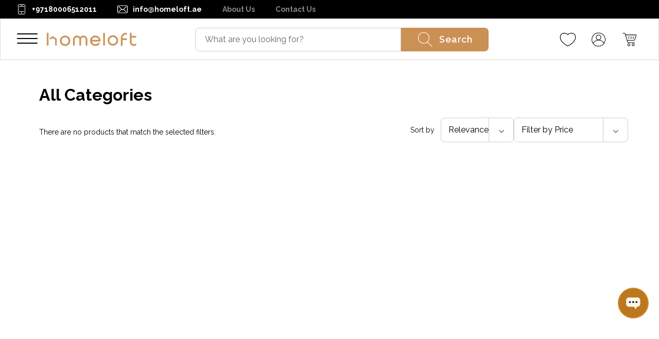

--- FILE ---
content_type: text/html; charset=utf-8
request_url: https://homeloft.ae/design-with-vinyl-zzz-5931-cherish-yesterday-dream-tomorrow-live-today-quote-stylish-wall-decal-home-decoration-picture-art-12-x-18inch-black
body_size: 19631
content:
<!DOCTYPE html><html lang="en" data-sentry-element="Html" data-sentry-component="MyDocument" data-sentry-source-file="_document.tsx" data-critters-container><head data-sentry-element="Head" data-sentry-source-file="_document.tsx"><link rel="preload" as="style" href="https://fonts.googleapis.com/css2?family=Figtree:wght@300..900&amp;family=Lato:wght@100;300;400;700;900&amp;family=Montserrat:wght@100..900&amp;family=Outfit:wght@100..900&amp;family=Poppins:wght@100;300;400;500;600;700;800;900&amp;family=Raleway:wght@100..900&amp;family=Roboto:wght@100..900&amp;display=swap"><meta charset="utf-8"><meta property="og:type" content="website"><meta property="keywords"><meta name="viewport" content="width=device-width, initial-scale=1" data-sentry-element="meta" data-sentry-source-file="Head.tsx"><link id="favicon" rel="shortcut icon" href><link rel="canonical"><link rel="manifest" href="/site.webmanifest"><link rel="preconnect" href="https://www.googletagmanager.com"><link rel="preconnect" href="https://salesiq.zoho.com"><link rel="stylesheet" href="https://fonts.googleapis.com/css2?family=Figtree:wght@300..900&amp;family=Lato:wght@100;300;400;700;900&amp;family=Montserrat:wght@100..900&amp;family=Outfit:wght@100..900&amp;family=Poppins:wght@100;300;400;500;600;700;800;900&amp;family=Raleway:wght@100..900&amp;family=Roboto:wght@100..900&amp;display=swap"><meta name="robots" content="index,follow"><meta name="next-head-count" content="12"><script id="__NEXT_DATA__" type="application/json">{"props":{"pageProps":{"taxons":[{"name":"Tools \u0026 Hardware","href":"/tools-and-hardware","id":"208","description":null,"metaDescription":null,"metaTitle":null,"image":{"original_url":"https://d128mhi1cadhb5.cloudfront.net/6iqqtpgv8crhdcb34goy0w01xr8l"},"dropDownItems":[{"name":"Power \u0026 Hand Tools","href":"/tools-and-hardware/power-and-hand-tools","id":"395"},{"name":"Measuring \u0026 Layout Tools","href":"/tools-and-hardware/measuring-and-layout-tools","id":"397"},{"name":"Rough Plumbing","href":"/tools-and-hardware/rough-plumbing","id":"398"},{"name":"Safety \u0026 Security","href":"/tools-and-hardware/safety-and-security","id":"399"},{"name":"Building Supplies","href":"/tools-and-hardware/building-supplies","id":"404"},{"name":"Electrical Products","href":"/tools-and-hardware/electrical-products","id":"408"},{"name":"Kitchen \u0026 Bath Fixtures","href":"/tools-and-hardware/kitchen-and-bath-fixtures","id":"411"},{"name":"Hardware","href":"/tools-and-hardware/hardware","id":"416"},{"name":"Paint \u0026 Wall Treatment","href":"/tools-and-hardware/paint-and-wall-treatment","id":"582"},{"name":"Welding \u0026 Soldering","href":"/tools-and-hardware/welding-and-soldering","id":"591"},{"name":"Window Treatment","href":"/tools-and-hardware/window-treatment","id":"13534"}]},{"name":"Appliances","href":"/appliances","id":"209","description":null,"metaDescription":null,"metaTitle":null,"image":{"original_url":"https://d128mhi1cadhb5.cloudfront.net/6nvqabdtst7zwf8prz80l8rnusr8"},"dropDownItems":[{"name":"Small Appliances","href":"/appliances/small-appliances","id":"400"},{"name":"Vacuums \u0026 Floor Care","href":"/appliances/vacuums-and-floor-care","id":"405"},{"name":"Water Coolers","href":"/appliances/water-coolers","id":"602"},{"name":"Air Conditioners","href":"/appliances/air-conditioners","id":"607"},{"name":"Generators \u0026 Portable Power","href":"/appliances/generators-and-portable-power","id":"1577"},{"name":"Parts \u0026 Accessories","href":"/appliances/parts-and-accessories","id":"1971"},{"name":"Stoves \u0026 Fireplaces","href":"/appliances/stoves-and-fireplaces","id":"2140"},{"name":"Space Heaters","href":"/appliances/space-heaters","id":"2147"},{"name":"Air Purifiers","href":"/appliances/air-purifiers","id":"2153"},{"name":"Humidifiers","href":"/appliances/humidifiers","id":"2190"},{"name":"Irons \u0026 Steamers","href":"/appliances/irons-and-steamers","id":"2559"},{"name":"Dehumidifiers","href":"/appliances/dehumidifiers","id":"3626"},{"name":"Ranges \u0026 Hoods","href":"/appliances/ranges-and-hoods","id":"6744"},{"name":"Refrigerators","href":"/appliances/refrigerators","id":"6860"},{"name":"Freezers","href":"/appliances/freezers","id":"6901"},{"name":"Wall Ovens","href":"/appliances/wall-ovens","id":"13537"},{"name":"Washers \u0026 Dryers","href":"/appliances/washers-and-dryers","id":"13823"},{"name":"Cooktops","href":"/appliances/cooktops","id":"13856"},{"name":"Furnace Filters","href":"/appliances/furnace-filters","id":"15374"}]},{"name":"Supplies","href":"/supplies","id":"210","description":null,"metaDescription":null,"metaTitle":null,"image":{"original_url":"https://d128mhi1cadhb5.cloudfront.net/h8e53nzsw0kpwf5ey9urmddd27in"},"dropDownItems":[{"name":"Household Supplies","href":"/supplies/household-supplies","id":"393"},{"name":"Office \u0026 School Supplies","href":"/supplies/office-and-school-supplies","id":"394"},{"name":"Event \u0026 Party Supplies","href":"/supplies/event-and-party-supplies","id":"568"},{"name":"First Aid Kits","href":"/supplies/first-aid-kits","id":"596"},{"name":"Stationery \u0026 Gift Wrap","href":"/supplies/stationery-and-gift-wrap","id":"608"},{"name":"Cleaning Supplies","href":"/supplies/cleaning-supplies","id":"611"},{"name":"Kids Supplies","href":"/supplies/kids-supplies","id":"639"},{"name":"Baby Travel Gear","href":"/supplies/baby-travel-gear","id":"1576"},{"name":"Strollers \u0026 Accessories","href":"/supplies/strollers-and-accessories","id":"2574"},{"name":"Kitchen Supplies","href":"/supplies/kitchen-supplies","id":"6657"}]},{"name":"Storage \u0026 Organization","href":"/storage-and-organization","id":"211","description":null,"metaDescription":null,"metaTitle":null,"image":{"original_url":"https://d128mhi1cadhb5.cloudfront.net/zzkji2oaqg83a9botc6290l0l228"},"dropDownItems":[{"name":"Kitchen Storage","href":"/storage-and-organization/kitchen-storage","id":"402"},{"name":"Trash, Recycling \u0026 Compost","href":"/storage-and-organization/trash-recycling-and-compost","id":"417"},{"name":"Baskets, Bins \u0026 Containers","href":"/storage-and-organization/baskets-bins-and-containers","id":"418"},{"name":"Racks, Hooks \u0026 Shelves","href":"/storage-and-organization/racks-hooks-and-shelves","id":"422"},{"name":"Laundry Storage","href":"/storage-and-organization/laundry-storage","id":"571"},{"name":"Holiday \u0026 Gift Storage","href":"/storage-and-organization/holiday-and-gift-storage","id":"577"},{"name":"Bathroom Storage","href":"/storage-and-organization/bathroom-storage","id":"599"},{"name":"Office Storage","href":"/storage-and-organization/office-storage","id":"1579"},{"name":"Garage Storage","href":"/storage-and-organization/garage-storage","id":"2099"},{"name":"Clothing \u0026 Closet Storage","href":"/storage-and-organization/clothing-and-closet-storage","id":"2113"},{"name":"Jewelry Organizers","href":"/storage-and-organization/jewelry-organizers","id":"6782"},{"name":"Storage Trunks","href":"/storage-and-organization/storage-trunks","id":"13627"},{"name":"Ladder Racks","href":"/storage-and-organization/ladder-racks","id":"16525"}]},{"name":"Kitchen \u0026 Dining","href":"/kitchen-and-dining","id":"213","description":null,"metaDescription":null,"metaTitle":null,"image":{"original_url":"https://d128mhi1cadhb5.cloudfront.net/l1kfss734w2ugrwyo1e9uov0t636"},"dropDownItems":[{"name":"Cookware","href":"/kitchen-and-dining/cookware","id":"392"},{"name":"Kitchen Utensils \u0026 Gadgets","href":"/kitchen-and-dining/kitchen-utensils-and-gadgets","id":"396"},{"name":"Tea \u0026 Coffee","href":"/kitchen-and-dining/tea-and-coffee","id":"407"},{"name":"Bakeware","href":"/kitchen-and-dining/bakeware","id":"409"},{"name":"Kitchen \u0026 Table Linens","href":"/kitchen-and-dining/kitchen-and-table-linens","id":"425"},{"name":"Home Brewing \u0026 Wine","href":"/kitchen-and-dining/home-brewing-and-wine","id":"572"},{"name":"Drinkware","href":"/kitchen-and-dining/drinkware","id":"587"}]},{"name":"Furniture","href":"/furniture","id":"214","description":null,"metaDescription":null,"metaTitle":null,"image":{"original_url":"https://d128mhi1cadhb5.cloudfront.net/gud3leodoege9vg51cbhop4lqjf5"},"dropDownItems":[{"name":"Living Room Furniture","href":"/furniture/living-room-furniture","id":"414"},{"name":"Bedroom Furniture","href":"/furniture/bedroom-furniture","id":"558"},{"name":"Recreation Room Furniture","href":"/furniture/recreation-room-furniture","id":"562"},{"name":"Kids Furniture","href":"/furniture/kids-furniture","id":"565"},{"name":"Bathroom Furniture","href":"/furniture/bathroom-furniture","id":"569"},{"name":"Home Office Furniture","href":"/furniture/home-office-furniture","id":"580"},{"name":"Replacement Parts","href":"/furniture/replacement-parts","id":"585"},{"name":"Entryway Furniture","href":"/furniture/entryway-furniture","id":"593"},{"name":"Accent Furniture","href":"/furniture/accent-furniture","id":"594"},{"name":"Office Furniture","href":"/furniture/office-furniture","id":"1573"},{"name":"Dining Room Furniture","href":"/furniture/dining-room-furniture","id":"13535"},{"name":"Pouffes","href":"/furniture/pouffes","id":"13559"}]},{"name":"Garden \u0026 Outdoor","href":"/garden-and-outdoor","id":"215","description":null,"metaDescription":null,"metaTitle":null,"image":{"original_url":"https://d128mhi1cadhb5.cloudfront.net/qdf0wyoozmlbvkhpkgzebr3hv39n"},"dropDownItems":[{"name":"Outdoor Heating \u0026 Cooling","href":"/garden-and-outdoor/outdoor-heating-and-cooling","id":"412"},{"name":"Grills \u0026 Outdoor Cooking","href":"/garden-and-outdoor/grills-and-outdoor-cooking","id":"426"},{"name":"Gardening \u0026 Lawn Care","href":"/garden-and-outdoor/gardening-and-lawn-care","id":"428"},{"name":"Patio Furniture","href":"/garden-and-outdoor/patio-furniture","id":"429"},{"name":"Pools \u0026 Hot Tubs","href":"/garden-and-outdoor/pools-and-hot-tubs","id":"430"},{"name":"Outdoor Lighting","href":"/garden-and-outdoor/outdoor-lighting","id":"561"},{"name":"Outdoor Power Tools","href":"/garden-and-outdoor/outdoor-power-tools","id":"640"},{"name":"Farm \u0026 Ranch","href":"/garden-and-outdoor/farm-and-ranch","id":"1575"},{"name":"Snow Removal","href":"/garden-and-outdoor/snow-removal","id":"1578"},{"name":"Outdoor Decor","href":"/garden-and-outdoor/outdoor-decor","id":"6610"}]},{"name":"Bed \u0026 Bath","href":"/bed-and-bath","id":"216","description":null,"metaDescription":null,"metaTitle":null,"image":{"original_url":"https://d128mhi1cadhb5.cloudfront.net/m7yxs81ni4m0fy4o3banfglwh0hm"},"dropDownItems":[{"name":"Bedding","href":"/bed-and-bath/bedding","id":"401"},{"name":"Mattresses","href":"/bed-and-bath/mattresses","id":"403"},{"name":"Blankets \u0026 Quilts","href":"/bed-and-bath/blankets-and-quilts","id":"419"},{"name":"Bath","href":"/bed-and-bath/bath","id":"420"},{"name":"Towels","href":"/bed-and-bath/towels","id":"421"},{"name":"Kids Bedding","href":"/bed-and-bath/kids-bedding","id":"423"},{"name":"Bathroom Accessories","href":"/bed-and-bath/bathroom-accessories","id":"424"}]},{"name":"Lighting \u0026 Fans","href":"/lighting-and-fans","id":"217","description":null,"metaDescription":"","metaTitle":"","image":{"original_url":"https://d128mhi1cadhb5.cloudfront.net/7lmxpt7vq74q7z8yx2uago2f128i"},"dropDownItems":[{"name":"Novelty Lighting","href":"/lighting-and-fans/novelty-lighting","id":"406"},{"name":"Flashlights","href":"/lighting-and-fans/flashlights","id":"410"},{"name":"Light Bulbs","href":"/lighting-and-fans/light-bulbs","id":"413"},{"name":"Wall Lights","href":"/lighting-and-fans/wall-lights","id":"415"},{"name":"Lamps \u0026 Shades","href":"/lighting-and-fans/lamps-and-shades","id":"427"},{"name":"Lighting Accessories","href":"/lighting-and-fans/lighting-accessories","id":"575"},{"name":"Ceiling Lights","href":"/lighting-and-fans/ceiling-lights","id":"579"},{"name":"Ceiling Fans","href":"/lighting-and-fans/ceiling-fans","id":"584"},{"name":"Commercial Lighting","href":"/lighting-and-fans/commercial-lighting","id":"597"},{"name":"Household Fans","href":"/lighting-and-fans/household-fans","id":"1972"},{"name":"Oil Lamps","href":"/lighting-and-fans/oil-lamps","id":"13526"}]},{"name":"Home Decor","href":"/home-decor","id":"218","description":null,"metaDescription":null,"metaTitle":null,"image":{"original_url":"https://d128mhi1cadhb5.cloudfront.net/lpjptczpic3q7ioflnq4w2t347i7"},"dropDownItems":[{"name":"Wall Art","href":"/home-decor/wall-art","id":"431"},{"name":"Mirrors","href":"/home-decor/mirrors","id":"6777"},{"name":"Seasonal Decor","href":"/home-decor/seasonal-decor","id":"6861"},{"name":"Kids Room Decor","href":"/home-decor/kids-room-decor","id":"6867"},{"name":"Clocks","href":"/home-decor/clocks","id":"6869"},{"name":"Covers \u0026 Tapestries","href":"/home-decor/covers-and-tapestries","id":"6893"},{"name":"Rugs \u0026 Runners","href":"/home-decor/rugs-and-runners","id":"13533"},{"name":"Artificial Plants \u0026 Flowers","href":"/home-decor/artificial-plants-and-flowers","id":"13536"},{"name":"Photo Albums \u0026 Frames","href":"/home-decor/photo-albums-and-frames","id":"13542"},{"name":"Doormats \u0026 Stops","href":"/home-decor/doormats-and-stops","id":"13592"},{"name":"Vases \u0026 Fillers","href":"/home-decor/vases-and-fillers","id":"13724"},{"name":"Decorative Pillows","href":"/home-decor/decorative-pillows","id":"13757"},{"name":"Candles \u0026 Holders","href":"/home-decor/candles-and-holders","id":"15407"}]},{"name":"Home \u0026 Kitchen","href":"/home-and-kitchen","id":"1574","description":null,"metaDescription":null,"metaTitle":null,"image":{"original_url":"https://d128mhi1cadhb5.cloudfront.net/5rghfb19alo36norhfquqdmsbly9"},"dropDownItems":[{"name":"Kitchen \u0026 Dining","href":"/home-and-kitchen/kitchen-and-dining","id":"6431"},{"name":"Home Decor","href":"/home-and-kitchen/home-decor","id":"6439"},{"name":"Wall Art","href":"/home-and-kitchen/wall-art","id":"6471"},{"name":"Seasonal Decor","href":"/home-and-kitchen/seasonal-decor","id":"6495"},{"name":"Kids' Home Store","href":"/home-and-kitchen/kids-home-store","id":"6519"}]},{"name":"Tools \u0026 Home Improvement","href":"/tools-and-home-improvement","id":"6435","description":null,"metaDescription":null,"metaTitle":null,"image":{"original_url":"https://d128mhi1cadhb5.cloudfront.net/dlbtbar560s8nikplbt0g4numcj4"},"dropDownItems":[{"name":"Safety \u0026 Security","href":"/tools-and-home-improvement/safety-and-security","id":"6487"}]},{"name":"Patio, Lawn \u0026 Garden","href":"/patio-lawn-and-garden","id":"6483","description":null,"metaDescription":null,"metaTitle":null,"image":{"original_url":"https://d128mhi1cadhb5.cloudfront.net/50lgftnuy3hubj987aeepfwgkfd9"},"dropDownItems":[{"name":"Outdoor Decor","href":"/patio-lawn-and-garden/outdoor-decor","id":"6484"}]}],"currentCategory":null,"currentCollectionName":null,"collectionKeyword":null,"showTaxons":true},"__N_SSG":true},"page":"/[...category]","query":{"category":["design-with-vinyl-zzz-5931-cherish-yesterday-dream-tomorrow-live-today-quote-stylish-wall-decal-home-decoration-picture-art-12-x-18inch-black"]},"buildId":"pipeline-2145347336-c2edc578940106cf857e640ef720162ad7a0cd04","runtimeConfig":{"basePath":""},"isFallback":false,"isExperimentalCompile":false,"gsp":true,"locale":"en-US","locales":["en-US"],"defaultLocale":"en-US","scriptLoader":[]}</script><script defer nomodule src="/_next/static/chunks/polyfills-42372ed130431b0a.js"></script><script src="/_next/static/chunks/runtime-98de3b188557da75.js" defer></script><script src="/_next/static/chunks/framework-27fcbc0d-08dfe1e2d2fcba44.js" defer></script><script src="/_next/static/chunks/framework-2ac2bb03-7733b85a4bfd1222.js" defer></script><script src="/_next/static/chunks/framework-d78f60f2-a8f77bb7771b18ac.js" defer></script><script src="/_next/static/chunks/framework-8fbefdf3-bfe9b4fdbef646a7.js" defer></script><script src="/_next/static/chunks/framework-362d063c-ad878e6a1fbad2ef.js" defer></script><script src="/_next/static/chunks/framework-9c587c8a-9819ec60c6fbbcc8.js" defer></script><script src="/_next/static/chunks/framework-4aa88247-7d99c43362b79835.js" defer></script><script src="/_next/static/chunks/framework-6808aa01-c993906a421f6625.js" defer></script><script src="/_next/static/chunks/framework-5265a0af-d3fd392fb7de5292.js" defer></script><script src="/_next/static/chunks/framework-27161c75-9abf49fa3c2a0c44.js" defer></script><script src="/_next/static/chunks/framework-8bb010c3-754eb5a3bb136d9a.js" defer></script><script src="/_next/static/chunks/framework-cfb98476-610af3f4807a8857.js" defer></script><script src="/_next/static/chunks/framework-0fbe0e3f-90c5d96c986022a0.js" defer></script><script src="/_next/static/chunks/framework-2ac4632b-a1d6477d5986da88.js" defer></script><script src="/_next/static/chunks/framework-42bbf998-f4fb792967f1e859.js" defer></script><script src="/_next/static/chunks/framework-9a66d3c2-34303977c26b3f68.js" defer></script><script src="/_next/static/chunks/framework-92dad706-78374b6c41943548.js" defer></script><script src="/_next/static/chunks/framework-7b390a09-59bc976a06a89d3e.js" defer></script><script src="/_next/static/chunks/framework-2898f16f-22a2f6d316c570cf.js" defer></script><script src="/_next/static/chunks/framework-8cbd2506-bf884af8ce475d93.js" defer></script><script src="/_next/static/chunks/main-a9c4d136b83d067c.js" defer></script><script src="/_next/static/chunks/ui-libraries-bbd79ec7-cfdd53f49ae190ad.js" defer></script><script src="/_next/static/chunks/ui-libraries-7b808625-68eba1540e7ea314.js" defer></script><script src="/_next/static/chunks/ui-libraries-d10af55d-e129bb0103bcd19d.js" defer></script><script src="/_next/static/chunks/ui-libraries-22b2bdc4-b131191aa4bf3da1.js" defer></script><script src="/_next/static/chunks/form-libraries-f37326c043e4026e.js" defer></script><script src="/_next/static/chunks/swiper-fc104530-5266fb4cd96e52bb.js" defer></script><script src="/_next/static/chunks/swiper-879d9596-d02b2eef523f0a60.js" defer></script><script src="/_next/static/chunks/swiper-09adb071-330e160241036782.js" defer></script><script src="/_next/static/chunks/swiper-0817689d-0a11df0855d1f2b1.js" defer></script><script src="/_next/static/chunks/swiper-c5eabc1b-602664dcb0b55244.js" defer></script><script src="/_next/static/chunks/swiper-06d88b00-1ecae63593a7d554.js" defer></script><script src="/_next/static/chunks/swiper-12546323-d7e45186482ac184.js" defer></script><script src="/_next/static/chunks/swiper-1a57c8df-b5a6e306ee81ad62.js" defer></script><script src="/_next/static/chunks/swiper-6391b56b-20fd80c17aa3c135.js" defer></script><script src="/_next/static/chunks/utils-e3924278-4aecadc468711d41.js" defer></script><script src="/_next/static/chunks/utils-c0d76f48-7cffa1bd55023d1b.js" defer></script><script src="/_next/static/chunks/utils-687d5bd9-f20a62b388f88a45.js" defer></script><script src="/_next/static/chunks/utils-0bc5b059-f3cbea855444738f.js" defer></script><script src="/_next/static/chunks/common-f3956634-ff31db51c77d46e2.js" defer></script><script src="/_next/static/chunks/common-d24ec4f1-c4150c51b0aee11f.js" defer></script><script src="/_next/static/chunks/common-69626fbe-53cf7d4b4b9016db.js" defer></script><script src="/_next/static/chunks/common-17a024c6-fec4c26d39eec1b8.js" defer></script><script src="/_next/static/chunks/common-6d981dde-bebe72d72dca4b68.js" defer></script><script src="/_next/static/chunks/common-399e4983-848ab417bc40484d.js" defer></script><script src="/_next/static/chunks/common-95cb307c-e64599c0c3916e70.js" defer></script><script src="/_next/static/chunks/common-59c168ad-428a7e19cfba82db.js" defer></script><script src="/_next/static/chunks/common-1434b838-a31f28ad67e34be0.js" defer></script><script src="/_next/static/chunks/common-8f54e0f0-e5c03f25b5d770ae.js" defer></script><script src="/_next/static/chunks/common-dc108753-c852b3dff1f79ffe.js" defer></script><script src="/_next/static/chunks/common-17389dee-ad7aa383756ea4e2.js" defer></script><script src="/_next/static/chunks/common-a3dad144-cb2694c812f9e354.js" defer></script><script src="/_next/static/chunks/common-09dcab88-c152f82b012d9494.js" defer></script><script src="/_next/static/chunks/common-a86d6b56-e5731bb4b2274aff.js" defer></script><script src="/_next/static/chunks/6047-a28dd6baeef871a5.js" defer></script><script src="/_next/static/chunks/3704-4cda8d3041235127.js" defer></script><script src="/_next/static/chunks/6014-22c04d8c887df92b.js" defer></script><script src="/_next/static/chunks/6192-3008aeda7542c4fb.js" defer></script><script src="/_next/static/chunks/7139-903676d452bc0cfc.js" defer></script><script src="/_next/static/chunks/3286-d8cf9abdfc9e7778.js" defer></script><script src="/_next/static/chunks/9821-b6a35753e523cc76.js" defer></script><script src="/_next/static/chunks/8161-5d86acec07cb54d3.js" defer></script><script src="/_next/static/chunks/9141-d9031d845b987527.js" defer></script><script src="/_next/static/chunks/9178-ccdeebeefaa9e0a3.js" defer></script><script src="/_next/static/chunks/5169-9a6d9ff92c3c4a14.js" defer></script><script src="/_next/static/chunks/4681-d7b159edb2a57263.js" defer></script><script src="/_next/static/chunks/2426-6247eed8cfd623ad.js" defer></script><script src="/_next/static/chunks/9618-cca185ed671642ac.js" defer></script><script src="/_next/static/chunks/7894-f9c83a3280c17f75.js" defer></script><script src="/_next/static/chunks/pages/_app-f3956634-9ed402d8a963faa9.js" defer></script><script src="/_next/static/chunks/pages/_app-d24ec4f1-e7afa10694ea7550.js" defer></script><script src="/_next/static/chunks/pages/_app-6d981dde-19cb8402b7b565b4.js" defer></script><script src="/_next/static/chunks/pages/_app-423e963f-5b308ecfc07ce778.js" defer></script><script src="/_next/static/chunks/pages/_app-02adc607-c8cdcc6b295fb701.js" defer></script><script src="/_next/static/chunks/pages/_app-1434b838-67383059afe85c7c.js" defer></script><script src="/_next/static/chunks/pages/_app-8f54e0f0-51acffe72261c107.js" defer></script><script src="/_next/static/chunks/pages/_app-a228705b-2afef4dcce3be358.js" defer></script><script src="/_next/static/chunks/pages/_app-4bb8899d-5381bd970e3486bc.js" defer></script><script src="/_next/static/chunks/pages/_app-a3dad144-f2e8a72b088dafba.js" defer></script><script src="/_next/static/chunks/pages/_app-f5ee3ce1-a8d513763250ce14.js" defer></script><script src="/_next/static/chunks/pages/%5B...category%5D-84d729c9a7c5daa3.js" defer></script><script src="/_next/static/pipeline-2145347336-c2edc578940106cf857e640ef720162ad7a0cd04/_buildManifest.js" defer></script><script src="/_next/static/pipeline-2145347336-c2edc578940106cf857e640ef720162ad7a0cd04/_ssgManifest.js" defer></script><style>:root{--brand:transparent;--brand-hover:transparent;--brand-active:transparent;--baseBorder:#ccc;--textGray:#898984;--secondary:#000;--headerIcon:#000;--blueText:#7da4db;--grayBlue:#6e83a1;--grayBg:#f1f1f1;--topMenuText:#10141c;--cardImg:#f9fafc;--accordionBg:#f2f4f5;--green:#00b67a;--lightGreen:#f8fff9;--red:#b00707;--lightRed:#ffeaea;--groupedInputBg:#fff;--primary-font:var(--font-raleway);--secondary-font:var(--font-poppins);--font-montserrat:var(--font-montserrat);--font-lato:var(--font-lato);--font-poppins:var(--font-poppins);--font-outfit:var(--font-outfit);--font-raleway:var(--font-raleway);--font-figtree:var(--font-figtree);--border-radius-banner:0px;--border-radius-brand:8px;--shipping-returns-bg:#fff;--top-panel-bg:transparent;--accordion-text:transparent;--accordion-active:transparent;--accordion-expand-icon:transparent;--product-slider-image-border-radius:8px;--quantity-selection-button-color:transparent;--product-delivery-details-color:transparent;--product-details-bullet-points-color:transparent}*,:after,:before{box-sizing:inherit}html{height:100%;box-sizing:border-box;touch-action:manipulation}.appContainer,html{text-rendering:optimizeLegibility;-webkit-font-smoothing:antialiased;-moz-osx-font-smoothing:grayscale}.appContainer,html{font-family:var(--primary-font);background-color:#fff;color:#000;overscroll-behavior-x:none}body{position:relative;min-height:100%;margin:0;-webkit-font-smoothing:antialiased;-moz-osx-font-smoothing:grayscale;font-weight:400}a{-webkit-tap-highlight-color:rgba(0,0,0,0)}input::-webkit-inner-spin-button,input::-webkit-outer-spin-button{-webkit-appearance:none;margin:0}.fit{overflow:hidden}*,:after,:before{box-sizing:border-box;border:0 solid #e5e7eb}:after,:before{--tw-content:""}html{line-height:1.5;-webkit-text-size-adjust:100%;-moz-tab-size:4;-o-tab-size:4;tab-size:4;font-family:ui-sans-serif,system-ui,-apple-system,BlinkMacSystemFont,Segoe UI,Roboto,Helvetica Neue,Arial,Noto Sans,sans-serif,Apple Color Emoji,Segoe UI Emoji,Segoe UI Symbol,Noto Color Emoji;font-feature-settings:normal;font-variation-settings:normal}body{margin:0;line-height:inherit}h1{font-size:inherit;font-weight:inherit}a{color:inherit;text-decoration:inherit}button,input{font-family:inherit;font-feature-settings:inherit;font-variation-settings:inherit;font-size:100%;font-weight:inherit;line-height:inherit;color:inherit;margin:0;padding:0}button{text-transform:none}[type=button],[type=submit],button{-webkit-appearance:button;background-color:transparent;background-image:none}h1,p{margin:0}ul{list-style:none;margin:0;padding:0}input::-moz-placeholder{opacity:1;color:#9ca3af}input::placeholder{opacity:1;color:#9ca3af}button{cursor:pointer}svg{display:block;vertical-align:middle}*,:after,:before{--tw-border-spacing-x:0;--tw-border-spacing-y:0;--tw-translate-x:0;--tw-translate-y:0;--tw-rotate:0;--tw-skew-x:0;--tw-skew-y:0;--tw-scale-x:1;--tw-scale-y:1;--tw-pan-x: ;--tw-pan-y: ;--tw-pinch-zoom: ;--tw-scroll-snap-strictness:proximity;--tw-gradient-from-position: ;--tw-gradient-via-position: ;--tw-gradient-to-position: ;--tw-ordinal: ;--tw-slashed-zero: ;--tw-numeric-figure: ;--tw-numeric-spacing: ;--tw-numeric-fraction: ;--tw-ring-inset: ;--tw-ring-offset-width:0px;--tw-ring-offset-color:#fff;--tw-ring-color:rgba(59,130,246,.5);--tw-ring-offset-shadow:0 0 #0000;--tw-ring-shadow:0 0 #0000;--tw-shadow:0 0 #0000;--tw-shadow-colored:0 0 #0000;--tw-blur: ;--tw-brightness: ;--tw-contrast: ;--tw-grayscale: ;--tw-hue-rotate: ;--tw-invert: ;--tw-saturate: ;--tw-sepia: ;--tw-drop-shadow: ;--tw-backdrop-blur: ;--tw-backdrop-brightness: ;--tw-backdrop-contrast: ;--tw-backdrop-grayscale: ;--tw-backdrop-hue-rotate: ;--tw-backdrop-invert: ;--tw-backdrop-opacity: ;--tw-backdrop-saturate: ;--tw-backdrop-sepia: }.absolute{position:absolute}.relative{position:relative}.left-0{left:0}.top-full{top:100%}.z-10{z-index:10}.z-30{z-index:30}.-mx-4{margin-left:-1rem;margin-right:-1rem}.mx-auto{margin-left:auto;margin-right:auto}.my-0{margin-top:0;margin-bottom:0}.mb-2{margin-bottom:.5rem}.mb-5{margin-bottom:1.25rem}.mb-8{margin-bottom:2rem}.mr-0{margin-right:0}.mr-1{margin-right:.25rem}.mt-1{margin-top:.25rem}.mt-4{margin-top:1rem}.mt-5{margin-top:1.25rem}.mt-6{margin-top:1.5rem}.inline-block{display:inline-block}.flex{display:flex}.inline-flex{display:inline-flex}.grid{display:grid}.hidden{display:none}.h-12{height:3rem}.h-14{height:3.5rem}.h-full{height:100%}.min-h-\[400px\]{min-height:400px}.\!w-full{width:100%!important}.w-12{width:3rem}.w-\[222px\]{width:222px}.w-full{width:100%}.max-w-6xl{max-width:1200px}.max-w-9xl{max-width:1920px}.max-w-\[95vw\]{max-width:95vw}.max-w-full{max-width:100%}.flex-1{flex:1 1}.grid-cols-1{grid-template-columns:repeat(1,minmax(0,1fr))}.flex-row{flex-direction:row}.flex-row-reverse{flex-direction:row-reverse}.flex-col{flex-direction:column}.flex-wrap{flex-wrap:wrap}.flex-nowrap{flex-wrap:nowrap}.items-start{align-items:flex-start}.items-center{align-items:center}.justify-start{justify-content:flex-start}.justify-end{justify-content:flex-end}.justify-center{justify-content:center}.justify-between{justify-content:space-between}.gap-8{gap:2rem}.gap-x-6{-moz-column-gap:1.5rem;column-gap:1.5rem}.gap-y-1{row-gap:.25rem}.whitespace-nowrap{white-space:nowrap}.rounded-brand{border-radius:var(--border-radius-brand)}.rounded-full{border-radius:9999px}.border-2{border-width:2px}.border-b{border-bottom-width:1px}.border-l{border-left-width:1px}.border-base-border{border-color:var(--baseBorder)}.border-sortFilterColor{--tw-border-opacity:1;border-color:rgb(137 137 132/var(--tw-border-opacity))}.bg-footerBackground{background-color:var(--footer-bg-color)}.bg-white{--tw-bg-opacity:1;background-color:rgb(255 255 255/var(--tw-bg-opacity))}.px-4{padding-left:1rem;padding-right:1rem}.px-5{padding-left:1.25rem;padding-right:1.25rem}.px-8{padding-left:2rem;padding-right:2rem}.py-3{padding-top:.75rem;padding-bottom:.75rem}.py-4{padding-top:1rem;padding-bottom:1rem}.pb-8{padding-bottom:2rem}.pl-1{padding-left:.25rem}.align-middle{vertical-align:middle}.text-lg{font-size:1.125rem;line-height:1.75rem}.text-sm{font-size:.875rem;line-height:1.25rem}.font-bold{font-weight:700}.text-grayText{color:var(--textGray)}.text-messageUsScroll{color:var(--message-us-scroll-color)}.text-red{color:var(--red)}.text-sortFilterColor{--tw-text-opacity:1;color:rgb(137 137 132/var(--tw-text-opacity))}.transition{transition-property:color,background-color,border-color,text-decoration-color,fill,stroke,opacity,box-shadow,transform,filter,-webkit-backdrop-filter;transition-property:color,background-color,border-color,text-decoration-color,fill,stroke,opacity,box-shadow,transform,filter,backdrop-filter;transition-property:color,background-color,border-color,text-decoration-color,fill,stroke,opacity,box-shadow,transform,filter,backdrop-filter,-webkit-backdrop-filter;transition-timing-function:cubic-bezier(.4,0,.2,1);transition-duration:.15s}.transition-colors{transition-property:color,background-color,border-color,text-decoration-color,fill,stroke;transition-timing-function:cubic-bezier(.4,0,.2,1);transition-duration:.15s}.duration-150{transition-duration:.15s}.ease-in-out{transition-timing-function:cubic-bezier(.4,0,.2,1)}.hover\:underline:hover{text-decoration-line:underline}@media (min-width:640px){.sm\:-mx-4{margin-left:-1rem;margin-right:-1rem}.sm\:mb-0{margin-bottom:0}.sm\:mb-10{margin-bottom:2.5rem}.sm\:mb-4{margin-bottom:1rem}.sm\:ml-3{margin-left:.75rem}.sm\:mt-0{margin-top:0}.sm\:mt-10{margin-top:2.5rem}.sm\:mt-12{margin-top:3rem}.sm\:block{display:block}.sm\:inline-block{display:inline-block}.sm\:flex{display:flex}.sm\:hidden{display:none}.sm\:w-1\/2{width:50%}.sm\:w-full{width:100%}.sm\:max-w-\[55\%\]{max-width:55%}.sm\:flex-1{flex:1 1}.sm\:grid-cols-2{grid-template-columns:repeat(2,minmax(0,1fr))}.sm\:flex-col-reverse{flex-direction:column-reverse}.sm\:items-center{align-items:center}.sm\:justify-between{justify-content:space-between}.sm\:gap-x-7{-moz-column-gap:1.75rem;column-gap:1.75rem}.sm\:border{border-width:1px}.sm\:border-0{border-width:0}.sm\:px-0{padding-left:0;padding-right:0}.sm\:px-4{padding-left:1rem;padding-right:1rem}.sm\:px-6{padding-left:1.5rem;padding-right:1.5rem}.sm\:pb-0{padding-bottom:0}.sm\:pl-3\.5{padding-left:.875rem}.sm\:pr-0{padding-right:0}.sm\:text-base{font-size:1rem;line-height:1.5rem}.sm\:font-normal{font-weight:400}.sm\:text-base{color:#00000}}@media (min-width:768px){.md\:mt-0{margin-top:0}.md\:block{display:block}.md\:w-2\/6{width:33.333333%}.md\:max-w-\[65\%\]{max-width:65%}.md\:grid-cols-4{grid-template-columns:repeat(4,minmax(0,1fr))}.md\:gap-y-8{row-gap:2rem}}@media (min-width:1024px){.lg\:mb-0{margin-bottom:0}.lg\:mr-20{margin-right:5rem}.lg\:hidden{display:none}.lg\:w-1\/3{width:33.333333%}.lg\:w-3\/4{width:75%}.lg\:w-5\/12{width:41.666667%}.lg\:w-7\/12{width:58.333333%}.lg\:w-auto{width:auto}.lg\:flex-row{flex-direction:row}.lg\:flex-row-reverse{flex-direction:row-reverse}.lg\:px-6{padding-left:1.5rem;padding-right:1.5rem}.lg\:\!pl-4{padding-left:1rem!important}.lg\:pl-7{padding-left:1.75rem}}@media (min-width:1280px){.xl\:w-1\/3{width:33.333333%}}@media (min-width:1536px){.\32xl\:w-6\/12{width:50%}}body.loading *{transition:none!important}.Footer_root__AER27{display:flex;width:100%;flex-direction:column;padding-top:2rem;font-size:.875rem;line-height:1.25rem}@media (min-width:640px){.Footer_root__AER27{padding-top:3.5rem}}.Footer_root__AER27{color:var(--footer-text-color);font-family:inherit}.Footer_wrapper__YsSIR{max-width:1561px;position:relative;display:flex;width:100%;flex-direction:column}.Footer_footerTitle__yXnJe{margin-bottom:1rem;display:block;font-size:1.25rem;line-height:1.75rem;font-weight:700;text-transform:uppercase;color:var(--footer-headings-color);font-family:var(--primary-font)}.Footer_footerNavColumn__CaiNv{display:inline-flex;flex-direction:column;align-items:flex-start;justify-content:flex-start;font-family:var(--secondary-font)}.Footer_footerNavColumnContacts__X8ylU{width:auto}@media (min-width:1024px){.Footer_footerNavColumnContacts__X8ylU{width:100%}}.Footer_footerNavColumnContacts__X8ylU{font-family:var(--secondary-font)}.Footer_footerText__W7UrV{margin-top:.25rem;margin-bottom:1.25rem;display:block;font-family:var(--secondary-font)}.Footer_footerBottom__Ys0ND{z-index:10;margin-top:2rem;display:flex;width:100%;flex-direction:row-reverse;flex-wrap:wrap;align-items:center;justify-content:space-between;padding-top:2rem;padding-bottom:2rem;color:var(--footer-text-color);border-top:1px solid var(--baseBorder)}.Footer_footerBottomLeft__27N1k{display:inline-flex;width:100%;flex-direction:column;align-items:center;justify-content:center}@media (min-width:768px){.Footer_footerBottomLeft__27N1k{width:auto;justify-content:flex-start}}@media (min-width:1024px){.Footer_footerBottomLeft__27N1k{flex-direction:row}}.Footer_footerBottomLeft__27N1k{font-family:var(--secondary-font)}.Footer_linkItem__WP5Bh{font-family:var(--secondary-font)}.Footer_linkItem__WP5Bh{margin-top:.25rem;margin-bottom:.25rem;display:inline-flex;align-items:flex-start;justify-content:flex-start;color:var(--footer-text-color);transition-property:color,background-color,border-color,text-decoration-color,fill,stroke;transition-timing-function:cubic-bezier(.4,0,.2,1);transition-duration:.15s}.Footer_linkItem__WP5Bh:hover{color:var(--brand)}.Subscription_subscribeForm__UQHaa{position:relative;margin-bottom:.25rem;display:flex;height:100%;width:100%;flex-direction:row;flex-wrap:wrap;align-items:flex-start;justify-content:flex-start}.Subscription_subscribeInput__QRoJp{flex:1 1;border-radius:var(--border-radius-brand);background-color:var(--groupedInputBg);padding-left:1.75rem;padding-right:1.75rem;font-weight:500}@media (min-width:1024px){.Subscription_subscribeInput__QRoJp{border-top-right-radius:0;border-bottom-right-radius:0}}.Subscription_subscribeInput__QRoJp{height:48px;color:#000;border:1px solid var(--baseBorder)}.Subscription_subscribeInput__QRoJp:focus{border-color:var(--brand);outline:2px solid transparent;outline-offset:2px;box-shadow:inset 0 0 0 1px var(--brand)}.Subscription_subscribeSubmit__wJlmi{margin-top:.75rem!important;height:100%!important;width:100%!important;background-color:var(--brand)!important}@media (min-width:1024px){.Subscription_subscribeSubmit__wJlmi{margin-top:0!important;width:-moz-fit-content!important;width:fit-content!important;border-top-left-radius:0!important;border-bottom-left-radius:0!important}}.Searchbar_searchBox__bbK3c{margin-left:auto;margin-right:auto;display:flex;height:46px;width:100%;max-width:570px;flex-direction:row}.Searchbar_input__Mchwo{width:100%;-webkit-appearance:none;-moz-appearance:none;appearance:none;border-top-left-radius:var(--border-radius-brand);border-bottom-left-radius:var(--border-radius-brand);background-color:var(--groupedInputBg);transition-property:color,background-color,border-color,text-decoration-color,fill,stroke,opacity,box-shadow,transform,filter,-webkit-backdrop-filter;transition-property:color,background-color,border-color,text-decoration-color,fill,stroke,opacity,box-shadow,transform,filter,backdrop-filter;transition-property:color,background-color,border-color,text-decoration-color,fill,stroke,opacity,box-shadow,transform,filter,backdrop-filter,-webkit-backdrop-filter;transition-duration:.15s;transition-timing-function:cubic-bezier(.4,0,.2,1);padding:10px 18px;color:#000;border:1px solid #ccc}.Searchbar_input__Mchwo::-moz-placeholder{color:#000;font-size:1rem;opacity:.6}.Searchbar_input__Mchwo::placeholder{color:#000;font-size:1rem;opacity:.6}.Searchbar_input__Mchwo:focus{border-color:var(--brand);outline:2px solid transparent;outline-offset:2px;box-shadow:inset 0 0 0 1px var(--brand)}@media (min-width:640px){.Searchbar_input__Mchwo{min-width:300px}}button.Searchbar_btn__owVsG{width:100%;max-width:54px;border-top-left-radius:0!important;border-bottom-left-radius:0!important;padding-left:0;padding-right:0}@media (min-width:768px){button.Searchbar_btn__owVsG{max-width:-moz-max-content;max-width:max-content;padding-left:2rem;padding-right:2rem}}button.Searchbar_btn__owVsG{background-color:var(--brand)}@media (min-width:768px){button.Searchbar_btn__owVsG svg{margin-right:.75rem}}button.Searchbar_btn__owVsG svg{min-width:30px;min-height:30px}.HamburgerMenu_navIcon__aVF9a span{height:2px!important}.HamburgerMenu_navIcon__aVF9a{width:40px;height:22px;position:relative;margin:0 15px -5px 0;transform:rotate(0deg);transition:.5s ease-in-out;cursor:pointer}.HamburgerMenu_navIcon__aVF9a span{display:block;position:absolute;height:3px;width:100%;background:#000;border-radius:9px;opacity:1;left:0;transform:rotate(0deg);transition:.25s ease-in-out}.HamburgerMenu_navIcon__aVF9a span:first-child{top:0}.HamburgerMenu_navIcon__aVF9a span:nth-child(2),.HamburgerMenu_navIcon__aVF9a span:nth-child(3){top:9px}.HamburgerMenu_navIcon__aVF9a span:nth-child(4){top:18px}.Navbar_root__hZkrK{position:sticky;top:0;z-index:40;display:flex;width:100%;flex-direction:column;align-items:flex-start;justify-content:flex-end;--tw-bg-opacity:1;background-color:rgb(255 255 255/var(--tw-bg-opacity));padding:.5rem 1rem;transition-property:all;transition-timing-function:cubic-bezier(.4,0,.2,1);transition-duration:.15s}@media (min-width:640px){.Navbar_root__hZkrK{padding-left:2rem;padding-right:2rem}}.Navbar_root__hZkrK{border:1px solid #d9d9d9}.Navbar_nav__kvCyG{display:flex;width:100%;flex-direction:row;align-items:center;justify-content:space-between;min-height:62px}.Navbar_searchbarWrapper__igjnc{width:100%;flex-direction:column;display:none}@media (min-width:1024px){.Navbar_searchbarWrapper__igjnc{display:flex;max-width:32rem}}@media (min-width:1280px){.Navbar_searchbarWrapper__igjnc{max-width:768px}}.Navbar_logoLink__Z4i5t{margin-left:auto;margin-right:auto;display:flex;flex-shrink:0;cursor:pointer;align-items:center;justify-content:center;padding-right:.75rem;opacity:1;transition-property:opacity;transition-duration:.15s;transition-delay:.15s;transition-timing-function:cubic-bezier(.4,0,.2,1)}.Navbar_logoLink__Z4i5t:hover{opacity:.9}@media (min-width:768px){.Navbar_logoLink__Z4i5t{margin-left:0;margin-right:0}}.Navbar_logo__FRCg_{max-height:63px!important;max-width:128px!important;-o-object-fit:contain;object-fit:contain}@media (min-width:640px){.Navbar_logo__FRCg_{max-width:200px!important}}.Navbar_menuWrap__rdzB_{display:flex;flex:1 1;align-items:center}@media (min-width:1024px){.Navbar_menuWrap__rdzB_{min-width:247px}}.Navbar_homeBrandLogoContainer__iE9ZC,.Navbar_logoContainer__Hs9fn{display:flex;align-items:center;min-width:180px;min-height:63px}.Navbar_mobileSearchWrapper__6CNDQ{display:flex;align-items:center;min-height:60px}.Navbar_mobileSearchWrapper__6CNDQ{width:100%}@media (min-width:640px){.Navbar_mobileSearchWrapper__6CNDQ{min-height:0}}.TopPanel_root__PuvVK{width:100%;align-items:center;justify-content:space-between;background-color:var(--top-panel-bg);padding:.5rem .75rem;font-size:.875rem;font-weight:700;line-height:1.5rem}@media (min-width:640px){.TopPanel_root__PuvVK{display:flex}}@media (min-width:1024px){.TopPanel_root__PuvVK{padding-left:2rem;padding-right:2rem}}.TopPanel_root__PuvVK{color:#fff;min-height:0}@media (min-width:640px){.TopPanel_root__PuvVK{min-height:36px}}.TopPanel_linksWrapper__6IR53{display:inline-flex;display:none;flex-direction:row;flex-wrap:wrap;align-items:center;justify-content:flex-start}@media (min-width:640px){.TopPanel_linksWrapper__6IR53{display:flex}}.TopPanel_linksWrapper__6IR53{min-width:300px}.TopPanel_navigationLinksContainer__lhSKS{display:flex;align-items:center;min-width:200px;min-height:20px}.SortDropdownMenu_sortDropdownBtn__tLMUm{background-color:#fff}@media (min-width:640px){.SortDropdownMenu_sortDropdownBtn__tLMUm{border:1px solid var(--baseBorder);color:#000;height:48px}}.UserNav_root__B5gk9{position:relative;display:flex;align-items:center;min-height:48px}.UserNav_list__MtHqv{display:flex;height:100%;flex-direction:row;align-items:center}.UserNav_item__EoiHa{position:relative;margin-right:.25rem;display:flex;cursor:pointer;align-items:center;--tw-text-opacity:1;color:rgb(0 0 0/var(--tw-text-opacity));outline:2px solid transparent;outline-offset:2px;transition-property:color,background-color,border-color,text-decoration-color,fill,stroke,opacity,box-shadow,transform,filter,-webkit-backdrop-filter;transition-property:color,background-color,border-color,text-decoration-color,fill,stroke,opacity,box-shadow,transform,filter,backdrop-filter;transition-property:color,background-color,border-color,text-decoration-color,fill,stroke,opacity,box-shadow,transform,filter,backdrop-filter,-webkit-backdrop-filter;transition-duration:.1s;transition-timing-function:cubic-bezier(.4,0,.2,1)}@media (min-width:768px){.UserNav_item__EoiHa{margin-right:1.25rem}}.UserNav_item__EoiHa:last-child{margin-right:0}.UserNav_item__EoiHa:active,.UserNav_item__EoiHa:focus{outline:2px solid transparent;outline-offset:2px}.UserNav_userNavItem__pBDgY{display:flex;flex-direction:column;align-items:center;justify-content:center;border-radius:9999px}.UserNav_userNavItem__pBDgY svg{height:2.5rem;width:2.5rem}@media (min-width:768px){.UserNav_userNavItem__pBDgY svg{height:2rem;width:2rem}}.UserNav_accountContainer__dICBt,.UserNav_cartContainer__TpJbo,.UserNav_wishlistContainer__v2Dks{display:flex;align-items:center;min-width:40px;min-height:32px}.ScrollToTop_scrollToTopButton__6D8G6{position:fixed;bottom:1.5rem;right:.75rem;z-index:40;display:flex;height:2.5rem;width:3.5rem;align-items:center;justify-content:center;color:var(--brand)}@media (min-width:768px){.ScrollToTop_scrollToTopButton__6D8G6{height:3.5rem}}.ScrollToTop_scrollToTopButton__6D8G6 svg{height:1.25rem;width:1.25rem}@media (min-width:640px){.ScrollToTop_scrollToTopButton__6D8G6 svg{height:1.75rem;width:1.75rem}}.Button_root__3fIL8{display:flex;cursor:pointer;align-items:center;justify-content:center;border-radius:var(--border-radius-brand);padding:.75rem 2rem;text-align:center;font-size:1.125rem;line-height:1.5rem;letter-spacing:.025em;color:inherit;outline:2px solid transparent;outline-offset:2px}.Button_brand__8xoA6{background-color:var(--brand)!important;font-weight:600!important;--tw-text-opacity:1!important;color:rgb(255 255 255/var(--tw-text-opacity))!important}.Button_brand__8xoA6:hover{transition:all .15s cubic-bezier(.4,0,1,1) 0s}.Button_brand__8xoA6:focus,.Button_brand__8xoA6:hover{background-color:var(--brand-hover)}.Button_brand__8xoA6:active{background-color:var(--brand-active)}.Store_productsHeader__L_mY4{margin-top:-.25rem;margin-bottom:1.25rem;display:flex;font-size:32px;font-weight:700;--tw-text-opacity:1;color:rgb(0 0 0/var(--tw-text-opacity))}.Store_filtersButton__acaRX{display:flex;align-items:center;border-radius:var(--border-radius-brand);border-width:2px;--tw-border-opacity:1;border-color:rgb(137 137 132/var(--tw-border-opacity));padding:.75rem 2rem;font-size:1.125rem;line-height:1.75rem;font-weight:700;--tw-text-opacity:1;color:rgb(137 137 132/var(--tw-text-opacity))}@media (min-width:640px){.Store_filtersButton__acaRX{display:none}}.Store_filtersButton__acaRX{letter-spacing:1px}.Store_filtersButton__acaRX svg{margin-right:.5rem}</style><link rel="stylesheet" href="/_next/static/css/906b30ac8f8ef7b2.css" data-n-g media="print" onload="this.media='all'"><noscript><link rel="stylesheet" href="/_next/static/css/906b30ac8f8ef7b2.css" data-n-g></noscript><link rel="stylesheet" href="/_next/static/css/6d3548ade9556659.css" data-n-g media="print" onload="this.media='all'"><noscript><link rel="stylesheet" href="/_next/static/css/6d3548ade9556659.css" data-n-g></noscript><link rel="stylesheet" href="/_next/static/css/be942bfc6704db2c.css" data-n-g media="print" onload="this.media='all'"><noscript><link rel="stylesheet" href="/_next/static/css/be942bfc6704db2c.css" data-n-g></noscript><link rel="stylesheet" href="/_next/static/css/b1166c911fcae5ea.css" data-n-g media="print" onload="this.media='all'"><noscript><link rel="stylesheet" href="/_next/static/css/b1166c911fcae5ea.css" data-n-g></noscript><link rel="stylesheet" href="/_next/static/css/10f710df135a0612.css" data-n-g media="print" onload="this.media='all'"><noscript><link rel="stylesheet" href="/_next/static/css/10f710df135a0612.css" data-n-g></noscript><link rel="stylesheet" href="/_next/static/css/7eff5442f3aa048c.css" data-n-g media="print" onload="this.media='all'"><noscript><link rel="stylesheet" href="/_next/static/css/7eff5442f3aa048c.css" data-n-g></noscript><link rel="stylesheet" href="/_next/static/css/899cefb3bacefd87.css" data-n-g media="print" onload="this.media='all'"><noscript><link rel="stylesheet" href="/_next/static/css/899cefb3bacefd87.css" data-n-g></noscript><link rel="stylesheet" href="/_next/static/css/336f6860fe0aa4c4.css" data-n-p media="print" onload="this.media='all'"><noscript><link rel="stylesheet" href="/_next/static/css/336f6860fe0aa4c4.css" data-n-p></noscript><noscript data-n-css></noscript></head><body class="loading appContainer"><div id="__next"><div class="absolute w-full h-full bg-white" style="z-index:100;display:block"></div><div class="bg-white mx-auto transition-colors duration-150 max-w-full"><div class="TopPanel_root__PuvVK" data-sentry-component="TopPanel" data-sentry-source-file="TopPanel.tsx"><div data-testid="top_panel_link_wrapper" class="TopPanel_linksWrapper__6IR53 hidden sm:flex"><div class="flex items-center"></div><div class="TopPanel_navigationLinksContainer__lhSKS"></div></div></div><div class="Navbar_root__hZkrK" data-sentry-component="Navbar" data-sentry-source-file="index.tsx"><div class="Navbar_nav__kvCyG"><div class="Navbar_menuWrap__rdzB_"><div class><button style="display:none" type="button" aria-label="Menu" data-sentry-component="HamburgerMenu" data-sentry-source-file="index.tsx"><div data-testid="hamburger_menu_button" class="HamburgerMenu_navIcon__aVF9a"><span></span><span></span><span></span><span></span></div></button></div><div class="Navbar_logoContainer__Hs9fn"><a aria-label="Logo" class="Navbar_logoLink__Z4i5t" title data-sentry-element="Link" data-sentry-source-file="index.tsx" href="/"><div class="relative Navbar_logo__FRCg_" data-sentry-component="Logo" data-sentry-source-file="Logo.tsx"></div></a></div></div><div class="Navbar_searchbarWrapper__igjnc"><div class="Searchbar_searchBox__bbK3c" data-sentry-component="Searchbar" data-sentry-source-file="Searchbar.tsx"><label class="hidden" for="store">Search</label><input name="store" data-id="store" class="Searchbar_input__Mchwo" placeholder="What are you looking for?" aria-label="Products search input" value><button data-variant="brand" class="Searchbar_btn__owVsG Button_root__3fIL8 Button_brand__8xoA6" type="button" data-sentry-element="Button" data-sentry-source-file="Searchbar.tsx"><svg role="img" width="24" height="24" viewBox="0 0 26 27" fill="currentColor" xmlns="http://www.w3.org/2000/svg" data-sentry-element="svg" data-sentry-component="LoupeIcon" data-sentry-source-file="Loupe.tsx"><title>Search Icon</title><path fill-rule="evenodd" clip-rule="evenodd" d="M19.2202 10.5391C19.2202 15.5096 15.1908 19.5391 10.2202 19.5391C5.24965 19.5391 1.22021 15.5096 1.22021 10.5391C1.22021 5.5685 5.24965 1.53906 10.2202 1.53906C15.1908 1.53906 19.2202 5.5685 19.2202 10.5391ZM16.549 18.2819C14.8251 19.6927 12.6215 20.5391 10.2202 20.5391C4.69737 20.5391 0.220215 16.0619 0.220215 10.5391C0.220215 5.01621 4.69737 0.539062 10.2202 0.539062C15.7431 0.539062 20.2202 5.01621 20.2202 10.5391C20.2202 13.3004 19.101 15.8004 17.2914 17.6101L25.0598 25.3785C25.26 25.5787 25.264 25.8993 25.0688 26.0946C24.8735 26.2898 24.5529 26.2858 24.3527 26.0856L16.549 18.2819Z" data-sentry-element="path" data-sentry-source-file="Loupe.tsx"/></svg><span class="hidden md:block">Search</span></button></div></div><div class="Navbar_homeBrandLogoContainer__iE9ZC"><a aria-label="Logo" class="Navbar_logoLink__Z4i5t" title data-sentry-element="Link" data-sentry-source-file="index.tsx" href="/"><div class="relative Navbar_logo__FRCg_" data-sentry-component="Logo" data-sentry-source-file="Logo.tsx"></div></a></div><div class="inline-flex flex-1 justify-end"><nav class="UserNav_root__B5gk9" data-sentry-component="UserNav" data-sentry-source-file="UserNav.tsx"><ul class="UserNav_list__MtHqv"><li class="UserNav_item__EoiHa UserNav_wishlistContainer__v2Dks"><button type="button" class="UserNav_userNavItem__pBDgY" aria-label="Menu"><svg role="img" width="27" height="23" viewBox="0 0 27 23" fill="none" xmlns="http://www.w3.org/2000/svg" data-sentry-element="svg" data-sentry-component="Heart" data-sentry-source-file="Heart.tsx"><title>Wishlist Heart Icon</title><path d="M13.6992 21.9585L13.7112 21.9531C15.7526 21.0174 18.801 19.1888 21.3478 16.7236C23.8876 14.2651 26 11.1027 26 7.50541C26 5.26576 25.2705 3.65392 24.1022 2.59069C22.9453 1.53773 21.4148 1.07434 19.8967 1.00836C18.3783 0.942372 16.8297 1.27093 15.5854 1.85135C14.7424 2.24462 13.9882 2.77897 13.5 3.42783C13.0118 2.77897 12.2576 2.24462 11.4146 1.85135C10.1703 1.27093 8.62166 0.942372 7.10328 1.00836C5.58524 1.07434 4.05474 1.53773 2.89776 2.59069C1.72951 3.65392 1 5.26576 1 7.50541C1 11.1027 3.11236 14.2651 5.65218 16.7236C8.19902 19.1888 11.2474 21.0174 13.2888 21.9531L13.3008 21.9585C13.3656 21.9867 13.4333 22 13.5 22C13.5667 22 13.6344 21.9867 13.6992 21.9585Z" stroke="currentColor" stroke-linecap="round" data-sentry-element="path" data-sentry-source-file="Heart.tsx"/></svg></button></li><li class="UserNav_item__EoiHa UserNav_accountContainer__dICBt"><button data-testid="account_button" type="button" class="UserNav_userNavItem__pBDgY" aria-label="Login" data-cy="login"><div class="flex flex-col items-center justify-center rounded-full" data-sentry-component="Avatar" data-sentry-source-file="Avatar.tsx"><svg role="img" width="33" height="33" viewBox="0 0 33 33" fill="none" xmlns="http://www.w3.org/2000/svg" data-sentry-element="svg" data-sentry-component="UserIcon" data-sentry-source-file="User.tsx"><title>User Avatar Icon</title><path fill-rule="evenodd" clip-rule="evenodd" d="M26.3111 24.1794C23.9778 27.3109 20.246 29.339 16.0406 29.339C11.8352 29.339 8.10353 27.311 5.77017 24.1797C7.9688 20.5291 11.7569 18.1391 16.0407 18.1391C20.3245 18.1391 24.1124 20.529 26.3111 24.1794ZM26.9648 23.2135C24.9166 20.0594 21.7185 17.822 18.0137 17.2288C19.9825 16.4444 21.3739 14.5209 21.3739 12.2724C21.3739 9.32688 18.9861 6.93906 16.0406 6.93906C13.0951 6.93906 10.7073 9.32688 10.7073 12.2724C10.7073 14.5209 12.0987 16.4444 14.0675 17.2289C10.3627 17.8221 7.16463 20.0595 5.11647 23.2137C3.92649 21.2703 3.24056 18.9848 3.24056 16.539C3.24056 9.46979 8.97131 3.73903 16.0406 3.73903C23.1098 3.73903 28.8406 9.46979 28.8406 16.539C28.8406 18.9847 28.1547 21.2701 26.9648 23.2135ZM29.9072 16.539C29.9072 24.1974 23.6989 30.4057 16.0406 30.4057C8.38221 30.4057 2.17389 24.1974 2.17389 16.539C2.17389 8.88068 8.38221 2.67236 16.0406 2.67236C23.6989 2.67236 29.9072 8.88068 29.9072 16.539ZM16.0406 16.5391C18.397 16.5391 20.3073 14.6288 20.3073 12.2724C20.3073 9.91598 18.397 8.00573 16.0406 8.00573C13.6842 8.00573 11.7739 9.91598 11.7739 12.2724C11.7739 14.6288 13.6842 16.5391 16.0406 16.5391Z" fill="black" data-sentry-element="path" data-sentry-source-file="User.tsx"/></svg></div></button></li><li class="UserNav_item__EoiHa UserNav_cartContainer__TpJbo"><a aria-label="Cart" class="UserNav_userNavItem__pBDgY" href="/cart"><svg role="img" width="32" height="31" viewBox="0 0 32 31" fill="currentColor" xmlns="http://www.w3.org/2000/svg" data-sentry-element="svg" data-sentry-component="BagIcon" data-sentry-source-file="Bag.tsx"><title>Bag Icon</title><path fill-rule="evenodd" clip-rule="evenodd" d="M2.17386 3.2057C2.17386 2.91114 2.41264 2.67236 2.70719 2.67236H6.17574C6.88551 2.67236 7.51045 3.13996 7.71072 3.8209L8.3141 5.87236H27.7984C28.9303 5.87236 29.7043 7.0156 29.2839 8.06659L25.8706 16.5999C25.6276 17.2074 25.0393 17.6057 24.385 17.6057H11.7651L12.5937 20.4229C12.6604 20.6498 12.8687 20.8057 13.1053 20.8057H25.6405C25.9351 20.8057 26.1739 21.0445 26.1739 21.339C26.1739 21.6336 25.9351 21.8724 25.6405 21.8724H13.1053C12.3955 21.8724 11.7706 21.4048 11.5703 20.7238L6.6874 4.12187C6.62064 3.8949 6.41233 3.73903 6.17574 3.73903H2.70719C2.41264 3.73903 2.17386 3.50025 2.17386 3.2057ZM11.4514 16.539L8.62782 6.93903H27.7984C28.1757 6.93903 28.4337 7.32011 28.2935 7.67044L24.8802 16.2038C24.7992 16.4063 24.6031 16.539 24.385 16.539H11.4514ZM16.0405 25.6057C16.0405 26.4894 15.3242 27.2057 14.4405 27.2057C13.5569 27.2057 12.8405 26.4894 12.8405 25.6057C12.8405 24.722 13.5569 24.0057 14.4405 24.0057C15.3242 24.0057 16.0405 24.722 16.0405 25.6057ZM17.1072 25.6057C17.1072 27.0785 15.9133 28.2724 14.4405 28.2724C12.9678 28.2724 11.7739 27.0785 11.7739 25.6057C11.7739 24.1329 12.9678 22.939 14.4405 22.939C15.9133 22.939 17.1072 24.1329 17.1072 25.6057ZM22.9739 27.2057C23.8575 27.2057 24.5739 26.4894 24.5739 25.6057C24.5739 24.722 23.8575 24.0057 22.9739 24.0057C22.0902 24.0057 21.3739 24.722 21.3739 25.6057C21.3739 26.4894 22.0902 27.2057 22.9739 27.2057ZM22.9739 28.2724C24.4466 28.2724 25.6405 27.0785 25.6405 25.6057C25.6405 24.1329 24.4466 22.939 22.9739 22.939C21.5011 22.939 20.3072 24.1329 20.3072 25.6057C20.3072 27.0785 21.5011 28.2724 22.9739 28.2724ZM14.9739 9.6057C14.9739 9.31115 14.7351 9.07236 14.4405 9.07236C14.146 9.07236 13.9072 9.31114 13.9072 9.6057V13.8724C13.9072 14.1669 14.146 14.4057 14.4405 14.4057C14.7351 14.4057 14.9739 14.1669 14.9739 13.8724V9.6057ZM18.7072 9.07236C19.0017 9.07236 19.2405 9.31115 19.2405 9.6057V13.8724C19.2405 14.1669 19.0017 14.4057 18.7072 14.4057C18.4126 14.4057 18.1739 14.1669 18.1739 13.8724V9.6057C18.1739 9.31114 18.4126 9.07236 18.7072 9.07236ZM23.5072 9.6057C23.5072 9.31115 23.2684 9.07236 22.9739 9.07236C22.6793 9.07236 22.4405 9.31114 22.4405 9.6057V13.8724C22.4405 14.1669 22.6793 14.4057 22.9739 14.4057C23.2684 14.4057 23.5072 14.1669 23.5072 13.8724V9.6057Z" data-sentry-element="path" data-sentry-source-file="Bag.tsx"/></svg></a></li></ul></nav></div></div><div class="Navbar_mobileSearchWrapper__6CNDQ"><div class="flex py-4 lg:px-6 w-full lg:hidden"><div class="Searchbar_searchBox__bbK3c" data-sentry-component="Searchbar" data-sentry-source-file="Searchbar.tsx"><label class="hidden" for="mobile-search">Search</label><input name="mobile-search" data-id="mobile-search" class="Searchbar_input__Mchwo" placeholder="What are you looking for?" aria-label="Products search input" value><button data-variant="brand" class="Searchbar_btn__owVsG Button_root__3fIL8 Button_brand__8xoA6" type="button" data-sentry-element="Button" data-sentry-source-file="Searchbar.tsx"><svg role="img" width="24" height="24" viewBox="0 0 26 27" fill="currentColor" xmlns="http://www.w3.org/2000/svg" data-sentry-element="svg" data-sentry-component="LoupeIcon" data-sentry-source-file="Loupe.tsx"><title>Search Icon</title><path fill-rule="evenodd" clip-rule="evenodd" d="M19.2202 10.5391C19.2202 15.5096 15.1908 19.5391 10.2202 19.5391C5.24965 19.5391 1.22021 15.5096 1.22021 10.5391C1.22021 5.5685 5.24965 1.53906 10.2202 1.53906C15.1908 1.53906 19.2202 5.5685 19.2202 10.5391ZM16.549 18.2819C14.8251 19.6927 12.6215 20.5391 10.2202 20.5391C4.69737 20.5391 0.220215 16.0619 0.220215 10.5391C0.220215 5.01621 4.69737 0.539062 10.2202 0.539062C15.7431 0.539062 20.2202 5.01621 20.2202 10.5391C20.2202 13.3004 19.101 15.8004 17.2914 17.6101L25.0598 25.3785C25.26 25.5787 25.264 25.8993 25.0688 26.0946C24.8735 26.2898 24.5529 26.2858 24.3527 26.0856L16.549 18.2819Z" data-sentry-element="path" data-sentry-source-file="Loupe.tsx"/></svg><span class="hidden md:block">Search</span></button></div></div></div></div><main class="fit"><div class="mx-auto max-w-6xl px-5" data-sentry-element="Component" data-sentry-component="Container" data-sentry-source-file="Container.tsx"><div class="sm:mt-12 mt-6 sm:mb-10 lg:flex-row-reverse flex w-full flex-col lg:flex-row" data-sentry-element="Component" data-sentry-component="Box" data-sentry-source-file="Box.tsx"><div class="flex flex-col lg:!pl-4 !w-full flex w-full flex-col lg:pl-7 lg:w-3/4" data-sentry-element="Component" data-sentry-component="Box" data-sentry-source-file="Box.tsx"><h1 class="Store_productsHeader__L_mY4">All Categories</h1><div class="sm:flex flex-wrap flex-row-reverse w-full align-middle justify-between mb-5 sm:mb-4 relative flex-nowrap"><div class="flex sm:block justify-between"><div class="flex gap-8"><div class="sm:flex sm:items-center sm:justify-between text-sm z-30 mb-2 xs:sm-0" data-sentry-component="SortDropdownMenu" data-sentry-source-file="SortDropdownMenu.tsx"><span class="sm:inline-block hidden whitespace-nowrap">Sort by</span><div class="flex flex-col relative sm:flex-1 sm:ml-3 h-12"><button type="button" disabled aria-label="Menu" class="flex justify-between h-14  items-center sm:border rounded-brand sm:w-full px-8 py-3  sm:font-normal sm:text-base sm:gap-x-7 transition ease-in-out duration-150 sm:pl-3.5 sm:pr-0 SortDropdownMenu_sortDropdownBtn__tLMUm border-sortFilterColor border-2 text-lg font-bold text-sortFilterColor" id="options-menu" aria-haspopup="true" aria-expanded="true"><svg width="24" height="38" viewBox="0 0 24 38" fill="none" xmlns="http://www.w3.org/2000/svg" class="mr-1 sm:hidden" data-sentry-element="svg" data-sentry-component="SortIcon" data-sentry-source-file="SortIcon.tsx"><g clip-path="url(#clip0_8244_1731)" data-sentry-element="g" data-sentry-source-file="SortIcon.tsx"><path d="M7.41 15.41L12 10.83L16.59 15.41L18 14L12 8L6 14L7.41 15.41Z" fill="#898984" data-sentry-element="path" data-sentry-source-file="SortIcon.tsx"/></g><g clip-path="url(#clip1_8244_1731)" data-sentry-element="g" data-sentry-source-file="SortIcon.tsx"><path d="M7.41 22.59L12 27.17L16.59 22.59L18 24L12 30L6 24L7.41 22.59Z" fill="#898984" data-sentry-element="path" data-sentry-source-file="SortIcon.tsx"/></g><defs data-sentry-element="defs" data-sentry-source-file="SortIcon.tsx"><clipPath id="clip0_8244_1731" data-sentry-element="clipPath" data-sentry-source-file="SortIcon.tsx"><rect width="24" height="24" fill="white" transform="matrix(0 1 -1 0 24 0)" data-sentry-element="rect" data-sentry-source-file="SortIcon.tsx"/></clipPath><clipPath id="clip1_8244_1731" data-sentry-element="clipPath" data-sentry-source-file="SortIcon.tsx"><rect width="24" height="24" fill="white" transform="matrix(0 1 -1 0 24 14)" data-sentry-element="rect" data-sentry-source-file="SortIcon.tsx"/></clipPath></defs></svg><span class="inline-block sm:hidden">Sort by</span><div class="sm:inline-block hidden"><span class="sm:inline-block hidden">Relevance</span><span class="inline-block sm:hidden">Sort by</span></div><div class="h-12 w-12 border-l border-base-border  items-center justify-center text-grayText  hidden sm:flex"><svg role="img" width="19" height="15" class="text-grayText" xmlns="http://www.w3.org/2000/svg" fill="currentColor" style="transform:rotate(0deg)" data-sentry-element="svg" data-sentry-component="ArrowDown" data-sentry-source-file="ArrowDown.tsx"><title>Arrow Down Icon</title><path fill-rule="evenodd" d="M5.293 7.293a1 1 0 011.414 0L10 10.586l3.293-3.293a1 1 0 111.414 1.414l-4 4a1 1 0 01-1.414 0l-4-4a1 1 0 010-1.414z" clip-rule="evenodd" data-sentry-element="path" data-sentry-source-file="ArrowDown.tsx"/></svg></div></button></div></div><div class="hidden sm:flex sm:items-center sm:justify-between text-sm z-30 mb-2 xs:sm-0 w-[222px] " data-sentry-component="FilterByPrice" data-sentry-source-file="FilterByPrice.tsx"><div class="flex flex-col relative sm:flex-1 h-12"><button type="button" aria-label="Menu" class="flex justify-between h-14  items-center sm:border rounded-brand sm:w-full px-8 py-3  sm:font-normal sm:text-base sm:gap-x-7 transition ease-in-out duration-150 sm:pl-3.5 sm:pr-0 border-sortFilterColor border-2 text-lg font-bold text-sortFilterColor SortDropdownMenu_sortDropdownBtn__tLMUm" id="options-menu" aria-haspopup="true" aria-expanded="true"><div class="sm:inline-block hidden whitespace-nowrap">Filter by Price </div><div class="h-12 w-12 border-l border-base-border  items-center justify-center text-grayText  sm:flex hidden"><svg role="img" width="19" height="15" class="text-grayText" xmlns="http://www.w3.org/2000/svg" fill="currentColor" style="transform:rotate(0deg)" data-sentry-element="svg" data-sentry-component="ArrowDown" data-sentry-source-file="ArrowDown.tsx"><title>Arrow Down Icon</title><path fill-rule="evenodd" d="M5.293 7.293a1 1 0 011.414 0L10 10.586l3.293-3.293a1 1 0 111.414 1.414l-4 4a1 1 0 01-1.414 0l-4-4a1 1 0 010-1.414z" clip-rule="evenodd" data-sentry-element="path" data-sentry-source-file="ArrowDown.tsx"/></svg></div></button></div></div></div><button class="Store_filtersButton__acaRX" type="button" data-sentry-component="FilterButton" data-sentry-source-file="FilterButton.tsx"><svg width="18" height="18" viewBox="0 0 18 18" fill="none" xmlns="http://www.w3.org/2000/svg" data-sentry-element="svg" data-sentry-component="FilterIcon" data-sentry-source-file="FilterIcon.tsx"><path d="M1.74408 1.74408C1.5878 1.90036 1.5 2.11232 1.5 2.33333V4.48833C1.50005 4.70933 1.58788 4.92126 1.74417 5.0775L7.08917 10.4225C7.24546 10.5787 7.33329 10.7907 7.33333 11.0117V16.5L10.6667 13.1667V11.0117C10.6667 10.7907 10.7545 10.5787 10.9108 10.4225L16.2558 5.0775C16.4121 4.92126 16.5 4.70933 16.5 4.48833V2.33333C16.5 2.11232 16.4122 1.90036 16.2559 1.74408C16.0996 1.5878 15.8877 1.5 15.6667 1.5H2.33333C2.11232 1.5 1.90036 1.5878 1.74408 1.74408Z" stroke="#898984" stroke-width="2" stroke-linecap="round" stroke-linejoin="round" data-sentry-element="path" data-sentry-source-file="FilterIcon.tsx"/></svg>Filter</button></div><div class="text-sm inline-block sm:hidden mt-1  w-full"><span>Relevance</span></div><div class="text-sm inline-flex items-center max-w-[95vw] sm:max-w-[55%] md:max-w-[65%] mt-5 sm:mt-0 left-0" data-sentry-component="StoreInfoHeader" data-sentry-source-file="StoreInfoHeader.tsx">There are no products that match the selected filters.</div></div><div class="grid gap-x-6 gap-y-1 md:gap-y-8 grid-cols-1 sm:grid-cols-2  min-h-[400px] md:grid-cols-4"></div></div></div></div></main><footer class="Footer_root__AER27 bg-footerBackground" data-sentry-component="Footer" data-sentry-source-file="Footer.tsx"><div class="mx-auto max-w-9xl sm:px-6 w-full" data-sentry-element="Component" data-sentry-component="Container" data-sentry-source-file="Container.tsx"><div class="my-0 mx-auto sm:px-0 px-4 Footer_wrapper__YsSIR"><div class="flex flex-row-reverse flex-wrap items-start justify-between z-10 -mx-4"><div class="px-4 2xl:w-6/12 lg:w-7/12 w-full"><div class="flex flex-row flex-wrap sm:-mx-4 justify-between"><div class="Footer_footerNavColumn__CaiNv mb-8 lg:mb-0 pb-8 sm:pb-0 lg:w-1/3 md:w-2/6 sm:w-1/2 w-full sm:px-4 sm:border-0 border-b border-base-border"><span data-testid="categories" class="Footer_footerTitle__yXnJe">Categories</span></div><div class="Footer_footerNavColumn__CaiNv mb-8 lg:mb-0 pb-8 sm:pb-0 lg:w-1/3 md:w-2/6 sm:w-1/2 w-full sm:px-4 sm:border-0 border-b border-base-border"><span data-testid="policies" class="Footer_footerTitle__yXnJe">Policies</span><a data-testid="footer_policy_link" class="Footer_linkItem__WP5Bh " title="Shipping and Delivery Policy" href="/policy/shipping-and-delivery-policy">Shipping and Delivery Policy</a><a data-testid="footer_policy_link" class="Footer_linkItem__WP5Bh " title="Return and Refund Policy" href="/policy/return-policy">Return and Refund Policy</a><a data-testid="footer_policy_link" class="Footer_linkItem__WP5Bh " title="Payments Policy" href="/policy/payments-policy">Payments Policy</a><a data-testid="footer_policy_link" class="Footer_linkItem__WP5Bh " title="Privacy Policy" href="/policy/privacy-policy">Privacy Policy</a><a data-testid="footer_policy_link" class="Footer_linkItem__WP5Bh " title="Terms and Conditions" href="/policy/terms-of-service">Terms and Conditions</a></div><div class="Footer_footerNavColumn__CaiNv mb-8 lg:mb-0 pb-8 sm:pb-0 xl:w-1/3 lg:w-auto md:w-2/6 sm:w-1/2 w-full sm:px-4 sm:border-0 border-b border-base-border"><a data-testid="footer_support" class="Footer_footerTitle__yXnJe" title="Help" href="/help">Support</a><a data-testid="footer_about_us" class="Footer_linkItem__WP5Bh " title="About Us" href="/about-us">About Us</a><a data-testid="footer_contact_us" class="Footer_linkItem__WP5Bh " title="Contact Us" href="/contact-us">Contact Us</a><a data-testid="footer_faq" aria-label="frequently asked questions" class="Footer_linkItem__WP5Bh " title="FAQ" href="/faq">FAQ</a></div></div></div><div class="flex sm:flex-col-reverse flex-col lg:w-5/12 w-full px-4"><div class="flex flex-col items-start justify-start sm:mt-10 sm:mb-0 mb-8 pb-8 sm:pb-0 sm:border-0 border-b border-base-border"><p class="Footer_footerText__W7UrV">Subscribe to our Newsletter to receive updates, access to exclusive deals, and more.</p><div class="Subscription_subscribeForm__UQHaa" data-sentry-component="Subscription" data-sentry-source-file="Subscription.tsx"><input type="email" aria-label="email input for subscribtion" class="Subscription_subscribeInput__QRoJp" placeholder="Enter Email Address" value><button data-variant="brand" class="Subscription_subscribeSubmit__wJlmi Button_root__3fIL8 Button_brand__8xoA6" type="submit" data-sentry-element="Button" data-sentry-source-file="Subscription.tsx">Sign Up</button><p class="text-red pl-1 w-full absolute top-full left-0"></p></div></div><div class="Footer_footerNavColumn__CaiNv Footer_footerNavColumnContacts__X8ylU"><span data-testid="footer_info" class="Footer_footerTitle__yXnJe">Info</span></div></div></div><div class="Footer_footerBottom__Ys0ND"><div class="Footer_footerBottomLeft__27N1k"><span class="mr-0 lg:mr-20 md:mt-0 mt-4">© <!-- -->2026<!-- -->,<!-- --> <a class="hover:underline" data-sentry-element="Link" data-sentry-source-file="Footer.tsx" href="/"></a></span></div></div></div></div></footer><button type="button" aria-label="scroll page to top" id="scrollToTop" class="ScrollToTop_scrollToTopButton__6D8G6" style="display:none" data-sentry-component="ScrollToTop" data-sentry-source-file="ScrollToTop.tsx"><svg width="26" height="26" viewBox="0 0 31 30" fill="currentColor" xmlns="http://www.w3.org/2000/svg" class="text-messageUsScroll" data-sentry-element="svg" data-sentry-source-file="DoubleUpChevron.tsx" data-sentry-component="DoubleUpChevron"><path fill-rule="evenodd" clip-rule="evenodd" d="M16.1805 0.620867L15.5118 0L14.8325 0.609091L0.332464 13.6091C-0.0787501 13.9778 -0.113235 14.61 0.25544 15.0212C0.624115 15.4324 1.25634 15.4669 1.66755 15.0982L15.4882 2.70732L28.8196 15.0865C29.2243 15.4623 29.857 15.4388 30.2328 15.0341C30.6086 14.6294 30.5852 13.9967 30.1805 13.6209L16.1805 0.620867ZM16.1805 13.6209L15.5118 13L14.8325 13.6091L0.332464 26.6091C-0.0787501 26.9778 -0.113235 27.61 0.25544 28.0212C0.624115 28.4324 1.25634 28.4669 1.66755 28.0982L15.4882 15.7073L28.8196 28.0865C29.2243 28.4623 29.857 28.4388 30.2328 28.0341C30.6086 27.6294 30.5852 26.9967 30.1805 26.6209L16.1805 13.6209Z" data-sentry-element="path" data-sentry-source-file="DoubleUpChevron.tsx"/></svg></button></div></div><script id="__NEXT_DATA__" type="application/json">{"props":{"pageProps":{"taxons":[{"name":"Tools \u0026 Hardware","href":"/tools-and-hardware","id":"208","description":null,"metaDescription":null,"metaTitle":null,"image":{"original_url":"https://d128mhi1cadhb5.cloudfront.net/6iqqtpgv8crhdcb34goy0w01xr8l"},"dropDownItems":[{"name":"Power \u0026 Hand Tools","href":"/tools-and-hardware/power-and-hand-tools","id":"395"},{"name":"Measuring \u0026 Layout Tools","href":"/tools-and-hardware/measuring-and-layout-tools","id":"397"},{"name":"Rough Plumbing","href":"/tools-and-hardware/rough-plumbing","id":"398"},{"name":"Safety \u0026 Security","href":"/tools-and-hardware/safety-and-security","id":"399"},{"name":"Building Supplies","href":"/tools-and-hardware/building-supplies","id":"404"},{"name":"Electrical Products","href":"/tools-and-hardware/electrical-products","id":"408"},{"name":"Kitchen \u0026 Bath Fixtures","href":"/tools-and-hardware/kitchen-and-bath-fixtures","id":"411"},{"name":"Hardware","href":"/tools-and-hardware/hardware","id":"416"},{"name":"Paint \u0026 Wall Treatment","href":"/tools-and-hardware/paint-and-wall-treatment","id":"582"},{"name":"Welding \u0026 Soldering","href":"/tools-and-hardware/welding-and-soldering","id":"591"},{"name":"Window Treatment","href":"/tools-and-hardware/window-treatment","id":"13534"}]},{"name":"Appliances","href":"/appliances","id":"209","description":null,"metaDescription":null,"metaTitle":null,"image":{"original_url":"https://d128mhi1cadhb5.cloudfront.net/6nvqabdtst7zwf8prz80l8rnusr8"},"dropDownItems":[{"name":"Small Appliances","href":"/appliances/small-appliances","id":"400"},{"name":"Vacuums \u0026 Floor Care","href":"/appliances/vacuums-and-floor-care","id":"405"},{"name":"Water Coolers","href":"/appliances/water-coolers","id":"602"},{"name":"Air Conditioners","href":"/appliances/air-conditioners","id":"607"},{"name":"Generators \u0026 Portable Power","href":"/appliances/generators-and-portable-power","id":"1577"},{"name":"Parts \u0026 Accessories","href":"/appliances/parts-and-accessories","id":"1971"},{"name":"Stoves \u0026 Fireplaces","href":"/appliances/stoves-and-fireplaces","id":"2140"},{"name":"Space Heaters","href":"/appliances/space-heaters","id":"2147"},{"name":"Air Purifiers","href":"/appliances/air-purifiers","id":"2153"},{"name":"Humidifiers","href":"/appliances/humidifiers","id":"2190"},{"name":"Irons \u0026 Steamers","href":"/appliances/irons-and-steamers","id":"2559"},{"name":"Dehumidifiers","href":"/appliances/dehumidifiers","id":"3626"},{"name":"Ranges \u0026 Hoods","href":"/appliances/ranges-and-hoods","id":"6744"},{"name":"Refrigerators","href":"/appliances/refrigerators","id":"6860"},{"name":"Freezers","href":"/appliances/freezers","id":"6901"},{"name":"Wall Ovens","href":"/appliances/wall-ovens","id":"13537"},{"name":"Washers \u0026 Dryers","href":"/appliances/washers-and-dryers","id":"13823"},{"name":"Cooktops","href":"/appliances/cooktops","id":"13856"},{"name":"Furnace Filters","href":"/appliances/furnace-filters","id":"15374"}]},{"name":"Supplies","href":"/supplies","id":"210","description":null,"metaDescription":null,"metaTitle":null,"image":{"original_url":"https://d128mhi1cadhb5.cloudfront.net/h8e53nzsw0kpwf5ey9urmddd27in"},"dropDownItems":[{"name":"Household Supplies","href":"/supplies/household-supplies","id":"393"},{"name":"Office \u0026 School Supplies","href":"/supplies/office-and-school-supplies","id":"394"},{"name":"Event \u0026 Party Supplies","href":"/supplies/event-and-party-supplies","id":"568"},{"name":"First Aid Kits","href":"/supplies/first-aid-kits","id":"596"},{"name":"Stationery \u0026 Gift Wrap","href":"/supplies/stationery-and-gift-wrap","id":"608"},{"name":"Cleaning Supplies","href":"/supplies/cleaning-supplies","id":"611"},{"name":"Kids Supplies","href":"/supplies/kids-supplies","id":"639"},{"name":"Baby Travel Gear","href":"/supplies/baby-travel-gear","id":"1576"},{"name":"Strollers \u0026 Accessories","href":"/supplies/strollers-and-accessories","id":"2574"},{"name":"Kitchen Supplies","href":"/supplies/kitchen-supplies","id":"6657"}]},{"name":"Storage \u0026 Organization","href":"/storage-and-organization","id":"211","description":null,"metaDescription":null,"metaTitle":null,"image":{"original_url":"https://d128mhi1cadhb5.cloudfront.net/zzkji2oaqg83a9botc6290l0l228"},"dropDownItems":[{"name":"Kitchen Storage","href":"/storage-and-organization/kitchen-storage","id":"402"},{"name":"Trash, Recycling \u0026 Compost","href":"/storage-and-organization/trash-recycling-and-compost","id":"417"},{"name":"Baskets, Bins \u0026 Containers","href":"/storage-and-organization/baskets-bins-and-containers","id":"418"},{"name":"Racks, Hooks \u0026 Shelves","href":"/storage-and-organization/racks-hooks-and-shelves","id":"422"},{"name":"Laundry Storage","href":"/storage-and-organization/laundry-storage","id":"571"},{"name":"Holiday \u0026 Gift Storage","href":"/storage-and-organization/holiday-and-gift-storage","id":"577"},{"name":"Bathroom Storage","href":"/storage-and-organization/bathroom-storage","id":"599"},{"name":"Office Storage","href":"/storage-and-organization/office-storage","id":"1579"},{"name":"Garage Storage","href":"/storage-and-organization/garage-storage","id":"2099"},{"name":"Clothing \u0026 Closet Storage","href":"/storage-and-organization/clothing-and-closet-storage","id":"2113"},{"name":"Jewelry Organizers","href":"/storage-and-organization/jewelry-organizers","id":"6782"},{"name":"Storage Trunks","href":"/storage-and-organization/storage-trunks","id":"13627"},{"name":"Ladder Racks","href":"/storage-and-organization/ladder-racks","id":"16525"}]},{"name":"Kitchen \u0026 Dining","href":"/kitchen-and-dining","id":"213","description":null,"metaDescription":null,"metaTitle":null,"image":{"original_url":"https://d128mhi1cadhb5.cloudfront.net/l1kfss734w2ugrwyo1e9uov0t636"},"dropDownItems":[{"name":"Cookware","href":"/kitchen-and-dining/cookware","id":"392"},{"name":"Kitchen Utensils \u0026 Gadgets","href":"/kitchen-and-dining/kitchen-utensils-and-gadgets","id":"396"},{"name":"Tea \u0026 Coffee","href":"/kitchen-and-dining/tea-and-coffee","id":"407"},{"name":"Bakeware","href":"/kitchen-and-dining/bakeware","id":"409"},{"name":"Kitchen \u0026 Table Linens","href":"/kitchen-and-dining/kitchen-and-table-linens","id":"425"},{"name":"Home Brewing \u0026 Wine","href":"/kitchen-and-dining/home-brewing-and-wine","id":"572"},{"name":"Drinkware","href":"/kitchen-and-dining/drinkware","id":"587"}]},{"name":"Furniture","href":"/furniture","id":"214","description":null,"metaDescription":null,"metaTitle":null,"image":{"original_url":"https://d128mhi1cadhb5.cloudfront.net/gud3leodoege9vg51cbhop4lqjf5"},"dropDownItems":[{"name":"Living Room Furniture","href":"/furniture/living-room-furniture","id":"414"},{"name":"Bedroom Furniture","href":"/furniture/bedroom-furniture","id":"558"},{"name":"Recreation Room Furniture","href":"/furniture/recreation-room-furniture","id":"562"},{"name":"Kids Furniture","href":"/furniture/kids-furniture","id":"565"},{"name":"Bathroom Furniture","href":"/furniture/bathroom-furniture","id":"569"},{"name":"Home Office Furniture","href":"/furniture/home-office-furniture","id":"580"},{"name":"Replacement Parts","href":"/furniture/replacement-parts","id":"585"},{"name":"Entryway Furniture","href":"/furniture/entryway-furniture","id":"593"},{"name":"Accent Furniture","href":"/furniture/accent-furniture","id":"594"},{"name":"Office Furniture","href":"/furniture/office-furniture","id":"1573"},{"name":"Dining Room Furniture","href":"/furniture/dining-room-furniture","id":"13535"},{"name":"Pouffes","href":"/furniture/pouffes","id":"13559"}]},{"name":"Garden \u0026 Outdoor","href":"/garden-and-outdoor","id":"215","description":null,"metaDescription":null,"metaTitle":null,"image":{"original_url":"https://d128mhi1cadhb5.cloudfront.net/qdf0wyoozmlbvkhpkgzebr3hv39n"},"dropDownItems":[{"name":"Outdoor Heating \u0026 Cooling","href":"/garden-and-outdoor/outdoor-heating-and-cooling","id":"412"},{"name":"Grills \u0026 Outdoor Cooking","href":"/garden-and-outdoor/grills-and-outdoor-cooking","id":"426"},{"name":"Gardening \u0026 Lawn Care","href":"/garden-and-outdoor/gardening-and-lawn-care","id":"428"},{"name":"Patio Furniture","href":"/garden-and-outdoor/patio-furniture","id":"429"},{"name":"Pools \u0026 Hot Tubs","href":"/garden-and-outdoor/pools-and-hot-tubs","id":"430"},{"name":"Outdoor Lighting","href":"/garden-and-outdoor/outdoor-lighting","id":"561"},{"name":"Outdoor Power Tools","href":"/garden-and-outdoor/outdoor-power-tools","id":"640"},{"name":"Farm \u0026 Ranch","href":"/garden-and-outdoor/farm-and-ranch","id":"1575"},{"name":"Snow Removal","href":"/garden-and-outdoor/snow-removal","id":"1578"},{"name":"Outdoor Decor","href":"/garden-and-outdoor/outdoor-decor","id":"6610"}]},{"name":"Bed \u0026 Bath","href":"/bed-and-bath","id":"216","description":null,"metaDescription":null,"metaTitle":null,"image":{"original_url":"https://d128mhi1cadhb5.cloudfront.net/m7yxs81ni4m0fy4o3banfglwh0hm"},"dropDownItems":[{"name":"Bedding","href":"/bed-and-bath/bedding","id":"401"},{"name":"Mattresses","href":"/bed-and-bath/mattresses","id":"403"},{"name":"Blankets \u0026 Quilts","href":"/bed-and-bath/blankets-and-quilts","id":"419"},{"name":"Bath","href":"/bed-and-bath/bath","id":"420"},{"name":"Towels","href":"/bed-and-bath/towels","id":"421"},{"name":"Kids Bedding","href":"/bed-and-bath/kids-bedding","id":"423"},{"name":"Bathroom Accessories","href":"/bed-and-bath/bathroom-accessories","id":"424"}]},{"name":"Lighting \u0026 Fans","href":"/lighting-and-fans","id":"217","description":null,"metaDescription":"","metaTitle":"","image":{"original_url":"https://d128mhi1cadhb5.cloudfront.net/7lmxpt7vq74q7z8yx2uago2f128i"},"dropDownItems":[{"name":"Novelty Lighting","href":"/lighting-and-fans/novelty-lighting","id":"406"},{"name":"Flashlights","href":"/lighting-and-fans/flashlights","id":"410"},{"name":"Light Bulbs","href":"/lighting-and-fans/light-bulbs","id":"413"},{"name":"Wall Lights","href":"/lighting-and-fans/wall-lights","id":"415"},{"name":"Lamps \u0026 Shades","href":"/lighting-and-fans/lamps-and-shades","id":"427"},{"name":"Lighting Accessories","href":"/lighting-and-fans/lighting-accessories","id":"575"},{"name":"Ceiling Lights","href":"/lighting-and-fans/ceiling-lights","id":"579"},{"name":"Ceiling Fans","href":"/lighting-and-fans/ceiling-fans","id":"584"},{"name":"Commercial Lighting","href":"/lighting-and-fans/commercial-lighting","id":"597"},{"name":"Household Fans","href":"/lighting-and-fans/household-fans","id":"1972"},{"name":"Oil Lamps","href":"/lighting-and-fans/oil-lamps","id":"13526"}]},{"name":"Home Decor","href":"/home-decor","id":"218","description":null,"metaDescription":null,"metaTitle":null,"image":{"original_url":"https://d128mhi1cadhb5.cloudfront.net/lpjptczpic3q7ioflnq4w2t347i7"},"dropDownItems":[{"name":"Wall Art","href":"/home-decor/wall-art","id":"431"},{"name":"Mirrors","href":"/home-decor/mirrors","id":"6777"},{"name":"Seasonal Decor","href":"/home-decor/seasonal-decor","id":"6861"},{"name":"Kids Room Decor","href":"/home-decor/kids-room-decor","id":"6867"},{"name":"Clocks","href":"/home-decor/clocks","id":"6869"},{"name":"Covers \u0026 Tapestries","href":"/home-decor/covers-and-tapestries","id":"6893"},{"name":"Rugs \u0026 Runners","href":"/home-decor/rugs-and-runners","id":"13533"},{"name":"Artificial Plants \u0026 Flowers","href":"/home-decor/artificial-plants-and-flowers","id":"13536"},{"name":"Photo Albums \u0026 Frames","href":"/home-decor/photo-albums-and-frames","id":"13542"},{"name":"Doormats \u0026 Stops","href":"/home-decor/doormats-and-stops","id":"13592"},{"name":"Vases \u0026 Fillers","href":"/home-decor/vases-and-fillers","id":"13724"},{"name":"Decorative Pillows","href":"/home-decor/decorative-pillows","id":"13757"},{"name":"Candles \u0026 Holders","href":"/home-decor/candles-and-holders","id":"15407"}]},{"name":"Home \u0026 Kitchen","href":"/home-and-kitchen","id":"1574","description":null,"metaDescription":null,"metaTitle":null,"image":{"original_url":"https://d128mhi1cadhb5.cloudfront.net/5rghfb19alo36norhfquqdmsbly9"},"dropDownItems":[{"name":"Kitchen \u0026 Dining","href":"/home-and-kitchen/kitchen-and-dining","id":"6431"},{"name":"Home Decor","href":"/home-and-kitchen/home-decor","id":"6439"},{"name":"Wall Art","href":"/home-and-kitchen/wall-art","id":"6471"},{"name":"Seasonal Decor","href":"/home-and-kitchen/seasonal-decor","id":"6495"},{"name":"Kids' Home Store","href":"/home-and-kitchen/kids-home-store","id":"6519"}]},{"name":"Tools \u0026 Home Improvement","href":"/tools-and-home-improvement","id":"6435","description":null,"metaDescription":null,"metaTitle":null,"image":{"original_url":"https://d128mhi1cadhb5.cloudfront.net/dlbtbar560s8nikplbt0g4numcj4"},"dropDownItems":[{"name":"Safety \u0026 Security","href":"/tools-and-home-improvement/safety-and-security","id":"6487"}]},{"name":"Patio, Lawn \u0026 Garden","href":"/patio-lawn-and-garden","id":"6483","description":null,"metaDescription":null,"metaTitle":null,"image":{"original_url":"https://d128mhi1cadhb5.cloudfront.net/50lgftnuy3hubj987aeepfwgkfd9"},"dropDownItems":[{"name":"Outdoor Decor","href":"/patio-lawn-and-garden/outdoor-decor","id":"6484"}]}],"currentCategory":null,"currentCollectionName":null,"collectionKeyword":null,"showTaxons":true},"__N_SSG":true},"page":"/[...category]","query":{"category":["design-with-vinyl-zzz-5931-cherish-yesterday-dream-tomorrow-live-today-quote-stylish-wall-decal-home-decoration-picture-art-12-x-18inch-black"]},"buildId":"pipeline-2145347336-c2edc578940106cf857e640ef720162ad7a0cd04","runtimeConfig":{"basePath":""},"isFallback":false,"isExperimentalCompile":false,"gsp":true,"locale":"en-US","locales":["en-US"],"defaultLocale":"en-US","scriptLoader":[]}</script></body></html>

--- FILE ---
content_type: application/javascript; charset=UTF-8
request_url: https://homeloft.ae/_next/static/chunks/vendor-b30912c4-a10567732dd070d1.js
body_size: 64747
content:
try{let e="undefined"!=typeof window?window:"undefined"!=typeof global?global:"undefined"!=typeof globalThis?globalThis:"undefined"!=typeof self?self:{},t=(new e.Error).stack;t&&(e._sentryDebugIds=e._sentryDebugIds||{},e._sentryDebugIds[t]="d209b2e6-418e-474b-a962-91e7183cc7c0",e._sentryDebugIdIdentifier="sentry-dbid-d209b2e6-418e-474b-a962-91e7183cc7c0")}catch(e){}"use strict";(self.webpackChunk_N_E=self.webpackChunk_N_E||[]).push([[1591],{96121:function(e,t,r){r.d(t,{MR:function(){return ib},ZP:function(){return iN}});var n,i,a,o,c,s,u,l,h,d,f,m,g,p,v,y,A,b,_,w,T,S,O,x,k,E,R,C,U=r(94578),D=r(97326),F=r(62292),P=r(30405),L=r(27948),Y=r(71619),M=r(98906),I=r(43144),N=r(68214),B=r(4201),W=r(3140),z=r(14713),j=r(87462),q=r(78249),V="undefined"!=typeof global?global:"undefined"!=typeof self?self:"undefined"!=typeof window?window:{},K=[],Z=[],G="undefined"!=typeof Uint8Array?Uint8Array:Array,H=!1;function J(){H=!0;for(var e="ABCDEFGHIJKLMNOPQRSTUVWXYZabcdefghijklmnopqrstuvwxyz0123456789+/",t=0,r=e.length;t<r;++t)K[t]=e[t],Z[e.charCodeAt(t)]=t;Z["-".charCodeAt(0)]=62,Z["_".charCodeAt(0)]=63}function X(e){H||J();for(var t,r=e.length,n=r%3,i="",a=[],o=0,c=r-n;o<c;o+=16383)a.push(function(e,t,r){for(var n,i=[],a=t;a<r;a+=3)i.push(K[(n=(e[a]<<16)+(e[a+1]<<8)+e[a+2])>>18&63]+K[n>>12&63]+K[n>>6&63]+K[63&n]);return i.join("")}(e,o,o+16383>c?c:o+16383));return 1===n?i+=K[(t=e[r-1])>>2]+K[t<<4&63]+"==":2===n&&(i+=K[(t=(e[r-2]<<8)+e[r-1])>>10]+K[t>>4&63]+K[t<<2&63]+"="),a.push(i),a.join("")}function Q(e,t,r,n,i){var a,o,c=8*i-n-1,s=(1<<c)-1,u=s>>1,l=-7,h=r?i-1:0,d=r?-1:1,f=e[t+h];for(h+=d,a=f&(1<<-l)-1,f>>=-l,l+=c;l>0;a=256*a+e[t+h],h+=d,l-=8);for(o=a&(1<<-l)-1,a>>=-l,l+=n;l>0;o=256*o+e[t+h],h+=d,l-=8);if(0===a)a=1-u;else{if(a===s)return o?NaN:1/0*(f?-1:1);o+=Math.pow(2,n),a-=u}return(f?-1:1)*o*Math.pow(2,a-n)}function $(e,t,r,n,i,a){var o,c,s,u=8*a-i-1,l=(1<<u)-1,h=l>>1,d=23===i?5960464477539062e-23:0,f=n?0:a-1,m=n?1:-1,g=t<0||0===t&&1/t<0?1:0;for(isNaN(t=Math.abs(t))||t===1/0?(c=isNaN(t)?1:0,o=l):(o=Math.floor(Math.log(t)/Math.LN2),t*(s=Math.pow(2,-o))<1&&(o--,s*=2),o+h>=1?t+=d/s:t+=d*Math.pow(2,1-h),t*s>=2&&(o++,s/=2),o+h>=l?(c=0,o=l):o+h>=1?(c=(t*s-1)*Math.pow(2,i),o+=h):(c=t*Math.pow(2,h-1)*Math.pow(2,i),o=0));i>=8;e[r+f]=255&c,f+=m,c/=256,i-=8);for(o=o<<i|c,u+=i;u>0;e[r+f]=255&o,f+=m,o/=256,u-=8);e[r+f-m]|=128*g}var ee={}.toString,et=Array.isArray||function(e){return"[object Array]"==ee.call(e)};ea.TYPED_ARRAY_SUPPORT=void 0===V.TYPED_ARRAY_SUPPORT||V.TYPED_ARRAY_SUPPORT;var er=en();function en(){return ea.TYPED_ARRAY_SUPPORT?2147483647:1073741823}function ei(e,t){if(en()<t)throw RangeError("Invalid typed array length");return ea.TYPED_ARRAY_SUPPORT?(e=new Uint8Array(t)).__proto__=ea.prototype:(null===e&&(e=new ea(t)),e.length=t),e}function ea(e,t,r){if(!ea.TYPED_ARRAY_SUPPORT&&!(this instanceof ea))return new ea(e,t,r);if("number"==typeof e){if("string"==typeof t)throw Error("If encoding is specified then the first argument must be a string");return es(this,e)}return eo(this,e,t,r)}function eo(e,t,r,n){if("number"==typeof t)throw TypeError('"value" argument must not be a number');return"undefined"!=typeof ArrayBuffer&&t instanceof ArrayBuffer?function(e,t,r,n){if(t.byteLength,r<0||t.byteLength<r)throw RangeError("'offset' is out of bounds");if(t.byteLength<r+(n||0))throw RangeError("'length' is out of bounds");return t=void 0===r&&void 0===n?new Uint8Array(t):void 0===n?new Uint8Array(t,r):new Uint8Array(t,r,n),ea.TYPED_ARRAY_SUPPORT?(e=t).__proto__=ea.prototype:e=eu(e,t),e}(e,t,r,n):"string"==typeof t?function(e,t,r){if(("string"!=typeof r||""===r)&&(r="utf8"),!ea.isEncoding(r))throw TypeError('"encoding" must be a valid string encoding');var n=0|ed(t,r),i=(e=ei(e,n)).write(t,r);return i!==n&&(e=e.slice(0,i)),e}(e,t,r):function(e,t){if(eh(t)){var r,n=0|el(t.length);return 0===(e=ei(e,n)).length||t.copy(e,0,0,n),e}if(t){if("undefined"!=typeof ArrayBuffer&&t.buffer instanceof ArrayBuffer||"length"in t)return"number"!=typeof t.length||(r=t.length)!=r?ei(e,0):eu(e,t);if("Buffer"===t.type&&et(t.data))return eu(e,t.data)}throw TypeError("First argument must be a string, Buffer, ArrayBuffer, Array, or array-like object.")}(e,t)}function ec(e){if("number"!=typeof e)throw TypeError('"size" argument must be a number');if(e<0)throw RangeError('"size" argument must not be negative')}function es(e,t){if(ec(t),e=ei(e,t<0?0:0|el(t)),!ea.TYPED_ARRAY_SUPPORT)for(var r=0;r<t;++r)e[r]=0;return e}function eu(e,t){var r=t.length<0?0:0|el(t.length);e=ei(e,r);for(var n=0;n<r;n+=1)e[n]=255&t[n];return e}function el(e){if(e>=en())throw RangeError("Attempt to allocate Buffer larger than maximum size: 0x"+en().toString(16)+" bytes");return 0|e}function eh(e){return!!(null!=e&&e._isBuffer)}function ed(e,t){if(eh(e))return e.length;if("undefined"!=typeof ArrayBuffer&&"function"==typeof ArrayBuffer.isView&&(ArrayBuffer.isView(e)||e instanceof ArrayBuffer))return e.byteLength;"string"!=typeof e&&(e=""+e);var r=e.length;if(0===r)return 0;for(var n=!1;;)switch(t){case"ascii":case"latin1":case"binary":return r;case"utf8":case"utf-8":case void 0:return ex(e).length;case"ucs2":case"ucs-2":case"utf16le":case"utf-16le":return 2*r;case"hex":return r>>>1;case"base64":return eE(e).length;default:if(n)return ex(e).length;t=(""+t).toLowerCase(),n=!0}}function ef(e,t,r){var n,i,a=!1;if((void 0===t||t<0)&&(t=0),t>this.length||((void 0===r||r>this.length)&&(r=this.length),r<=0||(r>>>=0)<=(t>>>=0)))return"";for(e||(e="utf8");;)switch(e){case"hex":return function(e,t,r){var n,i=e.length;(!t||t<0)&&(t=0),(!r||r<0||r>i)&&(r=i);for(var a="",o=t;o<r;++o)a+=(n=e[o])<16?"0"+n.toString(16):n.toString(16);return a}(this,t,r);case"utf8":case"utf-8":return ev(this,t,r);case"ascii":return function(e,t,r){var n="";r=Math.min(e.length,r);for(var i=t;i<r;++i)n+=String.fromCharCode(127&e[i]);return n}(this,t,r);case"latin1":case"binary":return function(e,t,r){var n="";r=Math.min(e.length,r);for(var i=t;i<r;++i)n+=String.fromCharCode(e[i]);return n}(this,t,r);case"base64":return n=t,i=r,0===n&&i===this.length?X(this):X(this.slice(n,i));case"ucs2":case"ucs-2":case"utf16le":case"utf-16le":return function(e,t,r){for(var n=e.slice(t,r),i="",a=0;a<n.length;a+=2)i+=String.fromCharCode(n[a]+256*n[a+1]);return i}(this,t,r);default:if(a)throw TypeError("Unknown encoding: "+e);e=(e+"").toLowerCase(),a=!0}}function em(e,t,r){var n=e[t];e[t]=e[r],e[r]=n}function eg(e,t,r,n,i){if(0===e.length)return -1;if("string"==typeof r?(n=r,r=0):r>2147483647?r=2147483647:r<-2147483648&&(r=-2147483648),isNaN(r=+r)&&(r=i?0:e.length-1),r<0&&(r=e.length+r),r>=e.length){if(i)return -1;r=e.length-1}else if(r<0){if(!i)return -1;r=0}if("string"==typeof t&&(t=ea.from(t,n)),eh(t))return 0===t.length?-1:ep(e,t,r,n,i);if("number"==typeof t)return(t&=255,ea.TYPED_ARRAY_SUPPORT&&"function"==typeof Uint8Array.prototype.indexOf)?i?Uint8Array.prototype.indexOf.call(e,t,r):Uint8Array.prototype.lastIndexOf.call(e,t,r):ep(e,[t],r,n,i);throw TypeError("val must be string, number or Buffer")}function ep(e,t,r,n,i){var a,o=1,c=e.length,s=t.length;if(void 0!==n&&("ucs2"===(n=String(n).toLowerCase())||"ucs-2"===n||"utf16le"===n||"utf-16le"===n)){if(e.length<2||t.length<2)return -1;o=2,c/=2,s/=2,r/=2}function u(e,t){return 1===o?e[t]:e.readUInt16BE(t*o)}if(i){var l=-1;for(a=r;a<c;a++)if(u(e,a)===u(t,-1===l?0:a-l)){if(-1===l&&(l=a),a-l+1===s)return l*o}else -1!==l&&(a-=a-l),l=-1}else for(r+s>c&&(r=c-s),a=r;a>=0;a--){for(var h=!0,d=0;d<s;d++)if(u(e,a+d)!==u(t,d)){h=!1;break}if(h)return a}return -1}function ev(e,t,r){r=Math.min(e.length,r);for(var n=[],i=t;i<r;){var a,o,c,s,u=e[i],l=null,h=u>239?4:u>223?3:u>191?2:1;if(i+h<=r)switch(h){case 1:u<128&&(l=u);break;case 2:(192&(a=e[i+1]))==128&&(s=(31&u)<<6|63&a)>127&&(l=s);break;case 3:a=e[i+1],o=e[i+2],(192&a)==128&&(192&o)==128&&(s=(15&u)<<12|(63&a)<<6|63&o)>2047&&(s<55296||s>57343)&&(l=s);break;case 4:a=e[i+1],o=e[i+2],c=e[i+3],(192&a)==128&&(192&o)==128&&(192&c)==128&&(s=(15&u)<<18|(63&a)<<12|(63&o)<<6|63&c)>65535&&s<1114112&&(l=s)}null===l?(l=65533,h=1):l>65535&&(l-=65536,n.push(l>>>10&1023|55296),l=56320|1023&l),n.push(l),i+=h}return function(e){var t=e.length;if(t<=4096)return String.fromCharCode.apply(String,e);for(var r="",n=0;n<t;)r+=String.fromCharCode.apply(String,e.slice(n,n+=4096));return r}(n)}function ey(e,t,r){if(e%1!=0||e<0)throw RangeError("offset is not uint");if(e+t>r)throw RangeError("Trying to access beyond buffer length")}function eA(e,t,r,n,i,a){if(!eh(e))throw TypeError('"buffer" argument must be a Buffer instance');if(t>i||t<a)throw RangeError('"value" argument is out of bounds');if(r+n>e.length)throw RangeError("Index out of range")}function eb(e,t,r,n){t<0&&(t=65535+t+1);for(var i=0,a=Math.min(e.length-r,2);i<a;++i)e[r+i]=(t&255<<8*(n?i:1-i))>>>(n?i:1-i)*8}function e_(e,t,r,n){t<0&&(t=4294967295+t+1);for(var i=0,a=Math.min(e.length-r,4);i<a;++i)e[r+i]=t>>>(n?i:3-i)*8&255}function ew(e,t,r,n,i,a){if(r+n>e.length||r<0)throw RangeError("Index out of range")}function eT(e,t,r,n,i){return i||ew(e,t,r,4),$(e,t,r,n,23,4),r+4}function eS(e,t,r,n,i){return i||ew(e,t,r,8),$(e,t,r,n,52,8),r+8}ea.poolSize=8192,ea._augment=function(e){return e.__proto__=ea.prototype,e},ea.from=function(e,t,r){return eo(null,e,t,r)},ea.TYPED_ARRAY_SUPPORT&&(ea.prototype.__proto__=Uint8Array.prototype,ea.__proto__=Uint8Array,"undefined"!=typeof Symbol&&Symbol.species&&ea[Symbol.species]),ea.alloc=function(e,t,r){return(ec(e),e<=0)?ei(null,e):void 0!==t?"string"==typeof r?ei(null,e).fill(t,r):ei(null,e).fill(t):ei(null,e)},ea.allocUnsafe=function(e){return es(null,e)},ea.allocUnsafeSlow=function(e){return es(null,e)},ea.isBuffer=eC,ea.compare=function(e,t){if(!eh(e)||!eh(t))throw TypeError("Arguments must be Buffers");if(e===t)return 0;for(var r=e.length,n=t.length,i=0,a=Math.min(r,n);i<a;++i)if(e[i]!==t[i]){r=e[i],n=t[i];break}return r<n?-1:n<r?1:0},ea.isEncoding=function(e){switch(String(e).toLowerCase()){case"hex":case"utf8":case"utf-8":case"ascii":case"latin1":case"binary":case"base64":case"ucs2":case"ucs-2":case"utf16le":case"utf-16le":return!0;default:return!1}},ea.concat=function(e,t){if(!et(e))throw TypeError('"list" argument must be an Array of Buffers');if(0===e.length)return ea.alloc(0);if(void 0===t)for(r=0,t=0;r<e.length;++r)t+=e[r].length;var r,n=ea.allocUnsafe(t),i=0;for(r=0;r<e.length;++r){var a=e[r];if(!eh(a))throw TypeError('"list" argument must be an Array of Buffers');a.copy(n,i),i+=a.length}return n},ea.byteLength=ed,ea.prototype._isBuffer=!0,ea.prototype.swap16=function(){var e=this.length;if(e%2!=0)throw RangeError("Buffer size must be a multiple of 16-bits");for(var t=0;t<e;t+=2)em(this,t,t+1);return this},ea.prototype.swap32=function(){var e=this.length;if(e%4!=0)throw RangeError("Buffer size must be a multiple of 32-bits");for(var t=0;t<e;t+=4)em(this,t,t+3),em(this,t+1,t+2);return this},ea.prototype.swap64=function(){var e=this.length;if(e%8!=0)throw RangeError("Buffer size must be a multiple of 64-bits");for(var t=0;t<e;t+=8)em(this,t,t+7),em(this,t+1,t+6),em(this,t+2,t+5),em(this,t+3,t+4);return this},ea.prototype.toString=function(){var e=0|this.length;return 0===e?"":0==arguments.length?ev(this,0,e):ef.apply(this,arguments)},ea.prototype.equals=function(e){if(!eh(e))throw TypeError("Argument must be a Buffer");return this===e||0===ea.compare(this,e)},ea.prototype.inspect=function(){var e="";return this.length>0&&(e=this.toString("hex",0,50).match(/.{2}/g).join(" "),this.length>50&&(e+=" ... ")),"<Buffer "+e+">"},ea.prototype.compare=function(e,t,r,n,i){if(!eh(e))throw TypeError("Argument must be a Buffer");if(void 0===t&&(t=0),void 0===r&&(r=e?e.length:0),void 0===n&&(n=0),void 0===i&&(i=this.length),t<0||r>e.length||n<0||i>this.length)throw RangeError("out of range index");if(n>=i&&t>=r)return 0;if(n>=i)return -1;if(t>=r)return 1;if(t>>>=0,r>>>=0,n>>>=0,i>>>=0,this===e)return 0;for(var a=i-n,o=r-t,c=Math.min(a,o),s=this.slice(n,i),u=e.slice(t,r),l=0;l<c;++l)if(s[l]!==u[l]){a=s[l],o=u[l];break}return a<o?-1:o<a?1:0},ea.prototype.includes=function(e,t,r){return -1!==this.indexOf(e,t,r)},ea.prototype.indexOf=function(e,t,r){return eg(this,e,t,r,!0)},ea.prototype.lastIndexOf=function(e,t,r){return eg(this,e,t,r,!1)},ea.prototype.write=function(e,t,r,n){if(void 0===t)n="utf8",r=this.length,t=0;else if(void 0===r&&"string"==typeof t)n=t,r=this.length,t=0;else if(isFinite(t))t|=0,isFinite(r)?(r|=0,void 0===n&&(n="utf8")):(n=r,r=void 0);else throw Error("Buffer.write(string, encoding, offset[, length]) is no longer supported");var i,a,o,c,s,u,l,h,d,f,m,g,p=this.length-t;if((void 0===r||r>p)&&(r=p),e.length>0&&(r<0||t<0)||t>this.length)throw RangeError("Attempt to write outside buffer bounds");n||(n="utf8");for(var v=!1;;)switch(n){case"hex":return function(e,t,r,n){r=Number(r)||0;var i=e.length-r;n?(n=Number(n))>i&&(n=i):n=i;var a=t.length;if(a%2!=0)throw TypeError("Invalid hex string");n>a/2&&(n=a/2);for(var o=0;o<n;++o){var c=parseInt(t.substr(2*o,2),16);if(isNaN(c))break;e[r+o]=c}return o}(this,e,t,r);case"utf8":case"utf-8":return s=t,u=r,eR(ex(e,this.length-s),this,s,u);case"ascii":return l=t,h=r,eR(ek(e),this,l,h);case"latin1":case"binary":return i=this,a=e,o=t,c=r,eR(ek(a),i,o,c);case"base64":return d=t,f=r,eR(eE(e),this,d,f);case"ucs2":case"ucs-2":case"utf16le":case"utf-16le":return m=t,g=r,eR(function(e,t){for(var r,n,i=[],a=0;a<e.length&&!((t-=2)<0);++a)n=(r=e.charCodeAt(a))>>8,i.push(r%256),i.push(n);return i}(e,this.length-m),this,m,g);default:if(v)throw TypeError("Unknown encoding: "+n);n=(""+n).toLowerCase(),v=!0}},ea.prototype.toJSON=function(){return{type:"Buffer",data:Array.prototype.slice.call(this._arr||this,0)}},ea.prototype.slice=function(e,t){var r,n=this.length;if(e=~~e,t=void 0===t?n:~~t,e<0?(e+=n)<0&&(e=0):e>n&&(e=n),t<0?(t+=n)<0&&(t=0):t>n&&(t=n),t<e&&(t=e),ea.TYPED_ARRAY_SUPPORT)(r=this.subarray(e,t)).__proto__=ea.prototype;else{var i=t-e;r=new ea(i,void 0);for(var a=0;a<i;++a)r[a]=this[a+e]}return r},ea.prototype.readUIntLE=function(e,t,r){e|=0,t|=0,r||ey(e,t,this.length);for(var n=this[e],i=1,a=0;++a<t&&(i*=256);)n+=this[e+a]*i;return n},ea.prototype.readUIntBE=function(e,t,r){e|=0,t|=0,r||ey(e,t,this.length);for(var n=this[e+--t],i=1;t>0&&(i*=256);)n+=this[e+--t]*i;return n},ea.prototype.readUInt8=function(e,t){return t||ey(e,1,this.length),this[e]},ea.prototype.readUInt16LE=function(e,t){return t||ey(e,2,this.length),this[e]|this[e+1]<<8},ea.prototype.readUInt16BE=function(e,t){return t||ey(e,2,this.length),this[e]<<8|this[e+1]},ea.prototype.readUInt32LE=function(e,t){return t||ey(e,4,this.length),(this[e]|this[e+1]<<8|this[e+2]<<16)+16777216*this[e+3]},ea.prototype.readUInt32BE=function(e,t){return t||ey(e,4,this.length),16777216*this[e]+(this[e+1]<<16|this[e+2]<<8|this[e+3])},ea.prototype.readIntLE=function(e,t,r){e|=0,t|=0,r||ey(e,t,this.length);for(var n=this[e],i=1,a=0;++a<t&&(i*=256);)n+=this[e+a]*i;return n>=(i*=128)&&(n-=Math.pow(2,8*t)),n},ea.prototype.readIntBE=function(e,t,r){e|=0,t|=0,r||ey(e,t,this.length);for(var n=t,i=1,a=this[e+--n];n>0&&(i*=256);)a+=this[e+--n]*i;return a>=(i*=128)&&(a-=Math.pow(2,8*t)),a},ea.prototype.readInt8=function(e,t){return(t||ey(e,1,this.length),128&this[e])?-((255-this[e]+1)*1):this[e]},ea.prototype.readInt16LE=function(e,t){t||ey(e,2,this.length);var r=this[e]|this[e+1]<<8;return 32768&r?4294901760|r:r},ea.prototype.readInt16BE=function(e,t){t||ey(e,2,this.length);var r=this[e+1]|this[e]<<8;return 32768&r?4294901760|r:r},ea.prototype.readInt32LE=function(e,t){return t||ey(e,4,this.length),this[e]|this[e+1]<<8|this[e+2]<<16|this[e+3]<<24},ea.prototype.readInt32BE=function(e,t){return t||ey(e,4,this.length),this[e]<<24|this[e+1]<<16|this[e+2]<<8|this[e+3]},ea.prototype.readFloatLE=function(e,t){return t||ey(e,4,this.length),Q(this,e,!0,23,4)},ea.prototype.readFloatBE=function(e,t){return t||ey(e,4,this.length),Q(this,e,!1,23,4)},ea.prototype.readDoubleLE=function(e,t){return t||ey(e,8,this.length),Q(this,e,!0,52,8)},ea.prototype.readDoubleBE=function(e,t){return t||ey(e,8,this.length),Q(this,e,!1,52,8)},ea.prototype.writeUIntLE=function(e,t,r,n){if(e=+e,t|=0,r|=0,!n){var i=Math.pow(2,8*r)-1;eA(this,e,t,r,i,0)}var a=1,o=0;for(this[t]=255&e;++o<r&&(a*=256);)this[t+o]=e/a&255;return t+r},ea.prototype.writeUIntBE=function(e,t,r,n){if(e=+e,t|=0,r|=0,!n){var i=Math.pow(2,8*r)-1;eA(this,e,t,r,i,0)}var a=r-1,o=1;for(this[t+a]=255&e;--a>=0&&(o*=256);)this[t+a]=e/o&255;return t+r},ea.prototype.writeUInt8=function(e,t,r){return e=+e,t|=0,r||eA(this,e,t,1,255,0),ea.TYPED_ARRAY_SUPPORT||(e=Math.floor(e)),this[t]=255&e,t+1},ea.prototype.writeUInt16LE=function(e,t,r){return e=+e,t|=0,r||eA(this,e,t,2,65535,0),ea.TYPED_ARRAY_SUPPORT?(this[t]=255&e,this[t+1]=e>>>8):eb(this,e,t,!0),t+2},ea.prototype.writeUInt16BE=function(e,t,r){return e=+e,t|=0,r||eA(this,e,t,2,65535,0),ea.TYPED_ARRAY_SUPPORT?(this[t]=e>>>8,this[t+1]=255&e):eb(this,e,t,!1),t+2},ea.prototype.writeUInt32LE=function(e,t,r){return e=+e,t|=0,r||eA(this,e,t,4,4294967295,0),ea.TYPED_ARRAY_SUPPORT?(this[t+3]=e>>>24,this[t+2]=e>>>16,this[t+1]=e>>>8,this[t]=255&e):e_(this,e,t,!0),t+4},ea.prototype.writeUInt32BE=function(e,t,r){return e=+e,t|=0,r||eA(this,e,t,4,4294967295,0),ea.TYPED_ARRAY_SUPPORT?(this[t]=e>>>24,this[t+1]=e>>>16,this[t+2]=e>>>8,this[t+3]=255&e):e_(this,e,t,!1),t+4},ea.prototype.writeIntLE=function(e,t,r,n){if(e=+e,t|=0,!n){var i=Math.pow(2,8*r-1);eA(this,e,t,r,i-1,-i)}var a=0,o=1,c=0;for(this[t]=255&e;++a<r&&(o*=256);)e<0&&0===c&&0!==this[t+a-1]&&(c=1),this[t+a]=(e/o>>0)-c&255;return t+r},ea.prototype.writeIntBE=function(e,t,r,n){if(e=+e,t|=0,!n){var i=Math.pow(2,8*r-1);eA(this,e,t,r,i-1,-i)}var a=r-1,o=1,c=0;for(this[t+a]=255&e;--a>=0&&(o*=256);)e<0&&0===c&&0!==this[t+a+1]&&(c=1),this[t+a]=(e/o>>0)-c&255;return t+r},ea.prototype.writeInt8=function(e,t,r){return e=+e,t|=0,r||eA(this,e,t,1,127,-128),ea.TYPED_ARRAY_SUPPORT||(e=Math.floor(e)),e<0&&(e=255+e+1),this[t]=255&e,t+1},ea.prototype.writeInt16LE=function(e,t,r){return e=+e,t|=0,r||eA(this,e,t,2,32767,-32768),ea.TYPED_ARRAY_SUPPORT?(this[t]=255&e,this[t+1]=e>>>8):eb(this,e,t,!0),t+2},ea.prototype.writeInt16BE=function(e,t,r){return e=+e,t|=0,r||eA(this,e,t,2,32767,-32768),ea.TYPED_ARRAY_SUPPORT?(this[t]=e>>>8,this[t+1]=255&e):eb(this,e,t,!1),t+2},ea.prototype.writeInt32LE=function(e,t,r){return e=+e,t|=0,r||eA(this,e,t,4,2147483647,-2147483648),ea.TYPED_ARRAY_SUPPORT?(this[t]=255&e,this[t+1]=e>>>8,this[t+2]=e>>>16,this[t+3]=e>>>24):e_(this,e,t,!0),t+4},ea.prototype.writeInt32BE=function(e,t,r){return e=+e,t|=0,r||eA(this,e,t,4,2147483647,-2147483648),e<0&&(e=4294967295+e+1),ea.TYPED_ARRAY_SUPPORT?(this[t]=e>>>24,this[t+1]=e>>>16,this[t+2]=e>>>8,this[t+3]=255&e):e_(this,e,t,!1),t+4},ea.prototype.writeFloatLE=function(e,t,r){return eT(this,e,t,!0,r)},ea.prototype.writeFloatBE=function(e,t,r){return eT(this,e,t,!1,r)},ea.prototype.writeDoubleLE=function(e,t,r){return eS(this,e,t,!0,r)},ea.prototype.writeDoubleBE=function(e,t,r){return eS(this,e,t,!1,r)},ea.prototype.copy=function(e,t,r,n){if(r||(r=0),n||0===n||(n=this.length),t>=e.length&&(t=e.length),t||(t=0),n>0&&n<r&&(n=r),n===r||0===e.length||0===this.length)return 0;if(t<0)throw RangeError("targetStart out of bounds");if(r<0||r>=this.length)throw RangeError("sourceStart out of bounds");if(n<0)throw RangeError("sourceEnd out of bounds");n>this.length&&(n=this.length),e.length-t<n-r&&(n=e.length-t+r);var i,a=n-r;if(this===e&&r<t&&t<n)for(i=a-1;i>=0;--i)e[i+t]=this[i+r];else if(a<1e3||!ea.TYPED_ARRAY_SUPPORT)for(i=0;i<a;++i)e[i+t]=this[i+r];else Uint8Array.prototype.set.call(e,this.subarray(r,r+a),t);return a},ea.prototype.fill=function(e,t,r,n){if("string"==typeof e){if("string"==typeof t?(n=t,t=0,r=this.length):"string"==typeof r&&(n=r,r=this.length),1===e.length){var i,a=e.charCodeAt(0);a<256&&(e=a)}if(void 0!==n&&"string"!=typeof n)throw TypeError("encoding must be a string");if("string"==typeof n&&!ea.isEncoding(n))throw TypeError("Unknown encoding: "+n)}else"number"==typeof e&&(e&=255);if(t<0||this.length<t||this.length<r)throw RangeError("Out of range index");if(r<=t)return this;if(t>>>=0,r=void 0===r?this.length:r>>>0,e||(e=0),"number"==typeof e)for(i=t;i<r;++i)this[i]=e;else{var o=eh(e)?e:ex(new ea(e,n).toString()),c=o.length;for(i=0;i<r-t;++i)this[i+t]=o[i%c]}return this};var eO=/[^+\/0-9A-Za-z-_]/g;function ex(e,t){t=t||1/0;for(var r,n=e.length,i=null,a=[],o=0;o<n;++o){if((r=e.charCodeAt(o))>55295&&r<57344){if(!i){if(r>56319||o+1===n){(t-=3)>-1&&a.push(239,191,189);continue}i=r;continue}if(r<56320){(t-=3)>-1&&a.push(239,191,189),i=r;continue}r=(i-55296<<10|r-56320)+65536}else i&&(t-=3)>-1&&a.push(239,191,189);if(i=null,r<128){if((t-=1)<0)break;a.push(r)}else if(r<2048){if((t-=2)<0)break;a.push(r>>6|192,63&r|128)}else if(r<65536){if((t-=3)<0)break;a.push(r>>12|224,r>>6&63|128,63&r|128)}else if(r<1114112){if((t-=4)<0)break;a.push(r>>18|240,r>>12&63|128,r>>6&63|128,63&r|128)}else throw Error("Invalid code point")}return a}function ek(e){for(var t=[],r=0;r<e.length;++r)t.push(255&e.charCodeAt(r));return t}function eE(e){return function(e){H||J();var t,r,n,i,a,o,c=e.length;if(c%4>0)throw Error("Invalid string. Length must be a multiple of 4");a="="===e[c-2]?2:"="===e[c-1]?1:0,o=new G(3*c/4-a),n=a>0?c-4:c;var s=0;for(t=0,r=0;t<n;t+=4,r+=3)i=Z[e.charCodeAt(t)]<<18|Z[e.charCodeAt(t+1)]<<12|Z[e.charCodeAt(t+2)]<<6|Z[e.charCodeAt(t+3)],o[s++]=i>>16&255,o[s++]=i>>8&255,o[s++]=255&i;return 2===a?(i=Z[e.charCodeAt(t)]<<2|Z[e.charCodeAt(t+1)]>>4,o[s++]=255&i):1===a&&(i=Z[e.charCodeAt(t)]<<10|Z[e.charCodeAt(t+1)]<<4|Z[e.charCodeAt(t+2)]>>2,o[s++]=i>>8&255,o[s++]=255&i),o}(function(e){var t;if((e=((t=e).trim?t.trim():t.replace(/^\s+|\s+$/g,"")).replace(eO,"")).length<2)return"";for(;e.length%4!=0;)e+="=";return e}(e))}function eR(e,t,r,n){for(var i=0;i<n&&!(i+r>=t.length)&&!(i>=e.length);++i)t[i+r]=e[i];return i}function eC(e){return null!=e&&(!!e._isBuffer||eU(e)||"function"==typeof e.readFloatLE&&"function"==typeof e.slice&&eU(e.slice(0,0)))}function eU(e){return!!e.constructor&&"function"==typeof e.constructor.isBuffer&&e.constructor.isBuffer(e)}var eD=Object.freeze({__proto__:null,Buffer:ea,INSPECT_MAX_BYTES:50,SlowBuffer:function(e){return+e!=e&&(e=0),ea.alloc(+e)},isBuffer:eC,kMaxLength:er}),eF="undefined"!=typeof globalThis?globalThis:"undefined"!=typeof window?window:"undefined"!=typeof global?global:"undefined"!=typeof self?self:{};function eP(e){return e&&e.__esModule&&Object.prototype.hasOwnProperty.call(e,"default")?e.default:e}function eL(e){if(e.__esModule)return e;var t=e.default;if("function"==typeof t){var r=function e(){return this instanceof e?Reflect.construct(t,arguments,this.constructor):t.apply(this,arguments)};r.prototype=t.prototype}else r={};return Object.defineProperty(r,"__esModule",{value:!0}),Object.keys(e).forEach(function(t){var n=Object.getOwnPropertyDescriptor(e,t);Object.defineProperty(r,t,n.get?n:{enumerable:!0,get:function(){return e[t]}})}),r}var eY={exports:{}},eM={};function eI(){throw Error("setTimeout has not been defined")}function eN(){throw Error("clearTimeout has not been defined")}var eB=eI,eW=eN;function ez(e){if(eB===setTimeout)return setTimeout(e,0);if((eB===eI||!eB)&&setTimeout)return eB=setTimeout,setTimeout(e,0);try{return eB(e,0)}catch(t){try{return eB.call(null,e,0)}catch(t){return eB.call(this,e,0)}}}"function"==typeof V.setTimeout&&(eB=setTimeout),"function"==typeof V.clearTimeout&&(eW=clearTimeout);var ej=[],eq=!1,eV=-1;function eK(){eq&&u&&(eq=!1,u.length?ej=u.concat(ej):eV=-1,ej.length&&eZ())}function eZ(){if(!eq){var e=ez(eK);eq=!0;for(var t=ej.length;t;){for(u=ej,ej=[];++eV<t;)u&&u[eV].run();eV=-1,t=ej.length}u=null,eq=!1,function(e){if(eW===clearTimeout)return clearTimeout(e);if((eW===eN||!eW)&&clearTimeout)return eW=clearTimeout,clearTimeout(e);try{eW(e)}catch(t){try{return eW.call(null,e)}catch(t){return eW.call(this,e)}}}(e)}}function eG(e,t){this.fun=e,this.array=t}function eH(){}eG.prototype.run=function(){this.fun.apply(null,this.array)};var eJ=V.performance||{},eX=eJ.now||eJ.mozNow||eJ.msNow||eJ.oNow||eJ.webkitNow||function(){return new Date().getTime()},eQ=new Date,e$={nextTick:function(e){var t=Array(arguments.length-1);if(arguments.length>1)for(var r=1;r<arguments.length;r++)t[r-1]=arguments[r];ej.push(new eG(e,t)),1!==ej.length||eq||ez(eZ)},title:"browser",browser:!0,env:{},argv:[],version:"",versions:{},on:eH,addListener:eH,once:eH,off:eH,removeListener:eH,removeAllListeners:eH,emit:eH,binding:function(e){throw Error("process.binding is not supported")},cwd:function(){return"/"},chdir:function(e){throw Error("process.chdir is not supported")},umask:function(){return 0},hrtime:function(e){var t=.001*eX.call(eJ),r=Math.floor(t),n=Math.floor(t%1*1e9);return e&&(r-=e[0],(n-=e[1])<0&&(r--,n+=1e9)),[r,n]},platform:"browser",release:{},config:{},uptime:function(){return(new Date-eQ)/1e3}};function e0(){}function e5(){e5.init.call(this)}function e1(e){return void 0===e._maxListeners?e5.defaultMaxListeners:e._maxListeners}function e2(e,t,r,n){if("function"!=typeof r)throw TypeError('"listener" argument must be a function');if((a=e._events)?(a.newListener&&(e.emit("newListener",t,r.listener?r.listener:r),a=e._events),o=a[t]):(a=e._events=new e0,e._eventsCount=0),o){if("function"==typeof o?o=a[t]=n?[r,o]:[o,r]:n?o.unshift(r):o.push(r),!o.warned&&(i=e1(e))&&i>0&&o.length>i){o.warned=!0;var i,a,o,c=Error("Possible EventEmitter memory leak detected. "+o.length+" "+t+" listeners added. Use emitter.setMaxListeners() to increase limit");c.name="MaxListenersExceededWarning",c.emitter=e,c.type=t,c.count=o.length,"function"==typeof console.warn?console.warn(c):console.log(c)}}else o=a[t]=r,++e._eventsCount;return e}function e3(e,t,r){var n=!1;function i(){e.removeListener(t,i),n||(n=!0,r.apply(e,arguments))}return i.listener=r,i}function e4(e){var t=this._events;if(t){var r=t[e];if("function"==typeof r)return 1;if(r)return r.length}return 0}function e6(e,t){for(var r=Array(t);t--;)r[t]=e[t];return r}e0.prototype=Object.create(null),e5.EventEmitter=e5,e5.usingDomains=!1,e5.prototype.domain=void 0,e5.prototype._events=void 0,e5.prototype._maxListeners=void 0,e5.defaultMaxListeners=10,e5.init=function(){this.domain=null,e5.usingDomains&&l.active,this._events&&this._events!==Object.getPrototypeOf(this)._events||(this._events=new e0,this._eventsCount=0),this._maxListeners=this._maxListeners||void 0},e5.prototype.setMaxListeners=function(e){if("number"!=typeof e||e<0||isNaN(e))throw TypeError('"n" argument must be a positive number');return this._maxListeners=e,this},e5.prototype.getMaxListeners=function(){return e1(this)},e5.prototype.emit=function(e){var t,r,n,i,a,o,c,s="error"===e;if(o=this._events)s=s&&null==o.error;else if(!s)return!1;if(c=this.domain,s){if(t=arguments[1],c)t||(t=Error('Uncaught, unspecified "error" event')),t.domainEmitter=this,t.domain=c,t.domainThrown=!1,c.emit("error",t);else if(t instanceof Error)throw t;else{var u=Error('Uncaught, unspecified "error" event. ('+t+")");throw u.context=t,u}return!1}if(!(r=o[e]))return!1;var l="function"==typeof r;switch(n=arguments.length){case 1:!function(e,t,r){if(t)e.call(r);else for(var n=e.length,i=e6(e,n),a=0;a<n;++a)i[a].call(r)}(r,l,this);break;case 2:!function(e,t,r,n){if(t)e.call(r,n);else for(var i=e.length,a=e6(e,i),o=0;o<i;++o)a[o].call(r,n)}(r,l,this,arguments[1]);break;case 3:!function(e,t,r,n,i){if(t)e.call(r,n,i);else for(var a=e.length,o=e6(e,a),c=0;c<a;++c)o[c].call(r,n,i)}(r,l,this,arguments[1],arguments[2]);break;case 4:!function(e,t,r,n,i,a){if(t)e.call(r,n,i,a);else for(var o=e.length,c=e6(e,o),s=0;s<o;++s)c[s].call(r,n,i,a)}(r,l,this,arguments[1],arguments[2],arguments[3]);break;default:for(a=1,i=Array(n-1);a<n;a++)i[a-1]=arguments[a];!function(e,t,r,n){if(t)e.apply(r,n);else for(var i=e.length,a=e6(e,i),o=0;o<i;++o)a[o].apply(r,n)}(r,l,this,i)}return!0},e5.prototype.addListener=function(e,t){return e2(this,e,t,!1)},e5.prototype.on=e5.prototype.addListener,e5.prototype.prependListener=function(e,t){return e2(this,e,t,!0)},e5.prototype.once=function(e,t){if("function"!=typeof t)throw TypeError('"listener" argument must be a function');return this.on(e,e3(this,e,t)),this},e5.prototype.prependOnceListener=function(e,t){if("function"!=typeof t)throw TypeError('"listener" argument must be a function');return this.prependListener(e,e3(this,e,t)),this},e5.prototype.removeListener=function(e,t){var r,n,i,a,o;if("function"!=typeof t)throw TypeError('"listener" argument must be a function');if(!(n=this._events)||!(r=n[e]))return this;if(r===t||r.listener&&r.listener===t)0==--this._eventsCount?this._events=new e0:(delete n[e],n.removeListener&&this.emit("removeListener",e,r.listener||t));else if("function"!=typeof r){for(i=-1,a=r.length;a-- >0;)if(r[a]===t||r[a].listener&&r[a].listener===t){o=r[a].listener,i=a;break}if(i<0)return this;if(1===r.length){if(r[0]=void 0,0==--this._eventsCount)return this._events=new e0,this;delete n[e]}else(function(e,t){for(var r=t,n=r+1,i=e.length;n<i;r+=1,n+=1)e[r]=e[n];e.pop()})(r,i);n.removeListener&&this.emit("removeListener",e,o||t)}return this},e5.prototype.off=function(e,t){return this.removeListener(e,t)},e5.prototype.removeAllListeners=function(e){if(!(r=this._events))return this;if(!r.removeListener)return 0==arguments.length?(this._events=new e0,this._eventsCount=0):r[e]&&(0==--this._eventsCount?this._events=new e0:delete r[e]),this;if(0==arguments.length){for(var t,r,n,i=Object.keys(r),a=0;a<i.length;++a)"removeListener"!==(n=i[a])&&this.removeAllListeners(n);return this.removeAllListeners("removeListener"),this._events=new e0,this._eventsCount=0,this}if("function"==typeof(t=r[e]))this.removeListener(e,t);else if(t)do this.removeListener(e,t[t.length-1]);while(t[0]);return this},e5.prototype.listeners=function(e){var t,r=this._events;return r&&(t=r[e])?"function"==typeof t?[t.listener||t]:function(e){for(var t=Array(e.length),r=0;r<t.length;++r)t[r]=e[r].listener||e[r];return t}(t):[]},e5.listenerCount=function(e,t){return"function"==typeof e.listenerCount?e.listenerCount(t):e4.call(e,t)},e5.prototype.listenerCount=e4,e5.prototype.eventNames=function(){return this._eventsCount>0?Reflect.ownKeys(this._events):[]};var e7=eL(Object.freeze({__proto__:null,EventEmitter:e5,default:e5})),e8=e7.EventEmitter,e9=eL(eD),te="function"==typeof Object.create?function(e,t){e.super_=t,e.prototype=Object.create(t.prototype,{constructor:{value:e,enumerable:!1,writable:!0,configurable:!0}})}:function(e,t){e.super_=t;var r=function(){};r.prototype=t.prototype,e.prototype=new r,e.prototype.constructor=e},tt=Object.getOwnPropertyDescriptors||function(e){for(var t=Object.keys(e),r={},n=0;n<t.length;n++)r[t[n]]=Object.getOwnPropertyDescriptor(e,t[n]);return r},tr=/%[sdj%]/g;function tn(e){if(!ty(e)){for(var t=[],r=0;r<arguments.length;r++)t.push(tc(arguments[r]));return t.join(" ")}for(var r=1,n=arguments,i=n.length,a=String(e).replace(tr,function(e){if("%%"===e)return"%";if(r>=i)return e;switch(e){case"%s":return String(n[r++]);case"%d":return Number(n[r++]);case"%j":try{return JSON.stringify(n[r++])}catch(e){return"[Circular]"}default:return e}}),o=n[r];r<i;o=n[++r])tg(o)||!tw(o)?a+=" "+o:a+=" "+tc(o);return a}function ti(e,t){if(tb(V.process))return function(){return ti(e,t).apply(this,arguments)};if(!0===e$.noDeprecation)return e;var r=!1;return function(){if(!r){if(e$.throwDeprecation)throw Error(t);e$.traceDeprecation?console.trace(t):console.error(t),r=!0}return e.apply(this,arguments)}}var ta={};function to(e){return tb(h)&&(h=e$.env.NODE_DEBUG||""),ta[e=e.toUpperCase()]||(RegExp("\\b"+e+"\\b","i").test(h)?ta[e]=function(){var t=tn.apply(null,arguments);console.error("%s %d: %s",e,0,t)}:ta[e]=function(){}),ta[e]}function tc(e,t){var r={seen:[],stylize:tu};return arguments.length>=3&&(r.depth=arguments[2]),arguments.length>=4&&(r.colors=arguments[3]),tm(t)?r.showHidden=t:t&&tD(r,t),tb(r.showHidden)&&(r.showHidden=!1),tb(r.depth)&&(r.depth=2),tb(r.colors)&&(r.colors=!1),tb(r.customInspect)&&(r.customInspect=!0),r.colors&&(r.stylize=ts),tl(r,e,r.depth)}function ts(e,t){var r=tc.styles[t];return r?"\x1b["+tc.colors[r][0]+"m"+e+"\x1b["+tc.colors[r][1]+"m":e}function tu(e,t){return e}function tl(e,t,r){if(e.customInspect&&t&&tO(t.inspect)&&t.inspect!==tc&&!(t.constructor&&t.constructor.prototype===t)){var n,i,a,o,c=t.inspect(r,e);return ty(c)||(c=tl(e,c,r)),c}var s=function(e,t){if(tb(t))return e.stylize("undefined","undefined");if(ty(t)){var r="'"+JSON.stringify(t).replace(/^"|"$/g,"").replace(/'/g,"\\'").replace(/\\"/g,'"')+"'";return e.stylize(r,"string")}return tv(t)?e.stylize(""+t,"number"):tm(t)?e.stylize(""+t,"boolean"):tg(t)?e.stylize("null","null"):void 0}(e,t);if(s)return s;var u=Object.keys(t),l=(a={},u.forEach(function(e,t){a[e]=!0}),a);if(e.showHidden&&(u=Object.getOwnPropertyNames(t)),tS(t)&&(u.indexOf("message")>=0||u.indexOf("description")>=0))return th(t);if(0===u.length){if(tO(t)){var h=t.name?": "+t.name:"";return e.stylize("[Function"+h+"]","special")}if(t_(t))return e.stylize(RegExp.prototype.toString.call(t),"regexp");if(tT(t))return e.stylize(Date.prototype.toString.call(t),"date");if(tS(t))return th(t)}var d="",f=!1,m=["{","}"];return(tf(t)&&(f=!0,m=["[","]"]),tO(t)&&(d=" [Function"+(t.name?": "+t.name:"")+"]"),t_(t)&&(d=" "+RegExp.prototype.toString.call(t)),tT(t)&&(d=" "+Date.prototype.toUTCString.call(t)),tS(t)&&(d=" "+th(t)),0!==u.length||f&&0!=t.length)?r<0?t_(t)?e.stylize(RegExp.prototype.toString.call(t),"regexp"):e.stylize("[Object]","special"):(e.seen.push(t),o=f?function(e,t,r,n,i){for(var a=[],o=0,c=t.length;o<c;++o)tF(t,String(o))?a.push(td(e,t,r,n,String(o),!0)):a.push("");return i.forEach(function(i){i.match(/^\d+$/)||a.push(td(e,t,r,n,i,!0))}),a}(e,t,r,l,u):u.map(function(n){return td(e,t,r,l,n,f)}),e.seen.pop(),n=d,i=m,o.reduce(function(e,t){return t.indexOf("\n"),e+t.replace(/\u001b\[\d\d?m/g,"").length+1},0)>60?i[0]+(""===n?"":n+"\n ")+" "+o.join(",\n  ")+" "+i[1]:i[0]+n+" "+o.join(", ")+" "+i[1]):m[0]+d+m[1]}function th(e){return"["+Error.prototype.toString.call(e)+"]"}function td(e,t,r,n,i,a){var o,c,s;if((s=Object.getOwnPropertyDescriptor(t,i)||{value:t[i]}).get?c=s.set?e.stylize("[Getter/Setter]","special"):e.stylize("[Getter]","special"):s.set&&(c=e.stylize("[Setter]","special")),tF(n,i)||(o="["+i+"]"),!c&&(0>e.seen.indexOf(s.value)?(c=tg(r)?tl(e,s.value,null):tl(e,s.value,r-1)).indexOf("\n")>-1&&(c=a?c.split("\n").map(function(e){return"  "+e}).join("\n").substr(2):"\n"+c.split("\n").map(function(e){return"   "+e}).join("\n")):c=e.stylize("[Circular]","special")),tb(o)){if(a&&i.match(/^\d+$/))return c;(o=JSON.stringify(""+i)).match(/^"([a-zA-Z_][a-zA-Z_0-9]*)"$/)?(o=o.substr(1,o.length-2),o=e.stylize(o,"name")):(o=o.replace(/'/g,"\\'").replace(/\\"/g,'"').replace(/(^"|"$)/g,"'"),o=e.stylize(o,"string"))}return o+": "+c}function tf(e){return Array.isArray(e)}function tm(e){return"boolean"==typeof e}function tg(e){return null===e}function tp(e){return null==e}function tv(e){return"number"==typeof e}function ty(e){return"string"==typeof e}function tA(e){return"symbol"==typeof e}function tb(e){return void 0===e}function t_(e){return tw(e)&&"[object RegExp]"===tE(e)}function tw(e){return"object"==typeof e&&null!==e}function tT(e){return tw(e)&&"[object Date]"===tE(e)}function tS(e){return tw(e)&&("[object Error]"===tE(e)||e instanceof Error)}function tO(e){return"function"==typeof e}function tx(e){return null===e||"boolean"==typeof e||"number"==typeof e||"string"==typeof e||"symbol"==typeof e||void 0===e}function tk(e){return ea.isBuffer(e)}function tE(e){return Object.prototype.toString.call(e)}function tR(e){return e<10?"0"+e.toString(10):e.toString(10)}tc.colors={bold:[1,22],italic:[3,23],underline:[4,24],inverse:[7,27],white:[37,39],grey:[90,39],black:[30,39],blue:[34,39],cyan:[36,39],green:[32,39],magenta:[35,39],red:[31,39],yellow:[33,39]},tc.styles={special:"cyan",number:"yellow",boolean:"yellow",undefined:"grey",null:"bold",string:"green",date:"magenta",regexp:"red"};var tC=["Jan","Feb","Mar","Apr","May","Jun","Jul","Aug","Sep","Oct","Nov","Dec"];function tU(){var e,t;console.log("%s - %s",(t=[tR((e=new Date).getHours()),tR(e.getMinutes()),tR(e.getSeconds())].join(":"),[e.getDate(),tC[e.getMonth()],t].join(" ")),tn.apply(null,arguments))}function tD(e,t){if(!t||!tw(t))return e;for(var r=Object.keys(t),n=r.length;n--;)e[r[n]]=t[r[n]];return e}function tF(e,t){return Object.prototype.hasOwnProperty.call(e,t)}var tP="undefined"!=typeof Symbol?Symbol("util.promisify.custom"):void 0;function tL(e){if("function"!=typeof e)throw TypeError('The "original" argument must be of type Function');if(tP&&e[tP]){var t=e[tP];if("function"!=typeof t)throw TypeError('The "util.promisify.custom" argument must be of type Function');return Object.defineProperty(t,tP,{value:t,enumerable:!1,writable:!1,configurable:!0}),t}function t(){for(var t,r,n=new Promise(function(e,n){t=e,r=n}),i=[],a=0;a<arguments.length;a++)i.push(arguments[a]);i.push(function(e,n){e?r(e):t(n)});try{e.apply(this,i)}catch(e){r(e)}return n}return Object.setPrototypeOf(t,Object.getPrototypeOf(e)),tP&&Object.defineProperty(t,tP,{value:t,enumerable:!1,writable:!1,configurable:!0}),Object.defineProperties(t,tt(e))}function tY(e,t){if(!e){var r=Error("Promise was rejected with a falsy value");r.reason=e,e=r}return t(e)}function tM(e){if("function"!=typeof e)throw TypeError('The "original" argument must be of type Function');function t(){for(var t=[],r=0;r<arguments.length;r++)t.push(arguments[r]);var n=t.pop();if("function"!=typeof n)throw TypeError("The last argument must be of type Function");var i=this,a=function(){return n.apply(i,arguments)};e.apply(this,t).then(function(e){e$.nextTick(a.bind(null,null,e))},function(e){e$.nextTick(tY.bind(null,e,a))})}return Object.setPrototypeOf(t,Object.getPrototypeOf(e)),Object.defineProperties(t,tt(e)),t}tL.custom=tP;var tI=eL(Object.freeze({__proto__:null,_extend:tD,callbackify:tM,debuglog:to,default:{inherits:te,_extend:tD,log:tU,isBuffer:tk,isPrimitive:tx,isFunction:tO,isError:tS,isDate:tT,isObject:tw,isRegExp:t_,isUndefined:tb,isSymbol:tA,isString:ty,isNumber:tv,isNullOrUndefined:tp,isNull:tg,isBoolean:tm,isArray:tf,inspect:tc,deprecate:ti,format:tn,debuglog:to,promisify:tL,callbackify:tM},deprecate:ti,format:tn,inherits:te,inspect:tc,isArray:tf,isBoolean:tm,isBuffer:tk,isDate:tT,isError:tS,isFunction:tO,isNull:tg,isNullOrUndefined:tp,isNumber:tv,isObject:tw,isPrimitive:tx,isRegExp:t_,isString:ty,isSymbol:tA,isUndefined:tb,log:tU,promisify:tL}));function tN(e,t){tW(e,t),tB(e)}function tB(e){(!e._writableState||e._writableState.emitClose)&&(!e._readableState||e._readableState.emitClose)&&e.emit("close")}function tW(e,t){e.emit("error",t)}var tz={destroy:function(e,t){var r=this,n=this._readableState&&this._readableState.destroyed,i=this._writableState&&this._writableState.destroyed;return n||i?t?t(e):e&&(this._writableState?this._writableState.errorEmitted||(this._writableState.errorEmitted=!0,e$.nextTick(tW,this,e)):e$.nextTick(tW,this,e)):(this._readableState&&(this._readableState.destroyed=!0),this._writableState&&(this._writableState.destroyed=!0),this._destroy(e||null,function(e){!t&&e?r._writableState?r._writableState.errorEmitted?e$.nextTick(tB,r):(r._writableState.errorEmitted=!0,e$.nextTick(tN,r,e)):e$.nextTick(tN,r,e):t?(e$.nextTick(tB,r),t(e)):e$.nextTick(tB,r)})),this},undestroy:function(){this._readableState&&(this._readableState.destroyed=!1,this._readableState.reading=!1,this._readableState.ended=!1,this._readableState.endEmitted=!1),this._writableState&&(this._writableState.destroyed=!1,this._writableState.ended=!1,this._writableState.ending=!1,this._writableState.finalCalled=!1,this._writableState.prefinished=!1,this._writableState.finished=!1,this._writableState.errorEmitted=!1)},errorOrDestroy:function(e,t){var r=e._readableState,n=e._writableState;r&&r.autoDestroy||n&&n.autoDestroy?e.destroy(t):e.emit("error",t)}},tj={},tq={};function tV(e,t,r){r||(r=Error);var n=function(e){function r(r,n,i){return e.call(this,"string"==typeof t?t:t(r,n,i))||this}return r.prototype=Object.create(e.prototype),r.prototype.constructor=r,r.__proto__=e,r}(r);n.prototype.name=r.name,n.prototype.code=e,tq[e]=n}function tK(e,t){if(!Array.isArray(e))return"of ".concat(t," ").concat(String(e));var r=e.length;return(e=e.map(function(e){return String(e)}),r>2)?"one of ".concat(t," ").concat(e.slice(0,r-1).join(", "),", or ")+e[r-1]:2===r?"one of ".concat(t," ").concat(e[0]," or ").concat(e[1]):"of ".concat(t," ").concat(e[0])}tV("ERR_INVALID_OPT_VALUE",function(e,t){return'The value "'+t+'" is invalid for option "'+e+'"'},TypeError),tV("ERR_INVALID_ARG_TYPE",function(e,t,r){if("string"==typeof t&&(n="not ",t.substr(0,n.length)===n)?(c="must not be",t=t.replace(/^not /,"")):c="must be",i=" argument",(void 0===a||a>e.length)&&(a=e.length),e.substring(a-i.length,a)===i)s="The ".concat(e," ").concat(c," ").concat(tK(t,"type"));else{var n,i,a,o,c,s,u=("number"!=typeof o&&(o=0),o+1>e.length||-1===e.indexOf(".",o))?"argument":"property";s='The "'.concat(e,'" ').concat(u," ").concat(c," ").concat(tK(t,"type"))}return s+". Received type ".concat(typeof r)},TypeError),tV("ERR_STREAM_PUSH_AFTER_EOF","stream.push() after EOF"),tV("ERR_METHOD_NOT_IMPLEMENTED",function(e){return"The "+e+" method is not implemented"}),tV("ERR_STREAM_PREMATURE_CLOSE","Premature close"),tV("ERR_STREAM_DESTROYED",function(e){return"Cannot call "+e+" after a stream was destroyed"}),tV("ERR_MULTIPLE_CALLBACK","Callback called multiple times"),tV("ERR_STREAM_CANNOT_PIPE","Cannot pipe, not readable"),tV("ERR_STREAM_WRITE_AFTER_END","write after end"),tV("ERR_STREAM_NULL_VALUES","May not write null values to stream",TypeError),tV("ERR_UNKNOWN_ENCODING",function(e){return"Unknown encoding: "+e},TypeError),tV("ERR_STREAM_UNSHIFT_AFTER_END_EVENT","stream.unshift() after end event"),tj.codes=tq;var tZ=tj.codes.ERR_INVALID_OPT_VALUE,tG=function(e,t,r,n){var i=null!=t.highWaterMark?t.highWaterMark:n?t[r]:null;if(null!=i){if(!(isFinite(i)&&Math.floor(i)===i)||i<0)throw new tZ(n?r:"highWaterMark",i);return Math.floor(i)}return e.objectMode?16:16384},tH=eL(Object.freeze({__proto__:null,default:"function"==typeof Object.create?function(e,t){e.super_=t,e.prototype=Object.create(t.prototype,{constructor:{value:e,enumerable:!1,writable:!0,configurable:!0}})}:function(e,t){e.super_=t;var r=function(){};r.prototype=t.prototype,e.prototype=new r,e.prototype.constructor=e}})),tJ=ea.isEncoding||function(e){switch(e&&e.toLowerCase()){case"hex":case"utf8":case"utf-8":case"ascii":case"binary":case"base64":case"ucs2":case"ucs-2":case"utf16le":case"utf-16le":case"raw":return!0;default:return!1}};function tX(e){switch(this.encoding=(e||"utf8").toLowerCase().replace(/[-_]/,""),!function(e){if(e&&!tJ(e))throw Error("Unknown encoding: "+e)}(e),this.encoding){case"utf8":this.surrogateSize=3;break;case"ucs2":case"utf16le":this.surrogateSize=2,this.detectIncompleteChar=t$;break;case"base64":this.surrogateSize=3,this.detectIncompleteChar=t0;break;default:this.write=tQ;return}this.charBuffer=new ea(6),this.charReceived=0,this.charLength=0}function tQ(e){return e.toString(this.encoding)}function t$(e){this.charReceived=e.length%2,this.charLength=this.charReceived?2:0}function t0(e){this.charReceived=e.length%3,this.charLength=this.charReceived?3:0}tX.prototype.write=function(e){for(var t="";this.charLength;){var r=e.length>=this.charLength-this.charReceived?this.charLength-this.charReceived:e.length;if(e.copy(this.charBuffer,this.charReceived,0,r),this.charReceived+=r,this.charReceived<this.charLength)return"";e=e.slice(r,e.length);var n=(t=this.charBuffer.slice(0,this.charLength).toString(this.encoding)).charCodeAt(t.length-1);if(n>=55296&&n<=56319){this.charLength+=this.surrogateSize,t="";continue}if(this.charReceived=this.charLength=0,0===e.length)return t;break}this.detectIncompleteChar(e);var i=e.length;this.charLength&&(e.copy(this.charBuffer,0,e.length-this.charReceived,i),i-=this.charReceived);var i=(t+=e.toString(this.encoding,0,i)).length-1,n=t.charCodeAt(i);if(n>=55296&&n<=56319){var a=this.surrogateSize;return this.charLength+=a,this.charReceived+=a,this.charBuffer.copy(this.charBuffer,a,0,a),e.copy(this.charBuffer,0,0,a),t.substring(0,i)}return t},tX.prototype.detectIncompleteChar=function(e){for(var t=e.length>=3?3:e.length;t>0;t--){var r=e[e.length-t];if(1==t&&r>>5==6){this.charLength=2;break}if(t<=2&&r>>4==14){this.charLength=3;break}if(t<=3&&r>>3==30){this.charLength=4;break}}this.charReceived=t},tX.prototype.end=function(e){var t="";if(e&&e.length&&(t=this.write(e)),this.charReceived){var r=this.charReceived,n=this.charBuffer,i=this.encoding;t+=n.slice(0,r).toString(i)}return t};var t5=eL(Object.freeze({__proto__:null,StringDecoder:tX})),t1=tj.codes.ERR_STREAM_PREMATURE_CLOSE;function t2(){}var t3=function e(t,r,n){if("function"==typeof r)return e(t,null,r);r||(r={}),i=n||t2,a=!1,n=function(){if(!a){a=!0;for(var e=arguments.length,t=Array(e),r=0;r<e;r++)t[r]=arguments[r];i.apply(this,t)}};var i,a,o=r.readable||!1!==r.readable&&t.readable,c=r.writable||!1!==r.writable&&t.writable,s=function(){t.writable||l()},u=t._writableState&&t._writableState.finished,l=function(){c=!1,u=!0,o||n.call(t)},h=t._readableState&&t._readableState.endEmitted,d=function(){o=!1,h=!0,c||n.call(t)},f=function(e){n.call(t,e)},m=function(){var e;return o&&!h?(t._readableState&&t._readableState.ended||(e=new t1),n.call(t,e)):c&&!u?(t._writableState&&t._writableState.ended||(e=new t1),n.call(t,e)):void 0},g=function(){t.req.on("finish",l)};return t.setHeader&&"function"==typeof t.abort?(t.on("complete",l),t.on("abort",m),t.req?g():t.on("request",g)):c&&!t._writableState&&(t.on("end",s),t.on("close",s)),t.on("end",d),t.on("finish",l),!1!==r.error&&t.on("error",f),t.on("close",m),function(){t.removeListener("complete",l),t.removeListener("abort",m),t.removeListener("request",g),t.req&&t.req.removeListener("finish",l),t.removeListener("end",s),t.removeListener("close",s),t.removeListener("finish",l),t.removeListener("end",d),t.removeListener("error",f),t.removeListener("close",m)}};eM.Readable=rc,rc.ReadableState=ro,e7.EventEmitter;var t4=function(e,t){return e.listeners(t).length},t6=e9.Buffer,t7=eF.Uint8Array||function(){};y=tI&&tI.debuglog?tI.debuglog("stream"):function(){};var t8=function(){if(f)return d;function e(e,t){var r=Object.keys(e);if(Object.getOwnPropertySymbols){var n=Object.getOwnPropertySymbols(e);t&&(n=n.filter(function(t){return Object.getOwnPropertyDescriptor(e,t).enumerable})),r.push.apply(r,n)}return r}f=1;var t=e9.Buffer,r=tI.inspect,n=r&&r.custom||"inspect";return d=function(){var i;function a(){!function(e,t){if(!(e instanceof t))throw TypeError("Cannot call a class as a function")}(this,a),this.head=null,this.tail=null,this.length=0}return i=[{key:"push",value:function(e){var t={data:e,next:null};this.length>0?this.tail.next=t:this.head=t,this.tail=t,++this.length}},{key:"unshift",value:function(e){var t={data:e,next:this.head};0===this.length&&(this.tail=t),this.head=t,++this.length}},{key:"shift",value:function(){if(0!==this.length){var e=this.head.data;return 1===this.length?this.head=this.tail=null:this.head=this.head.next,--this.length,e}}},{key:"clear",value:function(){this.head=this.tail=null,this.length=0}},{key:"join",value:function(e){if(0===this.length)return"";for(var t=this.head,r=""+t.data;t=t.next;)r+=e+t.data;return r}},{key:"concat",value:function(e){if(0===this.length)return t.alloc(0);for(var r,n,i=t.allocUnsafe(e>>>0),a=this.head,o=0;a;)r=a.data,n=o,t.prototype.copy.call(r,i,n),o+=a.data.length,a=a.next;return i}},{key:"consume",value:function(e,t){var r;return e<this.head.data.length?(r=this.head.data.slice(0,e),this.head.data=this.head.data.slice(e)):r=e===this.head.data.length?this.shift():t?this._getString(e):this._getBuffer(e),r}},{key:"first",value:function(){return this.head.data}},{key:"_getString",value:function(e){var t=this.head,r=1,n=t.data;for(e-=n.length;t=t.next;){var i=t.data,a=e>i.length?i.length:e;if(a===i.length?n+=i:n+=i.slice(0,e),0==(e-=a)){a===i.length?(++r,t.next?this.head=t.next:this.head=this.tail=null):(this.head=t,t.data=i.slice(a));break}++r}return this.length-=r,n}},{key:"_getBuffer",value:function(e){var r=t.allocUnsafe(e),n=this.head,i=1;for(n.data.copy(r),e-=n.data.length;n=n.next;){var a=n.data,o=e>a.length?a.length:e;if(a.copy(r,r.length-e,0,o),0==(e-=o)){o===a.length?(++i,n.next?this.head=n.next:this.head=this.tail=null):(this.head=n,n.data=a.slice(o));break}++i}return this.length-=i,r}},{key:n,value:function(t,n){return r(this,function(t){for(var r=1;r<arguments.length;r++){var n=null!=arguments[r]?arguments[r]:{};r%2?e(Object(n),!0).forEach(function(e){var r;r=n[e],e in t?Object.defineProperty(t,e,{value:r,enumerable:!0,configurable:!0,writable:!0}):t[e]=r}):Object.getOwnPropertyDescriptors?Object.defineProperties(t,Object.getOwnPropertyDescriptors(n)):e(Object(n)).forEach(function(e){Object.defineProperty(t,e,Object.getOwnPropertyDescriptor(n,e))})}return t}({},n,{depth:0,customInspect:!1}))}}],function(e,t){for(var r=0;r<t.length;r++){var n=t[r];n.enumerable=n.enumerable||!1,n.configurable=!0,"value"in n&&(n.writable=!0),Object.defineProperty(e,n.key,n)}}(a.prototype,i),a}()}(),t9=tj.codes,re=t9.ERR_INVALID_ARG_TYPE,rt=t9.ERR_STREAM_PUSH_AFTER_EOF,rr=t9.ERR_METHOD_NOT_IMPLEMENTED,rn=t9.ERR_STREAM_UNSHIFT_AFTER_END_EVENT;tH(rc,e8);var ri=tz.errorOrDestroy,ra=["error","close","destroy","pause","resume"];function ro(e,t,r){e=e||{},"boolean"!=typeof r&&(r=t instanceof eM.Duplex),this.objectMode=!!e.objectMode,r&&(this.objectMode=this.objectMode||!!e.readableObjectMode),this.highWaterMark=tG(this,e,"readableHighWaterMark",r),this.buffer=new t8,this.length=0,this.pipes=null,this.pipesCount=0,this.flowing=null,this.ended=!1,this.endEmitted=!1,this.reading=!1,this.sync=!0,this.needReadable=!1,this.emittedReadable=!1,this.readableListening=!1,this.resumeScheduled=!1,this.paused=!0,this.emitClose=!1!==e.emitClose,this.autoDestroy=!!e.autoDestroy,this.destroyed=!1,this.defaultEncoding=e.defaultEncoding||"utf8",this.awaitDrain=0,this.readingMore=!1,this.decoder=null,this.encoding=null,e.encoding&&(A||(A=t5.StringDecoder),this.decoder=new A(e.encoding),this.encoding=e.encoding)}function rc(e){if(!(this instanceof rc))return new rc(e);var t=this instanceof eM.Duplex;this._readableState=new ro(e,this,t),this.readable=!0,e&&("function"==typeof e.read&&(this._read=e.read),"function"==typeof e.destroy&&(this._destroy=e.destroy)),e8.call(this)}function rs(e,t,r,n,i){y("readableAddChunk",t);var a,o,c,s,u,l=e._readableState;if(null===t)l.reading=!1,function(e,t){if(y("onEofChunk"),!t.ended){if(t.decoder){var r=t.decoder.end();r&&r.length&&(t.buffer.push(r),t.length+=t.objectMode?1:r.length)}t.ended=!0,t.sync?rh(e):(t.needReadable=!1,t.emittedReadable||(t.emittedReadable=!0,rd(e)))}}(e,l);else{if(i||(a=l,o=t,t6.isBuffer(o)||o instanceof t7||"string"==typeof o||void 0===o||a.objectMode||(c=new re("chunk",["string","Buffer","Uint8Array"],o)),u=c),u)ri(e,u);else if(l.objectMode||t&&t.length>0){if("string"==typeof t||l.objectMode||Object.getPrototypeOf(t)===t6.prototype||(s=t,t=t6.from(s)),n)l.endEmitted?ri(e,new rn):ru(e,l,t,!0);else if(l.ended)ri(e,new rt);else{if(l.destroyed)return!1;l.reading=!1,l.decoder&&!r?(t=l.decoder.write(t),l.objectMode||0!==t.length?ru(e,l,t,!1):rf(e,l)):ru(e,l,t,!1)}}else n||(l.reading=!1,rf(e,l))}return!l.ended&&(l.length<l.highWaterMark||0===l.length)}function ru(e,t,r,n){t.flowing&&0===t.length&&!t.sync?(t.awaitDrain=0,e.emit("data",r)):(t.length+=t.objectMode?1:r.length,n?t.buffer.unshift(r):t.buffer.push(r),t.needReadable&&rh(e)),rf(e,t)}function rl(e,t){if(e<=0||0===t.length&&t.ended)return 0;if(t.objectMode)return 1;if(e!=e)return t.flowing&&t.length?t.buffer.head.data.length:t.length;if(e>t.highWaterMark){var r;t.highWaterMark=((r=e)>=1073741824?r=1073741824:(r--,r|=r>>>1,r|=r>>>2,r|=r>>>4,r|=r>>>8,r|=r>>>16,r++),r)}return e<=t.length?e:t.ended?t.length:(t.needReadable=!0,0)}function rh(e){var t=e._readableState;y("emitReadable",t.needReadable,t.emittedReadable),t.needReadable=!1,t.emittedReadable||(y("emitReadable",t.flowing),t.emittedReadable=!0,e$.nextTick(rd,e))}function rd(e){var t=e._readableState;y("emitReadable_",t.destroyed,t.length,t.ended),!t.destroyed&&(t.length||t.ended)&&(e.emit("readable"),t.emittedReadable=!1),t.needReadable=!t.flowing&&!t.ended&&t.length<=t.highWaterMark,ry(e)}function rf(e,t){t.readingMore||(t.readingMore=!0,e$.nextTick(rm,e,t))}function rm(e,t){for(;!t.reading&&!t.ended&&(t.length<t.highWaterMark||t.flowing&&0===t.length);){var r=t.length;if(y("maybeReadMore read 0"),e.read(0),r===t.length)break}t.readingMore=!1}function rg(e){var t=e._readableState;t.readableListening=e.listenerCount("readable")>0,t.resumeScheduled&&!t.paused?t.flowing=!0:e.listenerCount("data")>0&&e.resume()}function rp(e){y("readable nexttick read 0"),e.read(0)}function rv(e,t){y("resume",t.reading),t.reading||e.read(0),t.resumeScheduled=!1,e.emit("resume"),ry(e),t.flowing&&!t.reading&&e.read(0)}function ry(e){var t=e._readableState;for(y("flow",t.flowing);t.flowing&&null!==e.read(););}function rA(e,t){var r;return 0===t.length?null:(t.objectMode?r=t.buffer.shift():!e||e>=t.length?(r=t.decoder?t.buffer.join(""):1===t.buffer.length?t.buffer.first():t.buffer.concat(t.length),t.buffer.clear()):r=t.buffer.consume(e,t.decoder),r)}function rb(e){var t=e._readableState;y("endReadable",t.endEmitted),t.endEmitted||(t.ended=!0,e$.nextTick(r_,t,e))}function r_(e,t){if(y("endReadableNT",e.endEmitted,e.length),!e.endEmitted&&0===e.length&&(e.endEmitted=!0,t.readable=!1,t.emit("end"),e.autoDestroy)){var r=t._writableState;(!r||r.autoDestroy&&r.finished)&&t.destroy()}}function rw(e,t){for(var r=0,n=e.length;r<n;r++)if(e[r]===t)return r;return -1}function rT(e){try{if(!eF.localStorage)return!1}catch(e){return!1}var t=eF.localStorage[e];return null!=t&&"true"===String(t).toLowerCase()}function rS(e){var t=this;this.next=null,this.entry=null,this.finish=function(){(function(e,t,r){var n=e.entry;for(e.entry=null;n;){var i=n.callback;t.pendingcb--,i(void 0),n=n.next}t.corkedRequestsFree.next=e})(t,e)}}Object.defineProperty(rc.prototype,"destroyed",{enumerable:!1,get:function(){return void 0!==this._readableState&&this._readableState.destroyed},set:function(e){this._readableState&&(this._readableState.destroyed=e)}}),rc.prototype.destroy=tz.destroy,rc.prototype._undestroy=tz.undestroy,rc.prototype._destroy=function(e,t){t(e)},rc.prototype.push=function(e,t){var r,n=this._readableState;return n.objectMode?r=!0:"string"==typeof e&&((t=t||n.defaultEncoding)!==n.encoding&&(e=t6.from(e,t),t=""),r=!0),rs(this,e,t,!1,r)},rc.prototype.unshift=function(e){return rs(this,e,null,!0,!1)},rc.prototype.isPaused=function(){return!1===this._readableState.flowing},rc.prototype.setEncoding=function(e){A||(A=t5.StringDecoder);var t=new A(e);this._readableState.decoder=t,this._readableState.encoding=this._readableState.decoder.encoding;for(var r=this._readableState.buffer.head,n="";null!==r;)n+=t.write(r.data),r=r.next;return this._readableState.buffer.clear(),""!==n&&this._readableState.buffer.push(n),this._readableState.length=n.length,this},rc.prototype.read=function(e){y("read",e),e=parseInt(e,10);var t,r=this._readableState,n=e;if(0!==e&&(r.emittedReadable=!1),0===e&&r.needReadable&&((0!==r.highWaterMark?r.length>=r.highWaterMark:r.length>0)||r.ended))return y("read: emitReadable",r.length,r.ended),0===r.length&&r.ended?rb(this):rh(this),null;if(0===(e=rl(e,r))&&r.ended)return 0===r.length&&rb(this),null;var i=r.needReadable;return y("need readable",i),(0===r.length||r.length-e<r.highWaterMark)&&y("length less than watermark",i=!0),r.ended||r.reading?y("reading or ended",i=!1):i&&(y("do read"),r.reading=!0,r.sync=!0,0===r.length&&(r.needReadable=!0),this._read(r.highWaterMark),r.sync=!1,r.reading||(e=rl(n,r))),null===(t=e>0?rA(e,r):null)?(r.needReadable=r.length<=r.highWaterMark,e=0):(r.length-=e,r.awaitDrain=0),0===r.length&&(r.ended||(r.needReadable=!0),n!==e&&r.ended&&rb(this)),null!==t&&this.emit("data",t),t},rc.prototype._read=function(e){ri(this,new rr("_read()"))},rc.prototype.pipe=function(e,t){var r=this,n=this._readableState;switch(n.pipesCount){case 0:n.pipes=e;break;case 1:n.pipes=[n.pipes,e];break;default:n.pipes.push(e)}n.pipesCount+=1,y("pipe count=%d opts=%j",n.pipesCount,t);var i=t&&!1===t.end||e===e$.stdout||e===e$.stderr?d:a;function a(){y("onend"),e.end()}n.endEmitted?e$.nextTick(i):r.once("end",i),e.on("unpipe",function t(i,f){y("onunpipe"),i===r&&f&&!1===f.hasUnpiped&&(f.hasUnpiped=!0,y("cleanup"),e.removeListener("close",l),e.removeListener("finish",h),e.removeListener("drain",o),e.removeListener("error",u),e.removeListener("unpipe",t),r.removeListener("end",a),r.removeListener("end",d),r.removeListener("data",s),c=!0,n.awaitDrain&&(!e._writableState||e._writableState.needDrain)&&o())});var o=function(){var e=r._readableState;y("pipeOnDrain",e.awaitDrain),e.awaitDrain&&e.awaitDrain--,0===e.awaitDrain&&t4(r,"data")&&(e.flowing=!0,ry(r))};e.on("drain",o);var c=!1;function s(t){y("ondata");var i=e.write(t);y("dest.write",i),!1===i&&((1===n.pipesCount&&n.pipes===e||n.pipesCount>1&&-1!==rw(n.pipes,e))&&!c&&(y("false write response, pause",n.awaitDrain),n.awaitDrain++),r.pause())}function u(t){y("onerror",t),d(),e.removeListener("error",u),0===t4(e,"error")&&ri(e,t)}function l(){e.removeListener("finish",h),d()}function h(){y("onfinish"),e.removeListener("close",l),d()}function d(){y("unpipe"),r.unpipe(e)}return r.on("data",s),function(e,t,r){if("function"==typeof e.prependListener)return e.prependListener(t,r);e._events&&e._events[t]?Array.isArray(e._events[t])?e._events[t].unshift(r):e._events[t]=[r,e._events[t]]:e.on(t,r)}(e,"error",u),e.once("close",l),e.once("finish",h),e.emit("pipe",r),n.flowing||(y("pipe resume"),r.resume()),e},rc.prototype.unpipe=function(e){var t=this._readableState,r={hasUnpiped:!1};if(0===t.pipesCount)return this;if(1===t.pipesCount)return e&&e!==t.pipes||(e||(e=t.pipes),t.pipes=null,t.pipesCount=0,t.flowing=!1,e&&e.emit("unpipe",this,r)),this;if(!e){var n=t.pipes,i=t.pipesCount;t.pipes=null,t.pipesCount=0,t.flowing=!1;for(var a=0;a<i;a++)n[a].emit("unpipe",this,{hasUnpiped:!1});return this}var o=rw(t.pipes,e);return -1===o||(t.pipes.splice(o,1),t.pipesCount-=1,1===t.pipesCount&&(t.pipes=t.pipes[0]),e.emit("unpipe",this,r)),this},rc.prototype.on=function(e,t){var r=e8.prototype.on.call(this,e,t),n=this._readableState;return"data"===e?(n.readableListening=this.listenerCount("readable")>0,!1!==n.flowing&&this.resume()):"readable"!==e||n.endEmitted||n.readableListening||(n.readableListening=n.needReadable=!0,n.flowing=!1,n.emittedReadable=!1,y("on readable",n.length,n.reading),n.length?rh(this):n.reading||e$.nextTick(rp,this)),r},rc.prototype.addListener=rc.prototype.on,rc.prototype.removeListener=function(e,t){var r=e8.prototype.removeListener.call(this,e,t);return"readable"===e&&e$.nextTick(rg,this),r},rc.prototype.removeAllListeners=function(e){var t=e8.prototype.removeAllListeners.apply(this,arguments);return("readable"===e||void 0===e)&&e$.nextTick(rg,this),t},rc.prototype.resume=function(){var e=this._readableState;return e.flowing||(y("resume"),e.flowing=!e.readableListening,e.resumeScheduled||(e.resumeScheduled=!0,e$.nextTick(rv,this,e))),e.paused=!1,this},rc.prototype.pause=function(){return y("call pause flowing=%j",this._readableState.flowing),!1!==this._readableState.flowing&&(y("pause"),this._readableState.flowing=!1,this.emit("pause")),this._readableState.paused=!0,this},rc.prototype.wrap=function(e){var t=this,r=this._readableState,n=!1;for(var i in e.on("end",function(){if(y("wrapped end"),r.decoder&&!r.ended){var e=r.decoder.end();e&&e.length&&t.push(e)}t.push(null)}),e.on("data",function(i){y("wrapped data"),r.decoder&&(i=r.decoder.write(i)),(!r.objectMode||null!=i)&&(r.objectMode||i&&i.length)&&(t.push(i)||(n=!0,e.pause()))}),e)void 0===this[i]&&"function"==typeof e[i]&&(this[i]=function(t){return function(){return e[t].apply(e,arguments)}}(i));for(var a=0;a<ra.length;a++)e.on(ra[a],this.emit.bind(this,ra[a]));return this._read=function(t){y("wrapped _read",t),n&&(n=!1,e.resume())},this},"function"==typeof Symbol&&(rc.prototype[Symbol.asyncIterator]=function(){return void 0===b&&(b=function(){if(g)return m;function e(e,t,r){return t in e?Object.defineProperty(e,t,{value:r,enumerable:!0,configurable:!0,writable:!0}):e[t]=r,e}g=1;var t,r=Symbol("lastResolve"),n=Symbol("lastReject"),i=Symbol("error"),a=Symbol("ended"),o=Symbol("lastPromise"),c=Symbol("handlePromise"),s=Symbol("stream");function u(e,t){return{value:e,done:t}}function l(e){var t=e[r];if(null!==t){var i=e[s].read();null!==i&&(e[o]=null,e[r]=null,e[n]=null,t(u(i,!1)))}}function h(e){e$.nextTick(l,e)}var d=Object.getPrototypeOf(function(){}),f=Object.setPrototypeOf((e(t={get stream(){return this[s]},next:function(){var e,t,r=this,n=this[i];if(null!==n)return Promise.reject(n);if(this[a])return Promise.resolve(u(void 0,!0));if(this[s].destroyed)return new Promise(function(e,t){e$.nextTick(function(){r[i]?t(r[i]):e(u(void 0,!0))})});var l=this[o];if(l)t=new Promise((e=this,function(t,r){l.then(function(){if(e[a]){t(u(void 0,!0));return}e[c](t,r)},r)}));else{var h=this[s].read();if(null!==h)return Promise.resolve(u(h,!1));t=new Promise(this[c])}return this[o]=t,t}},Symbol.asyncIterator,function(){return this}),e(t,"return",function(){var e=this;return new Promise(function(t,r){e[s].destroy(null,function(e){if(e){r(e);return}t(u(void 0,!0))})})}),t),d);return m=function(t){var l,d=Object.create(f,(e(l={},s,{value:t,writable:!0}),e(l,r,{value:null,writable:!0}),e(l,n,{value:null,writable:!0}),e(l,i,{value:null,writable:!0}),e(l,a,{value:t._readableState.endEmitted,writable:!0}),e(l,c,{value:function(e,t){var i=d[s].read();i?(d[o]=null,d[r]=null,d[n]=null,e(u(i,!1))):(d[r]=e,d[n]=t)},writable:!0}),l));return d[o]=null,t3(t,function(e){if(e&&"ERR_STREAM_PREMATURE_CLOSE"!==e.code){var t=d[n];null!==t&&(d[o]=null,d[r]=null,d[n]=null,t(e)),d[i]=e;return}var c=d[r];null!==c&&(d[o]=null,d[r]=null,d[n]=null,c(u(void 0,!0))),d[a]=!0}),t.on("readable",h.bind(null,d)),d}}()),b(this)}),Object.defineProperty(rc.prototype,"readableHighWaterMark",{enumerable:!1,get:function(){return this._readableState.highWaterMark}}),Object.defineProperty(rc.prototype,"readableBuffer",{enumerable:!1,get:function(){return this._readableState&&this._readableState.buffer}}),Object.defineProperty(rc.prototype,"readableFlowing",{enumerable:!1,get:function(){return this._readableState.flowing},set:function(e){this._readableState&&(this._readableState.flowing=e)}}),rc._fromList=rA,Object.defineProperty(rc.prototype,"readableLength",{enumerable:!1,get:function(){return this._readableState.length}}),"function"==typeof Symbol&&(rc.from=function(e,t){return void 0===_&&(_=v?p:(v=1,p=function(){throw Error("Readable.from is not available in the browser")})),_(rc,e,t)}),eM.Writable=rB,rB.WritableState=rN;var rO={deprecate:function(e,t){if(rT("noDeprecation"))return e;var r=!1;return function(){if(!r){if(rT("throwDeprecation"))throw Error(t);rT("traceDeprecation")?console.trace(t):console.warn(t),r=!0}return e.apply(this,arguments)}}},rx=e9.Buffer,rk=eF.Uint8Array||function(){},rE=tj.codes,rR=rE.ERR_INVALID_ARG_TYPE,rC=rE.ERR_METHOD_NOT_IMPLEMENTED,rU=rE.ERR_MULTIPLE_CALLBACK,rD=rE.ERR_STREAM_CANNOT_PIPE,rF=rE.ERR_STREAM_DESTROYED,rP=rE.ERR_STREAM_NULL_VALUES,rL=rE.ERR_STREAM_WRITE_AFTER_END,rY=rE.ERR_UNKNOWN_ENCODING,rM=tz.errorOrDestroy;function rI(){}function rN(e,t,r){e=e||{},"boolean"!=typeof r&&(r=t instanceof eM.Duplex),this.objectMode=!!e.objectMode,r&&(this.objectMode=this.objectMode||!!e.writableObjectMode),this.highWaterMark=tG(this,e,"writableHighWaterMark",r),this.finalCalled=!1,this.needDrain=!1,this.ending=!1,this.ended=!1,this.finished=!1,this.destroyed=!1;var n=!1===e.decodeStrings;this.decodeStrings=!n,this.defaultEncoding=e.defaultEncoding||"utf8",this.length=0,this.writing=!1,this.corked=0,this.sync=!0,this.bufferProcessing=!1,this.onwrite=function(e){(function(e,t){var r=e._writableState,n=r.sync,i=r.writecb;if("function"!=typeof i)throw new rU;if(r.writing=!1,r.writecb=null,r.length-=r.writelen,r.writelen=0,t)--r.pendingcb,n?(e$.nextTick(i,t),e$.nextTick(rK,e,r),e._writableState.errorEmitted=!0,rM(e,t)):(i(t),e._writableState.errorEmitted=!0,rM(e,t),rK(e,r));else{var a=rq(r)||e.destroyed;a||r.corked||r.bufferProcessing||!r.bufferedRequest||rj(e,r),n?e$.nextTick(rz,e,r,a,i):rz(e,r,a,i)}})(t,e)},this.writecb=null,this.writelen=0,this.bufferedRequest=null,this.lastBufferedRequest=null,this.pendingcb=0,this.prefinished=!1,this.errorEmitted=!1,this.emitClose=!1!==e.emitClose,this.autoDestroy=!!e.autoDestroy,this.bufferedRequestCount=0,this.corkedRequestsFree=new rS(this)}function rB(e){var t=this instanceof eM.Duplex;if(!t&&!w.call(rB,this))return new rB(e);this._writableState=new rN(e,this,t),this.writable=!0,e&&("function"==typeof e.write&&(this._write=e.write),"function"==typeof e.writev&&(this._writev=e.writev),"function"==typeof e.destroy&&(this._destroy=e.destroy),"function"==typeof e.final&&(this._final=e.final)),e8.call(this)}function rW(e,t,r,n,i,a,o){t.writelen=n,t.writecb=o,t.writing=!0,t.sync=!0,t.destroyed?t.onwrite(new rF("write")):r?e._writev(i,t.onwrite):e._write(i,a,t.onwrite),t.sync=!1}function rz(e,t,r,n){r||0===t.length&&t.needDrain&&(t.needDrain=!1,e.emit("drain")),t.pendingcb--,n(),rK(e,t)}function rj(e,t){t.bufferProcessing=!0;var r=t.bufferedRequest;if(e._writev&&r&&r.next){var n=Array(t.bufferedRequestCount),i=t.corkedRequestsFree;i.entry=r;for(var a=0,o=!0;r;)n[a]=r,r.isBuf||(o=!1),r=r.next,a+=1;n.allBuffers=o,rW(e,t,!0,t.length,n,"",i.finish),t.pendingcb++,t.lastBufferedRequest=null,i.next?(t.corkedRequestsFree=i.next,i.next=null):t.corkedRequestsFree=new rS(t),t.bufferedRequestCount=0}else{for(;r;){var c=r.chunk,s=r.encoding,u=r.callback,l=t.objectMode?1:c.length;if(rW(e,t,!1,l,c,s,u),r=r.next,t.bufferedRequestCount--,t.writing)break}null===r&&(t.lastBufferedRequest=null)}t.bufferedRequest=r,t.bufferProcessing=!1}function rq(e){return e.ending&&0===e.length&&null===e.bufferedRequest&&!e.finished&&!e.writing}function rV(e,t){e._final(function(r){t.pendingcb--,r&&rM(e,r),t.prefinished=!0,e.emit("prefinish"),rK(e,t)})}function rK(e,t){var r=rq(t);if(r&&(t.prefinished||t.finalCalled||("function"!=typeof e._final||t.destroyed?(t.prefinished=!0,e.emit("prefinish")):(t.pendingcb++,t.finalCalled=!0,e$.nextTick(rV,e,t))),0===t.pendingcb&&(t.finished=!0,e.emit("finish"),t.autoDestroy))){var n=e._readableState;(!n||n.autoDestroy&&n.endEmitted)&&e.destroy()}return r}tH(rB,e8),rN.prototype.getBuffer=function(){for(var e=this.bufferedRequest,t=[];e;)t.push(e),e=e.next;return t},function(){try{Object.defineProperty(rN.prototype,"buffer",{get:rO.deprecate(function(){return this.getBuffer()},"_writableState.buffer is deprecated. Use _writableState.getBuffer instead.","DEP0003")})}catch(e){}}(),"function"==typeof Symbol&&Symbol.hasInstance&&"function"==typeof Function.prototype[Symbol.hasInstance]?(w=Function.prototype[Symbol.hasInstance],Object.defineProperty(rB,Symbol.hasInstance,{value:function(e){return!!w.call(this,e)||this===rB&&e&&e._writableState instanceof rN}})):w=function(e){return e instanceof this},rB.prototype.pipe=function(){rM(this,new rD)},rB.prototype.write=function(e,t,r){var n,i,a,o,c,s,u,l=this._writableState,h=!1,d=!l.objectMode&&(n=e,rx.isBuffer(n)||n instanceof rk);return d&&!rx.isBuffer(e)&&(i=e,e=rx.from(i)),("function"==typeof t&&(r=t,t=null),d?t="buffer":t||(t=l.defaultEncoding),"function"!=typeof r&&(r=rI),l.ending)?(a=r,rM(this,o=new rL),e$.nextTick(a,o)):(d||(c=e,s=r,null===c?u=new rP:"string"==typeof c||l.objectMode||(u=new rR("chunk",["string","Buffer"],c)),!u||(rM(this,u),e$.nextTick(s,u),0)))&&(l.pendingcb++,h=function(e,t,r,n,i,a){if(!r){var o,c,s=(o=n,c=i,t.objectMode||!1===t.decodeStrings||"string"!=typeof o||(o=rx.from(o,c)),o);n!==s&&(r=!0,i="buffer",n=s)}var u=t.objectMode?1:n.length;t.length+=u;var l=t.length<t.highWaterMark;if(l||(t.needDrain=!0),t.writing||t.corked){var h=t.lastBufferedRequest;t.lastBufferedRequest={chunk:n,encoding:i,isBuf:r,callback:a,next:null},h?h.next=t.lastBufferedRequest:t.bufferedRequest=t.lastBufferedRequest,t.bufferedRequestCount+=1}else rW(e,t,!1,u,n,i,a);return l}(this,l,d,e,t,r)),h},rB.prototype.cork=function(){this._writableState.corked++},rB.prototype.uncork=function(){var e=this._writableState;!e.corked||(e.corked--,e.writing||e.corked||e.bufferProcessing||!e.bufferedRequest||rj(this,e))},rB.prototype.setDefaultEncoding=function(e){if("string"==typeof e&&(e=e.toLowerCase()),!(["hex","utf8","utf-8","ascii","binary","base64","ucs2","ucs-2","utf16le","utf-16le","raw"].indexOf((e+"").toLowerCase())>-1))throw new rY(e);return this._writableState.defaultEncoding=e,this},Object.defineProperty(rB.prototype,"writableBuffer",{enumerable:!1,get:function(){return this._writableState&&this._writableState.getBuffer()}}),Object.defineProperty(rB.prototype,"writableHighWaterMark",{enumerable:!1,get:function(){return this._writableState.highWaterMark}}),rB.prototype._write=function(e,t,r){r(new rC("_write()"))},rB.prototype._writev=null,rB.prototype.end=function(e,t,r){var n,i=this._writableState;return"function"==typeof e?(r=e,e=null,t=null):"function"==typeof t&&(r=t,t=null),null!=e&&this.write(e,t),i.corked&&(i.corked=1,this.uncork()),i.ending||(n=r,i.ending=!0,rK(this,i),n&&(i.finished?e$.nextTick(n):this.once("finish",n)),i.ended=!0,this.writable=!1),this},Object.defineProperty(rB.prototype,"writableLength",{enumerable:!1,get:function(){return this._writableState.length}}),Object.defineProperty(rB.prototype,"destroyed",{enumerable:!1,get:function(){return void 0!==this._writableState&&this._writableState.destroyed},set:function(e){this._writableState&&(this._writableState.destroyed=e)}}),rB.prototype.destroy=tz.destroy,rB.prototype._undestroy=tz.undestroy,rB.prototype._destroy=function(e,t){t(e)};var rZ=Object.keys||function(e){var t=[];for(var r in e)t.push(r);return t};eM.Duplex=rX,tH(rX,eM.Readable);for(var rG=rZ(eM.Writable.prototype),rH=0;rH<rG.length;rH++){var rJ=rG[rH];rX.prototype[rJ]||(rX.prototype[rJ]=eM.Writable.prototype[rJ])}function rX(e){if(!(this instanceof rX))return new rX(e);eM.Readable.call(this,e),eM.Writable.call(this,e),this.allowHalfOpen=!0,e&&(!1===e.readable&&(this.readable=!1),!1===e.writable&&(this.writable=!1),!1===e.allowHalfOpen&&(this.allowHalfOpen=!1,this.once("end",rQ)))}function rQ(){this._writableState.ended||e$.nextTick(r$,this)}function r$(e){e.end()}Object.defineProperty(rX.prototype,"writableHighWaterMark",{enumerable:!1,get:function(){return this._writableState.highWaterMark}}),Object.defineProperty(rX.prototype,"writableBuffer",{enumerable:!1,get:function(){return this._writableState&&this._writableState.getBuffer()}}),Object.defineProperty(rX.prototype,"writableLength",{enumerable:!1,get:function(){return this._writableState.length}}),Object.defineProperty(rX.prototype,"destroyed",{enumerable:!1,get:function(){return void 0!==this._readableState&&void 0!==this._writableState&&this._readableState.destroyed&&this._writableState.destroyed},set:function(e){void 0!==this._readableState&&void 0!==this._writableState&&(this._readableState.destroyed=e,this._writableState.destroyed=e)}}),eM.Transform=r6;var r0=tj.codes,r5=r0.ERR_METHOD_NOT_IMPLEMENTED,r1=r0.ERR_MULTIPLE_CALLBACK,r2=r0.ERR_TRANSFORM_ALREADY_TRANSFORMING,r3=r0.ERR_TRANSFORM_WITH_LENGTH_0;function r4(e,t){var r=this._transformState;r.transforming=!1;var n=r.writecb;if(null===n)return this.emit("error",new r1);r.writechunk=null,r.writecb=null,null!=t&&this.push(t),n(e);var i=this._readableState;i.reading=!1,(i.needReadable||i.length<i.highWaterMark)&&this._read(i.highWaterMark)}function r6(e){if(!(this instanceof r6))return new r6(e);eM.Duplex.call(this,e),this._transformState={afterTransform:r4.bind(this),needTransform:!1,transforming:!1,writecb:null,writechunk:null,writeencoding:null},this._readableState.needReadable=!0,this._readableState.sync=!1,e&&("function"==typeof e.transform&&(this._transform=e.transform),"function"==typeof e.flush&&(this._flush=e.flush)),this.on("prefinish",r7)}function r7(){var e=this;"function"!=typeof this._flush||this._readableState.destroyed?r8(this,null,null):this._flush(function(t,r){r8(e,t,r)})}function r8(e,t,r){if(t)return e.emit("error",t);if(null!=r&&e.push(r),e._writableState.length)throw new r3;if(e._transformState.transforming)throw new r2;return e.push(null)}function r9(e){if(!(this instanceof r9))return new r9(e);Transform.call(this,e)}tH(r6,eM.Duplex),r6.prototype.push=function(e,t){return this._transformState.needTransform=!1,eM.Duplex.prototype.push.call(this,e,t)},r6.prototype._transform=function(e,t,r){r(new r5("_transform()"))},r6.prototype._write=function(e,t,r){var n=this._transformState;if(n.writecb=r,n.writechunk=e,n.writeencoding=t,!n.transforming){var i=this._readableState;(n.needTransform||i.needReadable||i.length<i.highWaterMark)&&this._read(i.highWaterMark)}},r6.prototype._read=function(e){var t=this._transformState;null===t.writechunk||t.transforming?t.needTransform=!0:(t.transforming=!0,this._transform(t.writechunk,t.writeencoding,t.afterTransform))},r6.prototype._destroy=function(e,t){eM.Duplex.prototype._destroy.call(this,e,function(e){t(e)})},eM.PassThrough=r9,tH(r9,eM.Transform),r9.prototype._transform=function(e,t,r){r(null,e)};var ne=tj.codes,nt=ne.ERR_MISSING_ARGS,nr=ne.ERR_STREAM_DESTROYED;function nn(e){if(e)throw e}function ni(e){e()}function na(e,t){return e.pipe(t)}n=eY.exports,(n=eY.exports=eM.Readable).Stream=eM.Readable,n.Readable=eM.Readable,n.Writable=eM.Writable,n.Duplex=eM.Duplex,n.Transform=eM.Transform,n.PassThrough=eM.PassThrough,n.finished=t3,n.pipeline=function(){for(var e,t,r=arguments.length,n=Array(r),i=0;i<r;i++)n[i]=arguments[i];var a=(e=n).length&&"function"==typeof e[e.length-1]?e.pop():nn;if(Array.isArray(n[0])&&(n=n[0]),n.length<2)throw new nt("streams");var o=n.map(function(e,r){var i,c,s,u,l,h,d=r<n.length-1;return i=r>0,s=c=function(e){t||(t=e),e&&o.forEach(ni),d||(o.forEach(ni),a(t))},u=!1,c=function(){u||(u=!0,s.apply(void 0,arguments))},l=!1,e.on("close",function(){l=!0}),void 0===T&&(T=t3),T(e,{readable:d,writable:i},function(e){if(e)return c(e);l=!0,c()}),h=!1,function(t){if(!l&&!h){if(h=!0,e.setHeader&&"function"==typeof e.abort)return e.abort();if("function"==typeof e.destroy)return e.destroy();c(t||new nr("pipe"))}}});return n.reduce(na)};var no=eY.exports,nc=eP(no),ns={},nu={};function nl(e,t){if(e===t)return 0;for(var r=e.length,n=t.length,i=0,a=Math.min(r,n);i<a;++i)if(e[i]!==t[i]){r=e[i],n=t[i];break}return r<n?-1:n<r?1:0}var nh=Object.prototype.hasOwnProperty,nd=Object.keys||function(e){var t=[];for(var r in e)nh.call(e,r)&&t.push(r);return t},nf=Array.prototype.slice;function nm(){return void 0!==S?S:S="foo"===(function(){}).name}function ng(e){return Object.prototype.toString.call(e)}function np(e){return!eC(e)&&"function"==typeof V.ArrayBuffer&&("function"==typeof ArrayBuffer.isView?ArrayBuffer.isView(e):!!e&&!!(e instanceof DataView||e.buffer&&e.buffer instanceof ArrayBuffer))}function nv(e,t){e||nT(e,!0,t,"==",nS)}var ny=/\s*function\s+([^\(\s]*)\s*/;function nA(e){if(tO(e)){if(nm())return e.name;var t=e.toString().match(ny);return t&&t[1]}}function nb(e){this.name="AssertionError",this.actual=e.actual,this.expected=e.expected,this.operator=e.operator,e.message?(this.message=e.message,this.generatedMessage=!1):(this.message=n_(nw(this.actual),128)+" "+this.operator+" "+n_(nw(this.expected),128),this.generatedMessage=!0);var t=e.stackStartFunction||nT;if(Error.captureStackTrace)Error.captureStackTrace(this,t);else{var r=Error();if(r.stack){var n=r.stack,i=nA(t),a=n.indexOf("\n"+i);if(a>=0){var o=n.indexOf("\n",a+1);n=n.substring(o+1)}this.stack=n}}}function n_(e,t){return"string"==typeof e?e.length<t?e:e.slice(0,t):e}function nw(e){if(nm()||!tO(e))return tc(e);var t=nA(e);return"[Function"+(t?": "+t:"")+"]"}function nT(e,t,r,n,i){throw new nb({message:r,actual:e,expected:t,operator:n,stackStartFunction:i})}function nS(e,t){e||nT(e,!0,t,"==",nS)}function nO(e,t,r){e!=t&&nT(e,t,r,"==",nO)}function nx(e,t,r){e==t&&nT(e,t,r,"!=",nx)}function nk(e,t,r){nR(e,t,!1)||nT(e,t,r,"deepEqual",nk)}function nE(e,t,r){nR(e,t,!0)||nT(e,t,r,"deepStrictEqual",nE)}function nR(e,t,r,n){if(e===t)return!0;if(eC(e)&&eC(t))return 0===nl(e,t);if(tT(e)&&tT(t))return e.getTime()===t.getTime();if(t_(e)&&t_(t))return e.source===t.source&&e.global===t.global&&e.multiline===t.multiline&&e.lastIndex===t.lastIndex&&e.ignoreCase===t.ignoreCase;if((null===e||"object"!=typeof e)&&(null===t||"object"!=typeof t))return r?e===t:e==t;if(np(e)&&np(t)&&ng(e)===ng(t)&&!(e instanceof Float32Array||e instanceof Float64Array))return 0===nl(new Uint8Array(e.buffer),new Uint8Array(t.buffer));if(eC(e)!==eC(t))return!1;var i=(n=n||{actual:[],expected:[]}).actual.indexOf(e);return -1!==i&&i===n.expected.indexOf(t)||(n.actual.push(e),n.expected.push(t),function(e,t,r,n){if(null==e||null==t)return!1;if(tx(e)||tx(t))return e===t;if(r&&Object.getPrototypeOf(e)!==Object.getPrototypeOf(t))return!1;var i,a,o=nC(e),c=nC(t);if(o&&!c||!o&&c)return!1;if(o)return nR(e=nf.call(e),t=nf.call(t),r);var s=nd(e),u=nd(t);if(s.length!==u.length)return!1;for(s.sort(),u.sort(),a=s.length-1;a>=0;a--)if(s[a]!==u[a])return!1;for(a=s.length-1;a>=0;a--)if(!nR(e[i=s[a]],t[i],r,n))return!1;return!0}(e,t,r,n))}function nC(e){return"[object Arguments]"==Object.prototype.toString.call(e)}function nU(e,t,r){nR(e,t,!1)&&nT(e,t,r,"notDeepEqual",nU)}function nD(e,t,r){nR(e,t,!0)&&nT(e,t,r,"notDeepStrictEqual",nD)}function nF(e,t,r){e!==t&&nT(e,t,r,"===",nF)}function nP(e,t,r){e===t&&nT(e,t,r,"!==",nP)}function nL(e,t){if(!e||!t)return!1;if("[object RegExp]"==Object.prototype.toString.call(t))return t.test(e);try{if(e instanceof t)return!0}catch(e){}return!Error.isPrototypeOf(t)&&!0===t.call({},e)}function nY(e,t,r,n){if("function"!=typeof t)throw TypeError('"block" argument must be a function');"string"==typeof r&&(n=r,r=null),i=function(e){var t;try{e()}catch(e){t=e}return t}(t),n=(r&&r.name?" ("+r.name+").":".")+(n?" "+n:"."),e&&!i&&nT(i,r,"Missing expected exception"+n);var i,a="string"==typeof n,o=!e&&tS(i),c=!e&&i&&!r;if((o&&a&&nL(i,r)||c)&&nT(i,r,"Got unwanted exception"+n),e&&i&&r&&!nL(i,r)||!e&&i)throw i}function nM(e,t,r){nY(!0,e,t,r)}function nI(e,t,r){nY(!1,e,t,r)}function nN(e){if(e)throw e}nv.AssertionError=nb,te(nb,Error),nv.fail=nT,nv.ok=nS,nv.equal=nO,nv.notEqual=nx,nv.deepEqual=nk,nv.deepStrictEqual=nE,nv.notDeepEqual=nU,nv.notDeepStrictEqual=nD,nv.strictEqual=nF,nv.notStrictEqual=nP,nv.throws=nM,nv.doesNotThrow=nI,nv.ifError=nN;var nB=eL(Object.freeze({__proto__:null,AssertionError:nb,assert:nS,deepEqual:nk,deepStrictEqual:nE,default:nv,doesNotThrow:nI,equal:nO,fail:nT,ifError:nN,notDeepEqual:nU,notDeepStrictEqual:nD,notEqual:nx,notStrictEqual:nP,ok:nS,strictEqual:nF,throws:nM}));!function(e){for(var t in Y)e[t]=Y[t];function r(t){if("number"!=typeof t||t<e.DEFLATE||t>e.UNZIP)throw TypeError("Bad argument");this.dictionary=null,this.err=0,this.flush=0,this.init_done=!1,this.level=0,this.memLevel=0,this.mode=t,this.strategy=0,this.windowBits=0,this.write_in_progress=!1,this.pending_close=!1,this.gzip_id_bytes_read=0}e.NONE=0,e.DEFLATE=1,e.INFLATE=2,e.GZIP=3,e.GUNZIP=4,e.DEFLATERAW=5,e.INFLATERAW=6,e.UNZIP=7,r.prototype.close=function(){if(this.write_in_progress){this.pending_close=!0;return}this.pending_close=!1,nB(this.init_done,"close before init"),nB(this.mode<=e.UNZIP),this.mode===e.DEFLATE||this.mode===e.GZIP||this.mode===e.DEFLATERAW?P.deflateEnd(this.strm):(this.mode===e.INFLATE||this.mode===e.GUNZIP||this.mode===e.INFLATERAW||this.mode===e.UNZIP)&&L.inflateEnd(this.strm),this.mode=e.NONE,this.dictionary=null},r.prototype.write=function(e,t,r,n,i,a,o){return this._write(!0,e,t,r,n,i,a,o)},r.prototype.writeSync=function(e,t,r,n,i,a,o){return this._write(!1,e,t,r,n,i,a,o)},r.prototype._write=function(t,r,n,i,a,o,c,s){if(nB.equal(arguments.length,8),nB(this.init_done,"write before init"),nB(this.mode!==e.NONE,"already finalized"),nB.equal(!1,this.write_in_progress,"write already in progress"),nB.equal(!1,this.pending_close,"close is pending"),this.write_in_progress=!0,nB.equal(!1,void 0===r,"must provide flush value"),this.write_in_progress=!0,r!==e.Z_NO_FLUSH&&r!==e.Z_PARTIAL_FLUSH&&r!==e.Z_SYNC_FLUSH&&r!==e.Z_FULL_FLUSH&&r!==e.Z_FINISH&&r!==e.Z_BLOCK)throw Error("Invalid flush value");if(null==n&&(n=ea.alloc(0),a=0,i=0),this.strm.avail_in=a,this.strm.input=n,this.strm.next_in=i,this.strm.avail_out=s,this.strm.output=o,this.strm.next_out=c,this.flush=r,!t)return(this._process(),this._checkError())?this._afterSync():void 0;var u=this;return e$.nextTick(function(){u._process(),u._after()}),this},r.prototype._afterSync=function(){var e=this.strm.avail_out,t=this.strm.avail_in;return this.write_in_progress=!1,[t,e]},r.prototype._process=function(){var t=null;switch(this.mode){case e.DEFLATE:case e.GZIP:case e.DEFLATERAW:this.err=P.deflate(this.strm,this.flush);break;case e.UNZIP:switch(this.strm.avail_in>0&&(t=this.strm.next_in),this.gzip_id_bytes_read){case 0:if(null===t)break;if(31===this.strm.input[t]){if(this.gzip_id_bytes_read=1,t++,1===this.strm.avail_in)break}else{this.mode=e.INFLATE;break}case 1:if(null===t)break;139===this.strm.input[t]?(this.gzip_id_bytes_read=2,this.mode=e.GUNZIP):this.mode=e.INFLATE;break;default:throw Error("invalid number of gzip magic number bytes read")}case e.INFLATE:case e.GUNZIP:case e.INFLATERAW:for(this.err=L.inflate(this.strm,this.flush),this.err===e.Z_NEED_DICT&&this.dictionary&&(this.err=L.inflateSetDictionary(this.strm,this.dictionary),this.err===e.Z_OK?this.err=L.inflate(this.strm,this.flush):this.err===e.Z_DATA_ERROR&&(this.err=e.Z_NEED_DICT));this.strm.avail_in>0&&this.mode===e.GUNZIP&&this.err===e.Z_STREAM_END&&0!==this.strm.next_in[0];)this.reset(),this.err=L.inflate(this.strm,this.flush);break;default:throw Error("Unknown mode "+this.mode)}},r.prototype._checkError=function(){switch(this.err){case e.Z_OK:case e.Z_BUF_ERROR:if(0!==this.strm.avail_out&&this.flush===e.Z_FINISH)return this._error("unexpected end of file"),!1;break;case e.Z_STREAM_END:break;case e.Z_NEED_DICT:return null==this.dictionary?this._error("Missing dictionary"):this._error("Bad dictionary"),!1;default:return this._error("Zlib error"),!1}return!0},r.prototype._after=function(){if(this._checkError()){var e=this.strm.avail_out,t=this.strm.avail_in;this.write_in_progress=!1,this.callback(t,e),this.pending_close&&this.close()}},r.prototype._error=function(e){this.strm.msg&&(e=this.strm.msg),this.onerror(e,this.err),this.write_in_progress=!1,this.pending_close&&this.close()},r.prototype.init=function(t,r,n,i,a){nB(4==arguments.length||5==arguments.length,"init(windowBits, level, memLevel, strategy, [dictionary])"),nB(t>=8&&t<=15,"invalid windowBits"),nB(r>=-1&&r<=9,"invalid compression level"),nB(n>=1&&n<=9,"invalid memlevel"),nB(i===e.Z_FILTERED||i===e.Z_HUFFMAN_ONLY||i===e.Z_RLE||i===e.Z_FIXED||i===e.Z_DEFAULT_STRATEGY,"invalid strategy"),this._init(r,t,n,i,a),this._setDictionary()},r.prototype.params=function(){throw Error("deflateParams Not supported")},r.prototype.reset=function(){this._reset(),this._setDictionary()},r.prototype._init=function(t,r,n,i,a){switch(this.level=t,this.windowBits=r,this.memLevel=n,this.strategy=i,this.flush=e.Z_NO_FLUSH,this.err=e.Z_OK,(this.mode===e.GZIP||this.mode===e.GUNZIP)&&(this.windowBits+=16),this.mode===e.UNZIP&&(this.windowBits+=32),(this.mode===e.DEFLATERAW||this.mode===e.INFLATERAW)&&(this.windowBits=-1*this.windowBits),this.strm=new F,this.mode){case e.DEFLATE:case e.GZIP:case e.DEFLATERAW:this.err=P.deflateInit2(this.strm,this.level,e.Z_DEFLATED,this.windowBits,this.memLevel,this.strategy);break;case e.INFLATE:case e.GUNZIP:case e.INFLATERAW:case e.UNZIP:this.err=L.inflateInit2(this.strm,this.windowBits);break;default:throw Error("Unknown mode "+this.mode)}this.err!==e.Z_OK&&this._error("Init error"),this.dictionary=a,this.write_in_progress=!1,this.init_done=!0},r.prototype._setDictionary=function(){if(null!=this.dictionary){switch(this.err=e.Z_OK,this.mode){case e.DEFLATE:case e.DEFLATERAW:this.err=P.deflateSetDictionary(this.strm,this.dictionary)}this.err!==e.Z_OK&&this._error("Failed to set dictionary")}},r.prototype._reset=function(){switch(this.err=e.Z_OK,this.mode){case e.DEFLATE:case e.DEFLATERAW:case e.GZIP:this.err=P.deflateReset(this.strm);break;case e.INFLATE:case e.INFLATERAW:case e.GUNZIP:this.err=L.inflateReset(this.strm)}this.err!==e.Z_OK&&this._error("Failed to reset stream")},e.Zlib=r}(nu),function(e){var t=e9.Buffer,r=no.Transform,n=nB.ok,i=e9.kMaxLength,a="Cannot create final Buffer. It would be larger than 0x"+i.toString(16)+" bytes";nu.Z_MIN_WINDOWBITS=8,nu.Z_MAX_WINDOWBITS=15,nu.Z_DEFAULT_WINDOWBITS=15,nu.Z_MIN_CHUNK=64,nu.Z_MAX_CHUNK=1/0,nu.Z_DEFAULT_CHUNK=16384,nu.Z_MIN_MEMLEVEL=1,nu.Z_MAX_MEMLEVEL=9,nu.Z_DEFAULT_MEMLEVEL=8,nu.Z_MIN_LEVEL=-1,nu.Z_MAX_LEVEL=9,nu.Z_DEFAULT_LEVEL=nu.Z_DEFAULT_COMPRESSION;for(var o=Object.keys(nu),c=0;c<o.length;c++){var s=o[c];s.match(/^Z/)&&Object.defineProperty(e,s,{enumerable:!0,value:nu[s],writable:!1})}for(var u={Z_OK:nu.Z_OK,Z_STREAM_END:nu.Z_STREAM_END,Z_NEED_DICT:nu.Z_NEED_DICT,Z_ERRNO:nu.Z_ERRNO,Z_STREAM_ERROR:nu.Z_STREAM_ERROR,Z_DATA_ERROR:nu.Z_DATA_ERROR,Z_MEM_ERROR:nu.Z_MEM_ERROR,Z_BUF_ERROR:nu.Z_BUF_ERROR,Z_VERSION_ERROR:nu.Z_VERSION_ERROR},l=Object.keys(u),h=0;h<l.length;h++){var d=l[h];u[u[d]]=d}function f(e,r,n){var o=[],c=0;function s(){for(var t;null!==(t=e.read());)o.push(t),c+=t.length;e.once("readable",s)}function u(){var r,s=null;c>=i?s=RangeError(a):r=t.concat(o,c),o=[],e.close(),n(s,r)}e.on("error",function(t){e.removeListener("end",u),e.removeListener("readable",s),n(t)}),e.on("end",u),e.end(r),s()}function m(e,r){if("string"==typeof r&&(r=t.from(r)),!t.isBuffer(r))throw TypeError("Not a string or buffer");var n=e._finishFlushFlag;return e._processChunk(r,n)}function g(e){if(!(this instanceof g))return new g(e);T.call(this,e,nu.DEFLATE)}function p(e){if(!(this instanceof p))return new p(e);T.call(this,e,nu.INFLATE)}function v(e){if(!(this instanceof v))return new v(e);T.call(this,e,nu.GZIP)}function y(e){if(!(this instanceof y))return new y(e);T.call(this,e,nu.GUNZIP)}function A(e){if(!(this instanceof A))return new A(e);T.call(this,e,nu.DEFLATERAW)}function b(e){if(!(this instanceof b))return new b(e);T.call(this,e,nu.INFLATERAW)}function _(e){if(!(this instanceof _))return new _(e);T.call(this,e,nu.UNZIP)}function w(e){return e===nu.Z_NO_FLUSH||e===nu.Z_PARTIAL_FLUSH||e===nu.Z_SYNC_FLUSH||e===nu.Z_FULL_FLUSH||e===nu.Z_FINISH||e===nu.Z_BLOCK}function T(n,i){var a=this;if(this._opts=n=n||{},this._chunkSize=n.chunkSize||e.Z_DEFAULT_CHUNK,r.call(this,n),n.flush&&!w(n.flush))throw Error("Invalid flush flag: "+n.flush);if(n.finishFlush&&!w(n.finishFlush))throw Error("Invalid flush flag: "+n.finishFlush);if(this._flushFlag=n.flush||nu.Z_NO_FLUSH,this._finishFlushFlag=void 0!==n.finishFlush?n.finishFlush:nu.Z_FINISH,n.chunkSize&&(n.chunkSize<e.Z_MIN_CHUNK||n.chunkSize>e.Z_MAX_CHUNK))throw Error("Invalid chunk size: "+n.chunkSize);if(n.windowBits&&(n.windowBits<e.Z_MIN_WINDOWBITS||n.windowBits>e.Z_MAX_WINDOWBITS))throw Error("Invalid windowBits: "+n.windowBits);if(n.level&&(n.level<e.Z_MIN_LEVEL||n.level>e.Z_MAX_LEVEL))throw Error("Invalid compression level: "+n.level);if(n.memLevel&&(n.memLevel<e.Z_MIN_MEMLEVEL||n.memLevel>e.Z_MAX_MEMLEVEL))throw Error("Invalid memLevel: "+n.memLevel);if(n.strategy&&n.strategy!=e.Z_FILTERED&&n.strategy!=e.Z_HUFFMAN_ONLY&&n.strategy!=e.Z_RLE&&n.strategy!=e.Z_FIXED&&n.strategy!=e.Z_DEFAULT_STRATEGY)throw Error("Invalid strategy: "+n.strategy);if(n.dictionary&&!t.isBuffer(n.dictionary))throw Error("Invalid dictionary: it should be a Buffer instance");this._handle=new nu.Zlib(i);var o=this;this._hadError=!1,this._handle.onerror=function(t,r){S(o),o._hadError=!0;var n=Error(t);n.errno=r,n.code=e.codes[r],o.emit("error",n)};var c=e.Z_DEFAULT_COMPRESSION;"number"==typeof n.level&&(c=n.level);var s=e.Z_DEFAULT_STRATEGY;"number"==typeof n.strategy&&(s=n.strategy),this._handle.init(n.windowBits||e.Z_DEFAULT_WINDOWBITS,c,n.memLevel||e.Z_DEFAULT_MEMLEVEL,s,n.dictionary),this._buffer=t.allocUnsafe(this._chunkSize),this._offset=0,this._level=c,this._strategy=s,this.once("end",this.close),Object.defineProperty(this,"_closed",{get:function(){return!a._handle},configurable:!0,enumerable:!0})}function S(e,t){t&&e$.nextTick(t),e._handle&&(e._handle.close(),e._handle=null)}function O(e){e.emit("close")}Object.defineProperty(e,"codes",{enumerable:!0,value:Object.freeze(u),writable:!1}),e.Deflate=g,e.Inflate=p,e.Gzip=v,e.Gunzip=y,e.DeflateRaw=A,e.InflateRaw=b,e.Unzip=_,e.createDeflate=function(e){return new g(e)},e.createInflate=function(e){return new p(e)},e.createDeflateRaw=function(e){return new A(e)},e.createInflateRaw=function(e){return new b(e)},e.createGzip=function(e){return new v(e)},e.createGunzip=function(e){return new y(e)},e.createUnzip=function(e){return new _(e)},e.deflate=function(e,t,r){return"function"==typeof t&&(r=t,t={}),f(new g(t),e,r)},e.deflateSync=function(e,t){return m(new g(t),e)},e.gzip=function(e,t,r){return"function"==typeof t&&(r=t,t={}),f(new v(t),e,r)},e.gzipSync=function(e,t){return m(new v(t),e)},e.deflateRaw=function(e,t,r){return"function"==typeof t&&(r=t,t={}),f(new A(t),e,r)},e.deflateRawSync=function(e,t){return m(new A(t),e)},e.unzip=function(e,t,r){return"function"==typeof t&&(r=t,t={}),f(new _(t),e,r)},e.unzipSync=function(e,t){return m(new _(t),e)},e.inflate=function(e,t,r){return"function"==typeof t&&(r=t,t={}),f(new p(t),e,r)},e.inflateSync=function(e,t){return m(new p(t),e)},e.gunzip=function(e,t,r){return"function"==typeof t&&(r=t,t={}),f(new y(t),e,r)},e.gunzipSync=function(e,t){return m(new y(t),e)},e.inflateRaw=function(e,t,r){return"function"==typeof t&&(r=t,t={}),f(new b(t),e,r)},e.inflateRawSync=function(e,t){return m(new b(t),e)},tI.inherits(T,r),T.prototype.params=function(t,r,i){if(t<e.Z_MIN_LEVEL||t>e.Z_MAX_LEVEL)throw RangeError("Invalid compression level: "+t);if(r!=e.Z_FILTERED&&r!=e.Z_HUFFMAN_ONLY&&r!=e.Z_RLE&&r!=e.Z_FIXED&&r!=e.Z_DEFAULT_STRATEGY)throw TypeError("Invalid strategy: "+r);if(this._level!==t||this._strategy!==r){var a=this;this.flush(nu.Z_SYNC_FLUSH,function(){n(a._handle,"zlib binding closed"),a._handle.params(t,r),!a._hadError&&(a._level=t,a._strategy=r,i&&i())})}else e$.nextTick(i)},T.prototype.reset=function(){return n(this._handle,"zlib binding closed"),this._handle.reset()},T.prototype._flush=function(e){this._transform(t.alloc(0),"",e)},T.prototype.flush=function(e,r){var n=this,i=this._writableState;"function"!=typeof e&&(void 0!==e||r)||(r=e,e=nu.Z_FULL_FLUSH),i.ended?r&&e$.nextTick(r):i.ending?r&&this.once("end",r):i.needDrain?r&&this.once("drain",function(){return n.flush(e,r)}):(this._flushFlag=e,this.write(t.alloc(0),"",r))},T.prototype.close=function(e){S(this,e),e$.nextTick(O,this)},T.prototype._transform=function(e,r,n){var i,a=this._writableState,o=(a.ending||a.ended)&&(!e||a.length===e.length);return null===e||t.isBuffer(e)?this._handle?void(o?i=this._finishFlushFlag:(i=this._flushFlag,e.length>=a.length&&(this._flushFlag=this._opts.flush||nu.Z_NO_FLUSH)),this._processChunk(e,i,n)):n(Error("zlib binding closed")):n(Error("invalid input"))},T.prototype._processChunk=function(e,r,o){var c=e&&e.length,s=this._chunkSize-this._offset,u=0,l=this,h="function"==typeof o;if(!h){var d,f=[],m=0;this.on("error",function(e){d=e}),n(this._handle,"zlib binding closed");do var g=this._handle.writeSync(r,e,u,c,this._buffer,this._offset,s);while(!this._hadError&&y(g[0],g[1]));if(this._hadError)throw d;if(m>=i)throw S(this),RangeError(a);var p=t.concat(f,m);return S(this),p}n(this._handle,"zlib binding closed");var v=this._handle.write(r,e,u,c,this._buffer,this._offset,s);function y(i,a){if(this&&(this.buffer=null,this.callback=null),!l._hadError){var d=s-a;if(n(d>=0,"have should not go down"),d>0){var g=l._buffer.slice(l._offset,l._offset+d);l._offset+=d,h?l.push(g):(f.push(g),m+=g.length)}if((0===a||l._offset>=l._chunkSize)&&(s=l._chunkSize,l._offset=0,l._buffer=t.allocUnsafe(l._chunkSize)),0===a){if(u+=c-i,c=i,!h)return!0;var p=l._handle.write(r,e,u,c,l._buffer,l._offset,l._chunkSize);return p.callback=y,void(p.buffer=e)}if(!h)return!1;o()}}v.buffer=e,v.callback=y},tI.inherits(g,T),tI.inherits(p,T),tI.inherits(v,T),tI.inherits(y,T),tI.inherits(A,T),tI.inherits(b,T),tI.inherits(_,T)}(ns);var nW=eP(ns),nz=function(e){function t(t,r,n){var i;return(i=e.call(this,{decodeStrings:!1})||this).finalize=i.finalize.bind((0,D.Z)(i)),i.document=t,i.id=r,null==n&&(n={}),i.data=n,i.gen=0,i.deflate=null,i.compress=i.document.compress&&!i.data.Filter,i.uncompressedLength=0,i.chunks=[],i}(0,U.Z)(t,e);var r=t.prototype;return r.initDeflate=function(){var e=this;return this.data.Filter="FlateDecode",this.deflate=nW.createDeflate(),this.deflate.on("data",function(t){return e.chunks.push(t),e.data.Length+=t.length}),this.deflate.on("end",this.finalize)},r._write=function(e,t,r){return e instanceof Uint8Array||(e=ea.from(e+"\n","binary")),this.uncompressedLength+=e.length,null==this.data.Length&&(this.data.Length=0),this.compress?(this.deflate||this.initDeflate(),this.deflate.write(e)):(this.chunks.push(e),this.data.Length+=e.length),r()},r.end=function(){return(e.prototype.end.apply(this,arguments),this.deflate)?this.deflate.end():this.finalize()},r.finalize=function(){if(this.offset=this.document._offset,this.document._write(this.id+" "+this.gen+" obj"),this.document._write(nH.convert(this.data)),this.chunks.length){this.document._write("stream");for(var e=0,t=Array.from(this.chunks);e<t.length;e++){var r=t[e];this.document._write(r)}this.chunks.length=0,this.document._write("\nendstream")}return this.document._write("endobj"),this.document._refEnd(this)},r.toString=function(){return this.id+" "+this.gen+" R"},t}(nc.Writable),nj=function(){function e(e){void 0===e&&(e={}),this._items={},this.limits="boolean"!=typeof e.limits||e.limits}var t=e.prototype;return t.add=function(e,t){return this._items[e]=t},t.get=function(e){return this._items[e]},t.toString=function(){var e=this,t=Object.keys(this._items).sort(function(t,r){return e._compareKeys(t,r)}),r=["<<"];if(this.limits&&t.length>1){var n=t[0],i=t[t.length-1];r.push("  /Limits "+nH.convert([this._dataForKey(n),this._dataForKey(i)]))}r.push("  /"+this._keysName()+" [");for(var a,o=(0,M.Z)(t);!(a=o()).done;){var c=a.value;r.push("    "+nH.convert(this._dataForKey(c))+" "+nH.convert(this._items[c]))}return r.push("]"),r.push(">>"),r.join("\n")},t._compareKeys=function(){throw Error("Must be implemented by subclasses")},t._keysName=function(){throw Error("Must be implemented by subclasses")},t._dataForKey=function(){throw Error("Must be implemented by subclasses")},e}(),nq=function(e){function t(){return e.apply(this,arguments)||this}(0,U.Z)(t,e);var r=t.prototype;return r._compareKeys=function(e,t){return e.localeCompare(t)},r._keysName=function(){return"Names"},r._dataForKey=function(e){return new String(e)},t}(nj),nV=/[\n\r\t\b\f\(\)\\]/g,nK={"\n":"\\n","\r":"\\r","	":"\\t","\b":"\\b","\f":"\\f","\\":"\\\\","(":"\\(",")":"\\)"},nZ=function(e,t){return(Array(t+1).join("0")+e).slice(-t)},nG=function(e){var t=e.length;if(1&t)throw Error("Buffer length must be even");for(var r=0,n=t-1;r<n;r+=2){var i=e[r];e[r]=e[r+1],e[r+1]=i}return e},nH=function(){function e(){}return e.convert=function(t){if("string"==typeof t)return"/"+t;if(t instanceof String){for(var r=t,n=!1,i=0,a=r.length;i<a;i++)if(r.charCodeAt(i)>127){n=!0;break}return n&&(r=nG(ea.from("\uFEFF"+r,"utf16le")).toString("binary")),"("+(r=r.replace(nV,function(e){return nK[e]}))+")"}if(ea.isBuffer(t))return"<"+t.toString("hex")+">";if(t instanceof nz||t instanceof nq)return t.toString();if(t instanceof Date)return"(D:"+nZ(t.getUTCFullYear(),4)+nZ(t.getUTCMonth()+1,2)+nZ(t.getUTCDate(),2)+nZ(t.getUTCHours(),2)+nZ(t.getUTCMinutes(),2)+nZ(t.getUTCSeconds(),2)+"Z)";if(Array.isArray(t))return"["+Array.from(t).map(function(t){return e.convert(t)}).join(" ")+"]";if("[object Object]"===({}).toString.call(t)){var o=["<<"];for(var c in t){var s=t[c];o.push("/"+c+" "+e.convert(s))}return o.push(">>"),o.join("\n")}return"number"==typeof t?e.number(t):""+t},e.number=function(e){if(e>-1e21&&e<1e21)return Math.round(1e6*e)/1e6;throw Error("unsupported number: "+e)},e}(),nJ={top:72,left:72,bottom:72,right:72},nX={"4A0":[4767.87,6740.79],"2A0":[3370.39,4767.87],A0:[2383.94,3370.39],A1:[1683.78,2383.94],A2:[1190.55,1683.78],A3:[841.89,1190.55],A4:[595.28,841.89],A5:[419.53,595.28],A6:[297.64,419.53],A7:[209.76,297.64],A8:[147.4,209.76],A9:[104.88,147.4],A10:[73.7,104.88],B0:[2834.65,4008.19],B1:[2004.09,2834.65],B2:[1417.32,2004.09],B3:[1000.63,1417.32],B4:[708.66,1000.63],B5:[498.9,708.66],B6:[354.33,498.9],B7:[249.45,354.33],B8:[175.75,249.45],B9:[124.72,175.75],B10:[87.87,124.72],C0:[2599.37,3676.54],C1:[1836.85,2599.37],C2:[1298.27,1836.85],C3:[918.43,1298.27],C4:[649.13,918.43],C5:[459.21,649.13],C6:[323.15,459.21],C7:[229.61,323.15],C8:[161.57,229.61],C9:[113.39,161.57],C10:[79.37,113.39],RA0:[2437.8,3458.27],RA1:[1729.13,2437.8],RA2:[1218.9,1729.13],RA3:[864.57,1218.9],RA4:[609.45,864.57],SRA0:[2551.18,3628.35],SRA1:[1814.17,2551.18],SRA2:[1275.59,1814.17],SRA3:[907.09,1275.59],SRA4:[637.8,907.09],EXECUTIVE:[521.86,756],FOLIO:[612,936],LEGAL:[612,1008],LETTER:[612,792],TABLOID:[792,1224]},nQ=function(){function e(e,t){void 0===t&&(t={}),this.document=e,this.size=t.size||"letter",this.layout=t.layout||"portrait",this.userUnit=t.userUnit||1,"number"==typeof t.margin?this.margins={top:t.margin,left:t.margin,bottom:t.margin,right:t.margin}:this.margins=t.margins||nJ;var r=Array.isArray(this.size)?this.size:nX[this.size.toUpperCase()];this.width=r["portrait"===this.layout?0:1],this.height=r["portrait"===this.layout?1:0],this.content=this.document.ref(),this.resources=this.document.ref({ProcSet:["PDF","Text","ImageB","ImageC","ImageI"]}),this.dictionary=this.document.ref({Type:"Page",Parent:this.document._root.data.Pages,MediaBox:[0,0,this.width,this.height],Contents:this.content,Resources:this.resources,UserUnit:this.userUnit}),this.markings=[]}var t=e.prototype;return t.maxY=function(){return this.height-this.margins.bottom},t.write=function(e){return this.content.write(e)},t.end=function(){return this.dictionary.end(),this.resources.end(),this.content.end()},(0,I.Z)(e,[{key:"fonts",get:function(){var e=this.resources.data;return null!=e.Font?e.Font:e.Font={}}},{key:"xobjects",get:function(){var e=this.resources.data;return null!=e.XObject?e.XObject:e.XObject={}}},{key:"ext_gstates",get:function(){var e=this.resources.data;return null!=e.ExtGState?e.ExtGState:e.ExtGState={}}},{key:"patterns",get:function(){var e=this.resources.data;return null!=e.Pattern?e.Pattern:e.Pattern={}}},{key:"colorSpaces",get:function(){var e=this.resources.data;return e.ColorSpace||(e.ColorSpace={})}},{key:"annotations",get:function(){var e=this.dictionary.data;return null!=e.Annots?e.Annots:e.Annots=[]}},{key:"structParentTreeKey",get:function(){var e=this.dictionary.data;return null!=e.StructParents?e.StructParents:e.StructParents=this.document.createStructParentTreeNextKey()}}]),e}(),n$=function(e){for(var t=[],r=0;r<e.sigBytes;r++)t.push(e.words[Math.floor(r/4)]>>8*(3-r%4)&255);return ea.from(t)},n0=function(){function e(){}return e.generateFileID=function(e){void 0===e&&(e={});var t=e.CreationDate.getTime()+"\n";for(var r in e)e.hasOwnProperty(r)&&(t+=r+": "+e[r].valueOf()+"\n");return n$(N(t))},e}(),n5=nH.number,n1=function(){function e(e){this.doc=e,this.stops=[],this.embedded=!1,this.transform=[1,0,0,1,0,0]}var t=e.prototype;return t.stop=function(e,t,r){if(null==r&&(r=1),t=this.doc._normalizeColor(t),0===this.stops.length){if(3===t.length)this._colorSpace="DeviceRGB";else if(4===t.length)this._colorSpace="DeviceCMYK";else if(1===t.length)this._colorSpace="DeviceGray";else throw Error("Unknown color space")}else if("DeviceRGB"===this._colorSpace&&3!==t.length||"DeviceCMYK"===this._colorSpace&&4!==t.length||"DeviceGray"===this._colorSpace&&1!==t.length)throw Error("All gradient stops must use the same color space");return r=Math.max(0,Math.min(1,r)),this.stops.push([e,t,r]),this},t.setTransform=function(e,t,r,n,i,a){return this.transform=[e,t,r,n,i,a],this},t.embed=function(e){var t=this.stops.length;if(0!==t){this.embedded=!0,this.matrix=e;var r=this.stops[t-1];r[0]<1&&this.stops.push([1,r[1],r[2]]);for(var n=[],i=[],a=[],o=0;o<t-1;o++)i.push(0,1),o+2!==t&&n.push(this.stops[o+1][0]),l=this.doc.ref({FunctionType:2,Domain:[0,1],C0:this.stops[o+0][1],C1:this.stops[o+1][1],N:1}),a.push(l),l.end();1===t?l=a[0]:(l=this.doc.ref({FunctionType:3,Domain:[0,1],Functions:a,Bounds:n,Encode:i})).end(),this.id="Sh"+ ++this.doc._gradCount;var c=this.shader(l);c.end();var s=this.doc.ref({Type:"Pattern",PatternType:2,Shading:c,Matrix:this.matrix.map(n5)});if(s.end(),this.stops.some(function(e){return e[2]<1})){var u=this.opacityGradient();u._colorSpace="DeviceGray";for(var l,h,d=(0,M.Z)(this.stops);!(h=d()).done;){var f=h.value;u.stop(f[0],[f[2]])}u=u.embed(this.matrix);var m=[0,0,this.doc.page.width,this.doc.page.height],g=this.doc.ref({Type:"XObject",Subtype:"Form",FormType:1,BBox:m,Group:{Type:"Group",S:"Transparency",CS:"DeviceGray"},Resources:{ProcSet:["PDF","Text","ImageB","ImageC","ImageI"],Pattern:{Sh1:u}}});g.write("/Pattern cs /Sh1 scn"),g.end(m.join(" ")+" re f");var p=this.doc.ref({Type:"ExtGState",SMask:{Type:"Mask",S:"Luminosity",G:g}});p.end();var v=this.doc.ref({Type:"Pattern",PatternType:1,PaintType:1,TilingType:2,BBox:m,XStep:m[2],YStep:m[3],Resources:{ProcSet:["PDF","Text","ImageB","ImageC","ImageI"],Pattern:{Sh1:s},ExtGState:{Gs1:p}}});v.write("/Gs1 gs /Pattern cs /Sh1 scn"),v.end(m.join(" ")+" re f"),this.doc.page.patterns[this.id]=v}else this.doc.page.patterns[this.id]=s;return s}},t.apply=function(e){var t=this.doc._ctm,r=t[0],n=t[1],i=t[2],a=t[3],o=t[4],c=t[5],s=this.transform,u=s[0],l=s[1],h=s[2],d=s[3],f=s[4],m=s[5],g=[r*u+i*l,n*u+a*l,r*h+i*d,n*h+a*d,r*f+i*m+o,n*f+a*m+c];this.embedded&&g.join(" ")===this.matrix.join(" ")||this.embed(g),this.doc._setColorSpace("Pattern",e);var p=e?"SCN":"scn";return this.doc.addContent("/"+this.id+" "+p)},e}(),n2=function(e){function t(t,r,n,i,a){var o;return(o=e.call(this,t)||this).x1=r,o.y1=n,o.x2=i,o.y2=a,o}(0,U.Z)(t,e);var r=t.prototype;return r.shader=function(e){return this.doc.ref({ShadingType:2,ColorSpace:this._colorSpace,Coords:[this.x1,this.y1,this.x2,this.y2],Function:e,Extend:[!0,!0]})},r.opacityGradient=function(){return new t(this.doc,this.x1,this.y1,this.x2,this.y2)},t}(n1),n3=function(e){function t(t,r,n,i,a,o,c){var s;return(s=e.call(this,t)||this).doc=t,s.x1=r,s.y1=n,s.r1=i,s.x2=a,s.y2=o,s.r2=c,s}(0,U.Z)(t,e);var r=t.prototype;return r.shader=function(e){return this.doc.ref({ShadingType:3,ColorSpace:this._colorSpace,Coords:[this.x1,this.y1,this.r1,this.x2,this.y2,this.r2],Function:e,Extend:[!0,!0]})},r.opacityGradient=function(){return new t(this.doc,this.x1,this.y1,this.r1,this.x2,this.y2,this.r2)},t}(n1),n4=["DeviceCMYK","DeviceRGB"],n6=function(){function e(e,t,r,n,i){this.doc=e,this.bBox=t,this.xStep=r,this.yStep=n,this.stream=i}var t=e.prototype;return t.createPattern=function(){var e=this.doc.ref();e.end();var t=this.doc._ctm,r=t[0],n=t[1],i=t[2],a=t[3],o=t[4],c=t[5],s=this.doc.ref({Type:"Pattern",PatternType:1,PaintType:2,TilingType:2,BBox:this.bBox,XStep:this.xStep,YStep:this.yStep,Matrix:[1*r+0*i,1*n+0*a,0*r+1*i,0*n+1*a,0*r+0*i+o,0*n+0*a+c].map(function(e){return+e.toFixed(5)}),Resources:e});return s.end(this.stream),s},t.embedPatternColorSpaces=function(){var e=this;n4.forEach(function(t){var r=e.getPatternColorSpaceId(t);if(!e.doc.page.colorSpaces[r]){var n=e.doc.ref(["Pattern",t]);n.end(),e.doc.page.colorSpaces[r]=n}})},t.getPatternColorSpaceId=function(e){return"CsP"+e},t.embed=function(){this.id||(this.doc._patternCount=this.doc._patternCount+1,this.id="P"+this.doc._patternCount,this.pattern=this.createPattern()),this.doc.page.patterns[this.id]||(this.doc.page.patterns[this.id]=this.pattern)},t.apply=function(e,t){this.embedPatternColorSpaces(),this.embed();var r=this.doc._normalizeColor(t);if(!r)throw Error("invalid pattern color. (value: "+t+")");var n=this.getPatternColorSpaceId(this.doc._getColorSpace(r));this.doc._setColorSpace(n,e);var i=e?"SCN":"scn";return this.doc.addContent(r.join(" ")+" /"+this.id+" "+i)},e}(),n7={aliceblue:[240,248,255],antiquewhite:[250,235,215],aqua:[0,255,255],aquamarine:[127,255,212],azure:[240,255,255],beige:[245,245,220],bisque:[255,228,196],black:[0,0,0],blanchedalmond:[255,235,205],blue:[0,0,255],blueviolet:[138,43,226],brown:[165,42,42],burlywood:[222,184,135],cadetblue:[95,158,160],chartreuse:[127,255,0],chocolate:[210,105,30],coral:[255,127,80],cornflowerblue:[100,149,237],cornsilk:[255,248,220],crimson:[220,20,60],cyan:[0,255,255],darkblue:[0,0,139],darkcyan:[0,139,139],darkgoldenrod:[184,134,11],darkgray:[169,169,169],darkgreen:[0,100,0],darkgrey:[169,169,169],darkkhaki:[189,183,107],darkmagenta:[139,0,139],darkolivegreen:[85,107,47],darkorange:[255,140,0],darkorchid:[153,50,204],darkred:[139,0,0],darksalmon:[233,150,122],darkseagreen:[143,188,143],darkslateblue:[72,61,139],darkslategray:[47,79,79],darkslategrey:[47,79,79],darkturquoise:[0,206,209],darkviolet:[148,0,211],deeppink:[255,20,147],deepskyblue:[0,191,255],dimgray:[105,105,105],dimgrey:[105,105,105],dodgerblue:[30,144,255],firebrick:[178,34,34],floralwhite:[255,250,240],forestgreen:[34,139,34],fuchsia:[255,0,255],gainsboro:[220,220,220],ghostwhite:[248,248,255],gold:[255,215,0],goldenrod:[218,165,32],gray:[128,128,128],grey:[128,128,128],green:[0,128,0],greenyellow:[173,255,47],honeydew:[240,255,240],hotpink:[255,105,180],indianred:[205,92,92],indigo:[75,0,130],ivory:[255,255,240],khaki:[240,230,140],lavender:[230,230,250],lavenderblush:[255,240,245],lawngreen:[124,252,0],lemonchiffon:[255,250,205],lightblue:[173,216,230],lightcoral:[240,128,128],lightcyan:[224,255,255],lightgoldenrodyellow:[250,250,210],lightgray:[211,211,211],lightgreen:[144,238,144],lightgrey:[211,211,211],lightpink:[255,182,193],lightsalmon:[255,160,122],lightseagreen:[32,178,170],lightskyblue:[135,206,250],lightslategray:[119,136,153],lightslategrey:[119,136,153],lightsteelblue:[176,196,222],lightyellow:[255,255,224],lime:[0,255,0],limegreen:[50,205,50],linen:[250,240,230],magenta:[255,0,255],maroon:[128,0,0],mediumaquamarine:[102,205,170],mediumblue:[0,0,205],mediumorchid:[186,85,211],mediumpurple:[147,112,219],mediumseagreen:[60,179,113],mediumslateblue:[123,104,238],mediumspringgreen:[0,250,154],mediumturquoise:[72,209,204],mediumvioletred:[199,21,133],midnightblue:[25,25,112],mintcream:[245,255,250],mistyrose:[255,228,225],moccasin:[255,228,181],navajowhite:[255,222,173],navy:[0,0,128],oldlace:[253,245,230],olive:[128,128,0],olivedrab:[107,142,35],orange:[255,165,0],orangered:[255,69,0],orchid:[218,112,214],palegoldenrod:[238,232,170],palegreen:[152,251,152],paleturquoise:[175,238,238],palevioletred:[219,112,147],papayawhip:[255,239,213],peachpuff:[255,218,185],peru:[205,133,63],pink:[255,192,203],plum:[221,160,221],powderblue:[176,224,230],purple:[128,0,128],red:[255,0,0],rosybrown:[188,143,143],royalblue:[65,105,225],saddlebrown:[139,69,19],salmon:[250,128,114],sandybrown:[244,164,96],seagreen:[46,139,87],seashell:[255,245,238],sienna:[160,82,45],silver:[192,192,192],skyblue:[135,206,235],slateblue:[106,90,205],slategray:[112,128,144],slategrey:[112,128,144],snow:[255,250,250],springgreen:[0,255,127],steelblue:[70,130,180],tan:[210,180,140],teal:[0,128,128],thistle:[216,191,216],tomato:[255,99,71],turquoise:[64,224,208],violet:[238,130,238],wheat:[245,222,179],white:[255,255,255],whitesmoke:[245,245,245],yellow:[255,255,0],yellowgreen:[154,205,50]};O=x=k=E=R=C=0;var n8={M:2,m:2,Z:0,z:0,L:2,l:2,H:1,h:1,V:1,v:1,C:6,c:6,S:4,s:4,Q:4,q:4,T:2,t:2,A:7,a:7},n9=function(e){var t=e.codePointAt(0);return 32===t||9===t||13===t||10===t},ie=function(e){var t=e.codePointAt(0);return null!=t&&48<=t&&t<=57},it=function(e,t){for(var r=t,n="",i="none";r<e.length;r+=1){var a=e[r];if("+"===a||"-"===a){if("none"===i){i="sign",n+=a;continue}if("e"===i){i="exponent_sign",n+=a;continue}}if(ie(a)){if("none"===i||"sign"===i||"whole"===i){i="whole",n+=a;continue}if("decimal_point"===i||"decimal"===i){i="decimal",n+=a;continue}if("e"===i||"exponent_sign"===i||"exponent"===i){i="exponent",n+=a;continue}}if("."===a&&("none"===i||"sign"===i||"whole"===i)){i="decimal_point",n+=a;continue}if(("E"===a||"e"===a)&&("whole"===i||"decimal_point"===i||"decimal"===i)){i="e",n+=a;continue}break}var o=Number.parseFloat(n);return Number.isNaN(o)?[t,null]:[r-1,o]},ir=function(e){for(var t=[],r=null,n=[],i=0,a=!1,o=!1,c=0;c<e.length;c+=1){var s=e.charAt(c);if(!n9(s)){if(a&&","===s){if(o)break;o=!0;continue}if(s in n8){if(o)return t;if(null==r){if("M"!==s&&"m"!==s)return t}else if(0!==n.length)return t;n=[],i=n8[r=s],a=!1,0===i&&t.push({command:r,args:n});continue}if(null==r)break;var u=c,l=null;if("A"===r||"a"===r){var h=n.length;if((0===h||1===h)&&"+"!==s&&"-"!==s){var d=it(e,c);u=d[0],l=d[1]}if(2===h||5===h||6===h){var f=it(e,c);u=f[0],l=f[1]}(3===h||4===h)&&("0"===s&&(l=0),"1"===s&&(l=1))}else{var m=it(e,c);u=m[0],l=m[1]}if(null==l)break;n.push(l),a=!0,o=!1,c=u,n.length===i&&(t.push({command:r,args:n}),"M"===r&&(r="L"),"m"===r&&(r="l"),n=[])}}return t},ii=function(e,t){O=x=k=E=R=C=0;for(var r=0;r<e.length;r++){var n=e[r],i=n.command,a=n.args;"function"==typeof ia[i]&&ia[i](t,a)}},ia={M:function(e,t){return O=t[0],x=t[1],k=E=null,R=O,C=x,e.moveTo(O,x)},m:function(e,t){return O+=t[0],x+=t[1],k=E=null,R=O,C=x,e.moveTo(O,x)},C:function(e,t){return O=t[4],x=t[5],k=t[2],E=t[3],e.bezierCurveTo.apply(e,t)},c:function(e,t){return e.bezierCurveTo(t[0]+O,t[1]+x,t[2]+O,t[3]+x,t[4]+O,t[5]+x),k=O+t[2],E=x+t[3],O+=t[4],x+=t[5]},S:function(e,t){return null===k&&(k=O,E=x),e.bezierCurveTo(O-(k-O),x-(E-x),t[0],t[1],t[2],t[3]),k=t[0],E=t[1],O=t[2],x=t[3]},s:function(e,t){return null===k&&(k=O,E=x),e.bezierCurveTo(O-(k-O),x-(E-x),O+t[0],x+t[1],O+t[2],x+t[3]),k=O+t[0],E=x+t[1],O+=t[2],x+=t[3]},Q:function(e,t){return k=t[0],E=t[1],O=t[2],x=t[3],e.quadraticCurveTo(t[0],t[1],O,x)},q:function(e,t){return e.quadraticCurveTo(t[0]+O,t[1]+x,t[2]+O,t[3]+x),k=O+t[0],E=x+t[1],O+=t[2],x+=t[3]},T:function(e,t){return null===k?(k=O,E=x):(k=O-(k-O),E=x-(E-x)),e.quadraticCurveTo(k,E,t[0],t[1]),k=O-(k-O),E=x-(E-x),O=t[0],x=t[1]},t:function(e,t){return null===k?(k=O,E=x):(k=O-(k-O),E=x-(E-x)),e.quadraticCurveTo(k,E,O+t[0],x+t[1]),O+=t[0],x+=t[1]},A:function(e,t){return io(e,O,x,t),O=t[5],x=t[6]},a:function(e,t){return t[5]+=O,t[6]+=x,io(e,O,x,t),O=t[5],x=t[6]},L:function(e,t){return O=t[0],x=t[1],k=E=null,e.lineTo(O,x)},l:function(e,t){return O+=t[0],x+=t[1],k=E=null,e.lineTo(O,x)},H:function(e,t){return O=t[0],k=E=null,e.lineTo(O,x)},h:function(e,t){return O+=t[0],k=E=null,e.lineTo(O,x)},V:function(e,t){return x=t[0],k=E=null,e.lineTo(O,x)},v:function(e,t){return x+=t[0],k=E=null,e.lineTo(O,x)},Z:function(e){return e.closePath(),O=R,x=C},z:function(e){return e.closePath(),O=R,x=C}},io=function(e,t,r,n){for(var i,a=n[0],o=n[1],c=n[2],s=n[3],u=n[4],l=ic(n[5],n[6],a,o,s,u,c,t,r),h=(0,M.Z)(l);!(i=h()).done;){var d=is.apply(void 0,i.value);e.bezierCurveTo.apply(e,d)}},ic=function(e,t,r,n,i,a,o,c,s){var u=Math.PI/180*o,l=Math.sin(u),h=Math.cos(u);r=Math.abs(r),n=Math.abs(n);var d=(k=h*(c-e)*.5+l*(s-t)*.5)*k/(r*r)+(E=h*(s-t)*.5-l*(c-e)*.5)*E/(n*n);d>1&&(r*=d=Math.sqrt(d),n*=d);var f=h/r,m=l/r,g=-l/n,p=h/n,v=f*c+m*s,y=g*c+p*s,A=f*e+m*t,b=g*e+p*t,_=1/((A-v)*(A-v)+(b-y)*(b-y))-.25;_<0&&(_=0);var w=Math.sqrt(_);a===i&&(w=-w);var T=.5*(v+A)-w*(b-y),S=.5*(y+b)+w*(A-v),O=Math.atan2(y-S,v-T),x=Math.atan2(b-S,A-T)-O;x<0&&1===a?x+=2*Math.PI:x>0&&0===a&&(x-=2*Math.PI);for(var R=Math.ceil(Math.abs(x/(.5*Math.PI+.001))),C=[],U=0;U<R;U++){var D=O+U*x/R,F=O+(U+1)*x/R;C[U]=[T,S,D,F,r,n,l,h]}return C},is=function(e,t,r,n,i,a,o,c){var s=c*i,u=-o*a,l=o*i,h=c*a,d=.5*(n-r),f=8/3*Math.sin(.5*d)*Math.sin(.5*d)/Math.sin(d),m=e+Math.cos(r)-f*Math.sin(r),g=t+Math.sin(r)+f*Math.cos(r),p=e+Math.cos(n),v=t+Math.sin(n),y=p+f*Math.sin(n),A=v-f*Math.cos(n);return[s*m+u*g,l*m+h*g,s*y+u*A,l*y+h*A,s*p+u*v,l*p+h*v]},iu=function(){function e(){}return e.apply=function(e,t){ii(ir(t),e)},e}(),il=nH.number,ih=(Math.sqrt(2)-1)/3*4,id={},im=function(e,t,r){for(var n=[],i=e<t,a=r?i?t+1:t-1:t,o=e;i?o<a:o>a;i?o++:o--)n.push(o);return n},ig={402:131,8211:150,8212:151,8216:145,8217:146,8218:130,8220:147,8221:148,8222:132,8224:134,8225:135,8226:149,8230:133,8364:128,8240:137,8249:139,8250:155,710:136,8482:153,338:140,339:156,732:152,352:138,353:154,376:159,381:142,382:158},ip=".notdef       .notdef        .notdef        .notdef\n.notdef       .notdef        .notdef        .notdef\n.notdef       .notdef        .notdef        .notdef\n.notdef       .notdef        .notdef        .notdef\n.notdef       .notdef        .notdef        .notdef\n.notdef       .notdef        .notdef        .notdef\n.notdef       .notdef        .notdef        .notdef\n.notdef       .notdef        .notdef        .notdef\n\nspace         exclam         quotedbl       numbersign\ndollar        percent        ampersand      quotesingle\nparenleft     parenright     asterisk       plus\ncomma         hyphen         period         slash\nzero          one            two            three\nfour          five           six            seven\neight         nine           colon          semicolon\nless          equal          greater        question\n\nat            A              B              C\nD             E              F              G\nH             I              J              K\nL             M              N              O\nP             Q              R              S\nT             U              V              W\nX             Y              Z              bracketleft\nbackslash     bracketright   asciicircum    underscore\n\ngrave         a              b              c\nd             e              f              g\nh             i              j              k\nl             m              n              o\np             q              r              s\nt             u              v              w\nx             y              z              braceleft\nbar           braceright     asciitilde     .notdef\n\nEuro          .notdef        quotesinglbase florin\nquotedblbase  ellipsis       dagger         daggerdbl\ncircumflex    perthousand    Scaron         guilsinglleft\nOE            .notdef        Zcaron         .notdef\n.notdef       quoteleft      quoteright     quotedblleft\nquotedblright bullet         endash         emdash\ntilde         trademark      scaron         guilsinglright\noe            .notdef        zcaron         ydieresis\n\nspace         exclamdown     cent           sterling\ncurrency      yen            brokenbar      section\ndieresis      copyright      ordfeminine    guillemotleft\nlogicalnot    hyphen         registered     macron\ndegree        plusminus      twosuperior    threesuperior\nacute         mu             paragraph      periodcentered\ncedilla       onesuperior    ordmasculine   guillemotright\nonequarter    onehalf        threequarters  questiondown\n\nAgrave        Aacute         Acircumflex    Atilde\nAdieresis     Aring          AE             Ccedilla\nEgrave        Eacute         Ecircumflex    Edieresis\nIgrave        Iacute         Icircumflex    Idieresis\nEth           Ntilde         Ograve         Oacute\nOcircumflex   Otilde         Odieresis      multiply\nOslash        Ugrave         Uacute         Ucircumflex\nUdieresis     Yacute         Thorn          germandbls\n\nagrave        aacute         acircumflex    atilde\nadieresis     aring          ae             ccedilla\negrave        eacute         ecircumflex    edieresis\nigrave        iacute         icircumflex    idieresis\neth           ntilde         ograve         oacute\nocircumflex   otilde         odieresis      divide\noslash        ugrave         uacute         ucircumflex\nudieresis     yacute         thorn          ydieresis".split(/\s+/),iv=function(){function e(e){var t=this;"string"==typeof e?(this.contents=e,this.parse()):(this.attributes=e.attributes,this.glyphWidths=e.glyphWidths,this.kernPairs=e.kernPairs),this.charWidths=im(0,255,!0).map(function(e){return t.glyphWidths[ip[e]]}),this.bbox=Array.from(this.attributes.FontBBox.split(/\s+/)).map(function(e){return+e}),this.ascender=+(this.attributes.Ascender||0),this.descender=+(this.attributes.Descender||0),this.xHeight=+(this.attributes.XHeight||0),this.capHeight=+(this.attributes.CapHeight||0),this.lineGap=this.bbox[3]-this.bbox[1]-(this.ascender-this.descender)}e.open=function(e){throw Error("AFMFont.open not available on browser build")},e.fromJson=function(t){return new e(t)};var t=e.prototype;return t.parse=function(){var e=function(e){for(var t,r={attributes:{},glyphWidths:{},kernPairs:{}},n="",i=(0,M.Z)(e.split("\n"));!(t=i()).done;){var a,o,c=t.value;if(a=c.match(/^Start(\w+)/)){n=a[1];continue}if(a=c.match(/^End(\w+)/)){n="";continue}switch(n){case"FontMetrics":var s=(a=c.match(/(^\w+)\s+(.*)/))[1],u=a[2];(o=r.attributes[s])?(Array.isArray(o)||(o=r.attributes[s]=[o]),o.push(u)):r.attributes[s]=u;break;case"CharMetrics":if(!/^CH?\s/.test(c))continue;var l=c.match(/\bN\s+(\.?\w+)\s*;/)[1];r.glyphWidths[l]=+c.match(/\bWX\s+(\d+)\s*;/)[1];break;case"KernPairs":(a=c.match(/^KPX\s+(\.?\w+)\s+(\.?\w+)\s+(-?\d+)/))&&(r.kernPairs[a[1]+a[2]]=parseInt(a[3]))}}return r}(this.contents);this.attributes=e.attributes,this.glyphWidths=e.glyphWidths,this.kernPairs=e.kernPairs},t.encodeText=function(e){for(var t=[],r=0,n=e.length,i=0<=n;i?r<n:r>n;i?r++:r--){var a=e.charCodeAt(r);a=ig[a]||a,t.push(a.toString(16))}return t},t.glyphsForString=function(e){for(var t=[],r=0,n=e.length,i=0<=n;i?r<n:r>n;i?r++:r--){var a=e.charCodeAt(r);t.push(this.characterToGlyph(a))}return t},t.characterToGlyph=function(e){return ip[ig[e]||e]||".notdef"},t.widthOfGlyph=function(e){return this.glyphWidths[e]||0},t.getKernPair=function(e,t){return this.kernPairs[e+t]||0},t.advancesForGlyphs=function(e){for(var t=[],r=0;r<e.length;r++){var n=e[r],i=e[r+1];t.push(this.widthOfGlyph(n)+this.getKernPair(n,i))}return t},e}(),iy=(a=(i={attributes:[{Comment:["Copyright (c) 1985, 1987, 1989, 1990, 1997 Adobe Systems Incorporated.  All Rights Reserved.","Creation Date: Thu May  1 12:43:52 1997","UniqueID 43052","VMusage 37169 48194"],FontName:"Helvetica-Bold",FullName:"Helvetica Bold",FamilyName:"Helvetica",Weight:"Bold",ItalicAngle:"0",IsFixedPitch:"false",CharacterSet:"ExtendedRoman",FontBBox:"-170 -228 1003 962 ",UnderlinePosition:"-100",UnderlineThickness:"50",Version:"002.000",Notice:"Copyright (c) 1985, 1987, 1989, 1990, 1997 Adobe Systems Incorporated.  All Rights Reserved.Helvetica is a trademark of Linotype-Hell AG and/or its subsidiaries.",EncodingScheme:"AdobeStandardEncoding",CapHeight:"718",XHeight:"532",Ascender:"718",Descender:"-207",StdHW:"118",StdVW:"140"},{Comment:["Copyright (c) 1985, 1987, 1989, 1990, 1997 Adobe Systems Incorporated.  All Rights Reserved.","Creation Date: Thu May  1 12:45:12 1997","UniqueID 43053","VMusage 14482 68586"],FontName:"Helvetica-BoldOblique",FullName:"Helvetica Bold Oblique",FamilyName:"Helvetica",Weight:"Bold",ItalicAngle:"-12",IsFixedPitch:"false",CharacterSet:"ExtendedRoman",FontBBox:"-174 -228 1114 962",UnderlinePosition:"-100",UnderlineThickness:"50",Version:"002.000",Notice:"Copyright (c) 1985, 1987, 1989, 1990, 1997 Adobe Systems Incorporated.  All Rights Reserved.Helvetica is a trademark of Linotype-Hell AG and/or its subsidiaries.",EncodingScheme:"AdobeStandardEncoding",CapHeight:"718",XHeight:"532",Ascender:"718",Descender:"-207",StdHW:"118",StdVW:"140"},{Comment:["Copyright (c) 1985, 1987, 1989, 1990, 1997 Adobe Systems Incorporated.  All Rights Reserved.","Creation Date: Thu May  1 12:44:31 1997","UniqueID 43055","VMusage 14960 69346"],FontName:"Helvetica-Oblique",FullName:"Helvetica Oblique",FamilyName:"Helvetica",Weight:"Medium",ItalicAngle:"-12",IsFixedPitch:"false",CharacterSet:"ExtendedRoman",FontBBox:"-170 -225 1116 931 ",UnderlinePosition:"-100",UnderlineThickness:"50",Version:"002.000",Notice:"Copyright (c) 1985, 1987, 1989, 1990, 1997 Adobe Systems Incorporated.  All Rights Reserved.Helvetica is a trademark of Linotype-Hell AG and/or its subsidiaries.",EncodingScheme:"AdobeStandardEncoding",CapHeight:"718",XHeight:"523",Ascender:"718",Descender:"-207",StdHW:"76",StdVW:"88"},{Comment:["Copyright (c) 1985, 1987, 1989, 1990, 1997 Adobe Systems Incorporated.  All Rights Reserved.","Creation Date: Thu May  1 12:38:23 1997","UniqueID 43054","VMusage 37069 48094"],FontName:"Helvetica",FullName:"Helvetica",FamilyName:"Helvetica",Weight:"Medium",ItalicAngle:"0",IsFixedPitch:"false",CharacterSet:"ExtendedRoman",FontBBox:"-166 -225 1000 931 ",UnderlinePosition:"-100",UnderlineThickness:"50",Version:"002.000",Notice:"Copyright (c) 1985, 1987, 1989, 1990, 1997 Adobe Systems Incorporated.  All Rights Reserved.Helvetica is a trademark of Linotype-Hell AG and/or its subsidiaries.",EncodingScheme:"AdobeStandardEncoding",CapHeight:"718",XHeight:"523",Ascender:"718",Descender:"-207",StdHW:"76",StdVW:"88"},{Comment:["Copyright (c) 1985, 1987, 1989, 1990, 1993, 1997 Adobe Systems Incorporated.  All Rights Reserved.","Creation Date: Thu May  1 12:52:56 1997","UniqueID 43065","VMusage 41636 52661"],FontName:"Times-Bold",FullName:"Times Bold",FamilyName:"Times",Weight:"Bold",ItalicAngle:"0",IsFixedPitch:"false",CharacterSet:"ExtendedRoman",FontBBox:"-168 -218 1000 935 ",UnderlinePosition:"-100",UnderlineThickness:"50",Version:"002.000",Notice:"Copyright (c) 1985, 1987, 1989, 1990, 1993, 1997 Adobe Systems Incorporated.  All Rights Reserved.Times is a trademark of Linotype-Hell AG and/or its subsidiaries.",EncodingScheme:"AdobeStandardEncoding",CapHeight:"676",XHeight:"461",Ascender:"683",Descender:"-217",StdHW:"44",StdVW:"139"},{Comment:["Copyright (c) 1985, 1987, 1989, 1990, 1993, 1997 Adobe Systems Incorporated.  All Rights Reserved.","Creation Date: Thu May  1 13:04:06 1997","UniqueID 43066","VMusage 45874 56899"],FontName:"Times-BoldItalic",FullName:"Times Bold Italic",FamilyName:"Times",Weight:"Bold",ItalicAngle:"-15",IsFixedPitch:"false",CharacterSet:"ExtendedRoman",FontBBox:"-200 -218 996 921",UnderlinePosition:"-100",UnderlineThickness:"50",Version:"002.000",Notice:"Copyright (c) 1985, 1987, 1989, 1990, 1993, 1997 Adobe Systems Incorporated.  All Rights Reserved.Times is a trademark of Linotype-Hell AG and/or its subsidiaries.",EncodingScheme:"AdobeStandardEncoding",CapHeight:"669",XHeight:"462",Ascender:"683",Descender:"-217",StdHW:"42",StdVW:"121"},{Comment:["Copyright (c) 1985, 1987, 1989, 1990, 1993, 1997 Adobe Systems Incorporated.  All Rights Reserved.","Creation Date: Thu May  1 12:56:55 1997","UniqueID 43067","VMusage 47727 58752"],FontName:"Times-Italic",FullName:"Times Italic",FamilyName:"Times",Weight:"Medium",ItalicAngle:"-15.5",IsFixedPitch:"false",CharacterSet:"ExtendedRoman",FontBBox:"-169 -217 1010 883 ",UnderlinePosition:"-100",UnderlineThickness:"50",Version:"002.000",Notice:"Copyright (c) 1985, 1987, 1989, 1990, 1993, 1997 Adobe Systems Incorporated.  All Rights Reserved.Times is a trademark of Linotype-Hell AG and/or its subsidiaries.",EncodingScheme:"AdobeStandardEncoding",CapHeight:"653",XHeight:"441",Ascender:"683",Descender:"-217",StdHW:"32",StdVW:"76"},{Comment:["Copyright (c) 1985, 1987, 1989, 1990, 1993, 1997 Adobe Systems Incorporated.  All Rights Reserved.","Creation Date: Thu May  1 12:49:17 1997","UniqueID 43068","VMusage 43909 54934"],FontName:"Times-Roman",FullName:"Times Roman",FamilyName:"Times",Weight:"Roman",ItalicAngle:"0",IsFixedPitch:"false",CharacterSet:"ExtendedRoman",FontBBox:"-168 -218 1000 898 ",UnderlinePosition:"-100",UnderlineThickness:"50",Version:"002.000",Notice:"Copyright (c) 1985, 1987, 1989, 1990, 1993, 1997 Adobe Systems Incorporated.  All Rights Reserved.Times is a trademark of Linotype-Hell AG and/or its subsidiaries.",EncodingScheme:"AdobeStandardEncoding",CapHeight:"662",XHeight:"450",Ascender:"683",Descender:"-217",StdHW:"28",StdVW:"84"},{Comment:["Copyright (c) 1989, 1990, 1991, 1993, 1997 Adobe Systems Incorporated.  All Rights Reserved.","Creation Date: Mon Jun 23 16:28:00 1997","UniqueID 43048","VMusage 41139 52164"],FontName:"Courier-Bold",FullName:"Courier Bold",FamilyName:"Courier",Weight:"Bold",ItalicAngle:"0",IsFixedPitch:"true",CharacterSet:"ExtendedRoman",FontBBox:"-113 -250 749 801 ",UnderlinePosition:"-100",UnderlineThickness:"50",Version:"003.000",Notice:"Copyright (c) 1989, 1990, 1991, 1993, 1997 Adobe Systems Incorporated.  All Rights Reserved.",EncodingScheme:"AdobeStandardEncoding",CapHeight:"562",XHeight:"439",Ascender:"629",Descender:"-157",StdHW:"84",StdVW:"106"},{Comment:["Copyright (c) 1989, 1990, 1991, 1993, 1997 Adobe Systems Incorporated.  All Rights Reserved.","Creation Date: Mon Jun 23 16:28:46 1997","UniqueID 43049","VMusage 17529 79244"],FontName:"Courier-BoldOblique",FullName:"Courier Bold Oblique",FamilyName:"Courier",Weight:"Bold",ItalicAngle:"-12",IsFixedPitch:"true",CharacterSet:"ExtendedRoman",FontBBox:"-57 -250 869 801",UnderlinePosition:"-100",UnderlineThickness:"50",Version:"003.000",Notice:"Copyright (c) 1989, 1990, 1991, 1993, 1997 Adobe Systems Incorporated.  All Rights Reserved.",EncodingScheme:"AdobeStandardEncoding",CapHeight:"562",XHeight:"439",Ascender:"629",Descender:"-157",StdHW:"84",StdVW:"106"},{Comment:["Copyright (c) 1989, 1990, 1991, 1992, 1993, 1997 Adobe Systems Incorporated.  All Rights Reserved.","Creation Date: Thu May  1 17:37:52 1997","UniqueID 43051","VMusage 16248 75829"],FontName:"Courier-Oblique",FullName:"Courier Oblique",FamilyName:"Courier",Weight:"Medium",ItalicAngle:"-12",IsFixedPitch:"true",CharacterSet:"ExtendedRoman",FontBBox:"-27 -250 849 805 ",UnderlinePosition:"-100",UnderlineThickness:"50",Version:"003.000",Notice:"Copyright (c) 1989, 1990, 1991, 1992, 1993, 1997 Adobe Systems Incorporated.  All Rights Reserved.",EncodingScheme:"AdobeStandardEncoding",CapHeight:"562",XHeight:"426",Ascender:"629",Descender:"-157",StdHW:"51",StdVW:"51"},{Comment:["Copyright (c) 1989, 1990, 1991, 1992, 1993, 1997 Adobe Systems Incorporated.  All Rights Reserved.","Creation Date: Thu May  1 17:27:09 1997","UniqueID 43050","VMusage 39754 50779"],FontName:"Courier",FullName:"Courier",FamilyName:"Courier",Weight:"Medium",ItalicAngle:"0",IsFixedPitch:"true",CharacterSet:"ExtendedRoman",FontBBox:"-23 -250 715 805 ",UnderlinePosition:"-100",UnderlineThickness:"50",Version:"003.000",Notice:"Copyright (c) 1989, 1990, 1991, 1992, 1993, 1997 Adobe Systems Incorporated.  All Rights Reserved.",EncodingScheme:"AdobeStandardEncoding",CapHeight:"562",XHeight:"426",Ascender:"629",Descender:"-157",StdHW:"51",StdVW:"51"}],glyphWidths:{space:[278,278,278,278,250,250,250,250,600,600,600,600],exclam:[333,333,278,278,333,389,333,333,600,600,600,600],quotedbl:[474,474,355,355,555,555,420,408,600,600,600,600],numbersign:[556,556,556,556,500,500,500,500,600,600,600,600],dollar:[556,556,556,556,500,500,500,500,600,600,600,600],percent:[889,889,889,889,1e3,833,833,833,600,600,600,600],ampersand:[722,722,667,667,833,778,778,778,600,600,600,600],quoteright:[278,278,222,222,333,333,333,333,600,600,600,600],parenleft:[333,333,333,333,333,333,333,333,600,600,600,600],parenright:[333,333,333,333,333,333,333,333,600,600,600,600],asterisk:[389,389,389,389,500,500,500,500,600,600,600,600],plus:[584,584,584,584,570,570,675,564,600,600,600,600],comma:[278,278,278,278,250,250,250,250,600,600,600,600],hyphen:[333,333,333,333,333,333,333,333,600,600,600,600],period:[278,278,278,278,250,250,250,250,600,600,600,600],slash:[278,278,278,278,278,278,278,278,600,600,600,600],zero:[556,556,556,556,500,500,500,500,600,600,600,600],one:[556,556,556,556,500,500,500,500,600,600,600,600],two:[556,556,556,556,500,500,500,500,600,600,600,600],three:[556,556,556,556,500,500,500,500,600,600,600,600],four:[556,556,556,556,500,500,500,500,600,600,600,600],five:[556,556,556,556,500,500,500,500,600,600,600,600],six:[556,556,556,556,500,500,500,500,600,600,600,600],seven:[556,556,556,556,500,500,500,500,600,600,600,600],eight:[556,556,556,556,500,500,500,500,600,600,600,600],nine:[556,556,556,556,500,500,500,500,600,600,600,600],colon:[333,333,278,278,333,333,333,278,600,600,600,600],semicolon:[333,333,278,278,333,333,333,278,600,600,600,600],less:[584,584,584,584,570,570,675,564,600,600,600,600],equal:[584,584,584,584,570,570,675,564,600,600,600,600],greater:[584,584,584,584,570,570,675,564,600,600,600,600],question:[611,611,556,556,500,500,500,444,600,600,600,600],at:[975,975,1015,1015,930,832,920,921,600,600,600,600],A:[722,722,667,667,722,667,611,722,600,600,600,600],B:[722,722,667,667,667,667,611,667,600,600,600,600],C:[722,722,722,722,722,667,667,667,600,600,600,600],D:[722,722,722,722,722,722,722,722,600,600,600,600],E:[667,667,667,667,667,667,611,611,600,600,600,600],F:[611,611,611,611,611,667,611,556,600,600,600,600],G:[778,778,778,778,778,722,722,722,600,600,600,600],H:[722,722,722,722,778,778,722,722,600,600,600,600],I:[278,278,278,278,389,389,333,333,600,600,600,600],J:[556,556,500,500,500,500,444,389,600,600,600,600],K:[722,722,667,667,778,667,667,722,600,600,600,600],L:[611,611,556,556,667,611,556,611,600,600,600,600],M:[833,833,833,833,944,889,833,889,600,600,600,600],N:[722,722,722,722,722,722,667,722,600,600,600,600],O:[778,778,778,778,778,722,722,722,600,600,600,600],P:[667,667,667,667,611,611,611,556,600,600,600,600],Q:[778,778,778,778,778,722,722,722,600,600,600,600],R:[722,722,722,722,722,667,611,667,600,600,600,600],S:[667,667,667,667,556,556,500,556,600,600,600,600],T:[611,611,611,611,667,611,556,611,600,600,600,600],U:[722,722,722,722,722,722,722,722,600,600,600,600],V:[667,667,667,667,722,667,611,722,600,600,600,600],W:[944,944,944,944,1e3,889,833,944,600,600,600,600],X:[667,667,667,667,722,667,611,722,600,600,600,600],Y:[667,667,667,667,722,611,556,722,600,600,600,600],Z:[611,611,611,611,667,611,556,611,600,600,600,600],bracketleft:[333,333,278,278,333,333,389,333,600,600,600,600],backslash:[278,278,278,278,278,278,278,278,600,600,600,600],bracketright:[333,333,278,278,333,333,389,333,600,600,600,600],asciicircum:[584,584,469,469,581,570,422,469,600,600,600,600],underscore:[556,556,556,556,500,500,500,500,600,600,600,600],quoteleft:[278,278,222,222,333,333,333,333,600,600,600,600],a:[556,556,556,556,500,500,500,444,600,600,600,600],b:[611,611,556,556,556,500,500,500,600,600,600,600],c:[556,556,500,500,444,444,444,444,600,600,600,600],d:[611,611,556,556,556,500,500,500,600,600,600,600],e:[556,556,556,556,444,444,444,444,600,600,600,600],f:[333,333,278,278,333,333,278,333,600,600,600,600],g:[611,611,556,556,500,500,500,500,600,600,600,600],h:[611,611,556,556,556,556,500,500,600,600,600,600],i:[278,278,222,222,278,278,278,278,600,600,600,600],j:[278,278,222,222,333,278,278,278,600,600,600,600],k:[556,556,500,500,556,500,444,500,600,600,600,600],l:[278,278,222,222,278,278,278,278,600,600,600,600],m:[889,889,833,833,833,778,722,778,600,600,600,600],n:[611,611,556,556,556,556,500,500,600,600,600,600],o:[611,611,556,556,500,500,500,500,600,600,600,600],p:[611,611,556,556,556,500,500,500,600,600,600,600],q:[611,611,556,556,556,500,500,500,600,600,600,600],r:[389,389,333,333,444,389,389,333,600,600,600,600],s:[556,556,500,500,389,389,389,389,600,600,600,600],t:[333,333,278,278,333,278,278,278,600,600,600,600],u:[611,611,556,556,556,556,500,500,600,600,600,600],v:[556,556,500,500,500,444,444,500,600,600,600,600],w:[778,778,722,722,722,667,667,722,600,600,600,600],x:[556,556,500,500,500,500,444,500,600,600,600,600],y:[556,556,500,500,500,444,444,500,600,600,600,600],z:[500,500,500,500,444,389,389,444,600,600,600,600],braceleft:[389,389,334,334,394,348,400,480,600,600,600,600],bar:[280,280,260,260,220,220,275,200,600,600,600,600],braceright:[389,389,334,334,394,348,400,480,600,600,600,600],asciitilde:[584,584,584,584,520,570,541,541,600,600,600,600],exclamdown:[333,333,333,333,333,389,389,333,600,600,600,600],cent:[556,556,556,556,500,500,500,500,600,600,600,600],sterling:[556,556,556,556,500,500,500,500,600,600,600,600],fraction:[167,167,167,167,167,167,167,167,600,600,600,600],yen:[556,556,556,556,500,500,500,500,600,600,600,600],florin:[556,556,556,556,500,500,500,500,600,600,600,600],section:[556,556,556,556,500,500,500,500,600,600,600,600],currency:[556,556,556,556,500,500,500,500,600,600,600,600],quotesingle:[238,238,191,191,278,278,214,180,600,600,600,600],quotedblleft:[500,500,333,333,500,500,556,444,600,600,600,600],guillemotleft:[556,556,556,556,500,500,500,500,600,600,600,600],guilsinglleft:[333,333,333,333,333,333,333,333,600,600,600,600],guilsinglright:[333,333,333,333,333,333,333,333,600,600,600,600],fi:[611,611,500,500,556,556,500,556,600,600,600,600],fl:[611,611,500,500,556,556,500,556,600,600,600,600],endash:[556,556,556,556,500,500,500,500,600,600,600,600],dagger:[556,556,556,556,500,500,500,500,600,600,600,600],daggerdbl:[556,556,556,556,500,500,500,500,600,600,600,600],periodcentered:[278,278,278,278,250,250,250,250,600,600,600,600],paragraph:[556,556,537,537,540,500,523,453,600,600,600,600],bullet:[350,350,350,350,350,350,350,350,600,600,600,600],quotesinglbase:[278,278,222,222,333,333,333,333,600,600,600,600],quotedblbase:[500,500,333,333,500,500,556,444,600,600,600,600],quotedblright:[500,500,333,333,500,500,556,444,600,600,600,600],guillemotright:[556,556,556,556,500,500,500,500,600,600,600,600],ellipsis:[1e3,1e3,1e3,1e3,1e3,1e3,889,1e3,600,600,600,600],perthousand:[1e3,1e3,1e3,1e3,1e3,1e3,1e3,1e3,600,600,600,600],questiondown:[611,611,611,611,500,500,500,444,600,600,600,600],grave:[333,333,333,333,333,333,333,333,600,600,600,600],acute:[333,333,333,333,333,333,333,333,600,600,600,600],circumflex:[333,333,333,333,333,333,333,333,600,600,600,600],tilde:[333,333,333,333,333,333,333,333,600,600,600,600],macron:[333,333,333,333,333,333,333,333,600,600,600,600],breve:[333,333,333,333,333,333,333,333,600,600,600,600],dotaccent:[333,333,333,333,333,333,333,333,600,600,600,600],dieresis:[333,333,333,333,333,333,333,333,600,600,600,600],ring:[333,333,333,333,333,333,333,333,600,600,600,600],cedilla:[333,333,333,333,333,333,333,333,600,600,600,600],hungarumlaut:[333,333,333,333,333,333,333,333,600,600,600,600],ogonek:[333,333,333,333,333,333,333,333,600,600,600,600],caron:[333,333,333,333,333,333,333,333,600,600,600,600],emdash:[1e3,1e3,1e3,1e3,1e3,1e3,889,1e3,600,600,600,600],AE:[1e3,1e3,1e3,1e3,1e3,944,889,889,600,600,600,600],ordfeminine:[370,370,370,370,300,266,276,276,600,600,600,600],Lslash:[611,611,556,556,667,611,556,611,600,600,600,600],Oslash:[778,778,778,778,778,722,722,722,600,600,600,600],OE:[1e3,1e3,1e3,1e3,1e3,944,944,889,600,600,600,600],ordmasculine:[365,365,365,365,330,300,310,310,600,600,600,600],ae:[889,889,889,889,722,722,667,667,600,600,600,600],dotlessi:[278,278,278,278,278,278,278,278,600,600,600,600],lslash:[278,278,222,222,278,278,278,278,600,600,600,600],oslash:[611,611,611,611,500,500,500,500,600,600,600,600],oe:[944,944,944,944,722,722,667,722,600,600,600,600],germandbls:[611,611,611,611,556,500,500,500,600,600,600,600],Idieresis:[278,278,278,278,389,389,333,333,600,600,600,600],eacute:[556,556,556,556,444,444,444,444,600,600,600,600],abreve:[556,556,556,556,500,500,500,444,600,600,600,600],uhungarumlaut:[611,611,556,556,556,556,500,500,600,600,600,600],ecaron:[556,556,556,556,444,444,444,444,600,600,600,600],Ydieresis:[667,667,667,667,722,611,556,722,600,600,600,600],divide:[584,584,584,584,570,570,675,564,600,600,600,600],Yacute:[667,667,667,667,722,611,556,722,600,600,600,600],Acircumflex:[722,722,667,667,722,667,611,722,600,600,600,600],aacute:[556,556,556,556,500,500,500,444,600,600,600,600],Ucircumflex:[722,722,722,722,722,722,722,722,600,600,600,600],yacute:[556,556,500,500,500,444,444,500,600,600,600,600],scommaaccent:[556,556,500,500,389,389,389,389,600,600,600,600],ecircumflex:[556,556,556,556,444,444,444,444,600,600,600,600],Uring:[722,722,722,722,722,722,722,722,600,600,600,600],Udieresis:[722,722,722,722,722,722,722,722,600,600,600,600],aogonek:[556,556,556,556,500,500,500,444,600,600,600,600],Uacute:[722,722,722,722,722,722,722,722,600,600,600,600],uogonek:[611,611,556,556,556,556,500,500,600,600,600,600],Edieresis:[667,667,667,667,667,667,611,611,600,600,600,600],Dcroat:[722,722,722,722,722,722,722,722,600,600,600,600],commaaccent:[250,250,250,250,250,250,250,250,600,600,600,600],copyright:[737,737,737,737,747,747,760,760,600,600,600,600],Emacron:[667,667,667,667,667,667,611,611,600,600,600,600],ccaron:[556,556,500,500,444,444,444,444,600,600,600,600],aring:[556,556,556,556,500,500,500,444,600,600,600,600],Ncommaaccent:[722,722,722,722,722,722,667,722,600,600,600,600],lacute:[278,278,222,222,278,278,278,278,600,600,600,600],agrave:[556,556,556,556,500,500,500,444,600,600,600,600],Tcommaaccent:[611,611,611,611,667,611,556,611,600,600,600,600],Cacute:[722,722,722,722,722,667,667,667,600,600,600,600],atilde:[556,556,556,556,500,500,500,444,600,600,600,600],Edotaccent:[667,667,667,667,667,667,611,611,600,600,600,600],scaron:[556,556,500,500,389,389,389,389,600,600,600,600],scedilla:[556,556,500,500,389,389,389,389,600,600,600,600],iacute:[278,278,278,278,278,278,278,278,600,600,600,600],lozenge:[494,494,471,471,494,494,471,471,600,600,600,600],Rcaron:[722,722,722,722,722,667,611,667,600,600,600,600],Gcommaaccent:[778,778,778,778,778,722,722,722,600,600,600,600],ucircumflex:[611,611,556,556,556,556,500,500,600,600,600,600],acircumflex:[556,556,556,556,500,500,500,444,600,600,600,600],Amacron:[722,722,667,667,722,667,611,722,600,600,600,600],rcaron:[389,389,333,333,444,389,389,333,600,600,600,600],ccedilla:[556,556,500,500,444,444,444,444,600,600,600,600],Zdotaccent:[611,611,611,611,667,611,556,611,600,600,600,600],Thorn:[667,667,667,667,611,611,611,556,600,600,600,600],Omacron:[778,778,778,778,778,722,722,722,600,600,600,600],Racute:[722,722,722,722,722,667,611,667,600,600,600,600],Sacute:[667,667,667,667,556,556,500,556,600,600,600,600],dcaron:[743,743,643,643,672,608,544,588,600,600,600,600],Umacron:[722,722,722,722,722,722,722,722,600,600,600,600],uring:[611,611,556,556,556,556,500,500,600,600,600,600],threesuperior:[333,333,333,333,300,300,300,300,600,600,600,600],Ograve:[778,778,778,778,778,722,722,722,600,600,600,600],Agrave:[722,722,667,667,722,667,611,722,600,600,600,600],Abreve:[722,722,667,667,722,667,611,722,600,600,600,600],multiply:[584,584,584,584,570,570,675,564,600,600,600,600],uacute:[611,611,556,556,556,556,500,500,600,600,600,600],Tcaron:[611,611,611,611,667,611,556,611,600,600,600,600],partialdiff:[494,494,476,476,494,494,476,476,600,600,600,600],ydieresis:[556,556,500,500,500,444,444,500,600,600,600,600],Nacute:[722,722,722,722,722,722,667,722,600,600,600,600],icircumflex:[278,278,278,278,278,278,278,278,600,600,600,600],Ecircumflex:[667,667,667,667,667,667,611,611,600,600,600,600],adieresis:[556,556,556,556,500,500,500,444,600,600,600,600],edieresis:[556,556,556,556,444,444,444,444,600,600,600,600],cacute:[556,556,500,500,444,444,444,444,600,600,600,600],nacute:[611,611,556,556,556,556,500,500,600,600,600,600],umacron:[611,611,556,556,556,556,500,500,600,600,600,600],Ncaron:[722,722,722,722,722,722,667,722,600,600,600,600],Iacute:[278,278,278,278,389,389,333,333,600,600,600,600],plusminus:[584,584,584,584,570,570,675,564,600,600,600,600],brokenbar:[280,280,260,260,220,220,275,200,600,600,600,600],registered:[737,737,737,737,747,747,760,760,600,600,600,600],Gbreve:[778,778,778,778,778,722,722,722,600,600,600,600],Idotaccent:[278,278,278,278,389,389,333,333,600,600,600,600],summation:[600,600,600,600,600,600,600,600,600,600,600,600],Egrave:[667,667,667,667,667,667,611,611,600,600,600,600],racute:[389,389,333,333,444,389,389,333,600,600,600,600],omacron:[611,611,556,556,500,500,500,500,600,600,600,600],Zacute:[611,611,611,611,667,611,556,611,600,600,600,600],Zcaron:[611,611,611,611,667,611,556,611,600,600,600,600],greaterequal:[549,549,549,549,549,549,549,549,600,600,600,600],Eth:[722,722,722,722,722,722,722,722,600,600,600,600],Ccedilla:[722,722,722,722,722,667,667,667,600,600,600,600],lcommaaccent:[278,278,222,222,278,278,278,278,600,600,600,600],tcaron:[389,389,317,317,416,366,300,326,600,600,600,600],eogonek:[556,556,556,556,444,444,444,444,600,600,600,600],Uogonek:[722,722,722,722,722,722,722,722,600,600,600,600],Aacute:[722,722,667,667,722,667,611,722,600,600,600,600],Adieresis:[722,722,667,667,722,667,611,722,600,600,600,600],egrave:[556,556,556,556,444,444,444,444,600,600,600,600],zacute:[500,500,500,500,444,389,389,444,600,600,600,600],iogonek:[278,278,222,222,278,278,278,278,600,600,600,600],Oacute:[778,778,778,778,778,722,722,722,600,600,600,600],oacute:[611,611,556,556,500,500,500,500,600,600,600,600],amacron:[556,556,556,556,500,500,500,444,600,600,600,600],sacute:[556,556,500,500,389,389,389,389,600,600,600,600],idieresis:[278,278,278,278,278,278,278,278,600,600,600,600],Ocircumflex:[778,778,778,778,778,722,722,722,600,600,600,600],Ugrave:[722,722,722,722,722,722,722,722,600,600,600,600],Delta:[612,612,612,612,612,612,612,612,600,600,600,600],thorn:[611,611,556,556,556,500,500,500,600,600,600,600],twosuperior:[333,333,333,333,300,300,300,300,600,600,600,600],Odieresis:[778,778,778,778,778,722,722,722,600,600,600,600],mu:[611,611,556,556,556,576,500,500,600,600,600,600],igrave:[278,278,278,278,278,278,278,278,600,600,600,600],ohungarumlaut:[611,611,556,556,500,500,500,500,600,600,600,600],Eogonek:[667,667,667,667,667,667,611,611,600,600,600,600],dcroat:[611,611,556,556,556,500,500,500,600,600,600,600],threequarters:[834,834,834,834,750,750,750,750,600,600,600,600],Scedilla:[667,667,667,667,556,556,500,556,600,600,600,600],lcaron:[400,400,299,299,394,382,300,344,600,600,600,600],Kcommaaccent:[722,722,667,667,778,667,667,722,600,600,600,600],Lacute:[611,611,556,556,667,611,556,611,600,600,600,600],trademark:[1e3,1e3,1e3,1e3,1e3,1e3,980,980,600,600,600,600],edotaccent:[556,556,556,556,444,444,444,444,600,600,600,600],Igrave:[278,278,278,278,389,389,333,333,600,600,600,600],Imacron:[278,278,278,278,389,389,333,333,600,600,600,600],Lcaron:[611,611,556,556,667,611,611,611,600,600,600,600],onehalf:[834,834,834,834,750,750,750,750,600,600,600,600],lessequal:[549,549,549,549,549,549,549,549,600,600,600,600],ocircumflex:[611,611,556,556,500,500,500,500,600,600,600,600],ntilde:[611,611,556,556,556,556,500,500,600,600,600,600],Uhungarumlaut:[722,722,722,722,722,722,722,722,600,600,600,600],Eacute:[667,667,667,667,667,667,611,611,600,600,600,600],emacron:[556,556,556,556,444,444,444,444,600,600,600,600],gbreve:[611,611,556,556,500,500,500,500,600,600,600,600],onequarter:[834,834,834,834,750,750,750,750,600,600,600,600],Scaron:[667,667,667,667,556,556,500,556,600,600,600,600],Scommaaccent:[667,667,667,667,556,556,500,556,600,600,600,600],Ohungarumlaut:[778,778,778,778,778,722,722,722,600,600,600,600],degree:[400,400,400,400,400,400,400,400,600,600,600,600],ograve:[611,611,556,556,500,500,500,500,600,600,600,600],Ccaron:[722,722,722,722,722,667,667,667,600,600,600,600],ugrave:[611,611,556,556,556,556,500,500,600,600,600,600],radical:[549,549,453,453,549,549,453,453,600,600,600,600],Dcaron:[722,722,722,722,722,722,722,722,600,600,600,600],rcommaaccent:[389,389,333,333,444,389,389,333,600,600,600,600],Ntilde:[722,722,722,722,722,722,667,722,600,600,600,600],otilde:[611,611,556,556,500,500,500,500,600,600,600,600],Rcommaaccent:[722,722,722,722,722,667,611,667,600,600,600,600],Lcommaaccent:[611,611,556,556,667,611,556,611,600,600,600,600],Atilde:[722,722,667,667,722,667,611,722,600,600,600,600],Aogonek:[722,722,667,667,722,667,611,722,600,600,600,600],Aring:[722,722,667,667,722,667,611,722,600,600,600,600],Otilde:[778,778,778,778,778,722,722,722,600,600,600,600],zdotaccent:[500,500,500,500,444,389,389,444,600,600,600,600],Ecaron:[667,667,667,667,667,667,611,611,600,600,600,600],Iogonek:[278,278,278,278,389,389,333,333,600,600,600,600],kcommaaccent:[556,556,500,500,556,500,444,500,600,600,600,600],minus:[584,584,584,584,570,606,675,564,600,600,600,600],Icircumflex:[278,278,278,278,389,389,333,333,600,600,600,600],ncaron:[611,611,556,556,556,556,500,500,600,600,600,600],tcommaaccent:[333,333,278,278,333,278,278,278,600,600,600,600],logicalnot:[584,584,584,584,570,606,675,564,600,600,600,600],odieresis:[611,611,556,556,500,500,500,500,600,600,600,600],udieresis:[611,611,556,556,556,556,500,500,600,600,600,600],notequal:[549,549,549,549,549,549,549,549,600,600,600,600],gcommaaccent:[611,611,556,556,500,500,500,500,600,600,600,600],eth:[611,611,556,556,500,500,500,500,600,600,600,600],zcaron:[500,500,500,500,444,389,389,444,600,600,600,600],ncommaaccent:[611,611,556,556,556,556,500,500,600,600,600,600],onesuperior:[333,333,333,333,300,300,300,300,600,600,600,600],imacron:[278,278,278,278,278,278,278,278,600,600,600,600],Euro:[556,556,556,556,500,500,500,500,600,600,600,600]},kernPairs:{AC:[-40,-40,-30,-30,-55,-65,-30,-40],ACacute:[-40,-40,-30,-30,-55,-65,-30,-40],ACcaron:[-40,-40,-30,-30,-55,-65,-30,-40],ACcedilla:[-40,-40,-30,-30,-55,-65,-30,-40],AG:[-50,-50,-30,-30,-55,-60,-35,-40],AGbreve:[-50,-50,-30,-30,-55,-60,-35,-40],AGcommaaccent:[-50,-50,-30,-30,-55,-60,-35,-40],AO:[-40,-40,-30,-30,-45,-50,-40,-55],AOacute:[-40,-40,-30,-30,-45,-50,-40,-55],AOcircumflex:[-40,-40,-30,-30,-45,-50,-40,-55],AOdieresis:[-40,-40,-30,-30,-45,-50,-40,-55],AOgrave:[-40,-40,-30,-30,-45,-50,-40,-55],AOhungarumlaut:[-40,-40,-30,-30,-45,-50,-40,-55],AOmacron:[-40,-40,-30,-30,-45,-50,-40,-55],AOslash:[-40,-40,-30,-30,-45,-50,-40,-55],AOtilde:[-40,-40,-30,-30,-45,-50,-40,-55],AQ:[-40,-40,-30,-30,-45,-55,-40,-55],AT:[-90,-90,-120,-120,-95,-55,-37,-111],ATcaron:[-90,-90,-120,-120,-95,-55,-37,-111],ATcommaaccent:[-90,-90,-120,-120,-95,-55,-37,-111],AU:[-50,-50,-50,-50,-50,-50,-50,-55],AUacute:[-50,-50,-50,-50,-50,-50,-50,-55],AUcircumflex:[-50,-50,-50,-50,-50,-50,-50,-55],AUdieresis:[-50,-50,-50,-50,-50,-50,-50,-55],AUgrave:[-50,-50,-50,-50,-50,-50,-50,-55],AUhungarumlaut:[-50,-50,-50,-50,-50,-50,-50,-55],AUmacron:[-50,-50,-50,-50,-50,-50,-50,-55],AUogonek:[-50,-50,-50,-50,-50,-50,-50,-55],AUring:[-50,-50,-50,-50,-50,-50,-50,-55],AV:[-80,-80,-70,-70,-145,-95,-105,-135],AW:[-60,-60,-50,-50,-130,-100,-95,-90],AY:[-110,-110,-100,-100,-100,-70,-55,-105],AYacute:[-110,-110,-100,-100,-100,-70,-55,-105],AYdieresis:[-110,-110,-100,-100,-100,-70,-55,-105],Au:[-30,-30,-30,-30,-50,-30,-20],Auacute:[-30,-30,-30,-30,-50,-30,-20],Aucircumflex:[-30,-30,-30,-30,-50,-30,-20],Audieresis:[-30,-30,-30,-30,-50,-30,-20],Augrave:[-30,-30,-30,-30,-50,-30,-20],Auhungarumlaut:[-30,-30,-30,-30,-50,-30,-20],Aumacron:[-30,-30,-30,-30,-50,-30,-20],Auogonek:[-30,-30,-30,-30,-50,-30,-20],Auring:[-30,-30,-30,-30,-50,-30,-20],Av:[-40,-40,-40,-40,-100,-74,-55,-74],Aw:[-30,-30,-40,-40,-90,-74,-55,-92],Ay:[-30,-30,-40,-40,-74,-74,-55,-92],Ayacute:[-30,-30,-40,-40,-74,-74,-55,-92],Aydieresis:[-30,-30,-40,-40,-74,-74,-55,-92],AacuteC:[-40,-40,-30,-30,-55,-65,-30,-40],AacuteCacute:[-40,-40,-30,-30,-55,-65,-30,-40],AacuteCcaron:[-40,-40,-30,-30,-55,-65,-30,-40],AacuteCcedilla:[-40,-40,-30,-30,-55,-65,-30,-40],AacuteG:[-50,-50,-30,-30,-55,-60,-35,-40],AacuteGbreve:[-50,-50,-30,-30,-55,-60,-35,-40],AacuteGcommaaccent:[-50,-50,-30,-30,-55,-60,-35,-40],AacuteO:[-40,-40,-30,-30,-45,-50,-40,-55],AacuteOacute:[-40,-40,-30,-30,-45,-50,-40,-55],AacuteOcircumflex:[-40,-40,-30,-30,-45,-50,-40,-55],AacuteOdieresis:[-40,-40,-30,-30,-45,-50,-40,-55],AacuteOgrave:[-40,-40,-30,-30,-45,-50,-40,-55],AacuteOhungarumlaut:[-40,-40,-30,-30,-45,-50,-40,-55],AacuteOmacron:[-40,-40,-30,-30,-45,-50,-40,-55],AacuteOslash:[-40,-40,-30,-30,-45,-50,-40,-55],AacuteOtilde:[-40,-40,-30,-30,-45,-50,-40,-55],AacuteQ:[-40,-40,-30,-30,-45,-55,-40,-55],AacuteT:[-90,-90,-120,-120,-95,-55,-37,-111],AacuteTcaron:[-90,-90,-120,-120,-95,-55,-37,-111],AacuteTcommaaccent:[-90,-90,-120,-120,-95,-55,-37,-111],AacuteU:[-50,-50,-50,-50,-50,-50,-50,-55],AacuteUacute:[-50,-50,-50,-50,-50,-50,-50,-55],AacuteUcircumflex:[-50,-50,-50,-50,-50,-50,-50,-55],AacuteUdieresis:[-50,-50,-50,-50,-50,-50,-50,-55],AacuteUgrave:[-50,-50,-50,-50,-50,-50,-50,-55],AacuteUhungarumlaut:[-50,-50,-50,-50,-50,-50,-50,-55],AacuteUmacron:[-50,-50,-50,-50,-50,-50,-50,-55],AacuteUogonek:[-50,-50,-50,-50,-50,-50,-50,-55],AacuteUring:[-50,-50,-50,-50,-50,-50,-50,-55],AacuteV:[-80,-80,-70,-70,-145,-95,-105,-135],AacuteW:[-60,-60,-50,-50,-130,-100,-95,-90],AacuteY:[-110,-110,-100,-100,-100,-70,-55,-105],AacuteYacute:[-110,-110,-100,-100,-100,-70,-55,-105],AacuteYdieresis:[-110,-110,-100,-100,-100,-70,-55,-105],Aacuteu:[-30,-30,-30,-30,-50,-30,-20],Aacuteuacute:[-30,-30,-30,-30,-50,-30,-20],Aacuteucircumflex:[-30,-30,-30,-30,-50,-30,-20],Aacuteudieresis:[-30,-30,-30,-30,-50,-30,-20],Aacuteugrave:[-30,-30,-30,-30,-50,-30,-20],Aacuteuhungarumlaut:[-30,-30,-30,-30,-50,-30,-20],Aacuteumacron:[-30,-30,-30,-30,-50,-30,-20],Aacuteuogonek:[-30,-30,-30,-30,-50,-30,-20],Aacuteuring:[-30,-30,-30,-30,-50,-30,-20],Aacutev:[-40,-40,-40,-40,-100,-74,-55,-74],Aacutew:[-30,-30,-40,-40,-90,-74,-55,-92],Aacutey:[-30,-30,-40,-40,-74,-74,-55,-92],Aacuteyacute:[-30,-30,-40,-40,-74,-74,-55,-92],Aacuteydieresis:[-30,-30,-40,-40,-74,-74,-55,-92],AbreveC:[-40,-40,-30,-30,-55,-65,-30,-40],AbreveCacute:[-40,-40,-30,-30,-55,-65,-30,-40],AbreveCcaron:[-40,-40,-30,-30,-55,-65,-30,-40],AbreveCcedilla:[-40,-40,-30,-30,-55,-65,-30,-40],AbreveG:[-50,-50,-30,-30,-55,-60,-35,-40],AbreveGbreve:[-50,-50,-30,-30,-55,-60,-35,-40],AbreveGcommaaccent:[-50,-50,-30,-30,-55,-60,-35,-40],AbreveO:[-40,-40,-30,-30,-45,-50,-40,-55],AbreveOacute:[-40,-40,-30,-30,-45,-50,-40,-55],AbreveOcircumflex:[-40,-40,-30,-30,-45,-50,-40,-55],AbreveOdieresis:[-40,-40,-30,-30,-45,-50,-40,-55],AbreveOgrave:[-40,-40,-30,-30,-45,-50,-40,-55],AbreveOhungarumlaut:[-40,-40,-30,-30,-45,-50,-40,-55],AbreveOmacron:[-40,-40,-30,-30,-45,-50,-40,-55],AbreveOslash:[-40,-40,-30,-30,-45,-50,-40,-55],AbreveOtilde:[-40,-40,-30,-30,-45,-50,-40,-55],AbreveQ:[-40,-40,-30,-30,-45,-55,-40,-55],AbreveT:[-90,-90,-120,-120,-95,-55,-37,-111],AbreveTcaron:[-90,-90,-120,-120,-95,-55,-37,-111],AbreveTcommaaccent:[-90,-90,-120,-120,-95,-55,-37,-111],AbreveU:[-50,-50,-50,-50,-50,-50,-50,-55],AbreveUacute:[-50,-50,-50,-50,-50,-50,-50,-55],AbreveUcircumflex:[-50,-50,-50,-50,-50,-50,-50,-55],AbreveUdieresis:[-50,-50,-50,-50,-50,-50,-50,-55],AbreveUgrave:[-50,-50,-50,-50,-50,-50,-50,-55],AbreveUhungarumlaut:[-50,-50,-50,-50,-50,-50,-50,-55],AbreveUmacron:[-50,-50,-50,-50,-50,-50,-50,-55],AbreveUogonek:[-50,-50,-50,-50,-50,-50,-50,-55],AbreveUring:[-50,-50,-50,-50,-50,-50,-50,-55],AbreveV:[-80,-80,-70,-70,-145,-95,-105,-135],AbreveW:[-60,-60,-50,-50,-130,-100,-95,-90],AbreveY:[-110,-110,-100,-100,-100,-70,-55,-105],AbreveYacute:[-110,-110,-100,-100,-100,-70,-55,-105],AbreveYdieresis:[-110,-110,-100,-100,-100,-70,-55,-105],Abreveu:[-30,-30,-30,-30,-50,-30,-20],Abreveuacute:[-30,-30,-30,-30,-50,-30,-20],Abreveucircumflex:[-30,-30,-30,-30,-50,-30,-20],Abreveudieresis:[-30,-30,-30,-30,-50,-30,-20],Abreveugrave:[-30,-30,-30,-30,-50,-30,-20],Abreveuhungarumlaut:[-30,-30,-30,-30,-50,-30,-20],Abreveumacron:[-30,-30,-30,-30,-50,-30,-20],Abreveuogonek:[-30,-30,-30,-30,-50,-30,-20],Abreveuring:[-30,-30,-30,-30,-50,-30,-20],Abrevev:[-40,-40,-40,-40,-100,-74,-55,-74],Abrevew:[-30,-30,-40,-40,-90,-74,-55,-92],Abrevey:[-30,-30,-40,-40,-74,-74,-55,-92],Abreveyacute:[-30,-30,-40,-40,-74,-74,-55,-92],Abreveydieresis:[-30,-30,-40,-40,-74,-74,-55,-92],AcircumflexC:[-40,-40,-30,-30,-55,-65,-30,-40],AcircumflexCacute:[-40,-40,-30,-30,-55,-65,-30,-40],AcircumflexCcaron:[-40,-40,-30,-30,-55,-65,-30,-40],AcircumflexCcedilla:[-40,-40,-30,-30,-55,-65,-30,-40],AcircumflexG:[-50,-50,-30,-30,-55,-60,-35,-40],AcircumflexGbreve:[-50,-50,-30,-30,-55,-60,-35,-40],AcircumflexGcommaaccent:[-50,-50,-30,-30,-55,-60,-35,-40],AcircumflexO:[-40,-40,-30,-30,-45,-50,-40,-55],AcircumflexOacute:[-40,-40,-30,-30,-45,-50,-40,-55],AcircumflexOcircumflex:[-40,-40,-30,-30,-45,-50,-40,-55],AcircumflexOdieresis:[-40,-40,-30,-30,-45,-50,-40,-55],AcircumflexOgrave:[-40,-40,-30,-30,-45,-50,-40,-55],AcircumflexOhungarumlaut:[-40,-40,-30,-30,-45,-50,-40,-55],AcircumflexOmacron:[-40,-40,-30,-30,-45,-50,-40,-55],AcircumflexOslash:[-40,-40,-30,-30,-45,-50,-40,-55],AcircumflexOtilde:[-40,-40,-30,-30,-45,-50,-40,-55],AcircumflexQ:[-40,-40,-30,-30,-45,-55,-40,-55],AcircumflexT:[-90,-90,-120,-120,-95,-55,-37,-111],AcircumflexTcaron:[-90,-90,-120,-120,-95,-55,-37,-111],AcircumflexTcommaaccent:[-90,-90,-120,-120,-95,-55,-37,-111],AcircumflexU:[-50,-50,-50,-50,-50,-50,-50,-55],AcircumflexUacute:[-50,-50,-50,-50,-50,-50,-50,-55],AcircumflexUcircumflex:[-50,-50,-50,-50,-50,-50,-50,-55],AcircumflexUdieresis:[-50,-50,-50,-50,-50,-50,-50,-55],AcircumflexUgrave:[-50,-50,-50,-50,-50,-50,-50,-55],AcircumflexUhungarumlaut:[-50,-50,-50,-50,-50,-50,-50,-55],AcircumflexUmacron:[-50,-50,-50,-50,-50,-50,-50,-55],AcircumflexUogonek:[-50,-50,-50,-50,-50,-50,-50,-55],AcircumflexUring:[-50,-50,-50,-50,-50,-50,-50,-55],AcircumflexV:[-80,-80,-70,-70,-145,-95,-105,-135],AcircumflexW:[-60,-60,-50,-50,-130,-100,-95,-90],AcircumflexY:[-110,-110,-100,-100,-100,-70,-55,-105],AcircumflexYacute:[-110,-110,-100,-100,-100,-70,-55,-105],AcircumflexYdieresis:[-110,-110,-100,-100,-100,-70,-55,-105],Acircumflexu:[-30,-30,-30,-30,-50,-30,-20],Acircumflexuacute:[-30,-30,-30,-30,-50,-30,-20],Acircumflexucircumflex:[-30,-30,-30,-30,-50,-30,-20],Acircumflexudieresis:[-30,-30,-30,-30,-50,-30,-20],Acircumflexugrave:[-30,-30,-30,-30,-50,-30,-20],Acircumflexuhungarumlaut:[-30,-30,-30,-30,-50,-30,-20],Acircumflexumacron:[-30,-30,-30,-30,-50,-30,-20],Acircumflexuogonek:[-30,-30,-30,-30,-50,-30,-20],Acircumflexuring:[-30,-30,-30,-30,-50,-30,-20],Acircumflexv:[-40,-40,-40,-40,-100,-74,-55,-74],Acircumflexw:[-30,-30,-40,-40,-90,-74,-55,-92],Acircumflexy:[-30,-30,-40,-40,-74,-74,-55,-92],Acircumflexyacute:[-30,-30,-40,-40,-74,-74,-55,-92],Acircumflexydieresis:[-30,-30,-40,-40,-74,-74,-55,-92],AdieresisC:[-40,-40,-30,-30,-55,-65,-30,-40],AdieresisCacute:[-40,-40,-30,-30,-55,-65,-30,-40],AdieresisCcaron:[-40,-40,-30,-30,-55,-65,-30,-40],AdieresisCcedilla:[-40,-40,-30,-30,-55,-65,-30,-40],AdieresisG:[-50,-50,-30,-30,-55,-60,-35,-40],AdieresisGbreve:[-50,-50,-30,-30,-55,-60,-35,-40],AdieresisGcommaaccent:[-50,-50,-30,-30,-55,-60,-35,-40],AdieresisO:[-40,-40,-30,-30,-45,-50,-40,-55],AdieresisOacute:[-40,-40,-30,-30,-45,-50,-40,-55],AdieresisOcircumflex:[-40,-40,-30,-30,-45,-50,-40,-55],AdieresisOdieresis:[-40,-40,-30,-30,-45,-50,-40,-55],AdieresisOgrave:[-40,-40,-30,-30,-45,-50,-40,-55],AdieresisOhungarumlaut:[-40,-40,-30,-30,-45,-50,-40,-55],AdieresisOmacron:[-40,-40,-30,-30,-45,-50,-40,-55],AdieresisOslash:[-40,-40,-30,-30,-45,-50,-40,-55],AdieresisOtilde:[-40,-40,-30,-30,-45,-50,-40,-55],AdieresisQ:[-40,-40,-30,-30,-45,-55,-40,-55],AdieresisT:[-90,-90,-120,-120,-95,-55,-37,-111],AdieresisTcaron:[-90,-90,-120,-120,-95,-55,-37,-111],AdieresisTcommaaccent:[-90,-90,-120,-120,-95,-55,-37,-111],AdieresisU:[-50,-50,-50,-50,-50,-50,-50,-55],AdieresisUacute:[-50,-50,-50,-50,-50,-50,-50,-55],AdieresisUcircumflex:[-50,-50,-50,-50,-50,-50,-50,-55],AdieresisUdieresis:[-50,-50,-50,-50,-50,-50,-50,-55],AdieresisUgrave:[-50,-50,-50,-50,-50,-50,-50,-55],AdieresisUhungarumlaut:[-50,-50,-50,-50,-50,-50,-50,-55],AdieresisUmacron:[-50,-50,-50,-50,-50,-50,-50,-55],AdieresisUogonek:[-50,-50,-50,-50,-50,-50,-50,-55],AdieresisUring:[-50,-50,-50,-50,-50,-50,-50,-55],AdieresisV:[-80,-80,-70,-70,-145,-95,-105,-135],AdieresisW:[-60,-60,-50,-50,-130,-100,-95,-90],AdieresisY:[-110,-110,-100,-100,-100,-70,-55,-105],AdieresisYacute:[-110,-110,-100,-100,-100,-70,-55,-105],AdieresisYdieresis:[-110,-110,-100,-100,-100,-70,-55,-105],Adieresisu:[-30,-30,-30,-30,-50,-30,-20],Adieresisuacute:[-30,-30,-30,-30,-50,-30,-20],Adieresisucircumflex:[-30,-30,-30,-30,-50,-30,-20],Adieresisudieresis:[-30,-30,-30,-30,-50,-30,-20],Adieresisugrave:[-30,-30,-30,-30,-50,-30,-20],Adieresisuhungarumlaut:[-30,-30,-30,-30,-50,-30,-20],Adieresisumacron:[-30,-30,-30,-30,-50,-30,-20],Adieresisuogonek:[-30,-30,-30,-30,-50,-30,-20],Adieresisuring:[-30,-30,-30,-30,-50,-30,-20],Adieresisv:[-40,-40,-40,-40,-100,-74,-55,-74],Adieresisw:[-30,-30,-40,-40,-90,-74,-55,-92],Adieresisy:[-30,-30,-40,-40,-74,-74,-55,-92],Adieresisyacute:[-30,-30,-40,-40,-74,-74,-55,-92],Adieresisydieresis:[-30,-30,-40,-40,-74,-74,-55,-92],AgraveC:[-40,-40,-30,-30,-55,-65,-30,-40],AgraveCacute:[-40,-40,-30,-30,-55,-65,-30,-40],AgraveCcaron:[-40,-40,-30,-30,-55,-65,-30,-40],AgraveCcedilla:[-40,-40,-30,-30,-55,-65,-30,-40],AgraveG:[-50,-50,-30,-30,-55,-60,-35,-40],AgraveGbreve:[-50,-50,-30,-30,-55,-60,-35,-40],AgraveGcommaaccent:[-50,-50,-30,-30,-55,-60,-35,-40],AgraveO:[-40,-40,-30,-30,-45,-50,-40,-55],AgraveOacute:[-40,-40,-30,-30,-45,-50,-40,-55],AgraveOcircumflex:[-40,-40,-30,-30,-45,-50,-40,-55],AgraveOdieresis:[-40,-40,-30,-30,-45,-50,-40,-55],AgraveOgrave:[-40,-40,-30,-30,-45,-50,-40,-55],AgraveOhungarumlaut:[-40,-40,-30,-30,-45,-50,-40,-55],AgraveOmacron:[-40,-40,-30,-30,-45,-50,-40,-55],AgraveOslash:[-40,-40,-30,-30,-45,-50,-40,-55],AgraveOtilde:[-40,-40,-30,-30,-45,-50,-40,-55],AgraveQ:[-40,-40,-30,-30,-45,-55,-40,-55],AgraveT:[-90,-90,-120,-120,-95,-55,-37,-111],AgraveTcaron:[-90,-90,-120,-120,-95,-55,-37,-111],AgraveTcommaaccent:[-90,-90,-120,-120,-95,-55,-37,-111],AgraveU:[-50,-50,-50,-50,-50,-50,-50,-55],AgraveUacute:[-50,-50,-50,-50,-50,-50,-50,-55],AgraveUcircumflex:[-50,-50,-50,-50,-50,-50,-50,-55],AgraveUdieresis:[-50,-50,-50,-50,-50,-50,-50,-55],AgraveUgrave:[-50,-50,-50,-50,-50,-50,-50,-55],AgraveUhungarumlaut:[-50,-50,-50,-50,-50,-50,-50,-55],AgraveUmacron:[-50,-50,-50,-50,-50,-50,-50,-55],AgraveUogonek:[-50,-50,-50,-50,-50,-50,-50,-55],AgraveUring:[-50,-50,-50,-50,-50,-50,-50,-55],AgraveV:[-80,-80,-70,-70,-145,-95,-105,-135],AgraveW:[-60,-60,-50,-50,-130,-100,-95,-90],AgraveY:[-110,-110,-100,-100,-100,-70,-55,-105],AgraveYacute:[-110,-110,-100,-100,-100,-70,-55,-105],AgraveYdieresis:[-110,-110,-100,-100,-100,-70,-55,-105],Agraveu:[-30,-30,-30,-30,-50,-30,-20],Agraveuacute:[-30,-30,-30,-30,-50,-30,-20],Agraveucircumflex:[-30,-30,-30,-30,-50,-30,-20],Agraveudieresis:[-30,-30,-30,-30,-50,-30,-20],Agraveugrave:[-30,-30,-30,-30,-50,-30,-20],Agraveuhungarumlaut:[-30,-30,-30,-30,-50,-30,-20],Agraveumacron:[-30,-30,-30,-30,-50,-30,-20],Agraveuogonek:[-30,-30,-30,-30,-50,-30,-20],Agraveuring:[-30,-30,-30,-30,-50,-30,-20],Agravev:[-40,-40,-40,-40,-100,-74,-55,-74],Agravew:[-30,-30,-40,-40,-90,-74,-55,-92],Agravey:[-30,-30,-40,-40,-74,-74,-55,-92],Agraveyacute:[-30,-30,-40,-40,-74,-74,-55,-92],Agraveydieresis:[-30,-30,-40,-40,-74,-74,-55,-92],AmacronC:[-40,-40,-30,-30,-55,-65,-30,-40],AmacronCacute:[-40,-40,-30,-30,-55,-65,-30,-40],AmacronCcaron:[-40,-40,-30,-30,-55,-65,-30,-40],AmacronCcedilla:[-40,-40,-30,-30,-55,-65,-30,-40],AmacronG:[-50,-50,-30,-30,-55,-60,-35,-40],AmacronGbreve:[-50,-50,-30,-30,-55,-60,-35,-40],AmacronGcommaaccent:[-50,-50,-30,-30,-55,-60,-35,-40],AmacronO:[-40,-40,-30,-30,-45,-50,-40,-55],AmacronOacute:[-40,-40,-30,-30,-45,-50,-40,-55],AmacronOcircumflex:[-40,-40,-30,-30,-45,-50,-40,-55],AmacronOdieresis:[-40,-40,-30,-30,-45,-50,-40,-55],AmacronOgrave:[-40,-40,-30,-30,-45,-50,-40,-55],AmacronOhungarumlaut:[-40,-40,-30,-30,-45,-50,-40,-55],AmacronOmacron:[-40,-40,-30,-30,-45,-50,-40,-55],AmacronOslash:[-40,-40,-30,-30,-45,-50,-40,-55],AmacronOtilde:[-40,-40,-30,-30,-45,-50,-40,-55],AmacronQ:[-40,-40,-30,-30,-45,-55,-40,-55],AmacronT:[-90,-90,-120,-120,-95,-55,-37,-111],AmacronTcaron:[-90,-90,-120,-120,-95,-55,-37,-111],AmacronTcommaaccent:[-90,-90,-120,-120,-95,-55,-37,-111],AmacronU:[-50,-50,-50,-50,-50,-50,-50,-55],AmacronUacute:[-50,-50,-50,-50,-50,-50,-50,-55],AmacronUcircumflex:[-50,-50,-50,-50,-50,-50,-50,-55],AmacronUdieresis:[-50,-50,-50,-50,-50,-50,-50,-55],AmacronUgrave:[-50,-50,-50,-50,-50,-50,-50,-55],AmacronUhungarumlaut:[-50,-50,-50,-50,-50,-50,-50,-55],AmacronUmacron:[-50,-50,-50,-50,-50,-50,-50,-55],AmacronUogonek:[-50,-50,-50,-50,-50,-50,-50,-55],AmacronUring:[-50,-50,-50,-50,-50,-50,-50,-55],AmacronV:[-80,-80,-70,-70,-145,-95,-105,-135],AmacronW:[-60,-60,-50,-50,-130,-100,-95,-90],AmacronY:[-110,-110,-100,-100,-100,-70,-55,-105],AmacronYacute:[-110,-110,-100,-100,-100,-70,-55,-105],AmacronYdieresis:[-110,-110,-100,-100,-100,-70,-55,-105],Amacronu:[-30,-30,-30,-30,-50,-30,-20],Amacronuacute:[-30,-30,-30,-30,-50,-30,-20],Amacronucircumflex:[-30,-30,-30,-30,-50,-30,-20],Amacronudieresis:[-30,-30,-30,-30,-50,-30,-20],Amacronugrave:[-30,-30,-30,-30,-50,-30,-20],Amacronuhungarumlaut:[-30,-30,-30,-30,-50,-30,-20],Amacronumacron:[-30,-30,-30,-30,-50,-30,-20],Amacronuogonek:[-30,-30,-30,-30,-50,-30,-20],Amacronuring:[-30,-30,-30,-30,-50,-30,-20],Amacronv:[-40,-40,-40,-40,-100,-74,-55,-74],Amacronw:[-30,-30,-40,-40,-90,-74,-55,-92],Amacrony:[-30,-30,-40,-40,-74,-74,-55,-92],Amacronyacute:[-30,-30,-40,-40,-74,-74,-55,-92],Amacronydieresis:[-30,-30,-40,-40,-74,-74,-55,-92],AogonekC:[-40,-40,-30,-30,-55,-65,-30,-40],AogonekCacute:[-40,-40,-30,-30,-55,-65,-30,-40],AogonekCcaron:[-40,-40,-30,-30,-55,-65,-30,-40],AogonekCcedilla:[-40,-40,-30,-30,-55,-65,-30,-40],AogonekG:[-50,-50,-30,-30,-55,-60,-35,-40],AogonekGbreve:[-50,-50,-30,-30,-55,-60,-35,-40],AogonekGcommaaccent:[-50,-50,-30,-30,-55,-60,-35,-40],AogonekO:[-40,-40,-30,-30,-45,-50,-40,-55],AogonekOacute:[-40,-40,-30,-30,-45,-50,-40,-55],AogonekOcircumflex:[-40,-40,-30,-30,-45,-50,-40,-55],AogonekOdieresis:[-40,-40,-30,-30,-45,-50,-40,-55],AogonekOgrave:[-40,-40,-30,-30,-45,-50,-40,-55],AogonekOhungarumlaut:[-40,-40,-30,-30,-45,-50,-40,-55],AogonekOmacron:[-40,-40,-30,-30,-45,-50,-40,-55],AogonekOslash:[-40,-40,-30,-30,-45,-50,-40,-55],AogonekOtilde:[-40,-40,-30,-30,-45,-50,-40,-55],AogonekQ:[-40,-40,-30,-30,-45,-55,-40,-55],AogonekT:[-90,-90,-120,-120,-95,-55,-37,-111],AogonekTcaron:[-90,-90,-120,-120,-95,-55,-37,-111],AogonekTcommaaccent:[-90,-90,-120,-120,-95,-55,-37,-111],AogonekU:[-50,-50,-50,-50,-50,-50,-50,-55],AogonekUacute:[-50,-50,-50,-50,-50,-50,-50,-55],AogonekUcircumflex:[-50,-50,-50,-50,-50,-50,-50,-55],AogonekUdieresis:[-50,-50,-50,-50,-50,-50,-50,-55],AogonekUgrave:[-50,-50,-50,-50,-50,-50,-50,-55],AogonekUhungarumlaut:[-50,-50,-50,-50,-50,-50,-50,-55],AogonekUmacron:[-50,-50,-50,-50,-50,-50,-50,-55],AogonekUogonek:[-50,-50,-50,-50,-50,-50,-50,-55],AogonekUring:[-50,-50,-50,-50,-50,-50,-50,-55],AogonekV:[-80,-80,-70,-70,-145,-95,-105,-135],AogonekW:[-60,-60,-50,-50,-130,-100,-95,-90],AogonekY:[-110,-110,-100,-100,-100,-70,-55,-105],AogonekYacute:[-110,-110,-100,-100,-100,-70,-55,-105],AogonekYdieresis:[-110,-110,-100,-100,-100,-70,-55,-105],Aogoneku:[-30,-30,-30,-30,-50,-30,-20],Aogonekuacute:[-30,-30,-30,-30,-50,-30,-20],Aogonekucircumflex:[-30,-30,-30,-30,-50,-30,-20],Aogonekudieresis:[-30,-30,-30,-30,-50,-30,-20],Aogonekugrave:[-30,-30,-30,-30,-50,-30,-20],Aogonekuhungarumlaut:[-30,-30,-30,-30,-50,-30,-20],Aogonekumacron:[-30,-30,-30,-30,-50,-30,-20],Aogonekuogonek:[-30,-30,-30,-30,-50,-30,-20],Aogonekuring:[-30,-30,-30,-30,-50,-30,-20],Aogonekv:[-40,-40,-40,-40,-100,-74,-55,-74],Aogonekw:[-30,-30,-40,-40,-90,-74,-55,-52],Aogoneky:[-30,-30,-40,-40,-34,-34,-55,-52],Aogonekyacute:[-30,-30,-40,-40,-34,-34,-55,-52],Aogonekydieresis:[-30,-30,-40,-40,-34,-34,-55,-52],AringC:[-40,-40,-30,-30,-55,-65,-30,-40],AringCacute:[-40,-40,-30,-30,-55,-65,-30,-40],AringCcaron:[-40,-40,-30,-30,-55,-65,-30,-40],AringCcedilla:[-40,-40,-30,-30,-55,-65,-30,-40],AringG:[-50,-50,-30,-30,-55,-60,-35,-40],AringGbreve:[-50,-50,-30,-30,-55,-60,-35,-40],AringGcommaaccent:[-50,-50,-30,-30,-55,-60,-35,-40],AringO:[-40,-40,-30,-30,-45,-50,-40,-55],AringOacute:[-40,-40,-30,-30,-45,-50,-40,-55],AringOcircumflex:[-40,-40,-30,-30,-45,-50,-40,-55],AringOdieresis:[-40,-40,-30,-30,-45,-50,-40,-55],AringOgrave:[-40,-40,-30,-30,-45,-50,-40,-55],AringOhungarumlaut:[-40,-40,-30,-30,-45,-50,-40,-55],AringOmacron:[-40,-40,-30,-30,-45,-50,-40,-55],AringOslash:[-40,-40,-30,-30,-45,-50,-40,-55],AringOtilde:[-40,-40,-30,-30,-45,-50,-40,-55],AringQ:[-40,-40,-30,-30,-45,-55,-40,-55],AringT:[-90,-90,-120,-120,-95,-55,-37,-111],AringTcaron:[-90,-90,-120,-120,-95,-55,-37,-111],AringTcommaaccent:[-90,-90,-120,-120,-95,-55,-37,-111],AringU:[-50,-50,-50,-50,-50,-50,-50,-55],AringUacute:[-50,-50,-50,-50,-50,-50,-50,-55],AringUcircumflex:[-50,-50,-50,-50,-50,-50,-50,-55],AringUdieresis:[-50,-50,-50,-50,-50,-50,-50,-55],AringUgrave:[-50,-50,-50,-50,-50,-50,-50,-55],AringUhungarumlaut:[-50,-50,-50,-50,-50,-50,-50,-55],AringUmacron:[-50,-50,-50,-50,-50,-50,-50,-55],AringUogonek:[-50,-50,-50,-50,-50,-50,-50,-55],AringUring:[-50,-50,-50,-50,-50,-50,-50,-55],AringV:[-80,-80,-70,-70,-145,-95,-105,-135],AringW:[-60,-60,-50,-50,-130,-100,-95,-90],AringY:[-110,-110,-100,-100,-100,-70,-55,-105],AringYacute:[-110,-110,-100,-100,-100,-70,-55,-105],AringYdieresis:[-110,-110,-100,-100,-100,-70,-55,-105],Aringu:[-30,-30,-30,-30,-50,-30,-20],Aringuacute:[-30,-30,-30,-30,-50,-30,-20],Aringucircumflex:[-30,-30,-30,-30,-50,-30,-20],Aringudieresis:[-30,-30,-30,-30,-50,-30,-20],Aringugrave:[-30,-30,-30,-30,-50,-30,-20],Aringuhungarumlaut:[-30,-30,-30,-30,-50,-30,-20],Aringumacron:[-30,-30,-30,-30,-50,-30,-20],Aringuogonek:[-30,-30,-30,-30,-50,-30,-20],Aringuring:[-30,-30,-30,-30,-50,-30,-20],Aringv:[-40,-40,-40,-40,-100,-74,-55,-74],Aringw:[-30,-30,-40,-40,-90,-74,-55,-92],Aringy:[-30,-30,-40,-40,-74,-74,-55,-92],Aringyacute:[-30,-30,-40,-40,-74,-74,-55,-92],Aringydieresis:[-30,-30,-40,-40,-74,-74,-55,-92],AtildeC:[-40,-40,-30,-30,-55,-65,-30,-40],AtildeCacute:[-40,-40,-30,-30,-55,-65,-30,-40],AtildeCcaron:[-40,-40,-30,-30,-55,-65,-30,-40],AtildeCcedilla:[-40,-40,-30,-30,-55,-65,-30,-40],AtildeG:[-50,-50,-30,-30,-55,-60,-35,-40],AtildeGbreve:[-50,-50,-30,-30,-55,-60,-35,-40],AtildeGcommaaccent:[-50,-50,-30,-30,-55,-60,-35,-40],AtildeO:[-40,-40,-30,-30,-45,-50,-40,-55],AtildeOacute:[-40,-40,-30,-30,-45,-50,-40,-55],AtildeOcircumflex:[-40,-40,-30,-30,-45,-50,-40,-55],AtildeOdieresis:[-40,-40,-30,-30,-45,-50,-40,-55],AtildeOgrave:[-40,-40,-30,-30,-45,-50,-40,-55],AtildeOhungarumlaut:[-40,-40,-30,-30,-45,-50,-40,-55],AtildeOmacron:[-40,-40,-30,-30,-45,-50,-40,-55],AtildeOslash:[-40,-40,-30,-30,-45,-50,-40,-55],AtildeOtilde:[-40,-40,-30,-30,-45,-50,-40,-55],AtildeQ:[-40,-40,-30,-30,-45,-55,-40,-55],AtildeT:[-90,-90,-120,-120,-95,-55,-37,-111],AtildeTcaron:[-90,-90,-120,-120,-95,-55,-37,-111],AtildeTcommaaccent:[-90,-90,-120,-120,-95,-55,-37,-111],AtildeU:[-50,-50,-50,-50,-50,-50,-50,-55],AtildeUacute:[-50,-50,-50,-50,-50,-50,-50,-55],AtildeUcircumflex:[-50,-50,-50,-50,-50,-50,-50,-55],AtildeUdieresis:[-50,-50,-50,-50,-50,-50,-50,-55],AtildeUgrave:[-50,-50,-50,-50,-50,-50,-50,-55],AtildeUhungarumlaut:[-50,-50,-50,-50,-50,-50,-50,-55],AtildeUmacron:[-50,-50,-50,-50,-50,-50,-50,-55],AtildeUogonek:[-50,-50,-50,-50,-50,-50,-50,-55],AtildeUring:[-50,-50,-50,-50,-50,-50,-50,-55],AtildeV:[-80,-80,-70,-70,-145,-95,-105,-135],AtildeW:[-60,-60,-50,-50,-130,-100,-95,-90],AtildeY:[-110,-110,-100,-100,-100,-70,-55,-105],AtildeYacute:[-110,-110,-100,-100,-100,-70,-55,-105],AtildeYdieresis:[-110,-110,-100,-100,-100,-70,-55,-105],Atildeu:[-30,-30,-30,-30,-50,-30,-20],Atildeuacute:[-30,-30,-30,-30,-50,-30,-20],Atildeucircumflex:[-30,-30,-30,-30,-50,-30,-20],Atildeudieresis:[-30,-30,-30,-30,-50,-30,-20],Atildeugrave:[-30,-30,-30,-30,-50,-30,-20],Atildeuhungarumlaut:[-30,-30,-30,-30,-50,-30,-20],Atildeumacron:[-30,-30,-30,-30,-50,-30,-20],Atildeuogonek:[-30,-30,-30,-30,-50,-30,-20],Atildeuring:[-30,-30,-30,-30,-50,-30,-20],Atildev:[-40,-40,-40,-40,-100,-74,-55,-74],Atildew:[-30,-30,-40,-40,-90,-74,-55,-92],Atildey:[-30,-30,-40,-40,-74,-74,-55,-92],Atildeyacute:[-30,-30,-40,-40,-74,-74,-55,-92],Atildeydieresis:[-30,-30,-40,-40,-74,-74,-55,-92],BA:[-30,-30,0,0,-30,-25,-25,-35],BAacute:[-30,-30,0,0,-30,-25,-25,-35],BAbreve:[-30,-30,0,0,-30,-25,-25,-35],BAcircumflex:[-30,-30,0,0,-30,-25,-25,-35],BAdieresis:[-30,-30,0,0,-30,-25,-25,-35],BAgrave:[-30,-30,0,0,-30,-25,-25,-35],BAmacron:[-30,-30,0,0,-30,-25,-25,-35],BAogonek:[-30,-30,0,0,-30,-25,-25,-35],BAring:[-30,-30,0,0,-30,-25,-25,-35],BAtilde:[-30,-30,0,0,-30,-25,-25,-35],BU:[-10,-10,-10,-10,-10,-10,-10,-10],BUacute:[-10,-10,-10,-10,-10,-10,-10,-10],BUcircumflex:[-10,-10,-10,-10,-10,-10,-10,-10],BUdieresis:[-10,-10,-10,-10,-10,-10,-10,-10],BUgrave:[-10,-10,-10,-10,-10,-10,-10,-10],BUhungarumlaut:[-10,-10,-10,-10,-10,-10,-10,-10],BUmacron:[-10,-10,-10,-10,-10,-10,-10,-10],BUogonek:[-10,-10,-10,-10,-10,-10,-10,-10],BUring:[-10,-10,-10,-10,-10,-10,-10,-10],DA:[-40,-40,-40,-40,-35,-25,-35,-40],DAacute:[-40,-40,-40,-40,-35,-25,-35,-40],DAbreve:[-40,-40,-40,-40,-35,-25,-35,-40],DAcircumflex:[-40,-40,-40,-40,-35,-25,-35,-40],DAdieresis:[-40,-40,-40,-40,-35,-25,-35,-40],DAgrave:[-40,-40,-40,-40,-35,-25,-35,-40],DAmacron:[-40,-40,-40,-40,-35,-25,-35,-40],DAogonek:[-40,-40,-40,-40,-35,-25,-35,-40],DAring:[-40,-40,-40,-40,-35,-25,-35,-40],DAtilde:[-40,-40,-40,-40,-35,-25,-35,-40],DV:[-40,-40,-70,-70,-40,-50,-40,-40],DW:[-40,-40,-40,-40,-40,-40,-40,-30],DY:[-70,-70,-90,-90,-40,-50,-40,-55],DYacute:[-70,-70,-90,-90,-40,-50,-40,-55],DYdieresis:[-70,-70,-90,-90,-40,-50,-40,-55],Dcomma:[-30,-30,-70,-70],Dperiod:[-30,-30,-70,-70,-20],DcaronA:[-40,-40,-40,-40,-35,-25,-35,-40],DcaronAacute:[-40,-40,-40,-40,-35,-25,-35,-40],DcaronAbreve:[-40,-40,-40,-40,-35,-25,-35,-40],DcaronAcircumflex:[-40,-40,-40,-40,-35,-25,-35,-40],DcaronAdieresis:[-40,-40,-40,-40,-35,-25,-35,-40],DcaronAgrave:[-40,-40,-40,-40,-35,-25,-35,-40],DcaronAmacron:[-40,-40,-40,-40,-35,-25,-35,-40],DcaronAogonek:[-40,-40,-40,-40,-35,-25,-35,-40],DcaronAring:[-40,-40,-40,-40,-35,-25,-35,-40],DcaronAtilde:[-40,-40,-40,-40,-35,-25,-35,-40],DcaronV:[-40,-40,-70,-70,-40,-50,-40,-40],DcaronW:[-40,-40,-40,-40,-40,-40,-40,-30],DcaronY:[-70,-70,-90,-90,-40,-50,-40,-55],DcaronYacute:[-70,-70,-90,-90,-40,-50,-40,-55],DcaronYdieresis:[-70,-70,-90,-90,-40,-50,-40,-55],Dcaroncomma:[-30,-30,-70,-70],Dcaronperiod:[-30,-30,-70,-70,-20],DcroatA:[-40,-40,-40,-40,-35,-25,-35,-40],DcroatAacute:[-40,-40,-40,-40,-35,-25,-35,-40],DcroatAbreve:[-40,-40,-40,-40,-35,-25,-35,-40],DcroatAcircumflex:[-40,-40,-40,-40,-35,-25,-35,-40],DcroatAdieresis:[-40,-40,-40,-40,-35,-25,-35,-40],DcroatAgrave:[-40,-40,-40,-40,-35,-25,-35,-40],DcroatAmacron:[-40,-40,-40,-40,-35,-25,-35,-40],DcroatAogonek:[-40,-40,-40,-40,-35,-25,-35,-40],DcroatAring:[-40,-40,-40,-40,-35,-25,-35,-40],DcroatAtilde:[-40,-40,-40,-40,-35,-25,-35,-40],DcroatV:[-40,-40,-70,-70,-40,-50,-40,-40],DcroatW:[-40,-40,-40,-40,-40,-40,-40,-30],DcroatY:[-70,-70,-90,-90,-40,-50,-40,-55],DcroatYacute:[-70,-70,-90,-90,-40,-50,-40,-55],DcroatYdieresis:[-70,-70,-90,-90,-40,-50,-40,-55],Dcroatcomma:[-30,-30,-70,-70],Dcroatperiod:[-30,-30,-70,-70,-20],FA:[-80,-80,-80,-80,-90,-100,-115,-74],FAacute:[-80,-80,-80,-80,-90,-100,-115,-74],FAbreve:[-80,-80,-80,-80,-90,-100,-115,-74],FAcircumflex:[-80,-80,-80,-80,-90,-100,-115,-74],FAdieresis:[-80,-80,-80,-80,-90,-100,-115,-74],FAgrave:[-80,-80,-80,-80,-90,-100,-115,-74],FAmacron:[-80,-80,-80,-80,-90,-100,-115,-74],FAogonek:[-80,-80,-80,-80,-90,-100,-115,-74],FAring:[-80,-80,-80,-80,-90,-100,-115,-74],FAtilde:[-80,-80,-80,-80,-90,-100,-115,-74],Fa:[-20,-20,-50,-50,-25,-95,-75,-15],Faacute:[-20,-20,-50,-50,-25,-95,-75,-15],Fabreve:[-20,-20,-50,-50,-25,-95,-75,-15],Facircumflex:[-20,-20,-50,-50,-25,-95,-75,-15],Fadieresis:[-20,-20,-50,-50,-25,-95,-75,-15],Fagrave:[-20,-20,-50,-50,-25,-95,-75,-15],Famacron:[-20,-20,-50,-50,-25,-95,-75,-15],Faogonek:[-20,-20,-50,-50,-25,-95,-75,-15],Faring:[-20,-20,-50,-50,-25,-95,-75,-15],Fatilde:[-20,-20,-50,-50,-25,-95,-75,-15],Fcomma:[-100,-100,-150,-150,-92,-129,-135,-80],Fperiod:[-100,-100,-150,-150,-110,-129,-135,-80],JA:[-20,-20,-20,-20,-30,-25,-40,-60],JAacute:[-20,-20,-20,-20,-30,-25,-40,-60],JAbreve:[-20,-20,-20,-20,-30,-25,-40,-60],JAcircumflex:[-20,-20,-20,-20,-30,-25,-40,-60],JAdieresis:[-20,-20,-20,-20,-30,-25,-40,-60],JAgrave:[-20,-20,-20,-20,-30,-25,-40,-60],JAmacron:[-20,-20,-20,-20,-30,-25,-40,-60],JAogonek:[-20,-20,-20,-20,-30,-25,-40,-60],JAring:[-20,-20,-20,-20,-30,-25,-40,-60],JAtilde:[-20,-20,-20,-20,-30,-25,-40,-60],Jcomma:[-20,-20,-30,-30,0,-10,-25],Jperiod:[-20,-20,-30,-30,-20,-10,-25],Ju:[-20,-20,-20,-20,-15,-40,-35],Juacute:[-20,-20,-20,-20,-15,-40,-35],Jucircumflex:[-20,-20,-20,-20,-15,-40,-35],Judieresis:[-20,-20,-20,-20,-15,-40,-35],Jugrave:[-20,-20,-20,-20,-15,-40,-35],Juhungarumlaut:[-20,-20,-20,-20,-15,-40,-35],Jumacron:[-20,-20,-20,-20,-15,-40,-35],Juogonek:[-20,-20,-20,-20,-15,-40,-35],Juring:[-20,-20,-20,-20,-15,-40,-35],KO:[-30,-30,-50,-50,-30,-30,-50,-30],KOacute:[-30,-30,-50,-50,-30,-30,-50,-30],KOcircumflex:[-30,-30,-50,-50,-30,-30,-50,-30],KOdieresis:[-30,-30,-50,-50,-30,-30,-50,-30],KOgrave:[-30,-30,-50,-50,-30,-30,-50,-30],KOhungarumlaut:[-30,-30,-50,-50,-30,-30,-50,-30],KOmacron:[-30,-30,-50,-50,-30,-30,-50,-30],KOslash:[-30,-30,-50,-50,-30,-30,-50,-30],KOtilde:[-30,-30,-50,-50,-30,-30,-50,-30],Ke:[-15,-15,-40,-40,-25,-25,-35,-25],Keacute:[-15,-15,-40,-40,-25,-25,-35,-25],Kecaron:[-15,-15,-40,-40,-25,-25,-35,-25],Kecircumflex:[-15,-15,-40,-40,-25,-25,-35,-25],Kedieresis:[-15,-15,-40,-40,-25,-25,-35,-25],Kedotaccent:[-15,-15,-40,-40,-25,-25,-35,-25],Kegrave:[-15,-15,-40,-40,-25,-25,-35,-25],Kemacron:[-15,-15,-40,-40,-25,-25,-35,-25],Keogonek:[-15,-15,-40,-40,-25,-25,-35,-25],Ko:[-35,-35,-40,-40,-25,-25,-40,-35],Koacute:[-35,-35,-40,-40,-25,-25,-40,-35],Kocircumflex:[-35,-35,-40,-40,-25,-25,-40,-35],Kodieresis:[-35,-35,-40,-40,-25,-25,-40,-35],Kograve:[-35,-35,-40,-40,-25,-25,-40,-35],Kohungarumlaut:[-35,-35,-40,-40,-25,-25,-40,-35],Komacron:[-35,-35,-40,-40,-25,-25,-40,-35],Koslash:[-35,-35,-40,-40,-25,-25,-40,-35],Kotilde:[-35,-35,-40,-40,-25,-25,-40,-35],Ku:[-30,-30,-30,-30,-15,-20,-40,-15],Kuacute:[-30,-30,-30,-30,-15,-20,-40,-15],Kucircumflex:[-30,-30,-30,-30,-15,-20,-40,-15],Kudieresis:[-30,-30,-30,-30,-15,-20,-40,-15],Kugrave:[-30,-30,-30,-30,-15,-20,-40,-15],Kuhungarumlaut:[-30,-30,-30,-30,-15,-20,-40,-15],Kumacron:[-30,-30,-30,-30,-15,-20,-40,-15],Kuogonek:[-30,-30,-30,-30,-15,-20,-40,-15],Kuring:[-30,-30,-30,-30,-15,-20,-40,-15],Ky:[-40,-40,-50,-50,-45,-20,-40,-25],Kyacute:[-40,-40,-50,-50,-45,-20,-40,-25],Kydieresis:[-40,-40,-50,-50,-45,-20,-40,-25],KcommaaccentO:[-30,-30,-50,-50,-30,-30,-50,-30],KcommaaccentOacute:[-30,-30,-50,-50,-30,-30,-50,-30],KcommaaccentOcircumflex:[-30,-30,-50,-50,-30,-30,-50,-30],KcommaaccentOdieresis:[-30,-30,-50,-50,-30,-30,-50,-30],KcommaaccentOgrave:[-30,-30,-50,-50,-30,-30,-50,-30],KcommaaccentOhungarumlaut:[-30,-30,-50,-50,-30,-30,-50,-30],KcommaaccentOmacron:[-30,-30,-50,-50,-30,-30,-50,-30],KcommaaccentOslash:[-30,-30,-50,-50,-30,-30,-50,-30],KcommaaccentOtilde:[-30,-30,-50,-50,-30,-30,-50,-30],Kcommaaccente:[-15,-15,-40,-40,-25,-25,-35,-25],Kcommaaccenteacute:[-15,-15,-40,-40,-25,-25,-35,-25],Kcommaaccentecaron:[-15,-15,-40,-40,-25,-25,-35,-25],Kcommaaccentecircumflex:[-15,-15,-40,-40,-25,-25,-35,-25],Kcommaaccentedieresis:[-15,-15,-40,-40,-25,-25,-35,-25],Kcommaaccentedotaccent:[-15,-15,-40,-40,-25,-25,-35,-25],Kcommaaccentegrave:[-15,-15,-40,-40,-25,-25,-35,-25],Kcommaaccentemacron:[-15,-15,-40,-40,-25,-25,-35,-25],Kcommaaccenteogonek:[-15,-15,-40,-40,-25,-25,-35,-25],Kcommaaccento:[-35,-35,-40,-40,-25,-25,-40,-35],Kcommaaccentoacute:[-35,-35,-40,-40,-25,-25,-40,-35],Kcommaaccentocircumflex:[-35,-35,-40,-40,-25,-25,-40,-35],Kcommaaccentodieresis:[-35,-35,-40,-40,-25,-25,-40,-35],Kcommaaccentograve:[-35,-35,-40,-40,-25,-25,-40,-35],Kcommaaccentohungarumlaut:[-35,-35,-40,-40,-25,-25,-40,-35],Kcommaaccentomacron:[-35,-35,-40,-40,-25,-25,-40,-35],Kcommaaccentoslash:[-35,-35,-40,-40,-25,-25,-40,-35],Kcommaaccentotilde:[-35,-35,-40,-40,-25,-25,-40,-35],Kcommaaccentu:[-30,-30,-30,-30,-15,-20,-40,-15],Kcommaaccentuacute:[-30,-30,-30,-30,-15,-20,-40,-15],Kcommaaccentucircumflex:[-30,-30,-30,-30,-15,-20,-40,-15],Kcommaaccentudieresis:[-30,-30,-30,-30,-15,-20,-40,-15],Kcommaaccentugrave:[-30,-30,-30,-30,-15,-20,-40,-15],Kcommaaccentuhungarumlaut:[-30,-30,-30,-30,-15,-20,-40,-15],Kcommaaccentumacron:[-30,-30,-30,-30,-15,-20,-40,-15],Kcommaaccentuogonek:[-30,-30,-30,-30,-15,-20,-40,-15],Kcommaaccenturing:[-30,-30,-30,-30,-15,-20,-40,-15],Kcommaaccenty:[-40,-40,-50,-50,-45,-20,-40,-25],Kcommaaccentyacute:[-40,-40,-50,-50,-45,-20,-40,-25],Kcommaaccentydieresis:[-40,-40,-50,-50,-45,-20,-40,-25],LT:[-90,-90,-110,-110,-92,-18,-20,-92],LTcaron:[-90,-90,-110,-110,-92,-18,-20,-92],LTcommaaccent:[-90,-90,-110,-110,-92,-18,-20,-92],LV:[-110,-110,-110,-110,-92,-37,-55,-100],LW:[-80,-80,-70,-70,-92,-37,-55,-74],LY:[-120,-120,-140,-140,-92,-37,-20,-100],LYacute:[-120,-120,-140,-140,-92,-37,-20,-100],LYdieresis:[-120,-120,-140,-140,-92,-37,-20,-100],Lquotedblright:[-140,-140,-140,-140,-20],Lquoteright:[-140,-140,-160,-160,-110,-55,-37,-92],Ly:[-30,-30,-30,-30,-55,-37,-30,-55],Lyacute:[-30,-30,-30,-30,-55,-37,-30,-55],Lydieresis:[-30,-30,-30,-30,-55,-37,-30,-55],LacuteT:[-90,-90,-110,-110,-92,-18,-20,-92],LacuteTcaron:[-90,-90,-110,-110,-92,-18,-20,-92],LacuteTcommaaccent:[-90,-90,-110,-110,-92,-18,-20,-92],LacuteV:[-110,-110,-110,-110,-92,-37,-55,-100],LacuteW:[-80,-80,-70,-70,-92,-37,-55,-74],LacuteY:[-120,-120,-140,-140,-92,-37,-20,-100],LacuteYacute:[-120,-120,-140,-140,-92,-37,-20,-100],LacuteYdieresis:[-120,-120,-140,-140,-92,-37,-20,-100],Lacutequotedblright:[-140,-140,-140,-140,-20],Lacutequoteright:[-140,-140,-160,-160,-110,-55,-37,-92],Lacutey:[-30,-30,-30,-30,-55,-37,-30,-55],Lacuteyacute:[-30,-30,-30,-30,-55,-37,-30,-55],Lacuteydieresis:[-30,-30,-30,-30,-55,-37,-30,-55],LcommaaccentT:[-90,-90,-110,-110,-92,-18,-20,-92],LcommaaccentTcaron:[-90,-90,-110,-110,-92,-18,-20,-92],LcommaaccentTcommaaccent:[-90,-90,-110,-110,-92,-18,-20,-92],LcommaaccentV:[-110,-110,-110,-110,-92,-37,-55,-100],LcommaaccentW:[-80,-80,-70,-70,-92,-37,-55,-74],LcommaaccentY:[-120,-120,-140,-140,-92,-37,-20,-100],LcommaaccentYacute:[-120,-120,-140,-140,-92,-37,-20,-100],LcommaaccentYdieresis:[-120,-120,-140,-140,-92,-37,-20,-100],Lcommaaccentquotedblright:[-140,-140,-140,-140,-20],Lcommaaccentquoteright:[-140,-140,-160,-160,-110,-55,-37,-92],Lcommaaccenty:[-30,-30,-30,-30,-55,-37,-30,-55],Lcommaaccentyacute:[-30,-30,-30,-30,-55,-37,-30,-55],Lcommaaccentydieresis:[-30,-30,-30,-30,-55,-37,-30,-55],LslashT:[-90,-90,-110,-110,-92,-18,-20,-92],LslashTcaron:[-90,-90,-110,-110,-92,-18,-20,-92],LslashTcommaaccent:[-90,-90,-110,-110,-92,-18,-20,-92],LslashV:[-110,-110,-110,-110,-92,-37,-55,-100],LslashW:[-80,-80,-70,-70,-92,-37,-55,-74],LslashY:[-120,-120,-140,-140,-92,-37,-20,-100],LslashYacute:[-120,-120,-140,-140,-92,-37,-20,-100],LslashYdieresis:[-120,-120,-140,-140,-92,-37,-20,-100],Lslashquotedblright:[-140,-140,-140,-140,-20],Lslashquoteright:[-140,-140,-160,-160,-110,-55,-37,-92],Lslashy:[-30,-30,-30,-30,-55,-37,-30,-55],Lslashyacute:[-30,-30,-30,-30,-55,-37,-30,-55],Lslashydieresis:[-30,-30,-30,-30,-55,-37,-30,-55],OA:[-50,-50,-20,-20,-40,-40,-55,-35],OAacute:[-50,-50,-20,-20,-40,-40,-55,-35],OAbreve:[-50,-50,-20,-20,-40,-40,-55,-35],OAcircumflex:[-50,-50,-20,-20,-40,-40,-55,-35],OAdieresis:[-50,-50,-20,-20,-40,-40,-55,-35],OAgrave:[-50,-50,-20,-20,-40,-40,-55,-35],OAmacron:[-50,-50,-20,-20,-40,-40,-55,-35],OAogonek:[-50,-50,-20,-20,-40,-40,-55,-35],OAring:[-50,-50,-20,-20,-40,-40,-55,-35],OAtilde:[-50,-50,-20,-20,-40,-40,-55,-35],OT:[-40,-40,-40,-40,-40,-40,-40,-40],OTcaron:[-40,-40,-40,-40,-40,-40,-40,-40],OTcommaaccent:[-40,-40,-40,-40,-40,-40,-40,-40],OV:[-50,-50,-50,-50,-50,-50,-50,-50],OW:[-50,-50,-30,-30,-50,-50,-50,-35],OX:[-50,-50,-60,-60,-40,-40,-40,-40],OY:[-70,-70,-70,-70,-50,-50,-50,-50],OYacute:[-70,-70,-70,-70,-50,-50,-50,-50],OYdieresis:[-70,-70,-70,-70,-50,-50,-50,-50],Ocomma:[-40,-40,-40,-40],Operiod:[-40,-40,-40,-40],OacuteA:[-50,-50,-20,-20,-40,-40,-55,-35],OacuteAacute:[-50,-50,-20,-20,-40,-40,-55,-35],OacuteAbreve:[-50,-50,-20,-20,-40,-40,-55,-35],OacuteAcircumflex:[-50,-50,-20,-20,-40,-40,-55,-35],OacuteAdieresis:[-50,-50,-20,-20,-40,-40,-55,-35],OacuteAgrave:[-50,-50,-20,-20,-40,-40,-55,-35],OacuteAmacron:[-50,-50,-20,-20,-40,-40,-55,-35],OacuteAogonek:[-50,-50,-20,-20,-40,-40,-55,-35],OacuteAring:[-50,-50,-20,-20,-40,-40,-55,-35],OacuteAtilde:[-50,-50,-20,-20,-40,-40,-55,-35],OacuteT:[-40,-40,-40,-40,-40,-40,-40,-40],OacuteTcaron:[-40,-40,-40,-40,-40,-40,-40,-40],OacuteTcommaaccent:[-40,-40,-40,-40,-40,-40,-40,-40],OacuteV:[-50,-50,-50,-50,-50,-50,-50,-50],OacuteW:[-50,-50,-30,-30,-50,-50,-50,-35],OacuteX:[-50,-50,-60,-60,-40,-40,-40,-40],OacuteY:[-70,-70,-70,-70,-50,-50,-50,-50],OacuteYacute:[-70,-70,-70,-70,-50,-50,-50,-50],OacuteYdieresis:[-70,-70,-70,-70,-50,-50,-50,-50],Oacutecomma:[-40,-40,-40,-40],Oacuteperiod:[-40,-40,-40,-40],OcircumflexA:[-50,-50,-20,-20,-40,-40,-55,-35],OcircumflexAacute:[-50,-50,-20,-20,-40,-40,-55,-35],OcircumflexAbreve:[-50,-50,-20,-20,-40,-40,-55,-35],OcircumflexAcircumflex:[-50,-50,-20,-20,-40,-40,-55,-35],OcircumflexAdieresis:[-50,-50,-20,-20,-40,-40,-55,-35],OcircumflexAgrave:[-50,-50,-20,-20,-40,-40,-55,-35],OcircumflexAmacron:[-50,-50,-20,-20,-40,-40,-55,-35],OcircumflexAogonek:[-50,-50,-20,-20,-40,-40,-55,-35],OcircumflexAring:[-50,-50,-20,-20,-40,-40,-55,-35],OcircumflexAtilde:[-50,-50,-20,-20,-40,-40,-55,-35],OcircumflexT:[-40,-40,-40,-40,-40,-40,-40,-40],OcircumflexTcaron:[-40,-40,-40,-40,-40,-40,-40,-40],OcircumflexTcommaaccent:[-40,-40,-40,-40,-40,-40,-40,-40],OcircumflexV:[-50,-50,-50,-50,-50,-50,-50,-50],OcircumflexW:[-50,-50,-30,-30,-50,-50,-50,-35],OcircumflexX:[-50,-50,-60,-60,-40,-40,-40,-40],OcircumflexY:[-70,-70,-70,-70,-50,-50,-50,-50],OcircumflexYacute:[-70,-70,-70,-70,-50,-50,-50,-50],OcircumflexYdieresis:[-70,-70,-70,-70,-50,-50,-50,-50],Ocircumflexcomma:[-40,-40,-40,-40],Ocircumflexperiod:[-40,-40,-40,-40],OdieresisA:[-50,-50,-20,-20,-40,-40,-55,-35],OdieresisAacute:[-50,-50,-20,-20,-40,-40,-55,-35],OdieresisAbreve:[-50,-50,-20,-20,-40,-40,-55,-35],OdieresisAcircumflex:[-50,-50,-20,-20,-40,-40,-55,-35],OdieresisAdieresis:[-50,-50,-20,-20,-40,-40,-55,-35],OdieresisAgrave:[-50,-50,-20,-20,-40,-40,-55,-35],OdieresisAmacron:[-50,-50,-20,-20,-40,-40,-55,-35],OdieresisAogonek:[-50,-50,-20,-20,-40,-40,-55,-35],OdieresisAring:[-50,-50,-20,-20,-40,-40,-55,-35],OdieresisAtilde:[-50,-50,-20,-20,-40,-40,-55,-35],OdieresisT:[-40,-40,-40,-40,-40,-40,-40,-40],OdieresisTcaron:[-40,-40,-40,-40,-40,-40,-40,-40],OdieresisTcommaaccent:[-40,-40,-40,-40,-40,-40,-40,-40],OdieresisV:[-50,-50,-50,-50,-50,-50,-50,-50],OdieresisW:[-50,-50,-30,-30,-50,-50,-50,-35],OdieresisX:[-50,-50,-60,-60,-40,-40,-40,-40],OdieresisY:[-70,-70,-70,-70,-50,-50,-50,-50],OdieresisYacute:[-70,-70,-70,-70,-50,-50,-50,-50],OdieresisYdieresis:[-70,-70,-70,-70,-50,-50,-50,-50],Odieresiscomma:[-40,-40,-40,-40],Odieresisperiod:[-40,-40,-40,-40],OgraveA:[-50,-50,-20,-20,-40,-40,-55,-35],OgraveAacute:[-50,-50,-20,-20,-40,-40,-55,-35],OgraveAbreve:[-50,-50,-20,-20,-40,-40,-55,-35],OgraveAcircumflex:[-50,-50,-20,-20,-40,-40,-55,-35],OgraveAdieresis:[-50,-50,-20,-20,-40,-40,-55,-35],OgraveAgrave:[-50,-50,-20,-20,-40,-40,-55,-35],OgraveAmacron:[-50,-50,-20,-20,-40,-40,-55,-35],OgraveAogonek:[-50,-50,-20,-20,-40,-40,-55,-35],OgraveAring:[-50,-50,-20,-20,-40,-40,-55,-35],OgraveAtilde:[-50,-50,-20,-20,-40,-40,-55,-35],OgraveT:[-40,-40,-40,-40,-40,-40,-40,-40],OgraveTcaron:[-40,-40,-40,-40,-40,-40,-40,-40],OgraveTcommaaccent:[-40,-40,-40,-40,-40,-40,-40,-40],OgraveV:[-50,-50,-50,-50,-50,-50,-50,-50],OgraveW:[-50,-50,-30,-30,-50,-50,-50,-35],OgraveX:[-50,-50,-60,-60,-40,-40,-40,-40],OgraveY:[-70,-70,-70,-70,-50,-50,-50,-50],OgraveYacute:[-70,-70,-70,-70,-50,-50,-50,-50],OgraveYdieresis:[-70,-70,-70,-70,-50,-50,-50,-50],Ogravecomma:[-40,-40,-40,-40],Ograveperiod:[-40,-40,-40,-40],OhungarumlautA:[-50,-50,-20,-20,-40,-40,-55,-35],OhungarumlautAacute:[-50,-50,-20,-20,-40,-40,-55,-35],OhungarumlautAbreve:[-50,-50,-20,-20,-40,-40,-55,-35],OhungarumlautAcircumflex:[-50,-50,-20,-20,-40,-40,-55,-35],OhungarumlautAdieresis:[-50,-50,-20,-20,-40,-40,-55,-35],OhungarumlautAgrave:[-50,-50,-20,-20,-40,-40,-55,-35],OhungarumlautAmacron:[-50,-50,-20,-20,-40,-40,-55,-35],OhungarumlautAogonek:[-50,-50,-20,-20,-40,-40,-55,-35],OhungarumlautAring:[-50,-50,-20,-20,-40,-40,-55,-35],OhungarumlautAtilde:[-50,-50,-20,-20,-40,-40,-55,-35],OhungarumlautT:[-40,-40,-40,-40,-40,-40,-40,-40],OhungarumlautTcaron:[-40,-40,-40,-40,-40,-40,-40,-40],OhungarumlautTcommaaccent:[-40,-40,-40,-40,-40,-40,-40,-40],OhungarumlautV:[-50,-50,-50,-50,-50,-50,-50,-50],OhungarumlautW:[-50,-50,-30,-30,-50,-50,-50,-35],OhungarumlautX:[-50,-50,-60,-60,-40,-40,-40,-40],OhungarumlautY:[-70,-70,-70,-70,-50,-50,-50,-50],OhungarumlautYacute:[-70,-70,-70,-70,-50,-50,-50,-50],OhungarumlautYdieresis:[-70,-70,-70,-70,-50,-50,-50,-50],Ohungarumlautcomma:[-40,-40,-40,-40],Ohungarumlautperiod:[-40,-40,-40,-40],OmacronA:[-50,-50,-20,-20,-40,-40,-55,-35],OmacronAacute:[-50,-50,-20,-20,-40,-40,-55,-35],OmacronAbreve:[-50,-50,-20,-20,-40,-40,-55,-35],OmacronAcircumflex:[-50,-50,-20,-20,-40,-40,-55,-35],OmacronAdieresis:[-50,-50,-20,-20,-40,-40,-55,-35],OmacronAgrave:[-50,-50,-20,-20,-40,-40,-55,-35],OmacronAmacron:[-50,-50,-20,-20,-40,-40,-55,-35],OmacronAogonek:[-50,-50,-20,-20,-40,-40,-55,-35],OmacronAring:[-50,-50,-20,-20,-40,-40,-55,-35],OmacronAtilde:[-50,-50,-20,-20,-40,-40,-55,-35],OmacronT:[-40,-40,-40,-40,-40,-40,-40,-40],OmacronTcaron:[-40,-40,-40,-40,-40,-40,-40,-40],OmacronTcommaaccent:[-40,-40,-40,-40,-40,-40,-40,-40],OmacronV:[-50,-50,-50,-50,-50,-50,-50,-50],OmacronW:[-50,-50,-30,-30,-50,-50,-50,-35],OmacronX:[-50,-50,-60,-60,-40,-40,-40,-40],OmacronY:[-70,-70,-70,-70,-50,-50,-50,-50],OmacronYacute:[-70,-70,-70,-70,-50,-50,-50,-50],OmacronYdieresis:[-70,-70,-70,-70,-50,-50,-50,-50],Omacroncomma:[-40,-40,-40,-40],Omacronperiod:[-40,-40,-40,-40],OslashA:[-50,-50,-20,-20,-40,-40,-55,-35],OslashAacute:[-50,-50,-20,-20,-40,-40,-55,-35],OslashAbreve:[-50,-50,-20,-20,-40,-40,-55,-35],OslashAcircumflex:[-50,-50,-20,-20,-40,-40,-55,-35],OslashAdieresis:[-50,-50,-20,-20,-40,-40,-55,-35],OslashAgrave:[-50,-50,-20,-20,-40,-40,-55,-35],OslashAmacron:[-50,-50,-20,-20,-40,-40,-55,-35],OslashAogonek:[-50,-50,-20,-20,-40,-40,-55,-35],OslashAring:[-50,-50,-20,-20,-40,-40,-55,-35],OslashAtilde:[-50,-50,-20,-20,-40,-40,-55,-35],OslashT:[-40,-40,-40,-40,-40,-40,-40,-40],OslashTcaron:[-40,-40,-40,-40,-40,-40,-40,-40],OslashTcommaaccent:[-40,-40,-40,-40,-40,-40,-40,-40],OslashV:[-50,-50,-50,-50,-50,-50,-50,-50],OslashW:[-50,-50,-30,-30,-50,-50,-50,-35],OslashX:[-50,-50,-60,-60,-40,-40,-40,-40],OslashY:[-70,-70,-70,-70,-50,-50,-50,-50],OslashYacute:[-70,-70,-70,-70,-50,-50,-50,-50],OslashYdieresis:[-70,-70,-70,-70,-50,-50,-50,-50],Oslashcomma:[-40,-40,-40,-40],Oslashperiod:[-40,-40,-40,-40],OtildeA:[-50,-50,-20,-20,-40,-40,-55,-35],OtildeAacute:[-50,-50,-20,-20,-40,-40,-55,-35],OtildeAbreve:[-50,-50,-20,-20,-40,-40,-55,-35],OtildeAcircumflex:[-50,-50,-20,-20,-40,-40,-55,-35],OtildeAdieresis:[-50,-50,-20,-20,-40,-40,-55,-35],OtildeAgrave:[-50,-50,-20,-20,-40,-40,-55,-35],OtildeAmacron:[-50,-50,-20,-20,-40,-40,-55,-35],OtildeAogonek:[-50,-50,-20,-20,-40,-40,-55,-35],OtildeAring:[-50,-50,-20,-20,-40,-40,-55,-35],OtildeAtilde:[-50,-50,-20,-20,-40,-40,-55,-35],OtildeT:[-40,-40,-40,-40,-40,-40,-40,-40],OtildeTcaron:[-40,-40,-40,-40,-40,-40,-40,-40],OtildeTcommaaccent:[-40,-40,-40,-40,-40,-40,-40,-40],OtildeV:[-50,-50,-50,-50,-50,-50,-50,-50],OtildeW:[-50,-50,-30,-30,-50,-50,-50,-35],OtildeX:[-50,-50,-60,-60,-40,-40,-40,-40],OtildeY:[-70,-70,-70,-70,-50,-50,-50,-50],OtildeYacute:[-70,-70,-70,-70,-50,-50,-50,-50],OtildeYdieresis:[-70,-70,-70,-70,-50,-50,-50,-50],Otildecomma:[-40,-40,-40,-40],Otildeperiod:[-40,-40,-40,-40],PA:[-100,-100,-120,-120,-74,-85,-90,-92],PAacute:[-100,-100,-120,-120,-74,-85,-90,-92],PAbreve:[-100,-100,-120,-120,-74,-85,-90,-92],PAcircumflex:[-100,-100,-120,-120,-74,-85,-90,-92],PAdieresis:[-100,-100,-120,-120,-74,-85,-90,-92],PAgrave:[-100,-100,-120,-120,-74,-85,-90,-92],PAmacron:[-100,-100,-120,-120,-74,-85,-90,-92],PAogonek:[-100,-100,-120,-120,-74,-85,-90,-92],PAring:[-100,-100,-120,-120,-74,-85,-90,-92],PAtilde:[-100,-100,-120,-120,-74,-85,-90,-92],Pa:[-30,-30,-40,-40,-10,-40,-80,-15],Paacute:[-30,-30,-40,-40,-10,-40,-80,-15],Pabreve:[-30,-30,-40,-40,-10,-40,-80,-15],Pacircumflex:[-30,-30,-40,-40,-10,-40,-80,-15],Padieresis:[-30,-30,-40,-40,-10,-40,-80,-15],Pagrave:[-30,-30,-40,-40,-10,-40,-80,-15],Pamacron:[-30,-30,-40,-40,-10,-40,-80,-15],Paogonek:[-30,-30,-40,-40,-10,-40,-80,-15],Paring:[-30,-30,-40,-40,-10,-40,-80,-15],Patilde:[-30,-30,-40,-40,-10,-40,-80,-15],Pcomma:[-120,-120,-180,-180,-92,-129,-135,-111],Pe:[-30,-30,-50,-50,-20,-50,-80],Peacute:[-30,-30,-50,-50,-20,-50,-80],Pecaron:[-30,-30,-50,-50,-20,-50,-80],Pecircumflex:[-30,-30,-50,-50,-20,-50,-80],Pedieresis:[-30,-30,-50,-50,-20,-50,-80],Pedotaccent:[-30,-30,-50,-50,-20,-50,-80],Pegrave:[-30,-30,-50,-50,-20,-50,-80],Pemacron:[-30,-30,-50,-50,-20,-50,-80],Peogonek:[-30,-30,-50,-50,-20,-50,-80],Po:[-40,-40,-50,-50,-20,-55,-80],Poacute:[-40,-40,-50,-50,-20,-55,-80],Pocircumflex:[-40,-40,-50,-50,-20,-55,-80],Podieresis:[-40,-40,-50,-50,-20,-55,-80],Pograve:[-40,-40,-50,-50,-20,-55,-80],Pohungarumlaut:[-40,-40,-50,-50,-20,-55,-80],Pomacron:[-40,-40,-50,-50,-20,-55,-80],Poslash:[-40,-40,-50,-50,-20,-55,-80],Potilde:[-40,-40,-50,-50,-20,-55,-80],Pperiod:[-120,-120,-180,-180,-110,-129,-135,-111],QU:[-10,-10,-10,-10,-10,-10,-10,-10],QUacute:[-10,-10,-10,-10,-10,-10,-10,-10],QUcircumflex:[-10,-10,-10,-10,-10,-10,-10,-10],QUdieresis:[-10,-10,-10,-10,-10,-10,-10,-10],QUgrave:[-10,-10,-10,-10,-10,-10,-10,-10],QUhungarumlaut:[-10,-10,-10,-10,-10,-10,-10,-10],QUmacron:[-10,-10,-10,-10,-10,-10,-10,-10],QUogonek:[-10,-10,-10,-10,-10,-10,-10,-10],QUring:[-10,-10,-10,-10,-10,-10,-10,-10],Qcomma:[20,20],Qperiod:[20,20,0,0,-20],RO:[-20,-20,-20,-20,-30,-40,-40,-40],ROacute:[-20,-20,-20,-20,-30,-40,-40,-40],ROcircumflex:[-20,-20,-20,-20,-30,-40,-40,-40],ROdieresis:[-20,-20,-20,-20,-30,-40,-40,-40],ROgrave:[-20,-20,-20,-20,-30,-40,-40,-40],ROhungarumlaut:[-20,-20,-20,-20,-30,-40,-40,-40],ROmacron:[-20,-20,-20,-20,-30,-40,-40,-40],ROslash:[-20,-20,-20,-20,-30,-40,-40,-40],ROtilde:[-20,-20,-20,-20,-30,-40,-40,-40],RT:[-20,-20,-30,-30,-40,-30,0,-60],RTcaron:[-20,-20,-30,-30,-40,-30,0,-60],RTcommaaccent:[-20,-20,-30,-30,-40,-30,0,-60],RU:[-20,-20,-40,-40,-30,-40,-40,-40],RUacute:[-20,-20,-40,-40,-30,-40,-40,-40],RUcircumflex:[-20,-20,-40,-40,-30,-40,-40,-40],RUdieresis:[-20,-20,-40,-40,-30,-40,-40,-40],RUgrave:[-20,-20,-40,-40,-30,-40,-40,-40],RUhungarumlaut:[-20,-20,-40,-40,-30,-40,-40,-40],RUmacron:[-20,-20,-40,-40,-30,-40,-40,-40],RUogonek:[-20,-20,-40,-40,-30,-40,-40,-40],RUring:[-20,-20,-40,-40,-30,-40,-40,-40],RV:[-50,-50,-50,-50,-55,-18,-18,-80],RW:[-40,-40,-30,-30,-35,-18,-18,-55],RY:[-50,-50,-50,-50,-35,-18,-18,-65],RYacute:[-50,-50,-50,-50,-35,-18,-18,-65],RYdieresis:[-50,-50,-50,-50,-35,-18,-18,-65],RacuteO:[-20,-20,-20,-20,-30,-40,-40,-40],RacuteOacute:[-20,-20,-20,-20,-30,-40,-40,-40],RacuteOcircumflex:[-20,-20,-20,-20,-30,-40,-40,-40],RacuteOdieresis:[-20,-20,-20,-20,-30,-40,-40,-40],RacuteOgrave:[-20,-20,-20,-20,-30,-40,-40,-40],RacuteOhungarumlaut:[-20,-20,-20,-20,-30,-40,-40,-40],RacuteOmacron:[-20,-20,-20,-20,-30,-40,-40,-40],RacuteOslash:[-20,-20,-20,-20,-30,-40,-40,-40],RacuteOtilde:[-20,-20,-20,-20,-30,-40,-40,-40],RacuteT:[-20,-20,-30,-30,-40,-30,0,-60],RacuteTcaron:[-20,-20,-30,-30,-40,-30,0,-60],RacuteTcommaaccent:[-20,-20,-30,-30,-40,-30,0,-60],RacuteU:[-20,-20,-40,-40,-30,-40,-40,-40],RacuteUacute:[-20,-20,-40,-40,-30,-40,-40,-40],RacuteUcircumflex:[-20,-20,-40,-40,-30,-40,-40,-40],RacuteUdieresis:[-20,-20,-40,-40,-30,-40,-40,-40],RacuteUgrave:[-20,-20,-40,-40,-30,-40,-40,-40],RacuteUhungarumlaut:[-20,-20,-40,-40,-30,-40,-40,-40],RacuteUmacron:[-20,-20,-40,-40,-30,-40,-40,-40],RacuteUogonek:[-20,-20,-40,-40,-30,-40,-40,-40],RacuteUring:[-20,-20,-40,-40,-30,-40,-40,-40],RacuteV:[-50,-50,-50,-50,-55,-18,-18,-80],RacuteW:[-40,-40,-30,-30,-35,-18,-18,-55],RacuteY:[-50,-50,-50,-50,-35,-18,-18,-65],RacuteYacute:[-50,-50,-50,-50,-35,-18,-18,-65],RacuteYdieresis:[-50,-50,-50,-50,-35,-18,-18,-65],RcaronO:[-20,-20,-20,-20,-30,-40,-40,-40],RcaronOacute:[-20,-20,-20,-20,-30,-40,-40,-40],RcaronOcircumflex:[-20,-20,-20,-20,-30,-40,-40,-40],RcaronOdieresis:[-20,-20,-20,-20,-30,-40,-40,-40],RcaronOgrave:[-20,-20,-20,-20,-30,-40,-40,-40],RcaronOhungarumlaut:[-20,-20,-20,-20,-30,-40,-40,-40],RcaronOmacron:[-20,-20,-20,-20,-30,-40,-40,-40],RcaronOslash:[-20,-20,-20,-20,-30,-40,-40,-40],RcaronOtilde:[-20,-20,-20,-20,-30,-40,-40,-40],RcaronT:[-20,-20,-30,-30,-40,-30,0,-60],RcaronTcaron:[-20,-20,-30,-30,-40,-30,0,-60],RcaronTcommaaccent:[-20,-20,-30,-30,-40,-30,0,-60],RcaronU:[-20,-20,-40,-40,-30,-40,-40,-40],RcaronUacute:[-20,-20,-40,-40,-30,-40,-40,-40],RcaronUcircumflex:[-20,-20,-40,-40,-30,-40,-40,-40],RcaronUdieresis:[-20,-20,-40,-40,-30,-40,-40,-40],RcaronUgrave:[-20,-20,-40,-40,-30,-40,-40,-40],RcaronUhungarumlaut:[-20,-20,-40,-40,-30,-40,-40,-40],RcaronUmacron:[-20,-20,-40,-40,-30,-40,-40,-40],RcaronUogonek:[-20,-20,-40,-40,-30,-40,-40,-40],RcaronUring:[-20,-20,-40,-40,-30,-40,-40,-40],RcaronV:[-50,-50,-50,-50,-55,-18,-18,-80],RcaronW:[-40,-40,-30,-30,-35,-18,-18,-55],RcaronY:[-50,-50,-50,-50,-35,-18,-18,-65],RcaronYacute:[-50,-50,-50,-50,-35,-18,-18,-65],RcaronYdieresis:[-50,-50,-50,-50,-35,-18,-18,-65],RcommaaccentO:[-20,-20,-20,-20,-30,-40,-40,-40],RcommaaccentOacute:[-20,-20,-20,-20,-30,-40,-40,-40],RcommaaccentOcircumflex:[-20,-20,-20,-20,-30,-40,-40,-40],RcommaaccentOdieresis:[-20,-20,-20,-20,-30,-40,-40,-40],RcommaaccentOgrave:[-20,-20,-20,-20,-30,-40,-40,-40],RcommaaccentOhungarumlaut:[-20,-20,-20,-20,-30,-40,-40,-40],RcommaaccentOmacron:[-20,-20,-20,-20,-30,-40,-40,-40],RcommaaccentOslash:[-20,-20,-20,-20,-30,-40,-40,-40],RcommaaccentOtilde:[-20,-20,-20,-20,-30,-40,-40,-40],RcommaaccentT:[-20,-20,-30,-30,-40,-30,0,-60],RcommaaccentTcaron:[-20,-20,-30,-30,-40,-30,0,-60],RcommaaccentTcommaaccent:[-20,-20,-30,-30,-40,-30,0,-60],RcommaaccentU:[-20,-20,-40,-40,-30,-40,-40,-40],RcommaaccentUacute:[-20,-20,-40,-40,-30,-40,-40,-40],RcommaaccentUcircumflex:[-20,-20,-40,-40,-30,-40,-40,-40],RcommaaccentUdieresis:[-20,-20,-40,-40,-30,-40,-40,-40],RcommaaccentUgrave:[-20,-20,-40,-40,-30,-40,-40,-40],RcommaaccentUhungarumlaut:[-20,-20,-40,-40,-30,-40,-40,-40],RcommaaccentUmacron:[-20,-20,-40,-40,-30,-40,-40,-40],RcommaaccentUogonek:[-20,-20,-40,-40,-30,-40,-40,-40],RcommaaccentUring:[-20,-20,-40,-40,-30,-40,-40,-40],RcommaaccentV:[-50,-50,-50,-50,-55,-18,-18,-80],RcommaaccentW:[-40,-40,-30,-30,-35,-18,-18,-55],RcommaaccentY:[-50,-50,-50,-50,-35,-18,-18,-65],RcommaaccentYacute:[-50,-50,-50,-50,-35,-18,-18,-65],RcommaaccentYdieresis:[-50,-50,-50,-50,-35,-18,-18,-65],TA:[-90,-90,-120,-120,-90,-55,-50,-93],TAacute:[-90,-90,-120,-120,-90,-55,-50,-93],TAbreve:[-90,-90,-120,-120,-90,-55,-50,-93],TAcircumflex:[-90,-90,-120,-120,-90,-55,-50,-93],TAdieresis:[-90,-90,-120,-120,-90,-55,-50,-93],TAgrave:[-90,-90,-120,-120,-90,-55,-50,-93],TAmacron:[-90,-90,-120,-120,-90,-55,-50,-93],TAogonek:[-90,-90,-120,-120,-90,-55,-50,-93],TAring:[-90,-90,-120,-120,-90,-55,-50,-93],TAtilde:[-90,-90,-120,-120,-90,-55,-50,-93],TO:[-40,-40,-40,-40,-18,-18,-18,-18],TOacute:[-40,-40,-40,-40,-18,-18,-18,-18],TOcircumflex:[-40,-40,-40,-40,-18,-18,-18,-18],TOdieresis:[-40,-40,-40,-40,-18,-18,-18,-18],TOgrave:[-40,-40,-40,-40,-18,-18,-18,-18],TOhungarumlaut:[-40,-40,-40,-40,-18,-18,-18,-18],TOmacron:[-40,-40,-40,-40,-18,-18,-18,-18],TOslash:[-40,-40,-40,-40,-18,-18,-18,-18],TOtilde:[-40,-40,-40,-40,-18,-18,-18,-18],Ta:[-80,-80,-120,-120,-92,-92,-92,-80],Taacute:[-80,-80,-120,-120,-92,-92,-92,-80],Tabreve:[-80,-80,-60,-60,-52,-92,-92,-80],Tacircumflex:[-80,-80,-120,-120,-52,-92,-92,-80],Tadieresis:[-80,-80,-120,-120,-52,-92,-92,-40],Tagrave:[-80,-80,-120,-120,-52,-92,-92,-40],Tamacron:[-80,-80,-60,-60,-52,-92,-92,-40],Taogonek:[-80,-80,-120,-120,-92,-92,-92,-80],Taring:[-80,-80,-120,-120,-92,-92,-92,-80],Tatilde:[-80,-80,-60,-60,-52,-92,-92,-40],Tcolon:[-40,-40,-20,-20,-74,-74,-55,-50],Tcomma:[-80,-80,-120,-120,-74,-92,-74,-74],Te:[-60,-60,-120,-120,-92,-92,-92,-70],Teacute:[-60,-60,-120,-120,-92,-92,-92,-70],Tecaron:[-60,-60,-120,-120,-92,-92,-92,-70],Tecircumflex:[-60,-60,-120,-120,-92,-92,-52,-70],Tedieresis:[-60,-60,-120,-120,-52,-52,-52,-30],Tedotaccent:[-60,-60,-120,-120,-92,-92,-92,-70],Tegrave:[-60,-60,-60,-60,-52,-52,-52,-70],Temacron:[-60,-60,-60,-60,-52,-52,-52,-30],Teogonek:[-60,-60,-120,-120,-92,-92,-92,-70],Thyphen:[-120,-120,-140,-140,-92,-92,-74,-92],To:[-80,-80,-120,-120,-92,-95,-92,-80],Toacute:[-80,-80,-120,-120,-92,-95,-92,-80],Tocircumflex:[-80,-80,-120,-120,-92,-95,-92,-80],Todieresis:[-80,-80,-120,-120,-92,-95,-92,-80],Tograve:[-80,-80,-120,-120,-92,-95,-92,-80],Tohungarumlaut:[-80,-80,-120,-120,-92,-95,-92,-80],Tomacron:[-80,-80,-60,-60,-92,-95,-92,-80],Toslash:[-80,-80,-120,-120,-92,-95,-92,-80],Totilde:[-80,-80,-60,-60,-92,-95,-92,-80],Tperiod:[-80,-80,-120,-120,-90,-92,-74,-74],Tr:[-80,-80,-120,-120,-74,-37,-55,-35],Tracute:[-80,-80,-120,-120,-74,-37,-55,-35],Trcommaaccent:[-80,-80,-120,-120,-74,-37,-55,-35],Tsemicolon:[-40,-40,-20,-20,-74,-74,-65,-55],Tu:[-90,-90,-120,-120,-92,-37,-55,-45],Tuacute:[-90,-90,-120,-120,-92,-37,-55,-45],Tucircumflex:[-90,-90,-120,-120,-92,-37,-55,-45],Tudieresis:[-90,-90,-120,-120,-92,-37,-55,-45],Tugrave:[-90,-90,-120,-120,-92,-37,-55,-45],Tuhungarumlaut:[-90,-90,-120,-120,-92,-37,-55,-45],Tumacron:[-90,-90,-60,-60,-92,-37,-55,-45],Tuogonek:[-90,-90,-120,-120,-92,-37,-55,-45],Turing:[-90,-90,-120,-120,-92,-37,-55,-45],Tw:[-60,-60,-120,-120,-74,-37,-74,-80],Ty:[-60,-60,-120,-120,-34,-37,-74,-80],Tyacute:[-60,-60,-120,-120,-34,-37,-74,-80],Tydieresis:[-60,-60,-60,-60,-34,-37,-34,-80],TcaronA:[-90,-90,-120,-120,-90,-55,-50,-93],TcaronAacute:[-90,-90,-120,-120,-90,-55,-50,-93],TcaronAbreve:[-90,-90,-120,-120,-90,-55,-50,-93],TcaronAcircumflex:[-90,-90,-120,-120,-90,-55,-50,-93],TcaronAdieresis:[-90,-90,-120,-120,-90,-55,-50,-93],TcaronAgrave:[-90,-90,-120,-120,-90,-55,-50,-93],TcaronAmacron:[-90,-90,-120,-120,-90,-55,-50,-93],TcaronAogonek:[-90,-90,-120,-120,-90,-55,-50,-93],TcaronAring:[-90,-90,-120,-120,-90,-55,-50,-93],TcaronAtilde:[-90,-90,-120,-120,-90,-55,-50,-93],TcaronO:[-40,-40,-40,-40,-18,-18,-18,-18],TcaronOacute:[-40,-40,-40,-40,-18,-18,-18,-18],TcaronOcircumflex:[-40,-40,-40,-40,-18,-18,-18,-18],TcaronOdieresis:[-40,-40,-40,-40,-18,-18,-18,-18],TcaronOgrave:[-40,-40,-40,-40,-18,-18,-18,-18],TcaronOhungarumlaut:[-40,-40,-40,-40,-18,-18,-18,-18],TcaronOmacron:[-40,-40,-40,-40,-18,-18,-18,-18],TcaronOslash:[-40,-40,-40,-40,-18,-18,-18,-18],TcaronOtilde:[-40,-40,-40,-40,-18,-18,-18,-18],Tcarona:[-80,-80,-120,-120,-92,-92,-92,-80],Tcaronaacute:[-80,-80,-120,-120,-92,-92,-92,-80],Tcaronabreve:[-80,-80,-60,-60,-52,-92,-92,-80],Tcaronacircumflex:[-80,-80,-120,-120,-52,-92,-92,-80],Tcaronadieresis:[-80,-80,-120,-120,-52,-92,-92,-40],Tcaronagrave:[-80,-80,-120,-120,-52,-92,-92,-40],Tcaronamacron:[-80,-80,-60,-60,-52,-92,-92,-40],Tcaronaogonek:[-80,-80,-120,-120,-92,-92,-92,-80],Tcaronaring:[-80,-80,-120,-120,-92,-92,-92,-80],Tcaronatilde:[-80,-80,-60,-60,-52,-92,-92,-40],Tcaroncolon:[-40,-40,-20,-20,-74,-74,-55,-50],Tcaroncomma:[-80,-80,-120,-120,-74,-92,-74,-74],Tcarone:[-60,-60,-120,-120,-92,-92,-92,-70],Tcaroneacute:[-60,-60,-120,-120,-92,-92,-92,-70],Tcaronecaron:[-60,-60,-120,-120,-92,-92,-92,-70],Tcaronecircumflex:[-60,-60,-120,-120,-92,-92,-52,-30],Tcaronedieresis:[-60,-60,-120,-120,-52,-52,-52,-30],Tcaronedotaccent:[-60,-60,-120,-120,-92,-92,-92,-70],Tcaronegrave:[-60,-60,-60,-60,-52,-52,-52,-70],Tcaronemacron:[-60,-60,-60,-60,-52,-52,-52,-30],Tcaroneogonek:[-60,-60,-120,-120,-92,-92,-92,-70],Tcaronhyphen:[-120,-120,-140,-140,-92,-92,-74,-92],Tcarono:[-80,-80,-120,-120,-92,-95,-92,-80],Tcaronoacute:[-80,-80,-120,-120,-92,-95,-92,-80],Tcaronocircumflex:[-80,-80,-120,-120,-92,-95,-92,-80],Tcaronodieresis:[-80,-80,-120,-120,-92,-95,-92,-80],Tcaronograve:[-80,-80,-120,-120,-92,-95,-92,-80],Tcaronohungarumlaut:[-80,-80,-120,-120,-92,-95,-92,-80],Tcaronomacron:[-80,-80,-60,-60,-92,-95,-92,-80],Tcaronoslash:[-80,-80,-120,-120,-92,-95,-92,-80],Tcaronotilde:[-80,-80,-60,-60,-92,-95,-92,-80],Tcaronperiod:[-80,-80,-120,-120,-90,-92,-74,-74],Tcaronr:[-80,-80,-120,-120,-74,-37,-55,-35],Tcaronracute:[-80,-80,-120,-120,-74,-37,-55,-35],Tcaronrcommaaccent:[-80,-80,-120,-120,-74,-37,-55,-35],Tcaronsemicolon:[-40,-40,-20,-20,-74,-74,-65,-55],Tcaronu:[-90,-90,-120,-120,-92,-37,-55,-45],Tcaronuacute:[-90,-90,-120,-120,-92,-37,-55,-45],Tcaronucircumflex:[-90,-90,-120,-120,-92,-37,-55,-45],Tcaronudieresis:[-90,-90,-120,-120,-92,-37,-55,-45],Tcaronugrave:[-90,-90,-120,-120,-92,-37,-55,-45],Tcaronuhungarumlaut:[-90,-90,-120,-120,-92,-37,-55,-45],Tcaronumacron:[-90,-90,-60,-60,-92,-37,-55,-45],Tcaronuogonek:[-90,-90,-120,-120,-92,-37,-55,-45],Tcaronuring:[-90,-90,-120,-120,-92,-37,-55,-45],Tcaronw:[-60,-60,-120,-120,-74,-37,-74,-80],Tcarony:[-60,-60,-120,-120,-34,-37,-74,-80],Tcaronyacute:[-60,-60,-120,-120,-34,-37,-74,-80],Tcaronydieresis:[-60,-60,-60,-60,-34,-37,-34,-80],TcommaaccentA:[-90,-90,-120,-120,-90,-55,-50,-93],TcommaaccentAacute:[-90,-90,-120,-120,-90,-55,-50,-93],TcommaaccentAbreve:[-90,-90,-120,-120,-90,-55,-50,-93],TcommaaccentAcircumflex:[-90,-90,-120,-120,-90,-55,-50,-93],TcommaaccentAdieresis:[-90,-90,-120,-120,-90,-55,-50,-93],TcommaaccentAgrave:[-90,-90,-120,-120,-90,-55,-50,-93],TcommaaccentAmacron:[-90,-90,-120,-120,-90,-55,-50,-93],TcommaaccentAogonek:[-90,-90,-120,-120,-90,-55,-50,-93],TcommaaccentAring:[-90,-90,-120,-120,-90,-55,-50,-93],TcommaaccentAtilde:[-90,-90,-120,-120,-90,-55,-50,-93],TcommaaccentO:[-40,-40,-40,-40,-18,-18,-18,-18],TcommaaccentOacute:[-40,-40,-40,-40,-18,-18,-18,-18],TcommaaccentOcircumflex:[-40,-40,-40,-40,-18,-18,-18,-18],TcommaaccentOdieresis:[-40,-40,-40,-40,-18,-18,-18,-18],TcommaaccentOgrave:[-40,-40,-40,-40,-18,-18,-18,-18],TcommaaccentOhungarumlaut:[-40,-40,-40,-40,-18,-18,-18,-18],TcommaaccentOmacron:[-40,-40,-40,-40,-18,-18,-18,-18],TcommaaccentOslash:[-40,-40,-40,-40,-18,-18,-18,-18],TcommaaccentOtilde:[-40,-40,-40,-40,-18,-18,-18,-18],Tcommaaccenta:[-80,-80,-120,-120,-92,-92,-92,-80],Tcommaaccentaacute:[-80,-80,-120,-120,-92,-92,-92,-80],Tcommaaccentabreve:[-80,-80,-60,-60,-52,-92,-92,-80],Tcommaaccentacircumflex:[-80,-80,-120,-120,-52,-92,-92,-80],Tcommaaccentadieresis:[-80,-80,-120,-120,-52,-92,-92,-40],Tcommaaccentagrave:[-80,-80,-120,-120,-52,-92,-92,-40],Tcommaaccentamacron:[-80,-80,-60,-60,-52,-92,-92,-40],Tcommaaccentaogonek:[-80,-80,-120,-120,-92,-92,-92,-80],Tcommaaccentaring:[-80,-80,-120,-120,-92,-92,-92,-80],Tcommaaccentatilde:[-80,-80,-60,-60,-52,-92,-92,-40],Tcommaaccentcolon:[-40,-40,-20,-20,-74,-74,-55,-50],Tcommaaccentcomma:[-80,-80,-120,-120,-74,-92,-74,-74],Tcommaaccente:[-60,-60,-120,-120,-92,-92,-92,-70],Tcommaaccenteacute:[-60,-60,-120,-120,-92,-92,-92,-70],Tcommaaccentecaron:[-60,-60,-120,-120,-92,-92,-92,-70],Tcommaaccentecircumflex:[-60,-60,-120,-120,-92,-92,-52,-30],Tcommaaccentedieresis:[-60,-60,-120,-120,-52,-52,-52,-30],Tcommaaccentedotaccent:[-60,-60,-120,-120,-92,-92,-92,-70],Tcommaaccentegrave:[-60,-60,-60,-60,-52,-52,-52,-30],Tcommaaccentemacron:[-60,-60,-60,-60,-52,-52,-52,-70],Tcommaaccenteogonek:[-60,-60,-120,-120,-92,-92,-92,-70],Tcommaaccenthyphen:[-120,-120,-140,-140,-92,-92,-74,-92],Tcommaaccento:[-80,-80,-120,-120,-92,-95,-92,-80],Tcommaaccentoacute:[-80,-80,-120,-120,-92,-95,-92,-80],Tcommaaccentocircumflex:[-80,-80,-120,-120,-92,-95,-92,-80],Tcommaaccentodieresis:[-80,-80,-120,-120,-92,-95,-92,-80],Tcommaaccentograve:[-80,-80,-120,-120,-92,-95,-92,-80],Tcommaaccentohungarumlaut:[-80,-80,-120,-120,-92,-95,-92,-80],Tcommaaccentomacron:[-80,-80,-60,-60,-92,-95,-92,-80],Tcommaaccentoslash:[-80,-80,-120,-120,-92,-95,-92,-80],Tcommaaccentotilde:[-80,-80,-60,-60,-92,-95,-92,-80],Tcommaaccentperiod:[-80,-80,-120,-120,-90,-92,-74,-74],Tcommaaccentr:[-80,-80,-120,-120,-74,-37,-55,-35],Tcommaaccentracute:[-80,-80,-120,-120,-74,-37,-55,-35],Tcommaaccentrcommaaccent:[-80,-80,-120,-120,-74,-37,-55,-35],Tcommaaccentsemicolon:[-40,-40,-20,-20,-74,-74,-65,-55],Tcommaaccentu:[-90,-90,-120,-120,-92,-37,-55,-45],Tcommaaccentuacute:[-90,-90,-120,-120,-92,-37,-55,-45],Tcommaaccentucircumflex:[-90,-90,-120,-120,-92,-37,-55,-45],Tcommaaccentudieresis:[-90,-90,-120,-120,-92,-37,-55,-45],Tcommaaccentugrave:[-90,-90,-120,-120,-92,-37,-55,-45],Tcommaaccentuhungarumlaut:[-90,-90,-120,-120,-92,-37,-55,-45],Tcommaaccentumacron:[-90,-90,-60,-60,-92,-37,-55,-45],Tcommaaccentuogonek:[-90,-90,-120,-120,-92,-37,-55,-45],Tcommaaccenturing:[-90,-90,-120,-120,-92,-37,-55,-45],Tcommaaccentw:[-60,-60,-120,-120,-74,-37,-74,-80],Tcommaaccenty:[-60,-60,-120,-120,-34,-37,-74,-80],Tcommaaccentyacute:[-60,-60,-120,-120,-34,-37,-74,-80],Tcommaaccentydieresis:[-60,-60,-60,-60,-34,-37,-34,-80],UA:[-50,-50,-40,-40,-60,-45,-40,-40],UAacute:[-50,-50,-40,-40,-60,-45,-40,-40],UAbreve:[-50,-50,-40,-40,-60,-45,-40,-40],UAcircumflex:[-50,-50,-40,-40,-60,-45,-40,-40],UAdieresis:[-50,-50,-40,-40,-60,-45,-40,-40],UAgrave:[-50,-50,-40,-40,-60,-45,-40,-40],UAmacron:[-50,-50,-40,-40,-60,-45,-40,-40],UAogonek:[-50,-50,-40,-40,-60,-45,-40,-40],UAring:[-50,-50,-40,-40,-60,-45,-40,-40],UAtilde:[-50,-50,-40,-40,-60,-45,-40,-40],Ucomma:[-30,-30,-40,-40,-50,0,-25],Uperiod:[-30,-30,-40,-40,-50,0,-25],UacuteA:[-50,-50,-40,-40,-60,-45,-40,-40],UacuteAacute:[-50,-50,-40,-40,-60,-45,-40,-40],UacuteAbreve:[-50,-50,-40,-40,-60,-45,-40,-40],UacuteAcircumflex:[-50,-50,-40,-40,-60,-45,-40,-40],UacuteAdieresis:[-50,-50,-40,-40,-60,-45,-40,-40],UacuteAgrave:[-50,-50,-40,-40,-60,-45,-40,-40],UacuteAmacron:[-50,-50,-40,-40,-60,-45,-40,-40],UacuteAogonek:[-50,-50,-40,-40,-60,-45,-40,-40],UacuteAring:[-50,-50,-40,-40,-60,-45,-40,-40],UacuteAtilde:[-50,-50,-40,-40,-60,-45,-40,-40],Uacutecomma:[-30,-30,-40,-40,-50,0,-25],Uacuteperiod:[-30,-30,-40,-40,-50,0,-25],UcircumflexA:[-50,-50,-40,-40,-60,-45,-40,-40],UcircumflexAacute:[-50,-50,-40,-40,-60,-45,-40,-40],UcircumflexAbreve:[-50,-50,-40,-40,-60,-45,-40,-40],UcircumflexAcircumflex:[-50,-50,-40,-40,-60,-45,-40,-40],UcircumflexAdieresis:[-50,-50,-40,-40,-60,-45,-40,-40],UcircumflexAgrave:[-50,-50,-40,-40,-60,-45,-40,-40],UcircumflexAmacron:[-50,-50,-40,-40,-60,-45,-40,-40],UcircumflexAogonek:[-50,-50,-40,-40,-60,-45,-40,-40],UcircumflexAring:[-50,-50,-40,-40,-60,-45,-40,-40],UcircumflexAtilde:[-50,-50,-40,-40,-60,-45,-40,-40],Ucircumflexcomma:[-30,-30,-40,-40,-50,0,-25],Ucircumflexperiod:[-30,-30,-40,-40,-50,0,-25],UdieresisA:[-50,-50,-40,-40,-60,-45,-40,-40],UdieresisAacute:[-50,-50,-40,-40,-60,-45,-40,-40],UdieresisAbreve:[-50,-50,-40,-40,-60,-45,-40,-40],UdieresisAcircumflex:[-50,-50,-40,-40,-60,-45,-40,-40],UdieresisAdieresis:[-50,-50,-40,-40,-60,-45,-40,-40],UdieresisAgrave:[-50,-50,-40,-40,-60,-45,-40,-40],UdieresisAmacron:[-50,-50,-40,-40,-60,-45,-40,-40],UdieresisAogonek:[-50,-50,-40,-40,-60,-45,-40,-40],UdieresisAring:[-50,-50,-40,-40,-60,-45,-40,-40],UdieresisAtilde:[-50,-50,-40,-40,-60,-45,-40,-40],Udieresiscomma:[-30,-30,-40,-40,-50,0,-25],Udieresisperiod:[-30,-30,-40,-40,-50,0,-25],UgraveA:[-50,-50,-40,-40,-60,-45,-40,-40],UgraveAacute:[-50,-50,-40,-40,-60,-45,-40,-40],UgraveAbreve:[-50,-50,-40,-40,-60,-45,-40,-40],UgraveAcircumflex:[-50,-50,-40,-40,-60,-45,-40,-40],UgraveAdieresis:[-50,-50,-40,-40,-60,-45,-40,-40],UgraveAgrave:[-50,-50,-40,-40,-60,-45,-40,-40],UgraveAmacron:[-50,-50,-40,-40,-60,-45,-40,-40],UgraveAogonek:[-50,-50,-40,-40,-60,-45,-40,-40],UgraveAring:[-50,-50,-40,-40,-60,-45,-40,-40],UgraveAtilde:[-50,-50,-40,-40,-60,-45,-40,-40],Ugravecomma:[-30,-30,-40,-40,-50,0,-25],Ugraveperiod:[-30,-30,-40,-40,-50,0,-25],UhungarumlautA:[-50,-50,-40,-40,-60,-45,-40,-40],UhungarumlautAacute:[-50,-50,-40,-40,-60,-45,-40,-40],UhungarumlautAbreve:[-50,-50,-40,-40,-60,-45,-40,-40],UhungarumlautAcircumflex:[-50,-50,-40,-40,-60,-45,-40,-40],UhungarumlautAdieresis:[-50,-50,-40,-40,-60,-45,-40,-40],UhungarumlautAgrave:[-50,-50,-40,-40,-60,-45,-40,-40],UhungarumlautAmacron:[-50,-50,-40,-40,-60,-45,-40,-40],UhungarumlautAogonek:[-50,-50,-40,-40,-60,-45,-40,-40],UhungarumlautAring:[-50,-50,-40,-40,-60,-45,-40,-40],UhungarumlautAtilde:[-50,-50,-40,-40,-60,-45,-40,-40],Uhungarumlautcomma:[-30,-30,-40,-40,-50,0,-25],Uhungarumlautperiod:[-30,-30,-40,-40,-50,0,-25],UmacronA:[-50,-50,-40,-40,-60,-45,-40,-40],UmacronAacute:[-50,-50,-40,-40,-60,-45,-40,-40],UmacronAbreve:[-50,-50,-40,-40,-60,-45,-40,-40],UmacronAcircumflex:[-50,-50,-40,-40,-60,-45,-40,-40],UmacronAdieresis:[-50,-50,-40,-40,-60,-45,-40,-40],UmacronAgrave:[-50,-50,-40,-40,-60,-45,-40,-40],UmacronAmacron:[-50,-50,-40,-40,-60,-45,-40,-40],UmacronAogonek:[-50,-50,-40,-40,-60,-45,-40,-40],UmacronAring:[-50,-50,-40,-40,-60,-45,-40,-40],UmacronAtilde:[-50,-50,-40,-40,-60,-45,-40,-40],Umacroncomma:[-30,-30,-40,-40,-50,0,-25],Umacronperiod:[-30,-30,-40,-40,-50,0,-25],UogonekA:[-50,-50,-40,-40,-60,-45,-40,-40],UogonekAacute:[-50,-50,-40,-40,-60,-45,-40,-40],UogonekAbreve:[-50,-50,-40,-40,-60,-45,-40,-40],UogonekAcircumflex:[-50,-50,-40,-40,-60,-45,-40,-40],UogonekAdieresis:[-50,-50,-40,-40,-60,-45,-40,-40],UogonekAgrave:[-50,-50,-40,-40,-60,-45,-40,-40],UogonekAmacron:[-50,-50,-40,-40,-60,-45,-40,-40],UogonekAogonek:[-50,-50,-40,-40,-60,-45,-40,-40],UogonekAring:[-50,-50,-40,-40,-60,-45,-40,-40],UogonekAtilde:[-50,-50,-40,-40,-60,-45,-40,-40],Uogonekcomma:[-30,-30,-40,-40,-50,0,-25],Uogonekperiod:[-30,-30,-40,-40,-50,0,-25],UringA:[-50,-50,-40,-40,-60,-45,-40,-40],UringAacute:[-50,-50,-40,-40,-60,-45,-40,-40],UringAbreve:[-50,-50,-40,-40,-60,-45,-40,-40],UringAcircumflex:[-50,-50,-40,-40,-60,-45,-40,-40],UringAdieresis:[-50,-50,-40,-40,-60,-45,-40,-40],UringAgrave:[-50,-50,-40,-40,-60,-45,-40,-40],UringAmacron:[-50,-50,-40,-40,-60,-45,-40,-40],UringAogonek:[-50,-50,-40,-40,-60,-45,-40,-40],UringAring:[-50,-50,-40,-40,-60,-45,-40,-40],UringAtilde:[-50,-50,-40,-40,-60,-45,-40,-40],Uringcomma:[-30,-30,-40,-40,-50,0,-25],Uringperiod:[-30,-30,-40,-40,-50,0,-25],VA:[-80,-80,-80,-80,-135,-85,-60,-135],VAacute:[-80,-80,-80,-80,-135,-85,-60,-135],VAbreve:[-80,-80,-80,-80,-135,-85,-60,-135],VAcircumflex:[-80,-80,-80,-80,-135,-85,-60,-135],VAdieresis:[-80,-80,-80,-80,-135,-85,-60,-135],VAgrave:[-80,-80,-80,-80,-135,-85,-60,-135],VAmacron:[-80,-80,-80,-80,-135,-85,-60,-135],VAogonek:[-80,-80,-80,-80,-135,-85,-60,-135],VAring:[-80,-80,-80,-80,-135,-85,-60,-135],VAtilde:[-80,-80,-80,-80,-135,-85,-60,-135],VG:[-50,-50,-40,-40,-30,-10,0,-15],VGbreve:[-50,-50,-40,-40,-30,-10,0,-15],VGcommaaccent:[-50,-50,-40,-40,-30,-10,0,-15],VO:[-50,-50,-40,-40,-45,-30,-30,-40],VOacute:[-50,-50,-40,-40,-45,-30,-30,-40],VOcircumflex:[-50,-50,-40,-40,-45,-30,-30,-40],VOdieresis:[-50,-50,-40,-40,-45,-30,-30,-40],VOgrave:[-50,-50,-40,-40,-45,-30,-30,-40],VOhungarumlaut:[-50,-50,-40,-40,-45,-30,-30,-40],VOmacron:[-50,-50,-40,-40,-45,-30,-30,-40],VOslash:[-50,-50,-40,-40,-45,-30,-30,-40],VOtilde:[-50,-50,-40,-40,-45,-30,-30,-40],Va:[-60,-60,-70,-70,-92,-111,-111,-111],Vaacute:[-60,-60,-70,-70,-92,-111,-111,-111],Vabreve:[-60,-60,-70,-70,-92,-111,-111,-111],Vacircumflex:[-60,-60,-70,-70,-92,-111,-111,-71],Vadieresis:[-60,-60,-70,-70,-92,-111,-111,-71],Vagrave:[-60,-60,-70,-70,-92,-111,-111,-71],Vamacron:[-60,-60,-70,-70,-92,-111,-111,-71],Vaogonek:[-60,-60,-70,-70,-92,-111,-111,-111],Varing:[-60,-60,-70,-70,-92,-111,-111,-111],Vatilde:[-60,-60,-70,-70,-92,-111,-111,-71],Vcolon:[-40,-40,-40,-40,-92,-74,-65,-74],Vcomma:[-120,-120,-125,-125,-129,-129,-129,-129],Ve:[-50,-50,-80,-80,-100,-111,-111,-111],Veacute:[-50,-50,-80,-80,-100,-111,-111,-111],Vecaron:[-50,-50,-80,-80,-100,-111,-111,-71],Vecircumflex:[-50,-50,-80,-80,-100,-111,-111,-71],Vedieresis:[-50,-50,-80,-80,-100,-71,-71,-71],Vedotaccent:[-50,-50,-80,-80,-100,-111,-111,-111],Vegrave:[-50,-50,-80,-80,-100,-71,-71,-71],Vemacron:[-50,-50,-80,-80,-100,-71,-71,-71],Veogonek:[-50,-50,-80,-80,-100,-111,-111,-111],Vhyphen:[-80,-80,-80,-80,-74,-70,-55,-100],Vo:[-90,-90,-80,-80,-100,-111,-111,-129],Voacute:[-90,-90,-80,-80,-100,-111,-111,-129],Vocircumflex:[-90,-90,-80,-80,-100,-111,-111,-129],Vodieresis:[-90,-90,-80,-80,-100,-111,-111,-89],Vograve:[-90,-90,-80,-80,-100,-111,-111,-89],Vohungarumlaut:[-90,-90,-80,-80,-100,-111,-111,-129],Vomacron:[-90,-90,-80,-80,-100,-111,-111,-89],Voslash:[-90,-90,-80,-80,-100,-111,-111,-129],Votilde:[-90,-90,-80,-80,-100,-111,-111,-89],Vperiod:[-120,-120,-125,-125,-145,-129,-129,-129],Vsemicolon:[-40,-40,-40,-40,-92,-74,-74,-74],Vu:[-60,-60,-70,-70,-92,-55,-74,-75],Vuacute:[-60,-60,-70,-70,-92,-55,-74,-75],Vucircumflex:[-60,-60,-70,-70,-92,-55,-74,-75],Vudieresis:[-60,-60,-70,-70,-92,-55,-74,-75],Vugrave:[-60,-60,-70,-70,-92,-55,-74,-75],Vuhungarumlaut:[-60,-60,-70,-70,-92,-55,-74,-75],Vumacron:[-60,-60,-70,-70,-92,-55,-74,-75],Vuogonek:[-60,-60,-70,-70,-92,-55,-74,-75],Vuring:[-60,-60,-70,-70,-92,-55,-74,-75],WA:[-60,-60,-50,-50,-120,-74,-60,-120],WAacute:[-60,-60,-50,-50,-120,-74,-60,-120],WAbreve:[-60,-60,-50,-50,-120,-74,-60,-120],WAcircumflex:[-60,-60,-50,-50,-120,-74,-60,-120],WAdieresis:[-60,-60,-50,-50,-120,-74,-60,-120],WAgrave:[-60,-60,-50,-50,-120,-74,-60,-120],WAmacron:[-60,-60,-50,-50,-120,-74,-60,-120],WAogonek:[-60,-60,-50,-50,-120,-74,-60,-120],WAring:[-60,-60,-50,-50,-120,-74,-60,-120],WAtilde:[-60,-60,-50,-50,-120,-74,-60,-120],WO:[-20,-20,-20,-20,-10,-15,-25,-10],WOacute:[-20,-20,-20,-20,-10,-15,-25,-10],WOcircumflex:[-20,-20,-20,-20,-10,-15,-25,-10],WOdieresis:[-20,-20,-20,-20,-10,-15,-25,-10],WOgrave:[-20,-20,-20,-20,-10,-15,-25,-10],WOhungarumlaut:[-20,-20,-20,-20,-10,-15,-25,-10],WOmacron:[-20,-20,-20,-20,-10,-15,-25,-10],WOslash:[-20,-20,-20,-20,-10,-15,-25,-10],WOtilde:[-20,-20,-20,-20,-10,-15,-25,-10],Wa:[-40,-40,-40,-40,-65,-85,-92,-80],Waacute:[-40,-40,-40,-40,-65,-85,-92,-80],Wabreve:[-40,-40,-40,-40,-65,-85,-92,-80],Wacircumflex:[-40,-40,-40,-40,-65,-85,-92,-80],Wadieresis:[-40,-40,-40,-40,-65,-85,-92,-80],Wagrave:[-40,-40,-40,-40,-65,-85,-92,-80],Wamacron:[-40,-40,-40,-40,-65,-85,-92,-80],Waogonek:[-40,-40,-40,-40,-65,-85,-92,-80],Waring:[-40,-40,-40,-40,-65,-85,-92,-80],Watilde:[-40,-40,-40,-40,-65,-85,-92,-80],Wcolon:[-10,-10,0,0,-55,-55,-65,-37],Wcomma:[-80,-80,-80,-80,-92,-74,-92,-92],We:[-35,-35,-30,-30,-65,-90,-92,-80],Weacute:[-35,-35,-30,-30,-65,-90,-92,-80],Wecaron:[-35,-35,-30,-30,-65,-90,-92,-80],Wecircumflex:[-35,-35,-30,-30,-65,-90,-92,-80],Wedieresis:[-35,-35,-30,-30,-65,-50,-52,-40],Wedotaccent:[-35,-35,-30,-30,-65,-90,-92,-80],Wegrave:[-35,-35,-30,-30,-65,-50,-52,-40],Wemacron:[-35,-35,-30,-30,-65,-50,-52,-40],Weogonek:[-35,-35,-30,-30,-65,-90,-92,-80],Whyphen:[-40,-40,-40,-40,-37,-50,-37,-65],Wo:[-60,-60,-30,-30,-75,-80,-92,-80],Woacute:[-60,-60,-30,-30,-75,-80,-92,-80],Wocircumflex:[-60,-60,-30,-30,-75,-80,-92,-80],Wodieresis:[-60,-60,-30,-30,-75,-80,-92,-80],Wograve:[-60,-60,-30,-30,-75,-80,-92,-80],Wohungarumlaut:[-60,-60,-30,-30,-75,-80,-92,-80],Womacron:[-60,-60,-30,-30,-75,-80,-92,-80],Woslash:[-60,-60,-30,-30,-75,-80,-92,-80],Wotilde:[-60,-60,-30,-30,-75,-80,-92,-80],Wperiod:[-80,-80,-80,-80,-92,-74,-92,-92],Wsemicolon:[-10,-10,0,0,-55,-55,-65,-37],Wu:[-45,-45,-30,-30,-50,-55,-55,-50],Wuacute:[-45,-45,-30,-30,-50,-55,-55,-50],Wucircumflex:[-45,-45,-30,-30,-50,-55,-55,-50],Wudieresis:[-45,-45,-30,-30,-50,-55,-55,-50],Wugrave:[-45,-45,-30,-30,-50,-55,-55,-50],Wuhungarumlaut:[-45,-45,-30,-30,-50,-55,-55,-50],Wumacron:[-45,-45,-30,-30,-50,-55,-55,-50],Wuogonek:[-45,-45,-30,-30,-50,-55,-55,-50],Wuring:[-45,-45,-30,-30,-50,-55,-55,-50],Wy:[-20,-20,-20,-20,-60,-55,-70,-73],Wyacute:[-20,-20,-20,-20,-60,-55,-70,-73],Wydieresis:[-20,-20,-20,-20,-60,-55,-70,-73],YA:[-110,-110,-110,-110,-110,-74,-50,-120],YAacute:[-110,-110,-110,-110,-110,-74,-50,-120],YAbreve:[-110,-110,-110,-110,-110,-74,-50,-120],YAcircumflex:[-110,-110,-110,-110,-110,-74,-50,-120],YAdieresis:[-110,-110,-110,-110,-110,-74,-50,-120],YAgrave:[-110,-110,-110,-110,-110,-74,-50,-120],YAmacron:[-110,-110,-110,-110,-110,-74,-50,-120],YAogonek:[-110,-110,-110,-110,-110,-74,-50,-120],YAring:[-110,-110,-110,-110,-110,-74,-50,-120],YAtilde:[-110,-110,-110,-110,-110,-74,-50,-120],YO:[-70,-70,-85,-85,-35,-25,-15,-30],YOacute:[-70,-70,-85,-85,-35,-25,-15,-30],YOcircumflex:[-70,-70,-85,-85,-35,-25,-15,-30],YOdieresis:[-70,-70,-85,-85,-35,-25,-15,-30],YOgrave:[-70,-70,-85,-85,-35,-25,-15,-30],YOhungarumlaut:[-70,-70,-85,-85,-35,-25,-15,-30],YOmacron:[-70,-70,-85,-85,-35,-25,-15,-30],YOslash:[-70,-70,-85,-85,-35,-25,-15,-30],YOtilde:[-70,-70,-85,-85,-35,-25,-15,-30],Ya:[-90,-90,-140,-140,-85,-92,-92,-100],Yaacute:[-90,-90,-140,-140,-85,-92,-92,-100],Yabreve:[-90,-90,-70,-70,-85,-92,-92,-100],Yacircumflex:[-90,-90,-140,-140,-85,-92,-92,-100],Yadieresis:[-90,-90,-140,-140,-85,-92,-92,-60],Yagrave:[-90,-90,-140,-140,-85,-92,-92,-60],Yamacron:[-90,-90,-70,-70,-85,-92,-92,-60],Yaogonek:[-90,-90,-140,-140,-85,-92,-92,-100],Yaring:[-90,-90,-140,-140,-85,-92,-92,-100],Yatilde:[-90,-90,-140,-140,-85,-92,-92,-60],Ycolon:[-50,-50,-60,-60,-92,-92,-65,-92],Ycomma:[-100,-100,-140,-140,-92,-92,-92,-129],Ye:[-80,-80,-140,-140,-111,-111,-92,-100],Yeacute:[-80,-80,-140,-140,-111,-111,-92,-100],Yecaron:[-80,-80,-140,-140,-111,-111,-92,-100],Yecircumflex:[-80,-80,-140,-140,-111,-71,-92,-100],Yedieresis:[-80,-80,-140,-140,-71,-71,-52,-60],Yedotaccent:[-80,-80,-140,-140,-111,-111,-92,-100],Yegrave:[-80,-80,-140,-140,-71,-71,-52,-60],Yemacron:[-80,-80,-70,-70,-71,-71,-52,-60],Yeogonek:[-80,-80,-140,-140,-111,-111,-92,-100],Yo:[-100,-100,-140,-140,-111,-111,-92,-110],Yoacute:[-100,-100,-140,-140,-111,-111,-92,-110],Yocircumflex:[-100,-100,-140,-140,-111,-111,-92,-110],Yodieresis:[-100,-100,-140,-140,-111,-111,-92,-70],Yograve:[-100,-100,-140,-140,-111,-111,-92,-70],Yohungarumlaut:[-100,-100,-140,-140,-111,-111,-92,-110],Yomacron:[-100,-100,-140,-140,-111,-111,-92,-70],Yoslash:[-100,-100,-140,-140,-111,-111,-92,-110],Yotilde:[-100,-100,-140,-140,-111,-111,-92,-70],Yperiod:[-100,-100,-140,-140,-92,-74,-92,-129],Ysemicolon:[-50,-50,-60,-60,-92,-92,-65,-92],Yu:[-100,-100,-110,-110,-92,-92,-92,-111],Yuacute:[-100,-100,-110,-110,-92,-92,-92,-111],Yucircumflex:[-100,-100,-110,-110,-92,-92,-92,-111],Yudieresis:[-100,-100,-110,-110,-92,-92,-92,-71],Yugrave:[-100,-100,-110,-110,-92,-92,-92,-71],Yuhungarumlaut:[-100,-100,-110,-110,-92,-92,-92,-111],Yumacron:[-100,-100,-110,-110,-92,-92,-92,-71],Yuogonek:[-100,-100,-110,-110,-92,-92,-92,-111],Yuring:[-100,-100,-110,-110,-92,-92,-92,-111],YacuteA:[-110,-110,-110,-110,-110,-74,-50,-120],YacuteAacute:[-110,-110,-110,-110,-110,-74,-50,-120],YacuteAbreve:[-110,-110,-110,-110,-110,-74,-50,-120],YacuteAcircumflex:[-110,-110,-110,-110,-110,-74,-50,-120],YacuteAdieresis:[-110,-110,-110,-110,-110,-74,-50,-120],YacuteAgrave:[-110,-110,-110,-110,-110,-74,-50,-120],YacuteAmacron:[-110,-110,-110,-110,-110,-74,-50,-120],YacuteAogonek:[-110,-110,-110,-110,-110,-74,-50,-120],YacuteAring:[-110,-110,-110,-110,-110,-74,-50,-120],YacuteAtilde:[-110,-110,-110,-110,-110,-74,-50,-120],YacuteO:[-70,-70,-85,-85,-35,-25,-15,-30],YacuteOacute:[-70,-70,-85,-85,-35,-25,-15,-30],YacuteOcircumflex:[-70,-70,-85,-85,-35,-25,-15,-30],YacuteOdieresis:[-70,-70,-85,-85,-35,-25,-15,-30],YacuteOgrave:[-70,-70,-85,-85,-35,-25,-15,-30],YacuteOhungarumlaut:[-70,-70,-85,-85,-35,-25,-15,-30],YacuteOmacron:[-70,-70,-85,-85,-35,-25,-15,-30],YacuteOslash:[-70,-70,-85,-85,-35,-25,-15,-30],YacuteOtilde:[-70,-70,-85,-85,-35,-25,-15,-30],Yacutea:[-90,-90,-140,-140,-85,-92,-92,-100],Yacuteaacute:[-90,-90,-140,-140,-85,-92,-92,-100],Yacuteabreve:[-90,-90,-70,-70,-85,-92,-92,-100],Yacuteacircumflex:[-90,-90,-140,-140,-85,-92,-92,-100],Yacuteadieresis:[-90,-90,-140,-140,-85,-92,-92,-60],Yacuteagrave:[-90,-90,-140,-140,-85,-92,-92,-60],Yacuteamacron:[-90,-90,-70,-70,-85,-92,-92,-60],Yacuteaogonek:[-90,-90,-140,-140,-85,-92,-92,-100],Yacutearing:[-90,-90,-140,-140,-85,-92,-92,-100],Yacuteatilde:[-90,-90,-70,-70,-85,-92,-92,-60],Yacutecolon:[-50,-50,-60,-60,-92,-92,-65,-92],Yacutecomma:[-100,-100,-140,-140,-92,-92,-92,-129],Yacutee:[-80,-80,-140,-140,-111,-111,-92,-100],Yacuteeacute:[-80,-80,-140,-140,-111,-111,-92,-100],Yacuteecaron:[-80,-80,-140,-140,-111,-111,-92,-100],Yacuteecircumflex:[-80,-80,-140,-140,-111,-71,-92,-100],Yacuteedieresis:[-80,-80,-140,-140,-71,-71,-52,-60],Yacuteedotaccent:[-80,-80,-140,-140,-111,-111,-92,-100],Yacuteegrave:[-80,-80,-140,-140,-71,-71,-52,-60],Yacuteemacron:[-80,-80,-70,-70,-71,-71,-52,-60],Yacuteeogonek:[-80,-80,-140,-140,-111,-111,-92,-100],Yacuteo:[-100,-100,-140,-140,-111,-111,-92,-110],Yacuteoacute:[-100,-100,-140,-140,-111,-111,-92,-110],Yacuteocircumflex:[-100,-100,-140,-140,-111,-111,-92,-110],Yacuteodieresis:[-100,-100,-140,-140,-111,-111,-92,-70],Yacuteograve:[-100,-100,-140,-140,-111,-111,-92,-70],Yacuteohungarumlaut:[-100,-100,-140,-140,-111,-111,-92,-110],Yacuteomacron:[-100,-100,-70,-70,-111,-111,-92,-70],Yacuteoslash:[-100,-100,-140,-140,-111,-111,-92,-110],Yacuteotilde:[-100,-100,-140,-140,-111,-111,-92,-70],Yacuteperiod:[-100,-100,-140,-140,-92,-74,-92,-129],Yacutesemicolon:[-50,-50,-60,-60,-92,-92,-65,-92],Yacuteu:[-100,-100,-110,-110,-92,-92,-92,-111],Yacuteuacute:[-100,-100,-110,-110,-92,-92,-92,-111],Yacuteucircumflex:[-100,-100,-110,-110,-92,-92,-92,-111],Yacuteudieresis:[-100,-100,-110,-110,-92,-92,-92,-71],Yacuteugrave:[-100,-100,-110,-110,-92,-92,-92,-71],Yacuteuhungarumlaut:[-100,-100,-110,-110,-92,-92,-92,-111],Yacuteumacron:[-100,-100,-110,-110,-92,-92,-92,-71],Yacuteuogonek:[-100,-100,-110,-110,-92,-92,-92,-111],Yacuteuring:[-100,-100,-110,-110,-92,-92,-92,-111],YdieresisA:[-110,-110,-110,-110,-110,-74,-50,-120],YdieresisAacute:[-110,-110,-110,-110,-110,-74,-50,-120],YdieresisAbreve:[-110,-110,-110,-110,-110,-74,-50,-120],YdieresisAcircumflex:[-110,-110,-110,-110,-110,-74,-50,-120],YdieresisAdieresis:[-110,-110,-110,-110,-110,-74,-50,-120],YdieresisAgrave:[-110,-110,-110,-110,-110,-74,-50,-120],YdieresisAmacron:[-110,-110,-110,-110,-110,-74,-50,-120],YdieresisAogonek:[-110,-110,-110,-110,-110,-74,-50,-120],YdieresisAring:[-110,-110,-110,-110,-110,-74,-50,-120],YdieresisAtilde:[-110,-110,-110,-110,-110,-74,-50,-120],YdieresisO:[-70,-70,-85,-85,-35,-25,-15,-30],YdieresisOacute:[-70,-70,-85,-85,-35,-25,-15,-30],YdieresisOcircumflex:[-70,-70,-85,-85,-35,-25,-15,-30],YdieresisOdieresis:[-70,-70,-85,-85,-35,-25,-15,-30],YdieresisOgrave:[-70,-70,-85,-85,-35,-25,-15,-30],YdieresisOhungarumlaut:[-70,-70,-85,-85,-35,-25,-15,-30],YdieresisOmacron:[-70,-70,-85,-85,-35,-25,-15,-30],YdieresisOslash:[-70,-70,-85,-85,-35,-25,-15,-30],YdieresisOtilde:[-70,-70,-85,-85,-35,-25,-15,-30],Ydieresisa:[-90,-90,-140,-140,-85,-92,-92,-100],Ydieresisaacute:[-90,-90,-140,-140,-85,-92,-92,-100],Ydieresisabreve:[-90,-90,-70,-70,-85,-92,-92,-100],Ydieresisacircumflex:[-90,-90,-140,-140,-85,-92,-92,-100],Ydieresisadieresis:[-90,-90,-140,-140,-85,-92,-92,-60],Ydieresisagrave:[-90,-90,-140,-140,-85,-92,-92,-60],Ydieresisamacron:[-90,-90,-70,-70,-85,-92,-92,-60],Ydieresisaogonek:[-90,-90,-140,-140,-85,-92,-92,-100],Ydieresisaring:[-90,-90,-140,-140,-85,-92,-92,-100],Ydieresisatilde:[-90,-90,-70,-70,-85,-92,-92,-100],Ydieresiscolon:[-50,-50,-60,-60,-92,-92,-65,-92],Ydieresiscomma:[-100,-100,-140,-140,-92,-92,-92,-129],Ydieresise:[-80,-80,-140,-140,-111,-111,-92,-100],Ydieresiseacute:[-80,-80,-140,-140,-111,-111,-92,-100],Ydieresisecaron:[-80,-80,-140,-140,-111,-111,-92,-100],Ydieresisecircumflex:[-80,-80,-140,-140,-111,-71,-92,-100],Ydieresisedieresis:[-80,-80,-140,-140,-71,-71,-52,-60],Ydieresisedotaccent:[-80,-80,-140,-140,-111,-111,-92,-100],Ydieresisegrave:[-80,-80,-140,-140,-71,-71,-52,-60],Ydieresisemacron:[-80,-80,-70,-70,-71,-71,-52,-60],Ydieresiseogonek:[-80,-80,-140,-140,-111,-111,-92,-100],Ydieresiso:[-100,-100,-140,-140,-111,-111,-92,-110],Ydieresisoacute:[-100,-100,-140,-140,-111,-111,-92,-110],Ydieresisocircumflex:[-100,-100,-140,-140,-111,-111,-92,-110],Ydieresisodieresis:[-100,-100,-140,-140,-111,-111,-92,-70],Ydieresisograve:[-100,-100,-140,-140,-111,-111,-92,-70],Ydieresisohungarumlaut:[-100,-100,-140,-140,-111,-111,-92,-110],Ydieresisomacron:[-100,-100,-140,-140,-111,-111,-92,-70],Ydieresisoslash:[-100,-100,-140,-140,-111,-111,-92,-110],Ydieresisotilde:[-100,-100,-140,-140,-111,-111,-92,-70],Ydieresisperiod:[-100,-100,-140,-140,-92,-74,-92,-129],Ydieresissemicolon:[-50,-50,-60,-60,-92,-92,-65,-92],Ydieresisu:[-100,-100,-110,-110,-92,-92,-92,-111],Ydieresisuacute:[-100,-100,-110,-110,-92,-92,-92,-111],Ydieresisucircumflex:[-100,-100,-110,-110,-92,-92,-92,-111],Ydieresisudieresis:[-100,-100,-110,-110,-92,-92,-92,-71],Ydieresisugrave:[-100,-100,-110,-110,-92,-92,-92,-71],Ydieresisuhungarumlaut:[-100,-100,-110,-110,-92,-92,-92,-111],Ydieresisumacron:[-100,-100,-110,-110,-92,-92,-92,-71],Ydieresisuogonek:[-100,-100,-110,-110,-92,-92,-92,-111],Ydieresisuring:[-100,-100,-110,-110,-92,-92,-92,-111],ag:[-10,-10,0,0,0,0,-10],agbreve:[-10,-10,0,0,0,0,-10],agcommaaccent:[-10,-10,0,0,0,0,-10],av:[-15,-15,-20,-20,-25,0,0,-20],aw:[-15,-15,-20,-20,0,0,0,-15],ay:[-20,-20,-30,-30],ayacute:[-20,-20,-30,-30],aydieresis:[-20,-20,-30,-30],aacuteg:[-10,-10,0,0,0,0,-10],aacutegbreve:[-10,-10,0,0,0,0,-10],aacutegcommaaccent:[-10,-10,0,0,0,0,-10],aacutev:[-15,-15,-20,-20,-25,0,0,-20],aacutew:[-15,-15,-20,-20,0,0,0,-15],aacutey:[-20,-20,-30,-30],aacuteyacute:[-20,-20,-30,-30],aacuteydieresis:[-20,-20,-30,-30],abreveg:[-10,-10,0,0,0,0,-10],abrevegbreve:[-10,-10,0,0,0,0,-10],abrevegcommaaccent:[-10,-10,0,0,0,0,-10],abrevev:[-15,-15,-20,-20,-25,0,0,-20],abrevew:[-15,-15,-20,-20,0,0,0,-15],abrevey:[-20,-20,-30,-30],abreveyacute:[-20,-20,-30,-30],abreveydieresis:[-20,-20,-30,-30],acircumflexg:[-10,-10,0,0,0,0,-10],acircumflexgbreve:[-10,-10,0,0,0,0,-10],acircumflexgcommaaccent:[-10,-10,0,0,0,0,-10],acircumflexv:[-15,-15,-20,-20,-25,0,0,-20],acircumflexw:[-15,-15,-20,-20,0,0,0,-15],acircumflexy:[-20,-20,-30,-30],acircumflexyacute:[-20,-20,-30,-30],acircumflexydieresis:[-20,-20,-30,-30],adieresisg:[-10,-10,0,0,0,0,-10],adieresisgbreve:[-10,-10,0,0,0,0,-10],adieresisgcommaaccent:[-10,-10,0,0,0,0,-10],adieresisv:[-15,-15,-20,-20,-25,0,0,-20],adieresisw:[-15,-15,-20,-20,0,0,0,-15],adieresisy:[-20,-20,-30,-30],adieresisyacute:[-20,-20,-30,-30],adieresisydieresis:[-20,-20,-30,-30],agraveg:[-10,-10,0,0,0,0,-10],agravegbreve:[-10,-10,0,0,0,0,-10],agravegcommaaccent:[-10,-10,0,0,0,0,-10],agravev:[-15,-15,-20,-20,-25,0,0,-20],agravew:[-15,-15,-20,-20,0,0,0,-15],agravey:[-20,-20,-30,-30],agraveyacute:[-20,-20,-30,-30],agraveydieresis:[-20,-20,-30,-30],amacrong:[-10,-10,0,0,0,0,-10],amacrongbreve:[-10,-10,0,0,0,0,-10],amacrongcommaaccent:[-10,-10,0,0,0,0,-10],amacronv:[-15,-15,-20,-20,-25,0,0,-20],amacronw:[-15,-15,-20,-20,0,0,0,-15],amacrony:[-20,-20,-30,-30],amacronyacute:[-20,-20,-30,-30],amacronydieresis:[-20,-20,-30,-30],aogonekg:[-10,-10,0,0,0,0,-10],aogonekgbreve:[-10,-10,0,0,0,0,-10],aogonekgcommaaccent:[-10,-10,0,0,0,0,-10],aogonekv:[-15,-15,-20,-20,-25,0,0,-20],aogonekw:[-15,-15,-20,-20,0,0,0,-15],aogoneky:[-20,-20,-30,-30],aogonekyacute:[-20,-20,-30,-30],aogonekydieresis:[-20,-20,-30,-30],aringg:[-10,-10,0,0,0,0,-10],aringgbreve:[-10,-10,0,0,0,0,-10],aringgcommaaccent:[-10,-10,0,0,0,0,-10],aringv:[-15,-15,-20,-20,-25,0,0,-20],aringw:[-15,-15,-20,-20,0,0,0,-15],aringy:[-20,-20,-30,-30],aringyacute:[-20,-20,-30,-30],aringydieresis:[-20,-20,-30,-30],atildeg:[-10,-10,0,0,0,0,-10],atildegbreve:[-10,-10,0,0,0,0,-10],atildegcommaaccent:[-10,-10,0,0,0,0,-10],atildev:[-15,-15,-20,-20,-25,0,0,-20],atildew:[-15,-15,-20,-20,0,0,0,-15],atildey:[-20,-20,-30,-30],atildeyacute:[-20,-20,-30,-30],atildeydieresis:[-20,-20,-30,-30],bl:[-10,-10,-20,-20],blacute:[-10,-10,-20,-20],blcommaaccent:[-10,-10,-20,-20],blslash:[-10,-10,-20,-20],bu:[-20,-20,-20,-20,-20,-20,-20,-20],buacute:[-20,-20,-20,-20,-20,-20,-20,-20],bucircumflex:[-20,-20,-20,-20,-20,-20,-20,-20],budieresis:[-20,-20,-20,-20,-20,-20,-20,-20],bugrave:[-20,-20,-20,-20,-20,-20,-20,-20],buhungarumlaut:[-20,-20,-20,-20,-20,-20,-20,-20],bumacron:[-20,-20,-20,-20,-20,-20,-20,-20],buogonek:[-20,-20,-20,-20,-20,-20,-20,-20],buring:[-20,-20,-20,-20,-20,-20,-20,-20],bv:[-20,-20,-20,-20,-15,0,0,-15],by:[-20,-20,-20,-20],byacute:[-20,-20,-20,-20],bydieresis:[-20,-20,-20,-20],ch:[-10,-10,0,0,0,-10,-15],ck:[-20,-20,-20,-20,0,-10,-20],ckcommaaccent:[-20,-20,-20,-20,0,-10,-20],cl:[-20,-20],clacute:[-20,-20],clcommaaccent:[-20,-20],clslash:[-20,-20],cy:[-10,-10,0,0,0,0,0,-15],cyacute:[-10,-10,0,0,0,0,0,-15],cydieresis:[-10,-10,0,0,0,0,0,-15],cacuteh:[-10,-10,0,0,0,-10,-15],cacutek:[-20,-20,-20,-20,0,-10,-20],cacutekcommaaccent:[-20,-20,-20,-20,0,-10,-20],cacutel:[-20,-20],cacutelacute:[-20,-20],cacutelcommaaccent:[-20,-20],cacutelslash:[-20,-20],cacutey:[-10,-10,0,0,0,0,0,-15],cacuteyacute:[-10,-10,0,0,0,0,0,-15],cacuteydieresis:[-10,-10,0,0,0,0,0,-15],ccaronh:[-10,-10,0,0,0,-10,-15],ccaronk:[-20,-20,-20,-20,0,-10,-20],ccaronkcommaaccent:[-20,-20,-20,-20,0,-10,-20],ccaronl:[-20,-20],ccaronlacute:[-20,-20],ccaronlcommaaccent:[-20,-20],ccaronlslash:[-20,-20],ccarony:[-10,-10,0,0,0,0,0,-15],ccaronyacute:[-10,-10,0,0,0,0,0,-15],ccaronydieresis:[-10,-10,0,0,0,0,0,-15],ccedillah:[-10,-10,0,0,0,-10,-15],ccedillak:[-20,-20,-20,-20,0,-10,-20],ccedillakcommaaccent:[-20,-20,-20,-20,0,-10,-20],ccedillal:[-20,-20],ccedillalacute:[-20,-20],ccedillalcommaaccent:[-20,-20],ccedillalslash:[-20,-20],ccedillay:[-10,-10,0,0,0,0,0,-15],ccedillayacute:[-10,-10,0,0,0,0,0,-15],ccedillaydieresis:[-10,-10,0,0,0,0,0,-15],colonspace:[-40,-40,-50,-50],commaquotedblright:[-120,-120,-100,-100,-45,-95,-140,-70],commaquoteright:[-120,-120,-100,-100,-55,-95,-140,-70],commaspace:[-40,-40],dd:[-10,-10],ddcroat:[-10,-10],dv:[-15,-15],dw:[-15,-15,0,0,-15],dy:[-15,-15],dyacute:[-15,-15],dydieresis:[-15,-15],dcroatd:[-10,-10],dcroatdcroat:[-10,-10],dcroatv:[-15,-15],dcroatw:[-15,-15,0,0,-15],dcroaty:[-15,-15],dcroatyacute:[-15,-15],dcroatydieresis:[-15,-15],ecomma:[10,10,-15,-15,0,0,-10],eperiod:[20,20,-15,-15,0,0,-15],ev:[-15,-15,-30,-30,-15,0,-15,-25],ew:[-15,-15,-20,-20,0,0,-15,-25],ex:[-15,-15,-30,-30,0,0,-20,-15],ey:[-15,-15,-20,-20,0,0,-30,-15],eyacute:[-15,-15,-20,-20,0,0,-30,-15],eydieresis:[-15,-15,-20,-20,0,0,-30,-15],eacutecomma:[10,10,-15,-15,0,0,-10],eacuteperiod:[20,20,-15,-15,0,0,-15],eacutev:[-15,-15,-30,-30,-15,0,-15,-25],eacutew:[-15,-15,-20,-20,0,0,-15,-25],eacutex:[-15,-15,-30,-30,0,0,-20,-15],eacutey:[-15,-15,-20,-20,0,0,-30,-15],eacuteyacute:[-15,-15,-20,-20,0,0,-30,-15],eacuteydieresis:[-15,-15,-20,-20,0,0,-30,-15],ecaroncomma:[10,10,-15,-15,0,0,-10],ecaronperiod:[20,20,-15,-15,0,0,-15],ecaronv:[-15,-15,-30,-30,-15,0,-15,-25],ecaronw:[-15,-15,-20,-20,0,0,-15,-25],ecaronx:[-15,-15,-30,-30,0,0,-20,-15],ecarony:[-15,-15,-20,-20,0,0,-30,-15],ecaronyacute:[-15,-15,-20,-20,0,0,-30,-15],ecaronydieresis:[-15,-15,-20,-20,0,0,-30,-15],ecircumflexcomma:[10,10,-15,-15,0,0,-10],ecircumflexperiod:[20,20,-15,-15,0,0,-15],ecircumflexv:[-15,-15,-30,-30,-15,0,-15,-25],ecircumflexw:[-15,-15,-20,-20,0,0,-15,-25],ecircumflexx:[-15,-15,-30,-30,0,0,-20,-15],ecircumflexy:[-15,-15,-20,-20,0,0,-30,-15],ecircumflexyacute:[-15,-15,-20,-20,0,0,-30,-15],ecircumflexydieresis:[-15,-15,-20,-20,0,0,-30,-15],edieresiscomma:[10,10,-15,-15,0,0,-10],edieresisperiod:[20,20,-15,-15,0,0,-15],edieresisv:[-15,-15,-30,-30,-15,0,-15,-25],edieresisw:[-15,-15,-20,-20,0,0,-15,-25],edieresisx:[-15,-15,-30,-30,0,0,-20,-15],edieresisy:[-15,-15,-20,-20,0,0,-30,-15],edieresisyacute:[-15,-15,-20,-20,0,0,-30,-15],edieresisydieresis:[-15,-15,-20,-20,0,0,-30,-15],edotaccentcomma:[10,10,-15,-15,0,0,-10],edotaccentperiod:[20,20,-15,-15,0,0,-15],edotaccentv:[-15,-15,-30,-30,-15,0,-15,-25],edotaccentw:[-15,-15,-20,-20,0,0,-15,-25],edotaccentx:[-15,-15,-30,-30,0,0,-20,-15],edotaccenty:[-15,-15,-20,-20,0,0,-30,-15],edotaccentyacute:[-15,-15,-20,-20,0,0,-30,-15],edotaccentydieresis:[-15,-15,-20,-20,0,0,-30,-15],egravecomma:[10,10,-15,-15,0,0,-10],egraveperiod:[20,20,-15,-15,0,0,-15],egravev:[-15,-15,-30,-30,-15,0,-15,-25],egravew:[-15,-15,-20,-20,0,0,-15,-25],egravex:[-15,-15,-30,-30,0,0,-20,-15],egravey:[-15,-15,-20,-20,0,0,-30,-15],egraveyacute:[-15,-15,-20,-20,0,0,-30,-15],egraveydieresis:[-15,-15,-20,-20,0,0,-30,-15],emacroncomma:[10,10,-15,-15,0,0,-10],emacronperiod:[20,20,-15,-15,0,0,-15],emacronv:[-15,-15,-30,-30,-15,0,-15,-25],emacronw:[-15,-15,-20,-20,0,0,-15,-25],emacronx:[-15,-15,-30,-30,0,0,-20,-15],emacrony:[-15,-15,-20,-20,0,0,-30,-15],emacronyacute:[-15,-15,-20,-20,0,0,-30,-15],emacronydieresis:[-15,-15,-20,-20,0,0,-30,-15],eogonekcomma:[10,10,-15,-15,0,0,-10],eogonekperiod:[20,20,-15,-15,0,0,-15],eogonekv:[-15,-15,-30,-30,-15,0,-15,-25],eogonekw:[-15,-15,-20,-20,0,0,-15,-25],eogonekx:[-15,-15,-30,-30,0,0,-20,-15],eogoneky:[-15,-15,-20,-20,0,0,-30,-15],eogonekyacute:[-15,-15,-20,-20,0,0,-30,-15],eogonekydieresis:[-15,-15,-20,-20,0,0,-30,-15],fcomma:[-10,-10,-30,-30,-15,-10,-10],fe:[-10,-10,-30,-30,0,-10],feacute:[-10,-10,-30,-30,0,-10],fecaron:[-10,-10,-30,-30],fecircumflex:[-10,-10,-30,-30],fedieresis:[-10,-10,-30,-30],fedotaccent:[-10,-10,-30,-30,0,-10],fegrave:[-10,-10,-30,-30],femacron:[-10,-10,-30,-30],feogonek:[-10,-10,-30,-30,0,-10],fo:[-20,-20,-30,-30,-25,-10],foacute:[-20,-20,-30,-30,-25,-10],focircumflex:[-20,-20,-30,-30,-25,-10],fodieresis:[-20,-20,-30,-30,-25],fograve:[-20,-20,-30,-30,-25,-10],fohungarumlaut:[-20,-20,-30,-30,-25,-10],fomacron:[-20,-20,-30,-30,-25],foslash:[-20,-20,-30,-30,-25,-10],fotilde:[-20,-20,-30,-30,-25,-10],fperiod:[-10,-10,-30,-30,-15,-10,-15],fquotedblright:[30,30,60,60,50],fquoteright:[30,30,50,50,55,55,92,55],ge:[10,10,0,0,0,0,-10],geacute:[10,10,0,0,0,0,-10],gecaron:[10,10,0,0,0,0,-10],gecircumflex:[10,10,0,0,0,0,-10],gedieresis:[10,10,0,0,0,0,-10],gedotaccent:[10,10,0,0,0,0,-10],gegrave:[10,10,0,0,0,0,-10],gemacron:[10,10,0,0,0,0,-10],geogonek:[10,10,0,0,0,0,-10],gg:[-10,-10,0,0,0,0,-10],ggbreve:[-10,-10,0,0,0,0,-10],ggcommaaccent:[-10,-10,0,0,0,0,-10],gbrevee:[10,10,0,0,0,0,-10],gbreveeacute:[10,10,0,0,0,0,-10],gbreveecaron:[10,10,0,0,0,0,-10],gbreveecircumflex:[10,10,0,0,0,0,-10],gbreveedieresis:[10,10,0,0,0,0,-10],gbreveedotaccent:[10,10,0,0,0,0,-10],gbreveegrave:[10,10,0,0,0,0,-10],gbreveemacron:[10,10,0,0,0,0,-10],gbreveeogonek:[10,10,0,0,0,0,-10],gbreveg:[-10,-10,0,0,0,0,-10],gbrevegbreve:[-10,-10,0,0,0,0,-10],gbrevegcommaaccent:[-10,-10,0,0,0,0,-10],gcommaaccente:[10,10,0,0,0,0,-10],gcommaaccenteacute:[10,10,0,0,0,0,-10],gcommaaccentecaron:[10,10,0,0,0,0,-10],gcommaaccentecircumflex:[10,10,0,0,0,0,-10],gcommaaccentedieresis:[10,10,0,0,0,0,-10],gcommaaccentedotaccent:[10,10,0,0,0,0,-10],gcommaaccentegrave:[10,10,0,0,0,0,-10],gcommaaccentemacron:[10,10,0,0,0,0,-10],gcommaaccenteogonek:[10,10,0,0,0,0,-10],gcommaaccentg:[-10,-10,0,0,0,0,-10],gcommaaccentgbreve:[-10,-10,0,0,0,0,-10],gcommaaccentgcommaaccent:[-10,-10,0,0,0,0,-10],hy:[-20,-20,-30,-30,-15,0,0,-5],hyacute:[-20,-20,-30,-30,-15,0,0,-5],hydieresis:[-20,-20,-30,-30,-15,0,0,-5],ko:[-15,-15,-20,-20,-15,-10,-10,-10],koacute:[-15,-15,-20,-20,-15,-10,-10,-10],kocircumflex:[-15,-15,-20,-20,-15,-10,-10,-10],kodieresis:[-15,-15,-20,-20,-15,-10,-10,-10],kograve:[-15,-15,-20,-20,-15,-10,-10,-10],kohungarumlaut:[-15,-15,-20,-20,-15,-10,-10,-10],komacron:[-15,-15,-20,-20,-15,-10,-10,-10],koslash:[-15,-15,-20,-20,-15,-10,-10,-10],kotilde:[-15,-15,-20,-20,-15,-10,-10,-10],kcommaaccento:[-15,-15,-20,-20,-15,-10,-10,-10],kcommaaccentoacute:[-15,-15,-20,-20,-15,-10,-10,-10],kcommaaccentocircumflex:[-15,-15,-20,-20,-15,-10,-10,-10],kcommaaccentodieresis:[-15,-15,-20,-20,-15,-10,-10,-10],kcommaaccentograve:[-15,-15,-20,-20,-15,-10,-10,-10],kcommaaccentohungarumlaut:[-15,-15,-20,-20,-15,-10,-10,-10],kcommaaccentomacron:[-15,-15,-20,-20,-15,-10,-10,-10],kcommaaccentoslash:[-15,-15,-20,-20,-15,-10,-10,-10],kcommaaccentotilde:[-15,-15,-20,-20,-15,-10,-10,-10],lw:[-15,-15,0,0,0,0,0,-10],ly:[-15,-15],lyacute:[-15,-15],lydieresis:[-15,-15],lacutew:[-15,-15,0,0,0,0,0,-10],lacutey:[-15,-15],lacuteyacute:[-15,-15],lacuteydieresis:[-15,-15],lcommaaccentw:[-15,-15,0,0,0,0,0,-10],lcommaaccenty:[-15,-15],lcommaaccentyacute:[-15,-15],lcommaaccentydieresis:[-15,-15],lslashw:[-15,-15,0,0,0,0,0,-10],lslashy:[-15,-15],lslashyacute:[-15,-15],lslashydieresis:[-15,-15],mu:[-20,-20,-10,-10],muacute:[-20,-20,-10,-10],mucircumflex:[-20,-20,-10,-10],mudieresis:[-20,-20,-10,-10],mugrave:[-20,-20,-10,-10],muhungarumlaut:[-20,-20,-10,-10],mumacron:[-20,-20,-10,-10],muogonek:[-20,-20,-10,-10],muring:[-20,-20,-10,-10],my:[-30,-30,-15,-15],myacute:[-30,-30,-15,-15],mydieresis:[-30,-30,-15,-15],nu:[-10,-10,-10,-10],nuacute:[-10,-10,-10,-10],nucircumflex:[-10,-10,-10,-10],nudieresis:[-10,-10,-10,-10],nugrave:[-10,-10,-10,-10],nuhungarumlaut:[-10,-10,-10,-10],numacron:[-10,-10,-10,-10],nuogonek:[-10,-10,-10,-10],nuring:[-10,-10,-10,-10],nv:[-40,-40,-20,-20,-40,-40,-40,-40],ny:[-20,-20,-15,-15,0,0,0,-15],nyacute:[-20,-20,-15,-15,0,0,0,-15],nydieresis:[-20,-20,-15,-15,0,0,0,-15],nacuteu:[-10,-10,-10,-10],nacuteuacute:[-10,-10,-10,-10],nacuteucircumflex:[-10,-10,-10,-10],nacuteudieresis:[-10,-10,-10,-10],nacuteugrave:[-10,-10,-10,-10],nacuteuhungarumlaut:[-10,-10,-10,-10],nacuteumacron:[-10,-10,-10,-10],nacuteuogonek:[-10,-10,-10,-10],nacuteuring:[-10,-10,-10,-10],nacutev:[-40,-40,-20,-20,-40,-40,-40,-40],nacutey:[-20,-20,-15,-15,0,0,0,-15],nacuteyacute:[-20,-20,-15,-15,0,0,0,-15],nacuteydieresis:[-20,-20,-15,-15,0,0,0,-15],ncaronu:[-10,-10,-10,-10],ncaronuacute:[-10,-10,-10,-10],ncaronucircumflex:[-10,-10,-10,-10],ncaronudieresis:[-10,-10,-10,-10],ncaronugrave:[-10,-10,-10,-10],ncaronuhungarumlaut:[-10,-10,-10,-10],ncaronumacron:[-10,-10,-10,-10],ncaronuogonek:[-10,-10,-10,-10],ncaronuring:[-10,-10,-10,-10],ncaronv:[-40,-40,-20,-20,-40,-40,-40,-40],ncarony:[-20,-20,-15,-15,0,0,0,-15],ncaronyacute:[-20,-20,-15,-15,0,0,0,-15],ncaronydieresis:[-20,-20,-15,-15,0,0,0,-15],ncommaaccentu:[-10,-10,-10,-10],ncommaaccentuacute:[-10,-10,-10,-10],ncommaaccentucircumflex:[-10,-10,-10,-10],ncommaaccentudieresis:[-10,-10,-10,-10],ncommaaccentugrave:[-10,-10,-10,-10],ncommaaccentuhungarumlaut:[-10,-10,-10,-10],ncommaaccentumacron:[-10,-10,-10,-10],ncommaaccentuogonek:[-10,-10,-10,-10],ncommaaccenturing:[-10,-10,-10,-10],ncommaaccentv:[-40,-40,-20,-20,-40,-40,-40,-40],ncommaaccenty:[-20,-20,-15,-15,0,0,0,-15],ncommaaccentyacute:[-20,-20,-15,-15,0,0,0,-15],ncommaaccentydieresis:[-20,-20,-15,-15,0,0,0,-15],ntildeu:[-10,-10,-10,-10],ntildeuacute:[-10,-10,-10,-10],ntildeucircumflex:[-10,-10,-10,-10],ntildeudieresis:[-10,-10,-10,-10],ntildeugrave:[-10,-10,-10,-10],ntildeuhungarumlaut:[-10,-10,-10,-10],ntildeumacron:[-10,-10,-10,-10],ntildeuogonek:[-10,-10,-10,-10],ntildeuring:[-10,-10,-10,-10],ntildev:[-40,-40,-20,-20,-40,-40,-40,-40],ntildey:[-20,-20,-15,-15,0,0,0,-15],ntildeyacute:[-20,-20,-15,-15,0,0,0,-15],ntildeydieresis:[-20,-20,-15,-15,0,0,0,-15],ov:[-20,-20,-15,-15,-10,-15,-10,-15],ow:[-15,-15,-15,-15,-10,-25,0,-25],ox:[-30,-30,-30,-30,0,-10],oy:[-20,-20,-30,-30,0,-10,0,-10],oyacute:[-20,-20,-30,-30,0,-10,0,-10],oydieresis:[-20,-20,-30,-30,0,-10,0,-10],oacutev:[-20,-20,-15,-15,-10,-15,-10,-15],oacutew:[-15,-15,-15,-15,-10,-25,0,-25],oacutex:[-30,-30,-30,-30,0,-10],oacutey:[-20,-20,-30,-30,0,-10,0,-10],oacuteyacute:[-20,-20,-30,-30,0,-10,0,-10],oacuteydieresis:[-20,-20,-30,-30,0,-10,0,-10],ocircumflexv:[-20,-20,-15,-15,-10,-15,-10,-15],ocircumflexw:[-15,-15,-15,-15,-10,-25,0,-25],ocircumflexx:[-30,-30,-30,-30,0,-10],ocircumflexy:[-20,-20,-30,-30,0,-10,0,-10],ocircumflexyacute:[-20,-20,-30,-30,0,-10,0,-10],ocircumflexydieresis:[-20,-20,-30,-30,0,-10,0,-10],odieresisv:[-20,-20,-15,-15,-10,-15,-10,-15],odieresisw:[-15,-15,-15,-15,-10,-25,0,-25],odieresisx:[-30,-30,-30,-30,0,-10],odieresisy:[-20,-20,-30,-30,0,-10,0,-10],odieresisyacute:[-20,-20,-30,-30,0,-10,0,-10],odieresisydieresis:[-20,-20,-30,-30,0,-10,0,-10],ogravev:[-20,-20,-15,-15,-10,-15,-10,-15],ogravew:[-15,-15,-15,-15,-10,-25,0,-25],ogravex:[-30,-30,-30,-30,0,-10],ogravey:[-20,-20,-30,-30,0,-10,0,-10],ograveyacute:[-20,-20,-30,-30,0,-10,0,-10],ograveydieresis:[-20,-20,-30,-30,0,-10,0,-10],ohungarumlautv:[-20,-20,-15,-15,-10,-15,-10,-15],ohungarumlautw:[-15,-15,-15,-15,-10,-25,0,-25],ohungarumlautx:[-30,-30,-30,-30,0,-10],ohungarumlauty:[-20,-20,-30,-30,0,-10,0,-10],ohungarumlautyacute:[-20,-20,-30,-30,0,-10,0,-10],ohungarumlautydieresis:[-20,-20,-30,-30,0,-10,0,-10],omacronv:[-20,-20,-15,-15,-10,-15,-10,-15],omacronw:[-15,-15,-15,-15,-10,-25,0,-25],omacronx:[-30,-30,-30,-30,0,-10],omacrony:[-20,-20,-30,-30,0,-10,0,-10],omacronyacute:[-20,-20,-30,-30,0,-10,0,-10],omacronydieresis:[-20,-20,-30,-30,0,-10,0,-10],oslashv:[-20,-20,-70,-70,-10,-15,-10,-15],oslashw:[-15,-15,-70,-70,-10,-25,0,-25],oslashx:[-30,-30,-85,-85,0,-10],oslashy:[-20,-20,-70,-70,0,-10,0,-10],oslashyacute:[-20,-20,-70,-70,0,-10,0,-10],oslashydieresis:[-20,-20,-70,-70,0,-10,0,-10],otildev:[-20,-20,-15,-15,-10,-15,-10,-15],otildew:[-15,-15,-15,-15,-10,-25,0,-25],otildex:[-30,-30,-30,-30,0,-10],otildey:[-20,-20,-30,-30,0,-10,0,-10],otildeyacute:[-20,-20,-30,-30,0,-10,0,-10],otildeydieresis:[-20,-20,-30,-30,0,-10,0,-10],py:[-15,-15,-30,-30,0,0,0,-10],pyacute:[-15,-15,-30,-30,0,0,0,-10],pydieresis:[-15,-15,-30,-30,0,0,0,-10],periodquotedblright:[-120,-120,-100,-100,-55,-95,-140,-70],periodquoteright:[-120,-120,-100,-100,-55,-95,-140,-70],periodspace:[-40,-40,-60,-60],quotedblrightspace:[-80,-80,-40,-40],quoteleftquoteleft:[-46,-46,-57,-57,-63,-74,-111,-74],quoterightd:[-80,-80,-50,-50,-20,-15,-25,-50],quoterightdcroat:[-80,-80,-50,-50,-20,-15,-25,-50],quoterightl:[-20,-20,0,0,0,0,0,-10],quoterightlacute:[-20,-20,0,0,0,0,0,-10],quoterightlcommaaccent:[-20,-20,0,0,0,0,0,-10],quoterightlslash:[-20,-20,0,0,0,0,0,-10],quoterightquoteright:[-46,-46,-57,-57,-63,-74,-111,-74],quoterightr:[-40,-40,-50,-50,-20,-15,-25,-50],quoterightracute:[-40,-40,-50,-50,-20,-15,-25,-50],quoterightrcaron:[-40,-40,-50,-50,-20,-15,-25,-50],quoterightrcommaaccent:[-40,-40,-50,-50,-20,-15,-25,-50],quoterights:[-60,-60,-50,-50,-37,-74,-40,-55],quoterightsacute:[-60,-60,-50,-50,-37,-74,-40,-55],quoterightscaron:[-60,-60,-50,-50,-37,-74,-40,-55],quoterightscedilla:[-60,-60,-50,-50,-37,-74,-40,-55],quoterightscommaaccent:[-60,-60,-50,-50,-37,-74,-40,-55],quoterightspace:[-80,-80,-70,-70,-74,-74,-111,-74],quoterightv:[-20,-20,0,0,-20,-15,-10,-50],rc:[-20,-20,0,0,-18,0,-37],rcacute:[-20,-20,0,0,-18,0,-37],rccaron:[-20,-20,0,0,-18,0,-37],rccedilla:[-20,-20,0,0,-18,0,-37],rcomma:[-60,-60,-50,-50,-92,-65,-111,-40],rd:[-20,-20,0,0,0,0,-37],rdcroat:[-20,-20,0,0,0,0,-37],rg:[-15,-15,0,0,-10,0,-37,-18],rgbreve:[-15,-15,0,0,-10,0,-37,-18],rgcommaaccent:[-15,-15,0,0,-10,0,-37,-18],rhyphen:[-20,-20,0,0,-37,0,-20,-20],ro:[-20,-20,0,0,-18,0,-45],roacute:[-20,-20,0,0,-18,0,-45],rocircumflex:[-20,-20,0,0,-18,0,-45],rodieresis:[-20,-20,0,0,-18,0,-45],rograve:[-20,-20,0,0,-18,0,-45],rohungarumlaut:[-20,-20,0,0,-18,0,-45],romacron:[-20,-20,0,0,-18,0,-45],roslash:[-20,-20,0,0,-18,0,-45],rotilde:[-20,-20,0,0,-18,0,-45],rperiod:[-60,-60,-50,-50,-100,-65,-111,-55],rq:[-20,-20,0,0,-18,0,-37],rs:[-15,-15,0,0,0,0,-10],rsacute:[-15,-15,0,0,0,0,-10],rscaron:[-15,-15,0,0,0,0,-10],rscedilla:[-15,-15,0,0,0,0,-10],rscommaaccent:[-15,-15,0,0,0,0,-10],rt:[20,20,40,40],rtcommaaccent:[20,20,40,40],rv:[10,10,30,30,-10],ry:[10,10,30,30],ryacute:[10,10,30,30],rydieresis:[10,10,30,30],racutec:[-20,-20,0,0,-18,0,-37],racutecacute:[-20,-20,0,0,-18,0,-37],racuteccaron:[-20,-20,0,0,-18,0,-37],racuteccedilla:[-20,-20,0,0,-18,0,-37],racutecomma:[-60,-60,-50,-50,-92,-65,-111,-40],racuted:[-20,-20,0,0,0,0,-37],racutedcroat:[-20,-20,0,0,0,0,-37],racuteg:[-15,-15,0,0,-10,0,-37,-18],racutegbreve:[-15,-15,0,0,-10,0,-37,-18],racutegcommaaccent:[-15,-15,0,0,-10,0,-37,-18],racutehyphen:[-20,-20,0,0,-37,0,-20,-20],racuteo:[-20,-20,0,0,-18,0,-45],racuteoacute:[-20,-20,0,0,-18,0,-45],racuteocircumflex:[-20,-20,0,0,-18,0,-45],racuteodieresis:[-20,-20,0,0,-18,0,-45],racuteograve:[-20,-20,0,0,-18,0,-45],racuteohungarumlaut:[-20,-20,0,0,-18,0,-45],racuteomacron:[-20,-20,0,0,-18,0,-45],racuteoslash:[-20,-20,0,0,-18,0,-45],racuteotilde:[-20,-20,0,0,-18,0,-45],racuteperiod:[-60,-60,-50,-50,-100,-65,-111,-55],racuteq:[-20,-20,0,0,-18,0,-37],racutes:[-15,-15,0,0,0,0,-10],racutesacute:[-15,-15,0,0,0,0,-10],racutescaron:[-15,-15,0,0,0,0,-10],racutescedilla:[-15,-15,0,0,0,0,-10],racutescommaaccent:[-15,-15,0,0,0,0,-10],racutet:[20,20,40,40],racutetcommaaccent:[20,20,40,40],racutev:[10,10,30,30,-10],racutey:[10,10,30,30],racuteyacute:[10,10,30,30],racuteydieresis:[10,10,30,30],rcaronc:[-20,-20,0,0,-18,0,-37],rcaroncacute:[-20,-20,0,0,-18,0,-37],rcaronccaron:[-20,-20,0,0,-18,0,-37],rcaronccedilla:[-20,-20,0,0,-18,0,-37],rcaroncomma:[-60,-60,-50,-50,-92,-65,-111,-40],rcarond:[-20,-20,0,0,0,0,-37],rcarondcroat:[-20,-20,0,0,0,0,-37],rcarong:[-15,-15,0,0,-10,0,-37,-18],rcarongbreve:[-15,-15,0,0,-10,0,-37,-18],rcarongcommaaccent:[-15,-15,0,0,-10,0,-37,-18],rcaronhyphen:[-20,-20,0,0,-37,0,-20,-20],rcarono:[-20,-20,0,0,-18,0,-45],rcaronoacute:[-20,-20,0,0,-18,0,-45],rcaronocircumflex:[-20,-20,0,0,-18,0,-45],rcaronodieresis:[-20,-20,0,0,-18,0,-45],rcaronograve:[-20,-20,0,0,-18,0,-45],rcaronohungarumlaut:[-20,-20,0,0,-18,0,-45],rcaronomacron:[-20,-20,0,0,-18,0,-45],rcaronoslash:[-20,-20,0,0,-18,0,-45],rcaronotilde:[-20,-20,0,0,-18,0,-45],rcaronperiod:[-60,-60,-50,-50,-100,-65,-111,-55],rcaronq:[-20,-20,0,0,-18,0,-37],rcarons:[-15,-15,0,0,0,0,-10],rcaronsacute:[-15,-15,0,0,0,0,-10],rcaronscaron:[-15,-15,0,0,0,0,-10],rcaronscedilla:[-15,-15,0,0,0,0,-10],rcaronscommaaccent:[-15,-15,0,0,0,0,-10],rcaront:[20,20,40,40],rcarontcommaaccent:[20,20,40,40],rcaronv:[10,10,30,30,-10],rcarony:[10,10,30,30],rcaronyacute:[10,10,30,30],rcaronydieresis:[10,10,30,30],rcommaaccentc:[-20,-20,0,0,-18,0,-37],rcommaaccentcacute:[-20,-20,0,0,-18,0,-37],rcommaaccentccaron:[-20,-20,0,0,-18,0,-37],rcommaaccentccedilla:[-20,-20,0,0,-18,0,-37],rcommaaccentcomma:[-60,-60,-50,-50,-92,-65,-111,-40],rcommaaccentd:[-20,-20,0,0,0,0,-37],rcommaaccentdcroat:[-20,-20,0,0,0,0,-37],rcommaaccentg:[-15,-15,0,0,-10,0,-37,-18],rcommaaccentgbreve:[-15,-15,0,0,-10,0,-37,-18],rcommaaccentgcommaaccent:[-15,-15,0,0,-10,0,-37,-18],rcommaaccenthyphen:[-20,-20,0,0,-37,0,-20,-20],rcommaaccento:[-20,-20,0,0,-18,0,-45],rcommaaccentoacute:[-20,-20,0,0,-18,0,-45],rcommaaccentocircumflex:[-20,-20,0,0,-18,0,-45],rcommaaccentodieresis:[-20,-20,0,0,-18,0,-45],rcommaaccentograve:[-20,-20,0,0,-18,0,-45],rcommaaccentohungarumlaut:[-20,-20,0,0,-18,0,-45],rcommaaccentomacron:[-20,-20,0,0,-18,0,-45],rcommaaccentoslash:[-20,-20,0,0,-18,0,-45],rcommaaccentotilde:[-20,-20,0,0,-18,0,-45],rcommaaccentperiod:[-60,-60,-50,-50,-100,-65,-111,-55],rcommaaccentq:[-20,-20,0,0,-18,0,-37],rcommaaccents:[-15,-15,0,0,0,0,-10],rcommaaccentsacute:[-15,-15,0,0,0,0,-10],rcommaaccentscaron:[-15,-15,0,0,0,0,-10],rcommaaccentscedilla:[-15,-15,0,0,0,0,-10],rcommaaccentscommaaccent:[-15,-15,0,0,0,0,-10],rcommaaccentt:[20,20,40,40],rcommaaccenttcommaaccent:[20,20,40,40],rcommaaccentv:[10,10,30,30,-10],rcommaaccenty:[10,10,30,30],rcommaaccentyacute:[10,10,30,30],rcommaaccentydieresis:[10,10,30,30],sw:[-15,-15,-30,-30],sacutew:[-15,-15,-30,-30],scaronw:[-15,-15,-30,-30],scedillaw:[-15,-15,-30,-30],scommaaccentw:[-15,-15,-30,-30],semicolonspace:[-40,-40,-50,-50],spaceT:[-100,-100,-50,-50,-30,0,-18,-18],spaceTcaron:[-100,-100,-50,-50,-30,0,-18,-18],spaceTcommaaccent:[-100,-100,-50,-50,-30,0,-18,-18],spaceV:[-80,-80,-50,-50,-45,-70,-35,-50],spaceW:[-80,-80,-40,-40,-30,-70,-40,-30],spaceY:[-120,-120,-90,-90,-55,-70,-75,-90],spaceYacute:[-120,-120,-90,-90,-55,-70,-75,-90],spaceYdieresis:[-120,-120,-90,-90,-55,-70,-75,-90],spacequotedblleft:[-80,-80,-30,-30],spacequoteleft:[-60,-60,-60,-60],va:[-20,-20,-25,-25,-10,0,0,-25],vaacute:[-20,-20,-25,-25,-10,0,0,-25],vabreve:[-20,-20,-25,-25,-10,0,0,-25],vacircumflex:[-20,-20,-25,-25,-10,0,0,-25],vadieresis:[-20,-20,-25,-25,-10,0,0,-25],vagrave:[-20,-20,-25,-25,-10,0,0,-25],vamacron:[-20,-20,-25,-25,-10,0,0,-25],vaogonek:[-20,-20,-25,-25,-10,0,0,-25],varing:[-20,-20,-25,-25,-10,0,0,-25],vatilde:[-20,-20,-25,-25,-10,0,0,-25],vcomma:[-80,-80,-80,-80,-55,-37,-74,-65],vo:[-30,-30,-25,-25,-10,-15,0,-20],voacute:[-30,-30,-25,-25,-10,-15,0,-20],vocircumflex:[-30,-30,-25,-25,-10,-15,0,-20],vodieresis:[-30,-30,-25,-25,-10,-15,0,-20],vograve:[-30,-30,-25,-25,-10,-15,0,-20],vohungarumlaut:[-30,-30,-25,-25,-10,-15,0,-20],vomacron:[-30,-30,-25,-25,-10,-15,0,-20],voslash:[-30,-30,-25,-25,-10,-15,0,-20],votilde:[-30,-30,-25,-25,-10,-15,0,-20],vperiod:[-80,-80,-80,-80,-70,-37,-74,-65],wcomma:[-40,-40,-60,-60,-55,-37,-74,-65],wo:[-20,-20,-10,-10,-10,-15,0,-10],woacute:[-20,-20,-10,-10,-10,-15,0,-10],wocircumflex:[-20,-20,-10,-10,-10,-15,0,-10],wodieresis:[-20,-20,-10,-10,-10,-15,0,-10],wograve:[-20,-20,-10,-10,-10,-15,0,-10],wohungarumlaut:[-20,-20,-10,-10,-10,-15,0,-10],womacron:[-20,-20,-10,-10,-10,-15,0,-10],woslash:[-20,-20,-10,-10,-10,-15,0,-10],wotilde:[-20,-20,-10,-10,-10,-15,0,-10],wperiod:[-40,-40,-60,-60,-70,-37,-74,-65],xe:[-10,-10,-30,-30,0,-10,0,-15],xeacute:[-10,-10,-30,-30,0,-10,0,-15],xecaron:[-10,-10,-30,-30,0,-10,0,-15],xecircumflex:[-10,-10,-30,-30,0,-10,0,-15],xedieresis:[-10,-10,-30,-30,0,-10,0,-15],xedotaccent:[-10,-10,-30,-30,0,-10,0,-15],xegrave:[-10,-10,-30,-30,0,-10,0,-15],xemacron:[-10,-10,-30,-30,0,-10,0,-15],xeogonek:[-10,-10,-30,-30,0,-10,0,-15],ya:[-30,-30,-20,-20],yaacute:[-30,-30,-20,-20],yabreve:[-30,-30,-20,-20],yacircumflex:[-30,-30,-20,-20],yadieresis:[-30,-30,-20,-20],yagrave:[-30,-30,-20,-20],yamacron:[-30,-30,-20,-20],yaogonek:[-30,-30,-20,-20],yaring:[-30,-30,-20,-20],yatilde:[-30,-30,-20,-20],ycomma:[-80,-80,-100,-100,-55,-37,-55,-65],ye:[-10,-10,-20,-20,-10],yeacute:[-10,-10,-20,-20,-10],yecaron:[-10,-10,-20,-20,-10],yecircumflex:[-10,-10,-20,-20,-10],yedieresis:[-10,-10,-20,-20,-10],yedotaccent:[-10,-10,-20,-20,-10],yegrave:[-10,-10,-20,-20,-10],yemacron:[-10,-10,-20,-20,-10],yeogonek:[-10,-10,-20,-20,-10],yo:[-25,-25,-20,-20,-25],yoacute:[-25,-25,-20,-20,-25],yocircumflex:[-25,-25,-20,-20,-25],yodieresis:[-25,-25,-20,-20,-25],yograve:[-25,-25,-20,-20,-25],yohungarumlaut:[-25,-25,-20,-20,-25],yomacron:[-25,-25,-20,-20,-25],yoslash:[-25,-25,-20,-20,-25],yotilde:[-25,-25,-20,-20,-25],yperiod:[-80,-80,-100,-100,-70,-37,-55,-65],yacutea:[-30,-30,-20,-20],yacuteaacute:[-30,-30,-20,-20],yacuteabreve:[-30,-30,-20,-20],yacuteacircumflex:[-30,-30,-20,-20],yacuteadieresis:[-30,-30,-20,-20],yacuteagrave:[-30,-30,-20,-20],yacuteamacron:[-30,-30,-20,-20],yacuteaogonek:[-30,-30,-20,-20],yacutearing:[-30,-30,-20,-20],yacuteatilde:[-30,-30,-20,-20],yacutecomma:[-80,-80,-100,-100,-55,-37,-55,-65],yacutee:[-10,-10,-20,-20,-10],yacuteeacute:[-10,-10,-20,-20,-10],yacuteecaron:[-10,-10,-20,-20,-10],yacuteecircumflex:[-10,-10,-20,-20,-10],yacuteedieresis:[-10,-10,-20,-20,-10],yacuteedotaccent:[-10,-10,-20,-20,-10],yacuteegrave:[-10,-10,-20,-20,-10],yacuteemacron:[-10,-10,-20,-20,-10],yacuteeogonek:[-10,-10,-20,-20,-10],yacuteo:[-25,-25,-20,-20,-25],yacuteoacute:[-25,-25,-20,-20,-25],yacuteocircumflex:[-25,-25,-20,-20,-25],yacuteodieresis:[-25,-25,-20,-20,-25],yacuteograve:[-25,-25,-20,-20,-25],yacuteohungarumlaut:[-25,-25,-20,-20,-25],yacuteomacron:[-25,-25,-20,-20,-25],yacuteoslash:[-25,-25,-20,-20,-25],yacuteotilde:[-25,-25,-20,-20,-25],yacuteperiod:[-80,-80,-100,-100,-70,-37,-55,-65],ydieresisa:[-30,-30,-20,-20],ydieresisaacute:[-30,-30,-20,-20],ydieresisabreve:[-30,-30,-20,-20],ydieresisacircumflex:[-30,-30,-20,-20],ydieresisadieresis:[-30,-30,-20,-20],ydieresisagrave:[-30,-30,-20,-20],ydieresisamacron:[-30,-30,-20,-20],ydieresisaogonek:[-30,-30,-20,-20],ydieresisaring:[-30,-30,-20,-20],ydieresisatilde:[-30,-30,-20,-20],ydieresiscomma:[-80,-80,-100,-100,-55,-37,-55,-65],ydieresise:[-10,-10,-20,-20,-10],ydieresiseacute:[-10,-10,-20,-20,-10],ydieresisecaron:[-10,-10,-20,-20,-10],ydieresisecircumflex:[-10,-10,-20,-20,-10],ydieresisedieresis:[-10,-10,-20,-20,-10],ydieresisedotaccent:[-10,-10,-20,-20,-10],ydieresisegrave:[-10,-10,-20,-20,-10],ydieresisemacron:[-10,-10,-20,-20,-10],ydieresiseogonek:[-10,-10,-20,-20,-10],ydieresiso:[-25,-25,-20,-20,-25],ydieresisoacute:[-25,-25,-20,-20,-25],ydieresisocircumflex:[-25,-25,-20,-20,-25],ydieresisodieresis:[-25,-25,-20,-20,-25],ydieresisograve:[-25,-25,-20,-20,-25],ydieresisohungarumlaut:[-25,-25,-20,-20,-25],ydieresisomacron:[-25,-25,-20,-20,-25],ydieresisoslash:[-25,-25,-20,-20,-25],ydieresisotilde:[-25,-25,-20,-20,-25],ydieresisperiod:[-80,-80,-100,-100,-70,-37,-55,-65],ze:[10,10,-15,-15],zeacute:[10,10,-15,-15],zecaron:[10,10,-15,-15],zecircumflex:[10,10,-15,-15],zedieresis:[10,10,-15,-15],zedotaccent:[10,10,-15,-15],zegrave:[10,10,-15,-15],zemacron:[10,10,-15,-15],zeogonek:[10,10,-15,-15],zacutee:[10,10,-15,-15],zacuteeacute:[10,10,-15,-15],zacuteecaron:[10,10,-15,-15],zacuteecircumflex:[10,10,-15,-15],zacuteedieresis:[10,10,-15,-15],zacuteedotaccent:[10,10,-15,-15],zacuteegrave:[10,10,-15,-15],zacuteemacron:[10,10,-15,-15],zacuteeogonek:[10,10,-15,-15],zcarone:[10,10,-15,-15],zcaroneacute:[10,10,-15,-15],zcaronecaron:[10,10,-15,-15],zcaronecircumflex:[10,10,-15,-15],zcaronedieresis:[10,10,-15,-15],zcaronedotaccent:[10,10,-15,-15],zcaronegrave:[10,10,-15,-15],zcaronemacron:[10,10,-15,-15],zcaroneogonek:[10,10,-15,-15],zdotaccente:[10,10,-15,-15],zdotaccenteacute:[10,10,-15,-15],zdotaccentecaron:[10,10,-15,-15],zdotaccentecircumflex:[10,10,-15,-15],zdotaccentedieresis:[10,10,-15,-15],zdotaccentedotaccent:[10,10,-15,-15],zdotaccentegrave:[10,10,-15,-15],zdotaccentemacron:[10,10,-15,-15],zdotaccenteogonek:[10,10,-15,-15],Bcomma:[0,0,-20,-20],Bperiod:[0,0,-20,-20],Ccomma:[0,0,-30,-30],Cperiod:[0,0,-30,-30],Cacutecomma:[0,0,-30,-30],Cacuteperiod:[0,0,-30,-30],Ccaroncomma:[0,0,-30,-30],Ccaronperiod:[0,0,-30,-30],Ccedillacomma:[0,0,-30,-30],Ccedillaperiod:[0,0,-30,-30],Fe:[0,0,-30,-30,-25,-100,-75],Feacute:[0,0,-30,-30,-25,-100,-75],Fecaron:[0,0,-30,-30,-25,-100,-75],Fecircumflex:[0,0,-30,-30,-25,-100,-75],Fedieresis:[0,0,-30,-30,-25,-100,-75],Fedotaccent:[0,0,-30,-30,-25,-100,-75],Fegrave:[0,0,-30,-30,-25,-100,-75],Femacron:[0,0,-30,-30,-25,-100,-75],Feogonek:[0,0,-30,-30,-25,-100,-75],Fo:[0,0,-30,-30,-25,-70,-105,-15],Foacute:[0,0,-30,-30,-25,-70,-105,-15],Focircumflex:[0,0,-30,-30,-25,-70,-105,-15],Fodieresis:[0,0,-30,-30,-25,-70,-105,-15],Fograve:[0,0,-30,-30,-25,-70,-105,-15],Fohungarumlaut:[0,0,-30,-30,-25,-70,-105,-15],Fomacron:[0,0,-30,-30,-25,-70,-105,-15],Foslash:[0,0,-30,-30,-25,-70,-105,-15],Fotilde:[0,0,-30,-30,-25,-70,-105,-15],Fr:[0,0,-45,-45,0,-50,-55],Fracute:[0,0,-45,-45,0,-50,-55],Frcaron:[0,0,-45,-45,0,-50,-55],Frcommaaccent:[0,0,-45,-45,0,-50,-55],Ja:[0,0,-20,-20,-15,-40,-35],Jaacute:[0,0,-20,-20,-15,-40,-35],Jabreve:[0,0,-20,-20,-15,-40,-35],Jacircumflex:[0,0,-20,-20,-15,-40,-35],Jadieresis:[0,0,-20,-20,-15,-40,-35],Jagrave:[0,0,-20,-20,-15,-40,-35],Jamacron:[0,0,-20,-20,-15,-40,-35],Jaogonek:[0,0,-20,-20,-15,-40,-35],Jaring:[0,0,-20,-20,-15,-40,-35],Jatilde:[0,0,-20,-20,-15,-40,-35],LcaronT:[0,0,-110,-110],LcaronTcaron:[0,0,-110,-110],LcaronTcommaaccent:[0,0,-110,-110],LcaronV:[0,0,-110,-110],LcaronW:[0,0,-70,-70],LcaronY:[0,0,-140,-140],LcaronYacute:[0,0,-140,-140],LcaronYdieresis:[0,0,-140,-140],Lcaronquotedblright:[0,0,-140,-140],Lcaronquoteright:[0,0,-160,-160,0,0,0,-92],Lcarony:[0,0,-30,-30,0,0,0,-55],Lcaronyacute:[0,0,-30,-30,0,0,0,-55],Lcaronydieresis:[0,0,-30,-30,0,0,0,-55],Scomma:[0,0,-20,-20],Speriod:[0,0,-20,-20],Sacutecomma:[0,0,-20,-20],Sacuteperiod:[0,0,-20,-20],Scaroncomma:[0,0,-20,-20],Scaronperiod:[0,0,-20,-20],Scedillacomma:[0,0,-20,-20],Scedillaperiod:[0,0,-20,-20],Scommaaccentcomma:[0,0,-20,-20],Scommaaccentperiod:[0,0,-20,-20],Trcaron:[0,0,-120,-120,-74,-37,-55,-35],Tcaronrcaron:[0,0,-120,-120,-74,-37,-55,-35],Tcommaaccentrcaron:[0,0,-120,-120,-74,-37,-55,-35],Yhyphen:[0,0,-140,-140,-92,-92,-74,-111],Yi:[0,0,-20,-20,-37,-55,-74,-55],Yiacute:[0,0,-20,-20,-37,-55,-74,-55],Yiogonek:[0,0,-20,-20,-37,-55,-74,-55],Yacutehyphen:[0,0,-140,-140,-92,-92,-74,-111],Yacutei:[0,0,-20,-20,-37,-55,-74,-55],Yacuteiacute:[0,0,-20,-20,-37,-55,-74,-55],Yacuteiogonek:[0,0,-20,-20,-37,-55,-74,-55],Ydieresishyphen:[0,0,-140,-140,-92,-92,-74,-111],Ydieresisi:[0,0,-20,-20,-37,-55,-74,-55],Ydieresisiacute:[0,0,-20,-20,-37,-55,-74,-55],Ydieresisiogonek:[0,0,-20,-20,-37,-55,-74,-55],bb:[0,0,-10,-10,-10,-10],bcomma:[0,0,-40,-40],bperiod:[0,0,-40,-40,-40,-40,-40,-40],ccomma:[0,0,-15,-15],cacutecomma:[0,0,-15,-15],ccaroncomma:[0,0,-15,-15],ccedillacomma:[0,0,-15,-15],fa:[0,0,-30,-30,0,0,0,-10],faacute:[0,0,-30,-30,0,0,0,-10],fabreve:[0,0,-30,-30,0,0,0,-10],facircumflex:[0,0,-30,-30,0,0,0,-10],fadieresis:[0,0,-30,-30,0,0,0,-10],fagrave:[0,0,-30,-30,0,0,0,-10],famacron:[0,0,-30,-30,0,0,0,-10],faogonek:[0,0,-30,-30,0,0,0,-10],faring:[0,0,-30,-30,0,0,0,-10],fatilde:[0,0,-30,-30,0,0,0,-10],fdotlessi:[0,0,-28,-28,-35,-30,-60,-50],gr:[0,0,-10,-10],gracute:[0,0,-10,-10],grcaron:[0,0,-10,-10],grcommaaccent:[0,0,-10,-10],gbrever:[0,0,-10,-10],gbreveracute:[0,0,-10,-10],gbrevercaron:[0,0,-10,-10],gbrevercommaaccent:[0,0,-10,-10],gcommaaccentr:[0,0,-10,-10],gcommaaccentracute:[0,0,-10,-10],gcommaaccentrcaron:[0,0,-10,-10],gcommaaccentrcommaaccent:[0,0,-10,-10],ke:[0,0,-20,-20,-10,-30,-10,-10],keacute:[0,0,-20,-20,-10,-30,-10,-10],kecaron:[0,0,-20,-20,-10,-30,-10,-10],kecircumflex:[0,0,-20,-20,-10,-30,-10,-10],kedieresis:[0,0,-20,-20,-10,-30,-10,-10],kedotaccent:[0,0,-20,-20,-10,-30,-10,-10],kegrave:[0,0,-20,-20,-10,-30,-10,-10],kemacron:[0,0,-20,-20,-10,-30,-10,-10],keogonek:[0,0,-20,-20,-10,-30,-10,-10],kcommaaccente:[0,0,-20,-20,-10,-30,-10,-10],kcommaaccenteacute:[0,0,-20,-20,-10,-30,-10,-10],kcommaaccentecaron:[0,0,-20,-20,-10,-30,-10,-10],kcommaaccentecircumflex:[0,0,-20,-20,-10,-30,-10,-10],kcommaaccentedieresis:[0,0,-20,-20,-10,-30,-10,-10],kcommaaccentedotaccent:[0,0,-20,-20,-10,-30,-10,-10],kcommaaccentegrave:[0,0,-20,-20,-10,-30,-10,-10],kcommaaccentemacron:[0,0,-20,-20,-10,-30,-10,-10],kcommaaccenteogonek:[0,0,-20,-20,-10,-30,-10,-10],ocomma:[0,0,-40,-40],operiod:[0,0,-40,-40],oacutecomma:[0,0,-40,-40],oacuteperiod:[0,0,-40,-40],ocircumflexcomma:[0,0,-40,-40],ocircumflexperiod:[0,0,-40,-40],odieresiscomma:[0,0,-40,-40],odieresisperiod:[0,0,-40,-40],ogravecomma:[0,0,-40,-40],ograveperiod:[0,0,-40,-40],ohungarumlautcomma:[0,0,-40,-40],ohungarumlautperiod:[0,0,-40,-40],omacroncomma:[0,0,-40,-40],omacronperiod:[0,0,-40,-40],oslasha:[0,0,-55,-55],oslashaacute:[0,0,-55,-55],oslashabreve:[0,0,-55,-55],oslashacircumflex:[0,0,-55,-55],oslashadieresis:[0,0,-55,-55],oslashagrave:[0,0,-55,-55],oslashamacron:[0,0,-55,-55],oslashaogonek:[0,0,-55,-55],oslasharing:[0,0,-55,-55],oslashatilde:[0,0,-55,-55],oslashb:[0,0,-55,-55],oslashc:[0,0,-55,-55],oslashcacute:[0,0,-55,-55],oslashccaron:[0,0,-55,-55],oslashccedilla:[0,0,-55,-55],oslashcomma:[0,0,-95,-95],oslashd:[0,0,-55,-55],oslashdcroat:[0,0,-55,-55],oslashe:[0,0,-55,-55],oslasheacute:[0,0,-55,-55],oslashecaron:[0,0,-55,-55],oslashecircumflex:[0,0,-55,-55],oslashedieresis:[0,0,-55,-55],oslashedotaccent:[0,0,-55,-55],oslashegrave:[0,0,-55,-55],oslashemacron:[0,0,-55,-55],oslasheogonek:[0,0,-55,-55],oslashf:[0,0,-55,-55],oslashg:[0,0,-55,-55,0,0,-10],oslashgbreve:[0,0,-55,-55,0,0,-10],oslashgcommaaccent:[0,0,-55,-55,0,0,-10],oslashh:[0,0,-55,-55],oslashi:[0,0,-55,-55],oslashiacute:[0,0,-55,-55],oslashicircumflex:[0,0,-55,-55],oslashidieresis:[0,0,-55,-55],oslashigrave:[0,0,-55,-55],oslashimacron:[0,0,-55,-55],oslashiogonek:[0,0,-55,-55],oslashj:[0,0,-55,-55],oslashk:[0,0,-55,-55],oslashkcommaaccent:[0,0,-55,-55],oslashl:[0,0,-55,-55],oslashlacute:[0,0,-55,-55],oslashlcommaaccent:[0,0,-55,-55],oslashlslash:[0,0,-55,-55],oslashm:[0,0,-55,-55],oslashn:[0,0,-55,-55],oslashnacute:[0,0,-55,-55],oslashncaron:[0,0,-55,-55],oslashncommaaccent:[0,0,-55,-55],oslashntilde:[0,0,-55,-55],oslasho:[0,0,-55,-55],oslashoacute:[0,0,-55,-55],oslashocircumflex:[0,0,-55,-55],oslashodieresis:[0,0,-55,-55],oslashograve:[0,0,-55,-55],oslashohungarumlaut:[0,0,-55,-55],oslashomacron:[0,0,-55,-55],oslashoslash:[0,0,-55,-55],oslashotilde:[0,0,-55,-55],oslashp:[0,0,-55,-55],oslashperiod:[0,0,-95,-95],oslashq:[0,0,-55,-55],oslashr:[0,0,-55,-55],oslashracute:[0,0,-55,-55],oslashrcaron:[0,0,-55,-55],oslashrcommaaccent:[0,0,-55,-55],oslashs:[0,0,-55,-55],oslashsacute:[0,0,-55,-55],oslashscaron:[0,0,-55,-55],oslashscedilla:[0,0,-55,-55],oslashscommaaccent:[0,0,-55,-55],oslasht:[0,0,-55,-55],oslashtcommaaccent:[0,0,-55,-55],oslashu:[0,0,-55,-55],oslashuacute:[0,0,-55,-55],oslashucircumflex:[0,0,-55,-55],oslashudieresis:[0,0,-55,-55],oslashugrave:[0,0,-55,-55],oslashuhungarumlaut:[0,0,-55,-55],oslashumacron:[0,0,-55,-55],oslashuogonek:[0,0,-55,-55],oslashuring:[0,0,-55,-55],oslashz:[0,0,-55,-55],oslashzacute:[0,0,-55,-55],oslashzcaron:[0,0,-55,-55],oslashzdotaccent:[0,0,-55,-55],otildecomma:[0,0,-40,-40],otildeperiod:[0,0,-40,-40],pcomma:[0,0,-35,-35],pperiod:[0,0,-35,-35],ra:[0,0,-10,-10,0,0,-15],raacute:[0,0,-10,-10,0,0,-15],rabreve:[0,0,-10,-10,0,0,-15],racircumflex:[0,0,-10,-10,0,0,-15],radieresis:[0,0,-10,-10,0,0,-15],ragrave:[0,0,-10,-10,0,0,-15],ramacron:[0,0,-10,-10,0,0,-15],raogonek:[0,0,-10,-10,0,0,-15],raring:[0,0,-10,-10,0,0,-15],ratilde:[0,0,-10,-10,0,0,-15],rcolon:[0,0,30,30],ri:[0,0,15,15],riacute:[0,0,15,15],ricircumflex:[0,0,15,15],ridieresis:[0,0,15,15],rigrave:[0,0,15,15],rimacron:[0,0,15,15],riogonek:[0,0,15,15],rk:[0,0,15,15],rkcommaaccent:[0,0,15,15],rl:[0,0,15,15],rlacute:[0,0,15,15],rlcommaaccent:[0,0,15,15],rlslash:[0,0,15,15],rm:[0,0,25,25],rn:[0,0,25,25,-15],rnacute:[0,0,25,25,-15],rncaron:[0,0,25,25,-15],rncommaaccent:[0,0,25,25,-15],rntilde:[0,0,25,25,-15],rp:[0,0,30,30,-10],rsemicolon:[0,0,30,30],ru:[0,0,15,15],ruacute:[0,0,15,15],rucircumflex:[0,0,15,15],rudieresis:[0,0,15,15],rugrave:[0,0,15,15],ruhungarumlaut:[0,0,15,15],rumacron:[0,0,15,15],ruogonek:[0,0,15,15],ruring:[0,0,15,15],racutea:[0,0,-10,-10,0,0,-15],racuteaacute:[0,0,-10,-10,0,0,-15],racuteabreve:[0,0,-10,-10,0,0,-15],racuteacircumflex:[0,0,-10,-10,0,0,-15],racuteadieresis:[0,0,-10,-10,0,0,-15],racuteagrave:[0,0,-10,-10,0,0,-15],racuteamacron:[0,0,-10,-10,0,0,-15],racuteaogonek:[0,0,-10,-10,0,0,-15],racutearing:[0,0,-10,-10,0,0,-15],racuteatilde:[0,0,-10,-10,0,0,-15],racutecolon:[0,0,30,30],racutei:[0,0,15,15],racuteiacute:[0,0,15,15],racuteicircumflex:[0,0,15,15],racuteidieresis:[0,0,15,15],racuteigrave:[0,0,15,15],racuteimacron:[0,0,15,15],racuteiogonek:[0,0,15,15],racutek:[0,0,15,15],racutekcommaaccent:[0,0,15,15],racutel:[0,0,15,15],racutelacute:[0,0,15,15],racutelcommaaccent:[0,0,15,15],racutelslash:[0,0,15,15],racutem:[0,0,25,25],racuten:[0,0,25,25,-15],racutenacute:[0,0,25,25,-15],racutencaron:[0,0,25,25,-15],racutencommaaccent:[0,0,25,25,-15],racutentilde:[0,0,25,25,-15],racutep:[0,0,30,30,-10],racutesemicolon:[0,0,30,30],racuteu:[0,0,15,15],racuteuacute:[0,0,15,15],racuteucircumflex:[0,0,15,15],racuteudieresis:[0,0,15,15],racuteugrave:[0,0,15,15],racuteuhungarumlaut:[0,0,15,15],racuteumacron:[0,0,15,15],racuteuogonek:[0,0,15,15],racuteuring:[0,0,15,15],rcarona:[0,0,-10,-10,0,0,-15],rcaronaacute:[0,0,-10,-10,0,0,-15],rcaronabreve:[0,0,-10,-10,0,0,-15],rcaronacircumflex:[0,0,-10,-10,0,0,-15],rcaronadieresis:[0,0,-10,-10,0,0,-15],rcaronagrave:[0,0,-10,-10,0,0,-15],rcaronamacron:[0,0,-10,-10,0,0,-15],rcaronaogonek:[0,0,-10,-10,0,0,-15],rcaronaring:[0,0,-10,-10,0,0,-15],rcaronatilde:[0,0,-10,-10,0,0,-15],rcaroncolon:[0,0,30,30],rcaroni:[0,0,15,15],rcaroniacute:[0,0,15,15],rcaronicircumflex:[0,0,15,15],rcaronidieresis:[0,0,15,15],rcaronigrave:[0,0,15,15],rcaronimacron:[0,0,15,15],rcaroniogonek:[0,0,15,15],rcaronk:[0,0,15,15],rcaronkcommaaccent:[0,0,15,15],rcaronl:[0,0,15,15],rcaronlacute:[0,0,15,15],rcaronlcommaaccent:[0,0,15,15],rcaronlslash:[0,0,15,15],rcaronm:[0,0,25,25],rcaronn:[0,0,25,25,-15],rcaronnacute:[0,0,25,25,-15],rcaronncaron:[0,0,25,25,-15],rcaronncommaaccent:[0,0,25,25,-15],rcaronntilde:[0,0,25,25,-15],rcaronp:[0,0,30,30,-10],rcaronsemicolon:[0,0,30,30],rcaronu:[0,0,15,15],rcaronuacute:[0,0,15,15],rcaronucircumflex:[0,0,15,15],rcaronudieresis:[0,0,15,15],rcaronugrave:[0,0,15,15],rcaronuhungarumlaut:[0,0,15,15],rcaronumacron:[0,0,15,15],rcaronuogonek:[0,0,15,15],rcaronuring:[0,0,15,15],rcommaaccenta:[0,0,-10,-10,0,0,-15],rcommaaccentaacute:[0,0,-10,-10,0,0,-15],rcommaaccentabreve:[0,0,-10,-10,0,0,-15],rcommaaccentacircumflex:[0,0,-10,-10,0,0,-15],rcommaaccentadieresis:[0,0,-10,-10,0,0,-15],rcommaaccentagrave:[0,0,-10,-10,0,0,-15],rcommaaccentamacron:[0,0,-10,-10,0,0,-15],rcommaaccentaogonek:[0,0,-10,-10,0,0,-15],rcommaaccentaring:[0,0,-10,-10,0,0,-15],rcommaaccentatilde:[0,0,-10,-10,0,0,-15],rcommaaccentcolon:[0,0,30,30],rcommaaccenti:[0,0,15,15],rcommaaccentiacute:[0,0,15,15],rcommaaccenticircumflex:[0,0,15,15],rcommaaccentidieresis:[0,0,15,15],rcommaaccentigrave:[0,0,15,15],rcommaaccentimacron:[0,0,15,15],rcommaaccentiogonek:[0,0,15,15],rcommaaccentk:[0,0,15,15],rcommaaccentkcommaaccent:[0,0,15,15],rcommaaccentl:[0,0,15,15],rcommaaccentlacute:[0,0,15,15],rcommaaccentlcommaaccent:[0,0,15,15],rcommaaccentlslash:[0,0,15,15],rcommaaccentm:[0,0,25,25],rcommaaccentn:[0,0,25,25,-15],rcommaaccentnacute:[0,0,25,25,-15],rcommaaccentncaron:[0,0,25,25,-15],rcommaaccentncommaaccent:[0,0,25,25,-15],rcommaaccentntilde:[0,0,25,25,-15],rcommaaccentp:[0,0,30,30,-10],rcommaaccentsemicolon:[0,0,30,30],rcommaaccentu:[0,0,15,15],rcommaaccentuacute:[0,0,15,15],rcommaaccentucircumflex:[0,0,15,15],rcommaaccentudieresis:[0,0,15,15],rcommaaccentugrave:[0,0,15,15],rcommaaccentuhungarumlaut:[0,0,15,15],rcommaaccentumacron:[0,0,15,15],rcommaaccentuogonek:[0,0,15,15],rcommaaccenturing:[0,0,15,15],scomma:[0,0,-15,-15],speriod:[0,0,-15,-15],sacutecomma:[0,0,-15,-15],sacuteperiod:[0,0,-15,-15],scaroncomma:[0,0,-15,-15],scaronperiod:[0,0,-15,-15],scedillacomma:[0,0,-15,-15],scedillaperiod:[0,0,-15,-15],scommaaccentcomma:[0,0,-15,-15],scommaaccentperiod:[0,0,-15,-15],ve:[0,0,-25,-25,-10,-15,0,-15],veacute:[0,0,-25,-25,-10,-15,0,-15],vecaron:[0,0,-25,-25,-10,-15,0,-15],vecircumflex:[0,0,-25,-25,-10,-15,0,-15],vedieresis:[0,0,-25,-25,-10,-15,0,-15],vedotaccent:[0,0,-25,-25,-10,-15,0,-15],vegrave:[0,0,-25,-25,-10,-15,0,-15],vemacron:[0,0,-25,-25,-10,-15,0,-15],veogonek:[0,0,-25,-25,-10,-15,0,-15],wa:[0,0,-15,-15,0,-10,0,-10],waacute:[0,0,-15,-15,0,-10,0,-10],wabreve:[0,0,-15,-15,0,-10,0,-10],wacircumflex:[0,0,-15,-15,0,-10,0,-10],wadieresis:[0,0,-15,-15,0,-10,0,-10],wagrave:[0,0,-15,-15,0,-10,0,-10],wamacron:[0,0,-15,-15,0,-10,0,-10],waogonek:[0,0,-15,-15,0,-10,0,-10],waring:[0,0,-15,-15,0,-10,0,-10],watilde:[0,0,-15,-15,0,-10,0,-10],we:[0,0,-10,-10,0,-10],weacute:[0,0,-10,-10,0,-10],wecaron:[0,0,-10,-10,0,-10],wecircumflex:[0,0,-10,-10,0,-10],wedieresis:[0,0,-10,-10,0,-10],wedotaccent:[0,0,-10,-10,0,-10],wegrave:[0,0,-10,-10,0,-10],wemacron:[0,0,-10,-10,0,-10],weogonek:[0,0,-10,-10,0,-10],zo:[0,0,-15,-15],zoacute:[0,0,-15,-15],zocircumflex:[0,0,-15,-15],zodieresis:[0,0,-15,-15],zograve:[0,0,-15,-15],zohungarumlaut:[0,0,-15,-15],zomacron:[0,0,-15,-15],zoslash:[0,0,-15,-15],zotilde:[0,0,-15,-15],zacuteo:[0,0,-15,-15],zacuteoacute:[0,0,-15,-15],zacuteocircumflex:[0,0,-15,-15],zacuteodieresis:[0,0,-15,-15],zacuteograve:[0,0,-15,-15],zacuteohungarumlaut:[0,0,-15,-15],zacuteomacron:[0,0,-15,-15],zacuteoslash:[0,0,-15,-15],zacuteotilde:[0,0,-15,-15],zcarono:[0,0,-15,-15],zcaronoacute:[0,0,-15,-15],zcaronocircumflex:[0,0,-15,-15],zcaronodieresis:[0,0,-15,-15],zcaronograve:[0,0,-15,-15],zcaronohungarumlaut:[0,0,-15,-15],zcaronomacron:[0,0,-15,-15],zcaronoslash:[0,0,-15,-15],zcaronotilde:[0,0,-15,-15],zdotaccento:[0,0,-15,-15],zdotaccentoacute:[0,0,-15,-15],zdotaccentocircumflex:[0,0,-15,-15],zdotaccentodieresis:[0,0,-15,-15],zdotaccentograve:[0,0,-15,-15],zdotaccentohungarumlaut:[0,0,-15,-15],zdotaccentomacron:[0,0,-15,-15],zdotaccentoslash:[0,0,-15,-15],zdotaccentotilde:[0,0,-15,-15],Ap:[0,0,0,0,-25],Aquoteright:[0,0,0,0,-74,-74,-37,-111],Aacutep:[0,0,0,0,-25],Aacutequoteright:[0,0,0,0,-74,-74,-37,-111],Abrevep:[0,0,0,0,-25],Abrevequoteright:[0,0,0,0,-74,-74,-37,-111],Acircumflexp:[0,0,0,0,-25],Acircumflexquoteright:[0,0,0,0,-74,-74,-37,-111],Adieresisp:[0,0,0,0,-25],Adieresisquoteright:[0,0,0,0,-74,-74,-37,-111],Agravep:[0,0,0,0,-25],Agravequoteright:[0,0,0,0,-74,-74,-37,-111],Amacronp:[0,0,0,0,-25],Amacronquoteright:[0,0,0,0,-74,-74,-37,-111],Aogonekp:[0,0,0,0,-25],Aogonekquoteright:[0,0,0,0,-74,-74,-37,-111],Aringp:[0,0,0,0,-25],Aringquoteright:[0,0,0,0,-74,-74,-37,-111],Atildep:[0,0,0,0,-25],Atildequoteright:[0,0,0,0,-74,-74,-37,-111],Je:[0,0,0,0,-15,-40,-25],Jeacute:[0,0,0,0,-15,-40,-25],Jecaron:[0,0,0,0,-15,-40,-25],Jecircumflex:[0,0,0,0,-15,-40,-25],Jedieresis:[0,0,0,0,-15,-40,-25],Jedotaccent:[0,0,0,0,-15,-40,-25],Jegrave:[0,0,0,0,-15,-40,-25],Jemacron:[0,0,0,0,-15,-40,-25],Jeogonek:[0,0,0,0,-15,-40,-25],Jo:[0,0,0,0,-15,-40,-25],Joacute:[0,0,0,0,-15,-40,-25],Jocircumflex:[0,0,0,0,-15,-40,-25],Jodieresis:[0,0,0,0,-15,-40,-25],Jograve:[0,0,0,0,-15,-40,-25],Johungarumlaut:[0,0,0,0,-15,-40,-25],Jomacron:[0,0,0,0,-15,-40,-25],Joslash:[0,0,0,0,-15,-40,-25],Jotilde:[0,0,0,0,-15,-40,-25],NA:[0,0,0,0,-20,-30,-27,-35],NAacute:[0,0,0,0,-20,-30,-27,-35],NAbreve:[0,0,0,0,-20,-30,-27,-35],NAcircumflex:[0,0,0,0,-20,-30,-27,-35],NAdieresis:[0,0,0,0,-20,-30,-27,-35],NAgrave:[0,0,0,0,-20,-30,-27,-35],NAmacron:[0,0,0,0,-20,-30,-27,-35],NAogonek:[0,0,0,0,-20,-30,-27,-35],NAring:[0,0,0,0,-20,-30,-27,-35],NAtilde:[0,0,0,0,-20,-30,-27,-35],NacuteA:[0,0,0,0,-20,-30,-27,-35],NacuteAacute:[0,0,0,0,-20,-30,-27,-35],NacuteAbreve:[0,0,0,0,-20,-30,-27,-35],NacuteAcircumflex:[0,0,0,0,-20,-30,-27,-35],NacuteAdieresis:[0,0,0,0,-20,-30,-27,-35],NacuteAgrave:[0,0,0,0,-20,-30,-27,-35],NacuteAmacron:[0,0,0,0,-20,-30,-27,-35],NacuteAogonek:[0,0,0,0,-20,-30,-27,-35],NacuteAring:[0,0,0,0,-20,-30,-27,-35],NacuteAtilde:[0,0,0,0,-20,-30,-27,-35],NcaronA:[0,0,0,0,-20,-30,-27,-35],NcaronAacute:[0,0,0,0,-20,-30,-27,-35],NcaronAbreve:[0,0,0,0,-20,-30,-27,-35],NcaronAcircumflex:[0,0,0,0,-20,-30,-27,-35],NcaronAdieresis:[0,0,0,0,-20,-30,-27,-35],NcaronAgrave:[0,0,0,0,-20,-30,-27,-35],NcaronAmacron:[0,0,0,0,-20,-30,-27,-35],NcaronAogonek:[0,0,0,0,-20,-30,-27,-35],NcaronAring:[0,0,0,0,-20,-30,-27,-35],NcaronAtilde:[0,0,0,0,-20,-30,-27,-35],NcommaaccentA:[0,0,0,0,-20,-30,-27,-35],NcommaaccentAacute:[0,0,0,0,-20,-30,-27,-35],NcommaaccentAbreve:[0,0,0,0,-20,-30,-27,-35],NcommaaccentAcircumflex:[0,0,0,0,-20,-30,-27,-35],NcommaaccentAdieresis:[0,0,0,0,-20,-30,-27,-35],NcommaaccentAgrave:[0,0,0,0,-20,-30,-27,-35],NcommaaccentAmacron:[0,0,0,0,-20,-30,-27,-35],NcommaaccentAogonek:[0,0,0,0,-20,-30,-27,-35],NcommaaccentAring:[0,0,0,0,-20,-30,-27,-35],NcommaaccentAtilde:[0,0,0,0,-20,-30,-27,-35],NtildeA:[0,0,0,0,-20,-30,-27,-35],NtildeAacute:[0,0,0,0,-20,-30,-27,-35],NtildeAbreve:[0,0,0,0,-20,-30,-27,-35],NtildeAcircumflex:[0,0,0,0,-20,-30,-27,-35],NtildeAdieresis:[0,0,0,0,-20,-30,-27,-35],NtildeAgrave:[0,0,0,0,-20,-30,-27,-35],NtildeAmacron:[0,0,0,0,-20,-30,-27,-35],NtildeAogonek:[0,0,0,0,-20,-30,-27,-35],NtildeAring:[0,0,0,0,-20,-30,-27,-35],NtildeAtilde:[0,0,0,0,-20,-30,-27,-35],Ti:[0,0,0,0,-18,-37,-55,-35],Tiacute:[0,0,0,0,-18,-37,-55,-35],Tiogonek:[0,0,0,0,-18,-37,-55,-35],Tcaroni:[0,0,0,0,-18,-37,-55,-35],Tcaroniacute:[0,0,0,0,-18,-37,-55,-35],Tcaroniogonek:[0,0,0,0,-18,-37,-55,-35],Tcommaaccenti:[0,0,0,0,-18,-37,-55,-35],Tcommaaccentiacute:[0,0,0,0,-18,-37,-55,-35],Tcommaaccentiogonek:[0,0,0,0,-18,-37,-55,-35],Vi:[0,0,0,0,-37,-55,-74,-60],Viacute:[0,0,0,0,-37,-55,-74,-60],Vicircumflex:[0,0,0,0,-37,0,-34,-20],Vidieresis:[0,0,0,0,-37,0,-34,-20],Vigrave:[0,0,0,0,-37,0,-34,-20],Vimacron:[0,0,0,0,-37,0,-34,-20],Viogonek:[0,0,0,0,-37,-55,-74,-60],Wi:[0,0,0,0,-18,-37,-55,-40],Wiacute:[0,0,0,0,-18,-37,-55,-40],Wiogonek:[0,0,0,0,-18,-37,-55,-40],fi:[0,0,0,0,-25,0,-20,-20],gperiod:[0,0,0,0,-15,0,-15],gbreveperiod:[0,0,0,0,-15,0,-15],gcommaaccentperiod:[0,0,0,0,-15,0,-15],iv:[0,0,0,0,-10,0,0,-25],iacutev:[0,0,0,0,-10,0,0,-25],icircumflexv:[0,0,0,0,-10,0,0,-25],idieresisv:[0,0,0,0,-10,0,0,-25],igravev:[0,0,0,0,-10,0,0,-25],imacronv:[0,0,0,0,-10,0,0,-25],iogonekv:[0,0,0,0,-10,0,0,-25],ky:[0,0,0,0,-15,0,-10,-15],kyacute:[0,0,0,0,-15,0,-10,-15],kydieresis:[0,0,0,0,-15,0,-10,-15],kcommaaccenty:[0,0,0,0,-15,0,-10,-15],kcommaaccentyacute:[0,0,0,0,-15,0,-10,-15],kcommaaccentydieresis:[0,0,0,0,-15,0,-10,-15],quotedblleftA:[0,0,0,0,-10,0,0,-80],quotedblleftAacute:[0,0,0,0,-10,0,0,-80],quotedblleftAbreve:[0,0,0,0,-10,0,0,-80],quotedblleftAcircumflex:[0,0,0,0,-10,0,0,-80],quotedblleftAdieresis:[0,0,0,0,-10,0,0,-80],quotedblleftAgrave:[0,0,0,0,-10,0,0,-80],quotedblleftAmacron:[0,0,0,0,-10,0,0,-80],quotedblleftAogonek:[0,0,0,0,-10,0,0,-80],quotedblleftAring:[0,0,0,0,-10,0,0,-80],quotedblleftAtilde:[0,0,0,0,-10,0,0,-80],quoteleftA:[0,0,0,0,-10,0,0,-80],quoteleftAacute:[0,0,0,0,-10,0,0,-80],quoteleftAbreve:[0,0,0,0,-10,0,0,-80],quoteleftAcircumflex:[0,0,0,0,-10,0,0,-80],quoteleftAdieresis:[0,0,0,0,-10,0,0,-80],quoteleftAgrave:[0,0,0,0,-10,0,0,-80],quoteleftAmacron:[0,0,0,0,-10,0,0,-80],quoteleftAogonek:[0,0,0,0,-10,0,0,-80],quoteleftAring:[0,0,0,0,-10,0,0,-80],quoteleftAtilde:[0,0,0,0,-10,0,0,-80],re:[0,0,0,0,-18,0,-37],reacute:[0,0,0,0,-18,0,-37],recaron:[0,0,0,0,-18,0,-37],recircumflex:[0,0,0,0,-18,0,-37],redieresis:[0,0,0,0,-18,0,-37],redotaccent:[0,0,0,0,-18,0,-37],regrave:[0,0,0,0,-18,0,-37],remacron:[0,0,0,0,-18,0,-37],reogonek:[0,0,0,0,-18,0,-37],racutee:[0,0,0,0,-18,0,-37],racuteeacute:[0,0,0,0,-18,0,-37],racuteecaron:[0,0,0,0,-18,0,-37],racuteecircumflex:[0,0,0,0,-18,0,-37],racuteedieresis:[0,0,0,0,-18,0,-37],racuteedotaccent:[0,0,0,0,-18,0,-37],racuteegrave:[0,0,0,0,-18,0,-37],racuteemacron:[0,0,0,0,-18,0,-37],racuteeogonek:[0,0,0,0,-18,0,-37],rcarone:[0,0,0,0,-18,0,-37],rcaroneacute:[0,0,0,0,-18,0,-37],rcaronecaron:[0,0,0,0,-18,0,-37],rcaronecircumflex:[0,0,0,0,-18,0,-37],rcaronedieresis:[0,0,0,0,-18,0,-37],rcaronedotaccent:[0,0,0,0,-18,0,-37],rcaronegrave:[0,0,0,0,-18,0,-37],rcaronemacron:[0,0,0,0,-18,0,-37],rcaroneogonek:[0,0,0,0,-18,0,-37],rcommaaccente:[0,0,0,0,-18,0,-37],rcommaaccenteacute:[0,0,0,0,-18,0,-37],rcommaaccentecaron:[0,0,0,0,-18,0,-37],rcommaaccentecircumflex:[0,0,0,0,-18,0,-37],rcommaaccentedieresis:[0,0,0,0,-18,0,-37],rcommaaccentedotaccent:[0,0,0,0,-18,0,-37],rcommaaccentegrave:[0,0,0,0,-18,0,-37],rcommaaccentemacron:[0,0,0,0,-18,0,-37],rcommaaccenteogonek:[0,0,0,0,-18,0,-37],spaceA:[0,0,0,0,-55,-37,-18,-55],spaceAacute:[0,0,0,0,-55,-37,-18,-55],spaceAbreve:[0,0,0,0,-55,-37,-18,-55],spaceAcircumflex:[0,0,0,0,-55,-37,-18,-55],spaceAdieresis:[0,0,0,0,-55,-37,-18,-55],spaceAgrave:[0,0,0,0,-55,-37,-18,-55],spaceAmacron:[0,0,0,0,-55,-37,-18,-55],spaceAogonek:[0,0,0,0,-55,-37,-18,-55],spaceAring:[0,0,0,0,-55,-37,-18,-55],spaceAtilde:[0,0,0,0,-55,-37,-18,-55],Fi:[0,0,0,0,0,-40,-45],Fiacute:[0,0,0,0,0,-40,-45],Ficircumflex:[0,0,0,0,0,-40,-45],Fidieresis:[0,0,0,0,0,-40,-45],Figrave:[0,0,0,0,0,-40,-45],Fimacron:[0,0,0,0,0,-40,-45],Fiogonek:[0,0,0,0,0,-40,-45],eb:[0,0,0,0,0,-10],eacuteb:[0,0,0,0,0,-10],ecaronb:[0,0,0,0,0,-10],ecircumflexb:[0,0,0,0,0,-10],edieresisb:[0,0,0,0,0,-10],edotaccentb:[0,0,0,0,0,-10],egraveb:[0,0,0,0,0,-10],emacronb:[0,0,0,0,0,-10],eogonekb:[0,0,0,0,0,-10],ff:[0,0,0,0,0,-18,-18,-25],quoterightt:[0,0,0,0,0,-37,-30,-18],quoterighttcommaaccent:[0,0,0,0,0,-37,-30,-18],Yicircumflex:[0,0,0,0,0,0,-34],Yidieresis:[0,0,0,0,0,0,-34],Yigrave:[0,0,0,0,0,0,-34],Yimacron:[0,0,0,0,0,0,-34],Yacuteicircumflex:[0,0,0,0,0,0,-34],Yacuteidieresis:[0,0,0,0,0,0,-34],Yacuteigrave:[0,0,0,0,0,0,-34],Yacuteimacron:[0,0,0,0,0,0,-34],Ydieresisicircumflex:[0,0,0,0,0,0,-34],Ydieresisidieresis:[0,0,0,0,0,0,-34],Ydieresisigrave:[0,0,0,0,0,0,-34],Ydieresisimacron:[0,0,0,0,0,0,-34],eg:[0,0,0,0,0,0,-40,-15],egbreve:[0,0,0,0,0,0,-40,-15],egcommaaccent:[0,0,0,0,0,0,-40,-15],eacuteg:[0,0,0,0,0,0,-40,-15],eacutegbreve:[0,0,0,0,0,0,-40,-15],eacutegcommaaccent:[0,0,0,0,0,0,-40,-15],ecarong:[0,0,0,0,0,0,-40,-15],ecarongbreve:[0,0,0,0,0,0,-40,-15],ecarongcommaaccent:[0,0,0,0,0,0,-40,-15],ecircumflexg:[0,0,0,0,0,0,-40,-15],ecircumflexgbreve:[0,0,0,0,0,0,-40,-15],ecircumflexgcommaaccent:[0,0,0,0,0,0,-40,-15],edieresisg:[0,0,0,0,0,0,-40,-15],edieresisgbreve:[0,0,0,0,0,0,-40,-15],edieresisgcommaaccent:[0,0,0,0,0,0,-40,-15],edotaccentg:[0,0,0,0,0,0,-40,-15],edotaccentgbreve:[0,0,0,0,0,0,-40,-15],edotaccentgcommaaccent:[0,0,0,0,0,0,-40,-15],egraveg:[0,0,0,0,0,0,-40,-15],egravegbreve:[0,0,0,0,0,0,-40,-15],egravegcommaaccent:[0,0,0,0,0,0,-40,-15],emacrong:[0,0,0,0,0,0,-40,-15],emacrongbreve:[0,0,0,0,0,0,-40,-15],emacrongcommaaccent:[0,0,0,0,0,0,-40,-15],eogonekg:[0,0,0,0,0,0,-40,-15],eogonekgbreve:[0,0,0,0,0,0,-40,-15],eogonekgcommaaccent:[0,0,0,0,0,0,-40,-15],fiogonek:[0,0,0,0,0,0,-20],gcomma:[0,0,0,0,0,0,-10],gbrevecomma:[0,0,0,0,0,0,-10],gcommaaccentcomma:[0,0,0,0,0,0,-10],og:[0,0,0,0,0,0,-10],ogbreve:[0,0,0,0,0,0,-10],ogcommaaccent:[0,0,0,0,0,0,-10],oacuteg:[0,0,0,0,0,0,-10],oacutegbreve:[0,0,0,0,0,0,-10],oacutegcommaaccent:[0,0,0,0,0,0,-10],ocircumflexg:[0,0,0,0,0,0,-10],ocircumflexgbreve:[0,0,0,0,0,0,-10],ocircumflexgcommaaccent:[0,0,0,0,0,0,-10],odieresisg:[0,0,0,0,0,0,-10],odieresisgbreve:[0,0,0,0,0,0,-10],odieresisgcommaaccent:[0,0,0,0,0,0,-10],ograveg:[0,0,0,0,0,0,-10],ogravegbreve:[0,0,0,0,0,0,-10],ogravegcommaaccent:[0,0,0,0,0,0,-10],ohungarumlautg:[0,0,0,0,0,0,-10],ohungarumlautgbreve:[0,0,0,0,0,0,-10],ohungarumlautgcommaaccent:[0,0,0,0,0,0,-10],omacrong:[0,0,0,0,0,0,-10],omacrongbreve:[0,0,0,0,0,0,-10],omacrongcommaaccent:[0,0,0,0,0,0,-10],otildeg:[0,0,0,0,0,0,-10],otildegbreve:[0,0,0,0,0,0,-10],otildegcommaaccent:[0,0,0,0,0,0,-10],fiacute:[0,0,0,0,0,0,0,-20],ga:[0,0,0,0,0,0,0,-5],gaacute:[0,0,0,0,0,0,0,-5],gabreve:[0,0,0,0,0,0,0,-5],gacircumflex:[0,0,0,0,0,0,0,-5],gadieresis:[0,0,0,0,0,0,0,-5],gagrave:[0,0,0,0,0,0,0,-5],gamacron:[0,0,0,0,0,0,0,-5],gaogonek:[0,0,0,0,0,0,0,-5],garing:[0,0,0,0,0,0,0,-5],gatilde:[0,0,0,0,0,0,0,-5],gbrevea:[0,0,0,0,0,0,0,-5],gbreveaacute:[0,0,0,0,0,0,0,-5],gbreveabreve:[0,0,0,0,0,0,0,-5],gbreveacircumflex:[0,0,0,0,0,0,0,-5],gbreveadieresis:[0,0,0,0,0,0,0,-5],gbreveagrave:[0,0,0,0,0,0,0,-5],gbreveamacron:[0,0,0,0,0,0,0,-5],gbreveaogonek:[0,0,0,0,0,0,0,-5],gbrevearing:[0,0,0,0,0,0,0,-5],gbreveatilde:[0,0,0,0,0,0,0,-5],gcommaaccenta:[0,0,0,0,0,0,0,-5],gcommaaccentaacute:[0,0,0,0,0,0,0,-5],gcommaaccentabreve:[0,0,0,0,0,0,0,-5],gcommaaccentacircumflex:[0,0,0,0,0,0,0,-5],gcommaaccentadieresis:[0,0,0,0,0,0,0,-5],gcommaaccentagrave:[0,0,0,0,0,0,0,-5],gcommaaccentamacron:[0,0,0,0,0,0,0,-5],gcommaaccentaogonek:[0,0,0,0,0,0,0,-5],gcommaaccentaring:[0,0,0,0,0,0,0,-5],gcommaaccentatilde:[0,0,0,0,0,0,0,-5]}}).attributes,o=i.glyphWidths,c=i.kernPairs,s=a.map(function(e){return[e.FontName,{attributes:e,glyphWidths:{},kernPairs:{}}]}),Object.keys(o).forEach(function(e){o[e].forEach(function(t,r){t&&(s[r][1].glyphWidths[e]=t)})}),Object.keys(c).forEach(function(e){c[e].forEach(function(t,r){t&&(s[r][1].kernPairs[e]=t)})}),Object.fromEntries(s)),iA=function(){for(var e=arguments.length,t=Array(e),r=0;r<e;r++)t[r]=arguments[r];return Array.from(t).map(function(e){return("0000"+e.toString(16)).slice(-4)}).join("")},ib=function(){function e(){}e.open=function(e,t,r,n){var i;if("string"==typeof t){if(i_.isStandardFont(t))return new i_(e,t,n);throw Error("Can't open "+t+" in browser build")}if(t instanceof Uint8Array?i=B.Ue(t,r):t instanceof ArrayBuffer?i=B.Ue(new Uint8Array(t),r):"object"==typeof t&&(i=t),null==i)throw Error("Not a supported font format or standard PDF font.");return new iw(e,i,n)};var t=e.prototype;return t.encode=function(){throw Error("Must be implemented by subclasses")},t.widthOfString=function(){throw Error("Must be implemented by subclasses")},t.ref=function(){return null!=this.dictionary?this.dictionary:this.dictionary=this.document.ref()},t.finalize=function(){if(!this.embedded&&null!=this.dictionary)return this.embed(),this.embedded=!0},t.embed=function(){throw Error("Must be implemented by subclasses")},t.lineHeight=function(e,t){null==t&&(t=!1);var r=t?this.lineGap:0;return(this.ascender+r-this.descender)/1e3*e},e}(),i_=function(e){function t(t,r,n){var i;return(i=e.call(this)||this).document=t,i.name=r,i.id=n,i.font=iv.fromJson(iy[i.name]),i.ascender=i.font.ascender,i.descender=i.font.descender,i.bbox=i.font.bbox,i.lineGap=i.font.lineGap,i}(0,U.Z)(t,e);var r=t.prototype;return r.embed=function(){return this.dictionary.data={Type:"Font",BaseFont:this.name,Subtype:"Type1",Encoding:"WinAnsiEncoding"},this.dictionary.end()},r.encode=function(e){for(var t=this.font.encodeText(e),r=this.font.glyphsForString(""+e),n=this.font.advancesForGlyphs(r),i=[],a=0;a<r.length;a++){var o=r[a];i.push({xAdvance:n[a],yAdvance:0,xOffset:0,yOffset:0,advanceWidth:this.font.widthOfGlyph(o)})}return[t,i]},r.encodeGlyphs=function(e){for(var t=[],r=0,n=Array.from(e);r<n.length;r++){var i=n[r];t.push(("00"+i.id.toString(16)).slice(-2))}return t},r.widthOfString=function(e,t){for(var r=this.font.glyphsForString(""+e),n=this.font.advancesForGlyphs(r),i=0,a=0,o=Array.from(n);a<o.length;a++)i+=o[a];return t/1e3*i},t.isStandardFont=function(e){return e in iy},t}(ib),iw=function(e){function t(t,r,n){var i;return(i=e.call(this)||this).document=t,i.font=r,i.id=n,i.subset=i.font.createSubset(),i.unicode=[[0]],i.widths=[i.font.getGlyph(0).advanceWidth],i.name=i.font.postscriptName,i.scale=1e3/i.font.unitsPerEm,i.ascender=i.font.ascent*i.scale,i.descender=i.font.descent*i.scale,i.xHeight=i.font.xHeight*i.scale,i.capHeight=i.font.capHeight*i.scale,i.lineGap=i.font.lineGap*i.scale,i.bbox=i.font.bbox,i.layoutCache=Object.create(null),i}(0,U.Z)(t,e);var r=t.prototype;return r.layoutRun=function(e,t){for(var r=this.font.layout(e,t,void 0,void 0,"ltr"),n=0;n<r.positions.length;n++){var i=r.positions[n];for(var a in i)i[a]*=this.scale;i.advanceWidth=r.glyphs[n].advanceWidth*this.scale}return r},r.layoutCached=function(e){if(t=this.layoutCache[e])return t;var t,r=this.layoutRun(e);return this.layoutCache[e]=r,r},r.layout=function(e,t,r){if(null==r&&(r=!1),t)return this.layoutRun(e,t);for(var n=r?null:[],i=r?null:[],a=0,o=0,c=0;c<=e.length;)if(c===e.length&&o<c||[" ","	"].includes(e.charAt(c))){var s=this.layoutCached(e.slice(o,++c));r||(n.push.apply(n,Array.from(s.glyphs||[])),i.push.apply(i,Array.from(s.positions||[]))),a+=s.advanceWidth,o=c}else c++;return{glyphs:n,positions:i,advanceWidth:a}},r.encode=function(e,t){for(var r=this.layout(e,t),n=r.glyphs,i=r.positions,a=[],o=0;o<n.length;o++){var c=n[o],s=this.subset.includeGlyph(c.id);a.push(("0000"+s.toString(16)).slice(-4)),null==this.widths[s]&&(this.widths[s]=c.advanceWidth*this.scale),null==this.unicode[s]&&(this.unicode[s]=c.codePoints)}return[a,i]},r.encodeGlyphs=function(e){for(var t=[],r=0;r<e.length;r++){var n=e[r],i=this.subset.includeGlyph(n.id);t.push(("0000"+i.toString(16)).slice(-4)),null==this.widths[i]&&(this.widths[i]=n.advanceWidth*this.scale),null==this.unicode[i]&&(this.unicode[i]=n.codePoints)}return t},r.widthOfString=function(e,t,r){return t/1e3*this.layout(e,r,!0).advanceWidth},r.embed=function(){var e=null!=this.subset.cff,t=this.document.ref();e&&(t.data.Subtype="CIDFontType0C"),t.end(this.subset.encode());var r=((null!=this.font["OS/2"]?this.font["OS/2"].sFamilyClass:void 0)||0)>>8,n=0;this.font.post.isFixedPitch&&(n|=1),1<=r&&r<=7&&(n|=2),n|=4,10===r&&(n|=8),this.font.head.macStyle.italic&&(n|=64);var i=[0,1,2,3,4,5].map(function(){return String.fromCharCode(26*Math.random()+65)}).join("")+"+"+this.font.postscriptName,a=this.font.bbox,o=this.document.ref({Type:"FontDescriptor",FontName:i,Flags:n,FontBBox:[a.minX*this.scale,a.minY*this.scale,a.maxX*this.scale,a.maxY*this.scale],ItalicAngle:this.font.italicAngle,Ascent:this.ascender,Descent:this.descender,CapHeight:(this.font.capHeight||this.font.ascent)*this.scale,XHeight:(this.font.xHeight||0)*this.scale,StemV:0});e?o.data.FontFile3=t:o.data.FontFile2=t,o.end();var c={Type:"Font",Subtype:"CIDFontType0",BaseFont:i,CIDSystemInfo:{Registry:new String("Adobe"),Ordering:new String("Identity"),Supplement:0},FontDescriptor:o,W:[0,this.widths]};e||(c.Subtype="CIDFontType2",c.CIDToGIDMap="Identity");var s=this.document.ref(c);return s.end(),this.dictionary.data={Type:"Font",Subtype:"Type0",BaseFont:i,Encoding:"Identity-H",DescendantFonts:[s],ToUnicode:this.toUnicodeCmap()},this.dictionary.end()},r.toUnicodeCmap=function(){for(var e,t=this.document.ref(),r=[],n="/CIDInit /ProcSet findresource begin\n12 dict begin\nbegincmap\n/CIDSystemInfo <<\n  /Registry (Adobe)\n  /Ordering (UCS)\n  /Supplement 0\n>> def\n/CMapName /Adobe-Identity-UCS def\n/CMapType 2 def\n1 begincodespacerange\n<0000><ffff>\nendcodespacerange",i=(0,M.Z)(this.unicode.entries());!(e=i()).done;){var a=e.value,o=a[0],c=a[1],s=[];r.length>=100&&(n+="\n"+r.length+" beginbfchar\n"+r.join("\n")+"\nendbfchar",r=[]);for(var u,l=(0,M.Z)(c);!(u=l()).done;){var h=u.value;h>65535&&(h-=65536,s.push(iA(h>>>10&1023|55296)),h=56320|1023&h),s.push(iA(h))}r.push("<"+iA(o)+"><"+s.join(" ")+">")}return r.length&&(n+="\n"+r.length+" beginbfchar\n"+r.join("\n")+"\nendbfchar\n"),n+="endcmap\nCMapName currentdict /CMap defineresource pop\nend\nend",t.end(n),t},t}(ib),iT=nH.number,iS={1:"DeviceGray",3:"DeviceRGB",4:"DeviceCMYK"},iO=function(){function e(e,t){if(this.data=e,this.label=t,this.orientation=1,65496!==this.data.readUInt16BE(0))throw"SOI not found in JPEG";for(var r=W.Z.decode(this.data),n=0;n<r.length;n+=1){var i=r[n];"EXIF"===i.name&&i.entries.orientation&&(this.orientation=i.entries.orientation),"SOF"===i.name&&(this.bits||(this.bits=i.precision),this.width||(this.width=i.width),this.height||(this.height=i.height),this.colorSpace||(this.colorSpace=iS[i.numberOfComponents]))}this.obj=null}return e.prototype.embed=function(e){if(!this.obj)return this.obj=e.ref({Type:"XObject",Subtype:"Image",BitsPerComponent:this.bits,Width:this.width,Height:this.height,ColorSpace:this.colorSpace,Filter:"DCTDecode"}),"DeviceCMYK"===this.colorSpace&&(this.obj.data.Decode=[1,0,1,0,1,0,1,0]),this.obj.end(this.data),this.data=null},e}(),ix=function(){function e(e,t){this.label=t,this.image=new z.Z(e),this.width=this.image.width,this.height=this.image.height,this.imgData=this.image.imgData,this.obj=null}var t=e.prototype;return t.embed=function(e){var t=!1;if(this.document=e,!this.obj){var r=this.image.hasAlphaChannel,n=1===this.image.interlaceMethod;if(this.obj=this.document.ref({Type:"XObject",Subtype:"Image",BitsPerComponent:r?8:this.image.bits,Width:this.width,Height:this.height,Filter:"FlateDecode"}),!r){var i=this.document.ref({Predictor:n?1:15,Colors:this.image.colors,BitsPerComponent:this.image.bits,Columns:this.width});this.obj.data.DecodeParms=i,i.end()}if(0===this.image.palette.length)this.obj.data.ColorSpace=this.image.colorSpace;else{var a=this.document.ref();a.end(ea.from(this.image.palette)),this.obj.data.ColorSpace=["Indexed","DeviceRGB",this.image.palette.length/3-1,a]}if(null!=this.image.transparency.grayscale){var o=this.image.transparency.grayscale;this.obj.data.Mask=[o,o]}else if(this.image.transparency.rgb){for(var c,s=this.image.transparency.rgb,u=[],l=(0,M.Z)(s);!(c=l()).done;){var h=c.value;u.push(h,h)}this.obj.data.Mask=u}else if(this.image.transparency.indexed)return t=!0,this.loadIndexedAlphaChannel();else if(r)return t=!0,this.splitAlphaChannel();if(n&&!t)return this.decodeData();this.finalize()}},t.finalize=function(){if(this.alphaChannel){var e=this.document.ref({Type:"XObject",Subtype:"Image",Height:this.height,Width:this.width,BitsPerComponent:8,Filter:"FlateDecode",ColorSpace:"DeviceGray",Decode:[0,1]});e.end(this.alphaChannel),this.obj.data.SMask=e}return this.obj.end(this.imgData),this.image=null,this.imgData=null},t.splitAlphaChannel=function(){var e=this;return this.image.decodePixels(function(t){for(var r,n,i=e.image.colors,a=e.width*e.height,o=ea.alloc(a*i),c=ea.alloc(a),s=n=r=0,u=t.length,l=16===e.image.bits?1:0;s<u;){for(var h=0;h<i;h++)o[n++]=t[s++],s+=l;c[r++]=t[s++],s+=l}return e.imgData=nW.deflateSync(o),e.alphaChannel=nW.deflateSync(c),e.finalize()})},t.loadIndexedAlphaChannel=function(){var e=this,t=this.image.transparency.indexed;return this.image.decodePixels(function(r){for(var n=ea.alloc(e.width*e.height),i=0,a=0,o=r.length;a<o;a++)n[i++]=t[r[a]];return e.alphaChannel=nW.deflateSync(n),e.finalize()})},t.decodeData=function(){var e=this;this.image.decodePixels(function(t){e.imgData=nW.deflateSync(t),e.finalize()})},e}(),ik=function(){function e(){}return e.open=function(e,t){var r,n;if(ea.isBuffer(e))r=e;else if(e instanceof ArrayBuffer)r=ea.from(new Uint8Array(e));else if(n=/^data:.+?;base64,(.*)$/.exec(e))r=ea.from(n[1],"base64");else if(!(r=id.readFileSync(e)))return;if(255===r[0]&&216===r[1])return new iO(r,t);if(137===r[0]&&"PNG"===r.toString("ascii",1,4))return new ix(r,t);throw Error("Unknown image format.")},e}(),iE=function(){function e(e,t,r,n,i){void 0===i&&(i={expanded:!1}),this.document=e,this.options=i,this.outlineData={},null!==n&&(this.outlineData.Dest=[n.dictionary,"Fit"]),null!==t&&(this.outlineData.Parent=t),null!==r&&(this.outlineData.Title=new String(r)),this.dictionary=this.document.ref(this.outlineData),this.children=[]}var t=e.prototype;return t.addItem=function(t,r){void 0===r&&(r={expanded:!1});var n=new e(this.document,this.dictionary,t,this.document.page,r);return this.children.push(n),n},t.endOutline=function(){if(this.children.length>0){this.options.expanded&&(this.outlineData.Count=this.children.length);var e=this.children[0],t=this.children[this.children.length-1];this.outlineData.First=e.dictionary,this.outlineData.Last=t.dictionary;for(var r=0,n=this.children.length;r<n;r++){var i=this.children[r];r>0&&(i.outlineData.Prev=this.children[r-1].dictionary),r<this.children.length-1&&(i.outlineData.Next=this.children[r+1].dictionary),i.endOutline()}}return this.dictionary.end()},e}(),iR=function(){function e(e,t){this.refs=[{pageRef:e,mcid:t}]}return e.prototype.push=function(e){var t=this;e.refs.forEach(function(e){return t.refs.push(e)})},e}(),iC=function(){function e(e,t,r,n){var i=this;void 0===r&&(r={}),void 0===n&&(n=null),this.document=e,this._attached=!1,this._ended=!1,this._flushed=!1,this.dictionary=e.ref({S:t});var a=this.dictionary.data;(Array.isArray(r)||this._isValidChild(r))&&(n=r,r={}),void 0!==r.title&&(a.T=new String(r.title)),void 0!==r.lang&&(a.Lang=new String(r.lang)),void 0!==r.alt&&(a.Alt=new String(r.alt)),void 0!==r.expanded&&(a.E=new String(r.expanded)),void 0!==r.actual&&(a.ActualText=new String(r.actual)),this._children=[],n&&(Array.isArray(n)||(n=[n]),n.forEach(function(e){return i.add(e)}),this.end())}var t=e.prototype;return t.add=function(t){if(this._ended)throw Error("Cannot add child to already-ended structure element");if(!this._isValidChild(t))throw Error("Invalid structure element child");return t instanceof e&&(t.setParent(this.dictionary),this._attached&&t.setAttached()),t instanceof iR&&this._addContentToParentTree(t),"function"==typeof t&&this._attached&&(t=this._contentForClosure(t)),this._children.push(t),this},t._addContentToParentTree=function(e){var t=this;e.refs.forEach(function(e){var r=e.pageRef,n=e.mcid;t.document.getStructParentTree().get(r.data.StructParents)[n]=t.dictionary})},t.setParent=function(e){if(this.dictionary.data.P)throw Error("Structure element added to more than one parent");this.dictionary.data.P=e,this._flush()},t.setAttached=function(){var t=this;this._attached||(this._children.forEach(function(r,n){r instanceof e&&r.setAttached(),"function"==typeof r&&(t._children[n]=t._contentForClosure(r))}),this._attached=!0,this._flush())},t.end=function(){this._ended||(this._children.filter(function(t){return t instanceof e}).forEach(function(e){return e.end()}),this._ended=!0,this._flush())},t._isValidChild=function(t){return t instanceof e||t instanceof iR||"function"==typeof t},t._contentForClosure=function(e){var t=this.document.markStructureContent(this.dictionary.data.S);return e(),this.document.endMarkedContent(),this._addContentToParentTree(t),t},t._isFlushable=function(){return!!this.dictionary.data.P&&!!this._ended&&this._children.every(function(t){return"function"!=typeof t&&(!(t instanceof e)||t._isFlushable())})},t._flush=function(){var e=this;!this._flushed&&this._isFlushable()&&(this.dictionary.data.K=[],this._children.forEach(function(t){return e._flushChild(t)}),this.dictionary.end(),this._children=[],this.dictionary.data.K=null,this._flushed=!0)},t._flushChild=function(t){var r=this;t instanceof e&&this.dictionary.data.K.push(t.dictionary),t instanceof iR&&t.refs.forEach(function(e){var t=e.pageRef,n=e.mcid;r.dictionary.data.Pg||(r.dictionary.data.Pg=t),r.dictionary.data.Pg===t?r.dictionary.data.K.push(n):r.dictionary.data.K.push({Type:"MCR",Pg:t,MCID:n})})},e}(),iU=function(e){function t(){return e.apply(this,arguments)||this}(0,U.Z)(t,e);var r=t.prototype;return r._compareKeys=function(e,t){return parseInt(e)-parseInt(t)},r._keysName=function(){return"Nums"},r._dataForKey=function(e){return parseInt(e)},t}(nj),iD={readOnly:1,required:2,noExport:4,multiline:4096,password:8192,toggleToOffButton:16384,radioButton:32768,pushButton:65536,combo:131072,edit:262144,sort:524288,multiSelect:2097152,noSpell:4194304},iF={left:0,center:1,right:2},iP={value:"V",defaultValue:"DV"},iL={zip:"0",zipPlus4:"1",zip4:"1",phone:"2",ssn:"3"},iY={number:{nDec:0,sepComma:!1,negStyle:"MinusBlack",currency:"",currencyPrepend:!0},percent:{nDec:0,sepComma:!1}},iM=function(){function e(){this._metadata='\n        <?xpacket begin="\uFEFF" id="W5M0MpCehiHzreSzNTczkc9d"?>\n            <x:xmpmeta xmlns:x="adobe:ns:meta/">\n                <rdf:RDF xmlns:rdf="http://www.w3.org/1999/02/22-rdf-syntax-ns#">\n        '}var t=e.prototype;return t._closeTags=function(){this._metadata=this._metadata.concat('\n                </rdf:RDF>\n            </x:xmpmeta>\n        <?xpacket end="w"?>\n        ')},t.append=function(e,t){void 0===t&&(t=!0),this._metadata=this._metadata.concat(e),t&&(this._metadata=this._metadata.concat("\n"))},t.getXML=function(){return this._metadata},t.getLength=function(){return this._metadata.length},t.end=function(){this._closeTags(),this._metadata=this._metadata.trim()},e}(),iI=function(e){return e[0].toUpperCase()+e.slice(1)},iN=function(e){function t(t){switch(void 0===t&&(t={}),(r=e.call(this)||this).options=t,t.pdfVersion){case"1.4":r.version=1.4;break;case"1.5":r.version=1.5;break;case"1.6":r.version=1.6;break;case"1.7":case"1.7ext3":r.version=1.7;break;default:r.version=1.3}r.compress=null==r.options.compress||r.options.compress,r._pageBuffer=[],r._pageBufferStart=0,r._offsets=[],r._waiting=0,r._ended=!1,r._offset=0;var r,n=r.ref({Type:"Pages",Count:0,Kids:[]}),i=r.ref({Dests:new nq});if(r._root=r.ref({Type:"Catalog",Pages:n,Names:i}),r.options.lang&&(r._root.data.Lang=new String(r.options.lang)),r.options.pageLayout&&(r._root.data.PageLayout=iI(r.options.pageLayout)),r.options.pageMode&&(r._root.data.PageMode=iI(r.options.pageMode)),r.page=null,r.initColor(),r.initVector(),r.initFonts(),r.initText(),r.initImages(),r.initOutline(),r.info={Producer:"PDFKit",Creator:"PDFKit",CreationDate:new Date},r.options.info)for(var a in r.options.info){var o=r.options.info[a];r.info[a]=o}return r.options.displayTitle&&(r._root.data.ViewerPreferences=r.ref({DisplayDocTitle:!0})),r._id=n0.generateFileID(r.info),r._write("%PDF-"+r.version),r._write("%\xff\xff\xff\xff"),!1!==r.options.autoFirstPage&&r.addPage(),r}(0,U.Z)(t,e);var r=t.prototype;return r.addPage=function(e){null==e&&(e=this.options),this.options.bufferPages||this.flushPages(),this.page=new nQ(this,e),this._pageBuffer.push(this.page);var t=this._root.data.Pages.data;return t.Kids.push(this.page.dictionary),t.Count++,this._ctm=[1,0,0,1,0,0],this.transform(1,0,0,-1,0,this.page.height),this},r.flushPages=function(){var e=this._pageBuffer;this._pageBuffer=[],this._pageBufferStart+=e.length;for(var t=0,r=Array.from(e);t<r.length;t++)r[t].end()},r.addNamedDestination=function(e){for(var t=arguments.length,r=Array(t>1?t-1:0),n=1;n<t;n++)r[n-1]=arguments[n];0===r.length&&(r=["XYZ",null,null,null]),"XYZ"===r[0]&&null!==r[2]&&(r[2]=this.page.height-r[2]),r.unshift(this.page.dictionary),this._root.data.Names.data.Dests.add(e,r)},r.addNamedEmbeddedFile=function(e,t){this._root.data.Names.data.EmbeddedFiles||(this._root.data.Names.data.EmbeddedFiles=new nq({limits:!1})),this._root.data.Names.data.EmbeddedFiles.add(e,t)},r.addNamedJavaScript=function(e,t){this._root.data.Names.data.JavaScript||(this._root.data.Names.data.JavaScript=new nq);var r={JS:new String(t),S:"JavaScript"};this._root.data.Names.data.JavaScript.add(e,r)},r.ref=function(e){var t=new nz(this,this._offsets.length+1,e);return this._offsets.push(null),this._waiting++,t},r._read=function(){},r._write=function(e){return ea.isBuffer(e)||(e=ea.from(e+"\n","binary")),this.push(e),this._offset+=e.length},r.addContent=function(e){return this.page.write(e),this},r._refEnd=function(e){if(this._offsets[e.id-1]=e.offset,0==--this._waiting&&this._ended)return this._finalize(),this._ended=!1},r.end=function(){for(var e in this.flushPages(),this._info=this.ref(),this.info){var t=this.info[e];"string"==typeof t&&(t=new String(t));var r=this.ref(t);r.end(),this._info.data[e]=r}for(var n in this._info.end(),this._fontFamilies)this._fontFamilies[n].finalize();if(this.endOutline(),this._root.end(),this._root.data.Pages.end(),this._root.data.Names.end(),this.endAcroForm(),this._root.data.ViewerPreferences&&this._root.data.ViewerPreferences.end(),0===this._waiting)return this._finalize();this._ended=!0},r._finalize=function(){var e=this._offset;this._write("xref"),this._write("0 "+(this._offsets.length+1)),this._write("0000000000 65535 f ");for(var t=0,r=Array.from(this._offsets);t<r.length;t++){var n=r[t];n=("0000000000"+n).slice(-10),this._write(n+" 00000 n ")}var i={Size:this._offsets.length+1,Root:this._root,Info:this._info,ID:[this._id,this._id]};return this._write("trailer"),this._write(nH.convert(i)),this._write("startxref"),this._write(""+e),this._write("%%EOF"),this.push(null)},r.toString=function(){return"[object PDFDocument]"},r.initColor=function(){},r.initVector=function(){},r.initFonts=function(){},r.initText=function(){},r.initImages=function(){},r.initOutline=function(){},r.transform=function(e,t,r,n,i,a){},r.endOutline=function(){},r.endAcroForm=function(){},t}(nc.Readable),iB=function(e){Object.assign(iN.prototype,e)};iB({initMetadata:function(){this.metadata=new iM},appendXML:function(e,t){void 0===t&&(t=!0),this.metadata.append(e,t)},_addInfo:function(){this.appendXML('\n        <rdf:Description rdf:about="" xmlns:xmp="http://ns.adobe.com/xap/1.0/">\n            <xmp:CreateDate>'+this.info.CreationDate.toISOString().split(".")[0]+"Z</xmp:CreateDate>\n            <xmp:CreatorTool>"+this.info.Creator+"</xmp:CreatorTool>\n        </rdf:Description>\n        "),(this.info.Title||this.info.Author||this.info.Subject)&&(this.appendXML('\n            <rdf:Description rdf:about="" xmlns:dc="http://purl.org/dc/elements/1.1/">\n            '),this.info.Title&&this.appendXML('\n                <dc:title>\n                    <rdf:Alt>\n                        <rdf:li xml:lang="x-default">'+this.info.Title+"</rdf:li>\n                    </rdf:Alt>\n                </dc:title>\n                "),this.info.Author&&this.appendXML("\n                <dc:creator>\n                    <rdf:Seq>\n                        <rdf:li>"+this.info.Author+"</rdf:li>\n                    </rdf:Seq>\n                </dc:creator>\n                "),this.info.Subject&&this.appendXML('\n                <dc:description>\n                    <rdf:Alt>\n                        <rdf:li xml:lang="x-default">'+this.info.Subject+"</rdf:li>\n                    </rdf:Alt>\n                </dc:description>\n                "),this.appendXML("\n            </rdf:Description>\n            ")),this.appendXML('\n        <rdf:Description rdf:about="" xmlns:pdf="http://ns.adobe.com/pdf/1.3/">\n            <pdf:Producer>'+this.info.Creator+"</pdf:Producer>",!1),this.info.Keywords&&this.appendXML("\n            <pdf:Keywords>"+this.info.Keywords+"</pdf:Keywords>",!1),this.appendXML("\n        </rdf:Description>\n        ")},endMetadata:function(){this._addInfo(),this.metadata.end(),1.3!=this.version&&(this.metadataRef=this.ref({length:this.metadata.getLength(),Type:"Metadata",Subtype:"XML"}),this.metadataRef.compress=!1,this.metadataRef.write(ea.from(this.metadata.getXML(),"utf-8")),this.metadataRef.end(),this._root.data.Metadata=this.metadataRef)}}),iB({initColor:function(){return this._opacityRegistry={},this._opacityCount=0,this._patternCount=0,this._gradCount=0},_normalizeColor:function(e){if("string"==typeof e){if("#"===e.charAt(0)){4===e.length&&(e=e.replace(/#([0-9A-F])([0-9A-F])([0-9A-F])/i,"#$1$1$2$2$3$3"));var t=parseInt(e.slice(1),16);e=[t>>16,t>>8&255,255&t]}else n7[e]&&(e=n7[e])}return Array.isArray(e)?(3===e.length?e=e.map(function(e){return e/255}):4===e.length&&(e=e.map(function(e){return e/100})),e):null},_setColor:function(e,t){return e instanceof n1?(e.apply(t),!0):Array.isArray(e)&&e[0]instanceof n6?(e[0].apply(t,e[1]),!0):this._setColorCore(e,t)},_setColorCore:function(e,t){if(!(e=this._normalizeColor(e)))return!1;var r=t?"SCN":"scn",n=this._getColorSpace(e);return this._setColorSpace(n,t),e=e.join(" "),this.addContent(e+" "+r),!0},_setColorSpace:function(e,t){return this.addContent("/"+e+" "+(t?"CS":"cs"))},_getColorSpace:function(e){return 4===e.length?"DeviceCMYK":"DeviceRGB"},fillColor:function(e,t){return this._setColor(e,!1)&&this.fillOpacity(t),this._fillColor=[e,t],this},strokeColor:function(e,t){return this._setColor(e,!0)&&this.strokeOpacity(t),this},opacity:function(e){return this._doOpacity(e,e),this},fillOpacity:function(e){return this._doOpacity(e,null),this},strokeOpacity:function(e){return this._doOpacity(null,e),this},_doOpacity:function(e,t){if(null!=e||null!=t){null!=e&&(e=Math.max(0,Math.min(1,e))),null!=t&&(t=Math.max(0,Math.min(1,t)));var r,n,i=e+"_"+t;if(this._opacityRegistry[i]){var a=this._opacityRegistry[i];r=a[0],n=a[1]}else r={Type:"ExtGState"},null!=e&&(r.ca=e),null!=t&&(r.CA=t),(r=this.ref(r)).end(),n="Gs"+ ++this._opacityCount,this._opacityRegistry[i]=[r,n];return this.page.ext_gstates[n]=r,this.addContent("/"+n+" gs")}},linearGradient:function(e,t,r,n){return new n2(this,e,t,r,n)},radialGradient:function(e,t,r,n,i,a){return new n3(this,e,t,r,n,i,a)},pattern:function(e,t,r,n){return new n6(this,e,t,r,n)}}),iB({initVector:function(){return this._ctm=[1,0,0,1,0,0],this._ctmStack=[]},save:function(){return this._ctmStack.push(this._ctm.slice()),this.addContent("q")},restore:function(){return this._ctm=this._ctmStack.pop()||[1,0,0,1,0,0],this.addContent("Q")},closePath:function(){return this.addContent("h")},lineWidth:function(e){return this.addContent(il(e)+" w")},_CAP_STYLES:{BUTT:0,ROUND:1,SQUARE:2},lineCap:function(e){return"string"==typeof e&&(e=this._CAP_STYLES[e.toUpperCase()]),this.addContent(e+" J")},_JOIN_STYLES:{MITER:0,ROUND:1,BEVEL:2},lineJoin:function(e){return"string"==typeof e&&(e=this._JOIN_STYLES[e.toUpperCase()]),this.addContent(e+" j")},miterLimit:function(e){return this.addContent(il(e)+" M")},dash:function(e,t){void 0===t&&(t={});var r=e;if(Array.isArray(e)||(e=[e,t.space||e]),!e.every(function(e){return Number.isFinite(e)&&e>=0}))throw Error("dash("+JSON.stringify(r)+", "+JSON.stringify(t)+") invalid, lengths must be numeric and greater than or equal to zero");return e=e.map(il).join(" "),this.addContent("["+e+"] "+il(t.phase||0)+" d")},undash:function(){return this.addContent("[] 0 d")},moveTo:function(e,t){return this.addContent(il(e)+" "+il(t)+" m")},lineTo:function(e,t){return this.addContent(il(e)+" "+il(t)+" l")},bezierCurveTo:function(e,t,r,n,i,a){return this.addContent(il(e)+" "+il(t)+" "+il(r)+" "+il(n)+" "+il(i)+" "+il(a)+" c")},quadraticCurveTo:function(e,t,r,n){return this.addContent(il(e)+" "+il(t)+" "+il(r)+" "+il(n)+" v")},rect:function(e,t,r,n){return this.addContent(il(e)+" "+il(t)+" "+il(r)+" "+il(n)+" re")},roundedRect:function(e,t,r,n,i){null==i&&(i=0);var a=(i=Math.min(i,.5*r,.5*n))*(1-ih);return this.moveTo(e+i,t),this.lineTo(e+r-i,t),this.bezierCurveTo(e+r-a,t,e+r,t+a,e+r,t+i),this.lineTo(e+r,t+n-i),this.bezierCurveTo(e+r,t+n-a,e+r-a,t+n,e+r-i,t+n),this.lineTo(e+i,t+n),this.bezierCurveTo(e+a,t+n,e,t+n-a,e,t+n-i),this.lineTo(e,t+i),this.bezierCurveTo(e,t+a,e+a,t,e+i,t),this.closePath()},ellipse:function(e,t,r,n){null==n&&(n=r),e-=r,t-=n;var i=r*ih,a=n*ih,o=e+2*r,c=t+2*n,s=e+r,u=t+n;return this.moveTo(e,u),this.bezierCurveTo(e,u-a,s-i,t,s,t),this.bezierCurveTo(s+i,t,o,u-a,o,u),this.bezierCurveTo(o,u+a,s+i,c,s,c),this.bezierCurveTo(s-i,c,e,u+a,e,u),this.closePath()},circle:function(e,t,r){return this.ellipse(e,t,r)},arc:function(e,t,r,n,i,a){null==a&&(a=!1);var o=2*Math.PI,c=.5*Math.PI,s=i-n;Math.abs(s)>o?s=o:0!==s&&a!==s<0&&(s=(a?-1:1)*o+s);var u=Math.ceil(Math.abs(s)/c),l=s/u,h=l/c*ih*r,d=n,f=-Math.sin(d)*h,m=Math.cos(d)*h,g=e+Math.cos(d)*r,p=t+Math.sin(d)*r;this.moveTo(g,p);for(var v=0;v<u;v++){var y=g+f,A=p+m;d+=l,g=e+Math.cos(d)*r,p=t+Math.sin(d)*r;var b=g-(f=-Math.sin(d)*h),_=p-(m=Math.cos(d)*h);this.bezierCurveTo(y,A,b,_,g,p)}return this},polygon:function(){for(var e=arguments.length,t=Array(e),r=0;r<e;r++)t[r]=arguments[r];this.moveTo.apply(this,t.shift()||[]);for(var n=0;n<t.length;n++){var i=t[n];this.lineTo.apply(this,i||[])}return this.closePath()},path:function(e){return iu.apply(this,e),this},_windingRule:function(e){return/even-?odd/.test(e)?"*":""},fill:function(e,t){return/(even-?odd)|(non-?zero)/.test(e)&&(t=e,e=null),e&&this.fillColor(e),this.addContent("f"+this._windingRule(t))},stroke:function(e){return e&&this.strokeColor(e),this.addContent("S")},fillAndStroke:function(e,t,r){null==t&&(t=e);var n=/(even-?odd)|(non-?zero)/;return n.test(e)&&(r=e,e=null),n.test(t)&&(r=t,t=e),e&&(this.fillColor(e),this.strokeColor(t)),this.addContent("B"+this._windingRule(r))},clip:function(e){return this.addContent("W"+this._windingRule(e)+" n")},transform:function(e,t,r,n,i,a){if(1===e&&0===t&&0===r&&1===n&&0===i&&0===a)return this;var o=this._ctm,c=o[0],s=o[1],u=o[2],l=o[3],h=o[4],d=o[5];o[0]=c*e+u*t,o[1]=s*e+l*t,o[2]=c*r+u*n,o[3]=s*r+l*n,o[4]=c*i+u*a+h,o[5]=s*i+l*a+d;var f=[e,t,r,n,i,a].map(function(e){return il(e)}).join(" ");return this.addContent(f+" cm")},translate:function(e,t){return this.transform(1,0,0,1,e,t)},rotate:function(e,t){void 0===t&&(t={});var r,n=e*Math.PI/180,i=Math.cos(n),a=Math.sin(n),o=r=0;if(null!=t.origin){var c=t.origin,s=(o=c[0])*i-(r=c[1])*a,u=o*a+r*i;o-=s,r-=u}return this.transform(i,a,-a,i,o,r)},scale:function(e,t,r){void 0===r&&(r={}),null==t&&(t=e),"object"==typeof t&&(r=t,t=e);var n,i=n=0;if(null!=r.origin){var a=r.origin;i=a[0],n=a[1],i-=e*i,n-=t*n}return this.transform(e,0,0,t,i,n)}}),iB({initFonts:function(){return this._fontFamilies={},this._fontCount=0,this._fontSize=12,this._font=null,this._registeredFonts={},this.font("Helvetica")},font:function(e,t,r){if("number"==typeof t&&(r=t,t=null),"string"==typeof e&&this._registeredFonts[e]){n=e;var n,i,a=this._registeredFonts[e];e=a.src,t=a.family}else"string"!=typeof(n=t||e)&&(n=null);if(null!=r&&this.fontSize(r),i=this._fontFamilies[n])return this._font=i,this;var o="F"+ ++this._fontCount;return(this._font=ib.open(this,e,t,o),i=this._fontFamilies[this._font.name])?this._font=i:(n&&(this._fontFamilies[n]=this._font),this._font.name&&(this._fontFamilies[this._font.name]=this._font)),this},fontSize:function(e){return this._fontSize=e,this},currentLineHeight:function(e){return null==e&&(e=!1),this._font.lineHeight(this._fontSize,e)},registerFont:function(e,t,r){return this._registeredFonts[e]={src:t,family:r},this}}),iB({initText:function(){return this._line=this._line.bind(this),this.x=0,this.y=0,this._lineGap=0},_text:function(e,t,r,n,i){n=this._initOptions(t,r,n),e=null==e?"":""+e,n.wordSpacing&&(e=e.replace(/\s{2,}/g," "));for(var a,o=(0,M.Z)(e.split("\n"));!(a=o()).done;){var c=a.value;n.structParent&&n.structParent.add(this.struct(n.structType||"P",[this.markStructureContent(n.structType||"P")])),i(c,n)}return this},text:function(e,t,r,n){return this._text(e,t,r,n,this._line)},widthOfString:function(e,t){return void 0===t&&(t={}),this._font.widthOfString(e,this._fontSize,t.features)+(t.characterSpacing||0)*(e.length-1)},_initOptions:function(e,t,r){void 0===e&&(e={}),void 0===r&&(r={}),"object"==typeof e&&(r=e,e=null);var n=Object.assign({},r);if(this._textOptions)for(var i in this._textOptions){var a=this._textOptions[i];"continued"!==i&&void 0===n[i]&&(n[i]=a)}return null!=e&&(this.x=e),null!=t&&(this.y=t),!1!==n.lineBreak&&(null==n.width&&(n.width=this.page.width-this.x-this.page.margins.right),n.width=Math.max(n.width,0)),n.columns||(n.columns=0),null==n.columnGap&&(n.columnGap=18),n},_line:function(e,t){return void 0===t&&(t={}),this._fragment(e,this.x,this.y,t),this.x+=this.widthOfString(e)},_fragment:function(e,t,r,n){if(0!==(e=(""+e).replace(/\n/g,"")).length){var i=this._font.encode(e,n.features),a=i[0],o=i[1],c=this._font.ascender/1e3*this._fontSize;this._glyphs(a,o,t,r+c,n)}},_glyphs:function(e,t,r,n,i){var a,o=this,c=[],s=this._fontSize/1e3,u=0,l=!1;this.save(),this.transform(1,0,0,-1,0,this.page.height),n=this.page.height-n,null==this.page.fonts[this._font.id]&&(this.page.fonts[this._font.id]=this._font.ref()),this.addContent("BT"),this.addContent("1 0 0 1 "+iT(r)+" "+iT(n)+" Tm"),this.addContent("/"+this._font.id+" "+iT(this._fontSize)+" Tf");var h=i.fill&&i.stroke?2:i.stroke?1:0;h&&this.addContent(h+" Tr");var d=function(r){if(u<r){var n=e.slice(u,r).join(""),i=t[r-1].xAdvance-t[r-1].advanceWidth;c.push("<"+n+"> "+iT(-i))}return u=r},f=function(e){if(d(e),c.length>0)return o.addContent("["+c.join(" ")+"] TJ"),c.length=0};for(a=0;a<t.length;a++){var m=t[a];m.xOffset||m.yOffset?(f(a),this.addContent("1 0 0 1 "+iT(r+m.xOffset*s)+" "+iT(n+m.yOffset*s)+" Tm"),f(a+1),l=!0):(l&&(this.addContent("1 0 0 1 "+iT(r)+" "+iT(n)+" Tm"),l=!1),m.xAdvance-m.advanceWidth!=0&&d(a+1)),r+=m.xAdvance*s}return f(a),this.addContent("ET"),this.restore()}}),iB({initImages:function(){return this._imageRegistry={},this._imageCount=0},embedImage:function(e){var t;return"string"==typeof e&&(t=this._imageRegistry[e]),t||(t=e.width&&e.height?e:this.openImage(e)),t.obj||t.embed(this),t},image:function(e,t,r,n){void 0===n&&(n={}),"object"==typeof t&&(n=t,t=null);var i,a,o,c,s,u,l,h,d,f,m=n.ignoreOrientation||!1!==n.ignoreOrientation&&this.options.ignoreOrientation;t=null!=(u=null!=t?t:n.x)?u:this.x,r=null!=(l=null!=r?r:n.y)?l:this.y,"string"==typeof e&&(c=this._imageRegistry[e]),c||(c=e.width&&e.height?e:this.openImage(e)),c.obj||c.embed(this),null==this.page.xobjects[c.label]&&(this.page.xobjects[c.label]=c.obj);var g=c,p=g.width,v=g.height;if(!m&&c.orientation>4){var y=[v,p];p=y[0],v=y[1]}var A=n.width||p,b=n.height||v;if(n.width&&!n.height){var _=A/p;A=p*_,b=v*_}else if(n.height&&!n.width){var w=b/v;A=p*w,b=v*w}else if(n.scale)A=p*n.scale,b=v*n.scale;else if(n.fit){var T=n.fit;a=(o=T[0])/(i=T[1]),(s=p/v)>a?(A=o,b=o/s):(b=i,A=i*s)}else if(n.cover){var S=n.cover;a=(o=S[0])/(i=S[1]),(s=p/v)>a?(b=i,A=i*s):(A=o,b=o/s)}if((n.fit||n.cover)&&("center"===n.align?t=t+o/2-A/2:"right"===n.align&&(t=t+o-A),"center"===n.valign?r=r+i/2-b/2:"bottom"===n.valign&&(r=r+i-b)),m)r-=b=-b,h=0;else switch(c.orientation){default:case 1:r-=b=-b,h=0;break;case 2:b=-b,t-=A=-A,r-=b,h=0;break;case 3:d=t,f=r,b=-b,t-=A,h=180;break;case 4:break;case 5:d=t,f=r;var O=[b,A];A=O[0],r-=b=O[1],h=90;break;case 6:d=t,f=r;var x=[b,A];A=x[0],b=-(b=x[1]),h=90;break;case 7:d=t,f=r;var k=[b,A];A=k[0],b=-(b=k[1]),t-=A=-A,h=90;break;case 8:d=t,f=r;var E=[b,A];A=E[0],b=-(b=E[1]),t-=A,r-=b,h=-90}return this.y===r&&(this.y+=b),this.save(),h&&this.rotate(h,{origin:[d,f]}),this.transform(A,0,0,b,t,r),this.addContent("/"+c.label+" Do"),this.restore(),this},openImage:function(e){var t;return"string"==typeof e&&(t=this._imageRegistry[e]),t||(t=ik.open(e,"I"+ ++this._imageCount),"string"!=typeof e||(this._imageRegistry[e]=t)),t}}),iB({annotate:function(e,t,r,n,i){for(var a in i.Type="Annot",i.Rect=this._convertRect(e,t,r,n),i.Border=[0,0,0],"Link"===i.Subtype&&void 0===i.F&&(i.F=4),"Link"!==i.Subtype&&null==i.C&&(i.C=this._normalizeColor(i.color||[0,0,0])),delete i.color,"string"==typeof i.Dest&&(i.Dest=new String(i.Dest)),i){var o=i[a];i[a[0].toUpperCase()+a.slice(1)]=o}var c=this.ref(i);return this.page.annotations.push(c),c.end(),this},note:function(e,t,r,n,i,a){return void 0===a&&(a={}),a.Subtype="Text",a.Contents=new String(i),a.Name="Comment",null==a.color&&(a.color=[243,223,92]),this.annotate(e,t,r,n,a)},goTo:function(e,t,r,n,i,a){return void 0===a&&(a={}),a.Subtype="Link",a.A=this.ref({S:"GoTo",D:new String(i)}),a.A.end(),this.annotate(e,t,r,n,a)},link:function(e,t,r,n,i,a){if(void 0===a&&(a={}),a.Subtype="Link","number"==typeof i){var o=this._root.data.Pages.data;if(i>=0&&i<o.Kids.length)a.A=this.ref({S:"GoTo",D:[o.Kids[i],"XYZ",null,null,null]}),a.A.end();else throw Error("The document has no page "+i)}else a.A=this.ref({S:"URI",URI:new String(i)}),a.A.end();return this.annotate(e,t,r,n,a)},_markup:function(e,t,r,n,i){void 0===i&&(i={});var a=this._convertRect(e,t,r,n),o=a[0],c=a[1],s=a[2],u=a[3];return i.QuadPoints=[o,u,s,u,o,c,s,c],i.Contents=new String,this.annotate(e,t,r,n,i)},highlight:function(e,t,r,n,i){return void 0===i&&(i={}),i.Subtype="Highlight",null==i.color&&(i.color=[241,238,148]),this._markup(e,t,r,n,i)},underline:function(e,t,r,n,i){return void 0===i&&(i={}),i.Subtype="Underline",this._markup(e,t,r,n,i)},strike:function(e,t,r,n,i){return void 0===i&&(i={}),i.Subtype="StrikeOut",this._markup(e,t,r,n,i)},lineAnnotation:function(e,t,r,n,i){return void 0===i&&(i={}),i.Subtype="Line",i.Contents=new String,i.L=[e,this.page.height-t,r,this.page.height-n],this.annotate(e,t,r,n,i)},rectAnnotation:function(e,t,r,n,i){return void 0===i&&(i={}),i.Subtype="Square",i.Contents=new String,this.annotate(e,t,r,n,i)},ellipseAnnotation:function(e,t,r,n,i){return void 0===i&&(i={}),i.Subtype="Circle",i.Contents=new String,this.annotate(e,t,r,n,i)},textAnnotation:function(e,t,r,n,i,a){return void 0===a&&(a={}),a.Subtype="FreeText",a.Contents=new String(i),a.DA=new String,this.annotate(e,t,r,n,a)},fileAnnotation:function(e,t,r,n,i,a){void 0===i&&(i={}),void 0===a&&(a={});var o=this.file(i.src,Object.assign({hidden:!0},i));return a.Subtype="FileAttachment",a.FS=o,a.Contents?a.Contents=new String(a.Contents):o.data.Desc&&(a.Contents=o.data.Desc),this.annotate(e,t,r,n,a)},_convertRect:function(e,t,r,n){var i=t;t+=n;var a=e+r,o=this._ctm,c=o[0],s=o[1],u=o[2],l=o[3],h=o[4],d=o[5];return t=s*(e=c*e+u*t+h)+l*t+d,i=s*(a=c*a+u*i+h)+l*i+d,[e,t,a,i]}}),iB({initOutline:function(){return this.outline=new iE(this,null,null,null)},endOutline:function(){if(this.outline.endOutline(),this.outline.children.length>0)return this._root.data.Outlines=this.outline.dictionary,this._root.data.PageMode="UseOutlines"}}),iB({initMarkings:function(e){this.structChildren=[],e.tagged&&(this.getMarkInfoDictionary().data.Marked=!0,this.getStructTreeRoot())},markContent:function(e,t){if(void 0===t&&(t=null),"Artifact"===e||t&&t.mcid){var r=0;for(this.page.markings.forEach(function(e){(r||e.structContent||"Artifact"===e.tag)&&r++});r--;)this.endMarkedContent()}if(!t)return this.page.markings.push({tag:e}),this.addContent("/"+e+" BMC"),this;this.page.markings.push({tag:e,options:t});var n={};return void 0!==t.mcid&&(n.MCID=t.mcid),"Artifact"===e&&("string"==typeof t.type&&(n.Type=t.type),Array.isArray(t.bbox)&&(n.BBox=[t.bbox[0],this.page.height-t.bbox[3],t.bbox[2],this.page.height-t.bbox[1]]),Array.isArray(t.attached)&&t.attached.every(function(e){return"string"==typeof e})&&(n.Attached=t.attached)),"Span"===e&&(t.lang&&(n.Lang=new String(t.lang)),t.alt&&(n.Alt=new String(t.alt)),t.expanded&&(n.E=new String(t.expanded)),t.actual&&(n.ActualText=new String(t.actual))),this.addContent("/"+e+" "+nH.convert(n)+" BDC"),this},markStructureContent:function(e,t){void 0===t&&(t={});var r=this.getStructParentTree().get(this.page.structParentTreeKey),n=r.length;r.push(null),this.markContent(e,(0,j.Z)({},t,{mcid:n}));var i=new iR(this.page.dictionary,n);return this.page.markings.slice(-1)[0].structContent=i,i},endMarkedContent:function(){return this.page.markings.pop(),this.addContent("EMC"),this},struct:function(e,t,r){return void 0===t&&(t={}),void 0===r&&(r=null),new iC(this,e,t,r)},addStructure:function(e){var t=this.getStructTreeRoot();return e.setParent(t),e.setAttached(),this.structChildren.push(e),t.data.K||(t.data.K=[]),t.data.K.push(e.dictionary),this},initPageMarkings:function(e){var t=this;e.forEach(function(e){if(e.structContent){var r=e.structContent,n=t.markStructureContent(e.tag,e.options);r.push(n),t.page.markings.slice(-1)[0].structContent=r}else t.markContent(e.tag,e.options)})},endPageMarkings:function(e){var t=e.markings;return t.forEach(function(){return e.write("EMC")}),e.markings=[],t},getMarkInfoDictionary:function(){return this._root.data.MarkInfo||(this._root.data.MarkInfo=this.ref({})),this._root.data.MarkInfo},getStructTreeRoot:function(){return this._root.data.StructTreeRoot||(this._root.data.StructTreeRoot=this.ref({Type:"StructTreeRoot",ParentTree:new iU,ParentTreeNextKey:0})),this._root.data.StructTreeRoot},getStructParentTree:function(){return this.getStructTreeRoot().data.ParentTree},createStructParentTreeNextKey:function(){this.getMarkInfoDictionary();var e=this.getStructTreeRoot(),t=e.data.ParentTreeNextKey++;return e.data.ParentTree.add(t,[]),t},endMarkings:function(){var e=this._root.data.StructTreeRoot;e&&(e.end(),this.structChildren.forEach(function(e){return e.end()})),this._root.data.MarkInfo&&this._root.data.MarkInfo.end()}}),iB({initForm:function(){if(!this._font)throw Error("Must set a font before calling initForm method");this._acroform={fonts:{},defaultFont:this._font.name},this._acroform.fonts[this._font.id]=this._font.ref();var e={Fields:[],NeedAppearances:!0,DA:new String("/"+this._font.id+" 0 Tf 0 g"),DR:{Font:{}}};e.DR.Font[this._font.id]=this._font.ref();var t=this.ref(e);return this._root.data.AcroForm=t,this},endAcroForm:function(){var e=this;if(this._root.data.AcroForm){if(!Object.keys(this._acroform.fonts).length&&!this._acroform.defaultFont)throw Error("No fonts specified for PDF form");var t=this._root.data.AcroForm.data.DR.Font;Object.keys(this._acroform.fonts).forEach(function(r){t[r]=e._acroform.fonts[r]}),this._root.data.AcroForm.data.Fields.forEach(function(t){e._endChild(t)}),this._root.data.AcroForm.end()}return this},_endChild:function(e){var t=this;return Array.isArray(e.data.Kids)&&(e.data.Kids.forEach(function(e){t._endChild(e)}),e.end()),this},formField:function(e,t){void 0===t&&(t={});var r=this._fieldDict(e,null,t),n=this.ref(r);return this._addToParent(n),n},formAnnotation:function(e,t,r,n,i,a,o){void 0===o&&(o={});var c=this._fieldDict(e,t,o);c.Subtype="Widget",void 0===c.F&&(c.F=4),this.annotate(r,n,i,a,c);var s=this.page.annotations[this.page.annotations.length-1];return this._addToParent(s)},formText:function(e,t,r,n,i,a){return void 0===a&&(a={}),this.formAnnotation(e,"text",t,r,n,i,a)},formPushButton:function(e,t,r,n,i,a){return void 0===a&&(a={}),this.formAnnotation(e,"pushButton",t,r,n,i,a)},formCombo:function(e,t,r,n,i,a){return void 0===a&&(a={}),this.formAnnotation(e,"combo",t,r,n,i,a)},formList:function(e,t,r,n,i,a){return void 0===a&&(a={}),this.formAnnotation(e,"list",t,r,n,i,a)},formRadioButton:function(e,t,r,n,i,a){return void 0===a&&(a={}),this.formAnnotation(e,"radioButton",t,r,n,i,a)},formCheckbox:function(e,t,r,n,i,a){return void 0===a&&(a={}),this.formAnnotation(e,"checkbox",t,r,n,i,a)},_addToParent:function(e){var t=e.data.Parent;return t?(t.data.Kids||(t.data.Kids=[]),t.data.Kids.push(e)):this._root.data.AcroForm.data.Fields.push(e),this},_fieldDict:function(e,t,r){if(void 0===r&&(r={}),!this._acroform)throw Error("Call document.initForms() method before adding form elements to document");var n=Object.assign({},r);return null!==t&&(n=this._resolveType(t,r)),n=this._resolveFlags(n),n=this._resolveJustify(n),n=this._resolveFont(n),n=this._resolveStrings(n),n=this._resolveColors(n),(n=this._resolveFormat(n)).T=new String(e),n.parent&&(n.Parent=n.parent,delete n.parent),n},_resolveType:function(e,t){if("text"===e)t.FT="Tx";else if("pushButton"===e)t.FT="Btn",t.pushButton=!0;else if("radioButton"===e)t.FT="Btn",t.radioButton=!0;else if("checkbox"===e)t.FT="Btn";else if("combo"===e)t.FT="Ch",t.combo=!0;else if("list"===e)t.FT="Ch";else throw Error("Invalid form annotation type '"+e+"'");return t},_resolveFormat:function(e){var t=e.format;if(t&&t.type){var r,n,i="";if(void 0!==iL[t.type])r="AFSpecial_Keystroke",n="AFSpecial_Format",i=iL[t.type];else{var a=t.type.charAt(0).toUpperCase()+t.type.slice(1);if(r="AF"+a+"_Keystroke",n="AF"+a+"_Format","date"===t.type)r+="Ex",i=String(t.param);else if("time"===t.type)i=String(t.param);else if("number"===t.type){var o=Object.assign({},iY.number,t);i=String([String(o.nDec),o.sepComma?"0":"1",'"'+o.negStyle+'"',"null",'"'+o.currency+'"',String(o.currencyPrepend)].join(","))}else if("percent"===t.type){var c=Object.assign({},iY.percent,t);i=String([String(c.nDec),c.sepComma?"0":"1"].join(","))}}e.AA=e.AA?e.AA:{},e.AA.K={S:"JavaScript",JS:new String(r+"("+i+");")},e.AA.F={S:"JavaScript",JS:new String(n+"("+i+");")}}return delete e.format,e},_resolveColors:function(e){var t=this._normalizeColor(e.backgroundColor);return t&&(e.MK||(e.MK={}),e.MK.BG=t),(t=this._normalizeColor(e.borderColor))&&(e.MK||(e.MK={}),e.MK.BC=t),delete e.backgroundColor,delete e.borderColor,e},_resolveFlags:function(e){var t=0;return Object.keys(e).forEach(function(r){iD[r]&&(t|=iD[r],delete e[r])}),0!==t&&(e.Ff=e.Ff?e.Ff:0,e.Ff|=t),e},_resolveJustify:function(e){var t=0;return void 0!==e.align&&("number"==typeof iF[e.align]&&(t=iF[e.align]),delete e.align),0!==t&&(e.Q=t),e},_resolveFont:function(e){if(null===this._acroform.fonts[this._font.id]&&(this._acroform.fonts[this._font.id]=this._font.ref()),this._acroform.defaultFont!==this._font.name){e.DR={Font:{}};var t=e.fontSize||0;e.DR.Font[this._font.id]=this._font.ref(),e.DA=new String("/"+this._font.id+" "+t+" Tf 0 g")}return e},_resolveStrings:function(e){var t=[];function r(e){if(Array.isArray(e))for(var r=0;r<e.length;r++)"string"==typeof e[r]?t.push(new String(e[r])):t.push(e[r])}return r(e.Opt),e.select&&(r(e.select),delete e.select),t.length&&(e.Opt=t),Object.keys(iP).forEach(function(t){void 0!==e[t]&&(e[iP[t]]=e[t],delete e[t])}),["V","DV"].forEach(function(t){"string"==typeof e[t]&&(e[t]=new String(e[t]))}),e.MK&&e.MK.CA&&(e.MK.CA=new String(e.MK.CA)),e.label&&(e.MK=e.MK?e.MK:{},e.MK.CA=new String(e.label),delete e.label),e}}),iB({file:function(e,t){void 0===t&&(t={}),t.name=t.name||e;var r,n,i,a={Type:"EmbeddedFile",Params:{}};if(!e)throw Error("No src specified");if(ea.isBuffer(e))r=e;else if(e instanceof ArrayBuffer)r=ea.from(new Uint8Array(e));else if(n=/^data:(.*);base64,(.*)$/.exec(e))n[1]&&(a.Subtype=n[1].replace("/","#2F")),r=ea.from(n[2],"base64");else throw Error("Could not find file "+e);t.creationDate instanceof Date&&(a.Params.CreationDate=t.creationDate),t.modifiedDate instanceof Date&&(a.Params.ModDate=t.modifiedDate),t.type&&(a.Subtype=t.type.replace("/","#2F"));var o=N(q.lib.WordArray.create(new Uint8Array(r)));a.Params.CheckSum=new String(o),a.Params.Size=r.byteLength,this._fileRegistry||(this._fileRegistry={});var c=this._fileRegistry[t.name];c&&a.Subtype===c.Subtype&&a.Params.CheckSum.toString()===c.Params.CheckSum.toString()&&a.Params.Size===c.Params.Size&&a.Params.CreationDate===c.Params.CreationDate&&a.Params.ModDate===c.Params.ModDate?i=c.ref:((i=this.ref(a)).end(r),this._fileRegistry[t.name]=(0,j.Z)({},a,{ref:i}));var s={Type:"Filespec",F:new String(t.name),EF:{F:i},UF:new String(t.name)};t.description&&(s.Desc=new String(t.description));var u=this.ref(s);return u.end(),t.hidden||this.addNamedEmbeddedFile(t.name,u),u}})}}]);

--- FILE ---
content_type: application/javascript; charset=UTF-8
request_url: https://homeloft.ae/_next/static/chunks/vendor-b49fab05-ee0a4e717218b329.js
body_size: 7749
content:
try{let e="undefined"!=typeof window?window:"undefined"!=typeof global?global:"undefined"!=typeof globalThis?globalThis:"undefined"!=typeof self?self:{},t=(new e.Error).stack;t&&(e._sentryDebugIds=e._sentryDebugIds||{},e._sentryDebugIds[t]="0c4288fe-bbbc-41d4-b5d4-6db1cbba5464",e._sentryDebugIdIdentifier="sentry-dbid-0c4288fe-bbbc-41d4-b5d4-6db1cbba5464")}catch(e){}(self.webpackChunk_N_E=self.webpackChunk_N_E||[]).push([[8575],{35717:function(e){"function"==typeof Object.create?e.exports=function(e,t){t&&(e.super_=t,e.prototype=Object.create(t.prototype,{constructor:{value:e,enumerable:!1,writable:!0,configurable:!0}}))}:e.exports=function(e,t){if(t){e.super_=t;var n=function(){};n.prototype=t.prototype,e.prototype=new n,e.prototype.constructor=e}}},68079:function(e){e.exports=function(e){if("string"!=typeof e)return!1;var i=e.match(t);if(!i)return!1;var o=i[1];return!!o&&!!(n.test(o)||r.test(o))};var t=/^(?:\w+:)?\/\/(\S+)$/,n=/^localhost[\:?\d]*(?:[^\:?\d]\S*)?$/,r=/^[^\s\.]+\.\S{2,}$/},91028:function(e,t,n){var r=n(28897);e.exports=function(e,t){var n={};return Object.keys(e).forEach(function(i){r.parse(i).match(t)&&Object.assign(n,e[i])}),n}},64462:function(e){function t(e,t){this.left=e,this.right=t,this.match=function(n){return e.match(n)&&t.match(n)}}function n(e,t){this.left=e,this.right=t,this.match=function(n){return e.match(n)||t.match(n)}}e.exports=function(e,r,i){switch(e){case"and":return new t(r,i);case",":return new n(r,i);default:throw Error(value)}}},28897:function(e,t,n){var r=n(6525),i=n(64462),o=/[0-9]/,a=/[a-z|\-]/i,s=/\s/,u=/:/,c=/,/,l=/and$/,f=/@/;e.exports={parse:function(e){return function(e){for(var t=[],n=[];e.length>0;){var o=e.shift();if("number"===o.type||"literal"===o.type){t.push(o);continue}if("operator"===o.type){if(u.test(o.value)){o={type:"query",key:t.pop(),value:e.shift()},t.push(o);continue}for(;n.length>0;)t.unshift(n.pop());n.push(o)}}for(;n.length>0;)t.unshift(n.pop());return function e(){var n=t.shift();if("number"===n.type)return parseInt(n.value);if("literal"===n.type)return n.value;if("operator"===n.type){var o=e(),a=e();return i(n.value,o,a)}if("query"===n.type){var o=n.key.value,a=n.value.value;return r(o,a)}}()}(function(e){for(var t=0,n=[];t<e.length;){var r=e[t];if(f.test(r))for(r=e[++t];a.test(r)&&void 0!==r;)r=e[++t];if(s.test(r)||")"===r||"("===r){t++;continue}if(u.test(r)||c.test(r)){t++,n.push({type:"operator",value:r});continue}if(o.test(r)){for(var i="";o.test(r);)i+=r,r=e[++t];n.push({type:"number",value:i});continue}if(a.test(r)){for(var i="";a.test(r)&&void 0!==r;)i+=r,r=e[++t];l.test(i)?n.push({type:"operator",value:i}):n.push({type:"literal",value:i});continue}throw TypeError("Tokenizer: I dont know what this character is: "+r)}return n}(e))}}},6525:function(e){function t(e){this.value=e,this.match=function(e){return this.value>=e.height}}function n(e){this.value=e,this.match=function(e){return this.value<e.height}}function r(e){this.value=e,this.match=function(e){return this.value>=e.width}}function i(e){this.value=e,this.match=function(e){return this.value<e.width}}function o(e){this.value=e,this.match=function(e){return this.value===e.orientation}}e.exports=function(e,a){switch(e){case"max-height":return new t(a);case"min-height":return new n(a);case"max-width":return new r(a);case"min-width":return new i(a);case"orientation":return new o(a);default:throw Error(a)}}},49360:function(e,t,n){!function(){"use strict";function r(e){return!("number"!=typeof e||e!=e||e===1/0||e===-1/0)}function i(e){return"number"==typeof e&&9007199254740991>=Math.abs(e)}"object"==typeof self&&self.self===self&&self||"object"==typeof n.g&&n.g.global===n.g&&n.g;var o=/(hundred|thousand|(m|b|tr|quadr)illion)$/,a=/teen$/,s=/y$/,u=/(zero|one|two|three|four|five|six|seven|eight|nine|ten|eleven|twelve)$/,c={zero:"zeroth",one:"first",two:"second",three:"third",four:"fourth",five:"fifth",six:"sixth",seven:"seventh",eight:"eighth",nine:"ninth",ten:"tenth",eleven:"eleventh",twelve:"twelfth"};function l(e){return o.test(e)||a.test(e)?e+"th":s.test(e)?e.replace(s,"ieth"):u.test(e)?e.replace(u,f):e}function f(e,t){return c[t]}var d=["zero","one","two","three","four","five","six","seven","eight","nine","ten","eleven","twelve","thirteen","fourteen","fifteen","sixteen","seventeen","eighteen","nineteen"],p=["zero","ten","twenty","thirty","forty","fifty","sixty","seventy","eighty","ninety"];function h(e,t){var n,o=parseInt(e,10);if(!r(o))throw TypeError("Not a finite number: "+e+" ("+typeof e+")");if(!i(o))throw RangeError("Input is not a safe number, it’s either too large or too small.");return n=function e(t){var n,r,i=arguments[1];return 0===t?i?i.join(" ").replace(/,$/,""):"zero":(i||(i=[]),t<0&&(i.push("minus"),t=Math.abs(t)),t<20?(n=0,r=d[t]):t<100?(n=t%10,r=p[Math.floor(t/10)],n&&(r+="-"+d[n],n=0)):t<1e3?(n=t%100,r=e(Math.floor(t/100))+" hundred"):t<1e6?(n=t%1e3,r=e(Math.floor(t/1e3))+" thousand,"):t<1e9?(n=t%1e6,r=e(Math.floor(t/1e6))+" million,"):t<1e12?(n=t%1e9,r=e(Math.floor(t/1e9))+" billion,"):t<1e15?(n=t%1e12,r=e(Math.floor(t/1e12))+" trillion,"):t<=9007199254740992&&(n=t%1e15,r=e(Math.floor(t/1e15))+" quadrillion,"),i.push(r),e(n,i))}(o),t?l(n):n}var g={toOrdinal:function(e){var t=parseInt(e,10);if(!r(t))throw TypeError("Not a finite number: "+e+" ("+typeof e+")");if(!i(t))throw RangeError("Input is not a safe number, it’s either too large or too small.");var n=String(t),o=Math.abs(t%100),a=n.charAt(n.length-1);return n+(11<=o&&o<=13?"th":"1"===a?"st":"2"===a?"nd":"3"===a?"rd":"th")},toWords:h,toWordsOrdinal:function(e){return l(h(e))}};e.exports&&(t=e.exports=g),t.numberToWords=g}()},29312:function(e,t,n){"use strict";Object.defineProperty(t,"__esModule",{value:!0});let r=n(57437),i=n(2265);t.default=function(e){let{html:t,height:n=null,width:o=null,children:a,dataNtpc:s=""}=e;return(0,i.useEffect)(()=>{s&&performance.mark("mark_feature_usage",{detail:{feature:"next-third-parties-".concat(s)}})},[s]),(0,r.jsxs)(r.Fragment,{children:[a,t?(0,r.jsx)("div",{style:{height:null!=n?"".concat(n,"px"):"auto",width:null!=o?"".concat(o,"px"):"auto"},"data-ntpc":s,dangerouslySetInnerHTML:{__html:t}}):null]})}},40779:function(e,t,n){"use strict";var r;let i;Object.defineProperty(t,"__esModule",{value:!0}),t.sendGAEvent=t.GoogleAnalytics=void 0;let o=n(57437),a=n(2265),s=(r=n(91351))&&r.__esModule?r:{default:r};t.GoogleAnalytics=function(e){let{gaId:t,dataLayerName:n="dataLayer"}=e;return void 0===i&&(i=n),(0,a.useEffect)(()=>{performance.mark("mark_feature_usage",{detail:{feature:"next-third-parties-ga"}})},[]),(0,o.jsxs)(o.Fragment,{children:[(0,o.jsx)(s.default,{id:"_next-ga-init",dangerouslySetInnerHTML:{__html:"\n          window['".concat(n,"'] = window['").concat(n,"'] || [];\n          function gtag(){window['").concat(n,"'].push(arguments);}\n          gtag('js', new Date());\n\n          gtag('config', '").concat(t,"');")}}),(0,o.jsx)(s.default,{id:"_next-ga",src:"https://www.googletagmanager.com/gtag/js?id=".concat(t)})]})},t.sendGAEvent=function(){for(var e=arguments.length,t=Array(e),n=0;n<e;n++)t[n]=arguments[n];void 0!==i&&window[i]&&window[i].push(...t)}},28267:function(e,t,n){"use strict";var r=this&&this.__importDefault||function(e){return e&&e.__esModule?e:{default:e}};Object.defineProperty(t,"__esModule",{value:!0});let i=n(57437),o=n(54248),a=r(n(29312));t.default=function(e){let{apiKey:t,...n}=e,r={...n,key:t},{html:s}=(0,o.GoogleMapsEmbed)(r);return(0,i.jsx)(a.default,{height:r.height||null,width:r.width||null,html:s,dataNtpc:"GoogleMapsEmbed"})}},31635:function(e,t,n){"use strict";var r;let i;Object.defineProperty(t,"__esModule",{value:!0}),t.sendGTMEvent=t.GoogleTagManager=void 0;let o=n(57437),a=n(2265),s=(r=n(91351))&&r.__esModule?r:{default:r};t.GoogleTagManager=function(e){let{gtmId:t,dataLayerName:n="dataLayer",auth:r,preview:u,dataLayer:c}=e;void 0===i&&(i=n);let l="dataLayer"!==n?"$l=".concat(n):"";return(0,a.useEffect)(()=>{performance.mark("mark_feature_usage",{detail:{feature:"next-third-parties-gtm"}})},[]),(0,o.jsxs)(o.Fragment,{children:[(0,o.jsx)(s.default,{id:"_next-gtm-init",dangerouslySetInnerHTML:{__html:"\n      (function(w,l){\n        w[l]=w[l]||[];\n        w[l].push({'gtm.start': new Date().getTime(),event:'gtm.js'});\n        ".concat(c?"w[l].push(".concat(JSON.stringify(c),")"):"","\n      })(window,'").concat(n,"');")}}),(0,o.jsx)(s.default,{id:"_next-gtm","data-ntpc":"GTM",src:"https://www.googletagmanager.com/gtm.js?id=".concat(t).concat(l).concat(r?"&gtm_auth=".concat(r):"").concat(u?"&gtm_preview=".concat(u,"&gtm_cookies_win=x"):"")})]})},t.sendGTMEvent=e=>{void 0!==i&&window[i]&&window[i].push(e)}},1981:function(e,t,n){"use strict";var r=this&&this.__importDefault||function(e){return e&&e.__esModule?e:{default:e}};Object.defineProperty(t,"__esModule",{value:!0}),t.sendGAEvent=t.GoogleAnalytics=t.sendGTMEvent=t.GoogleTagManager=t.YouTubeEmbed=t.GoogleMapsEmbed=void 0;var i=n(28267);Object.defineProperty(t,"GoogleMapsEmbed",{enumerable:!0,get:function(){return r(i).default}});var o=n(99613);Object.defineProperty(t,"YouTubeEmbed",{enumerable:!0,get:function(){return r(o).default}});var a=n(31635);Object.defineProperty(t,"GoogleTagManager",{enumerable:!0,get:function(){return a.GoogleTagManager}}),Object.defineProperty(t,"sendGTMEvent",{enumerable:!0,get:function(){return a.sendGTMEvent}});var s=n(40779);Object.defineProperty(t,"GoogleAnalytics",{enumerable:!0,get:function(){return s.GoogleAnalytics}}),Object.defineProperty(t,"sendGAEvent",{enumerable:!0,get:function(){return s.sendGAEvent}})},99613:function(e,t,n){"use strict";var r=this&&this.__importDefault||function(e){return e&&e.__esModule?e:{default:e}};Object.defineProperty(t,"__esModule",{value:!0});let i=n(57437),o=r(n(91351)),a=n(54248),s=r(n(29312)),u={server:"beforeInteractive",client:"afterInteractive",idle:"lazyOnload",worker:"worker"};t.default=function(e){let{html:t,scripts:n,stylesheets:r}=(0,a.YouTubeEmbed)(e);return(0,i.jsx)(s.default,{height:e.height||null,width:e.width||null,html:t,dataNtpc:"YouTubeEmbed",children:null==n?void 0:n.map(e=>(0,i.jsx)(o.default,{src:e.url,strategy:u[e.strategy],stylesheets:r},e.url))})}},99096:function(e,t){t.read=function(e,t,n,r,i){var o,a,s=8*i-r-1,u=(1<<s)-1,c=u>>1,l=-7,f=n?i-1:0,d=n?-1:1,p=e[t+f];for(f+=d,o=p&(1<<-l)-1,p>>=-l,l+=s;l>0;o=256*o+e[t+f],f+=d,l-=8);for(a=o&(1<<-l)-1,o>>=-l,l+=r;l>0;a=256*a+e[t+f],f+=d,l-=8);if(0===o)o=1-c;else{if(o===u)return a?NaN:1/0*(p?-1:1);a+=Math.pow(2,r),o-=c}return(p?-1:1)*a*Math.pow(2,o-r)},t.write=function(e,t,n,r,i,o){var a,s,u,c=8*o-i-1,l=(1<<c)-1,f=l>>1,d=23===i?5960464477539062e-23:0,p=r?0:o-1,h=r?1:-1,g=t<0||0===t&&1/t<0?1:0;for(isNaN(t=Math.abs(t))||t===1/0?(s=isNaN(t)?1:0,a=l):(a=Math.floor(Math.log(t)/Math.LN2),t*(u=Math.pow(2,-a))<1&&(a--,u*=2),a+f>=1?t+=d/u:t+=d*Math.pow(2,1-f),t*u>=2&&(a++,u/=2),a+f>=l?(s=0,a=l):a+f>=1?(s=(t*u-1)*Math.pow(2,i),a+=f):(s=t*Math.pow(2,f-1)*Math.pow(2,i),a=0));i>=8;e[n+p]=255&s,p+=h,s/=256,i-=8);for(a=a<<i|s,c+=i;c>0;e[n+p]=255&a,p+=h,a/=256,c-=8);e[n+p-h]|=128*g}},4498:function(e,t,n){"use strict";function r(e){return Array.prototype.slice.call(e)}function i(e,t){var n=Math.floor(e);return n===t||n+1===t?e:t}function o(e,t){return t=t||document,"function"==typeof e&&(e=e(t)),Array.isArray(e)?e:"string"==typeof e?r(t.querySelectorAll(e)):e instanceof HTMLElement?[e]:e instanceof NodeList?r(e):[]}function a(e){e.raw&&(e=e.raw),e.cancelable&&!e.defaultPrevented&&e.preventDefault()}function s(e){e.raw&&(e=e.raw),e.stopPropagation&&e.stopPropagation()}function u(e,t,n){return Math.min(Math.max(e,t),n)}function c(e){return(e>0?1:0)-(e<0?1:0)||+e}n(2265)},21675:function(e,t,n){"use strict";n(2265),n(90290),RegExp("["+Object.keys(Object.freeze({"&":"&amp;","<":"&lt;",">":"&gt;",'"':"&quot;","'":"&apos;"})).join("")+"]","g")},3140:function(e,t,n){"use strict";n.d(t,{Z:function(){return P}});var r=n(98396);let i=new r.AU({identifier:new r.lW(1),value:new r.lW(1)}),o={name:()=>"DAC",length:r.XU,tables:new r.mJ(i,e=>e.length/2)},a=(e,t)=>e[t],s=(e,t)=>e[t]<<8|e[t+1],u=(e,t)=>e[t]|e[t+1]<<8,c=(e,t)=>e[t]<<24|e[t+1]<<16|e[t+2]<<8|e[t+3],l=(e,t)=>e[t]|e[t+1]<<8|e[t+2]<<16|e[t+3]<<24,f=e=>Array.from(e,e=>e.toString(16).padStart(2,"0")).join(""),d=new TextDecoder("utf-8"),p=e=>d.decode(e),h=e=>{let t=new Uint8Array(e.reduce((e,t)=>e+t.length,0)),n=0;return e.forEach(e=>{t.set(e,n),n+=e.length}),t};class g{decode(e,t){let n={},r=e.buffer.slice(e.pos,e.pos+t.length-2);for(;r.length>0;){let e=1,t=[],i=a(r,0),o=r.slice(e,e+16);for(let n of(e+=16,o))t.push(r.slice(e,e+n)),e+=n;r=r.slice(e),n[i]=h(t)}return e.pos+=t.length-2,n}}let m={name:()=>"DHT",length:r.XU,tables:new g},b={name:()=>"DQT",length:r.XU,tables:new r.mJ(new r.AU({identifier:new r.lW(1),data:new r.lW(64)}),e=>(e.length-2)/65)},v={name:()=>"DRI",length:r.XU,restartInterval:r.XU},w={ifd:{"010e":"imageDescription","010f":"make","011a":"xResolution","011b":"yResolution","011c":"planarConfiguration","012d":"transferFunction","013b":"artist","013e":"whitePoint","013f":"primaryChromaticities","0100":"imageWidth","0101":"imageHeight","0102":"bitsPerSample","0103":"compression","0106":"photometricInterpretation","0110":"model","0111":"stripOffsets","0112":"orientation","0115":"samplesPerPixel","0116":"rowsPerStrip","0117":"stripByteCounts","0128":"resolutionUnit","0131":"software","0132":"dateTime","0201":"jpegInterchangeFormat","0202":"jpegInterchangeFormatLength","0211":"ycbCrCoefficients","0212":"ycbCrSubSampling","0213":"ycbCrPositioning","0214":"referenceBlackWhite","829a":"exposureTime","829d":"fNumber","920a":"focalLength","927c":"makerNote",8298:"copyright",8769:"exifIFDPointer",8822:"exposureProgram",8824:"spectralSensitivity",8825:"gpsInfoIFDPointer",8827:"photographicSensitivity",8828:"oecf",8830:"sensitivityType",8831:"standardOutputSensitivity",8832:"recommendedExposureIndex",8833:"isoSpeed",8834:"isoSpeedLatitudeyyy",8835:"isoSpeedLatitudezzz",9e3:"exifVersion",9003:"dateTimeOriginal",9004:"dateTimeDigitized",9101:"componentsConfiguration",9102:"compressedBitsPerPixel",9201:"shutterSpeedValue",9202:"apertureValue",9203:"brightnessValue",9204:"exposureBiasValue",9205:"maxApertureValue",9206:"subjectDistance",9207:"meteringMode",9208:"lightSource",9209:"flash",9214:"subjectArea",9286:"userComment",9290:"subSecTime",9291:"subSecTimeOriginal",9292:"subSecTimeDigitized",a000:"flashpixVersion",a001:"colorSpace",a002:"pixelXDimension",a003:"pixelYDimension",a004:"relatedSoundFile",a005:"interoperabilityIFDPointer",a20b:"flashEnergy",a20c:"spatialFrequencyResponse",a20e:"focalPlaneXResolution",a20f:"focalPlaneYResolution",a40a:"sharpness",a40b:"deviceSettingDescription",a40c:"subjectDistanceRange",a210:"focalPlaneResolutionUnit",a214:"subjectLocation",a215:"exposureIndex",a217:"sensingMethod",a300:"fileSource",a301:"sceneType",a302:"cfaPattern",a401:"customRendered",a402:"exposureMode",a403:"whiteBalance",a404:"digitalZoomRatio",a405:"focalLengthIn35mmFilm",a406:"sceneCaptureType",a407:"gainControl",a408:"contrast",a409:"saturation",a420:"imageUniqueID",a430:"cameraOwnerName",a431:"bodySerialNumber",a432:"lensSpecification",a433:"lensMake",a434:"lensModel",a435:"lensSerialNumber",a500:"gamma"},gps:{"0000":"gpsVersionID","0001":"gpsLatitudeRef","0002":"gpsLatitude","0003":"gpsLongitudeRef","0004":"gpsLongitude","0005":"gpsAltitudeRef","0006":"gpsAltitude","0007":"gpsTimeStamp","0008":"gpsSatellites","0009":"gpsStatus","000a":"gpsMeasureMode","000b":"gpsDOP","000c":"gpsSpeedRef","000d":"gpsSpeed","000e":"gpsTrackRef","000f":"gpsTrack","0010":"gpsImgDirectionRef","0011":"gpsImgDirection","0012":"gpsMapDatum","0013":"gpsDestLatitudeRef","0014":"gpsDestLatitude","0015":"gpsDestLongitudeRef","0016":"gpsDestLongitude","0017":"gpsDestBearingRef","0018":"gpsDestBearing","0019":"gpsDestDistanceRef","001a":"gpsDestDistance","001b":"gpsProcessingMethod","001c":"gpsAreaInformation","001d":"gpsDateStamp","001e":"gpsDifferential","001f":"gpsHPositioningError"}};class y{constructor(e){this.bigEndian=e,this.bytes=[0,1,1,2,4,8,1,1,2,4,8,4,8]}_getTagValue(e,t){let n=t=>this.bigEndian?c(e,t):l(e,t);switch(t){case 1:return a(e,0);case 2:return e.toString("ascii").replace(/\0+$/,"");case 3:return this.bigEndian?s(e,0):u(e,0);case 4:return n(0);case 5:let r=[];for(var i=0;i<e.length;i+=8)r.push(n(i)/n(i+4));return r;case 7:return null;case 10:return n(0)/n(4);default:return"0x"+e.toString("hex")}}_decodeIDFEntries(e,t,n,r=!1){let i=2,o={},a=t=>this.bigEndian?s(e,t):u(e,t),d=t=>this.bigEndian?c(e,t):l(e,t),p=a(0);for(let r=0;r<p;r++){let r=e.slice(i,i+2),s=a(i+2),u=d(i+4)*this.bytes[s],p=e.slice(i+8,i+12);if(u>4){let t=(this.bigEndian?c(p,0):l(p,0))-n;p=e.slice(t,t+u)}let h=this._getTagValue(p,s);o[t[this.bigEndian?f(r):f(r.reverse())]]=h,i+=12}return o}decode(e,t){let n=e.buffer.slice(e.pos),r=t.offsetToFirstIFD;if(r>n.length)return e.pos+=t.parent.length-16,{};let i=this._decodeIDFEntries(n,w.ifd,r),{exifIFDPointer:o,gpsInfoIFDPointer:a}=i;return o&&(n=n.slice(o-r),i.subExif=this._decodeIDFEntries(n,w.ifd,o)),a&&(n=n.slice(o?a-o:a-r),i.gpsInfo=this._decodeIDFEntries(n,w.gps,a,!0)),e.pos+=t.parent.length-16,i}}let x=e=>{let t=e?r.XU:r.GI,n=e?r.Jz:r.Fu;return new r.AU({fortyTwo:t,offsetToFirstIFD:n,entries:new y(e)})};class _{decode(e,t){let n=p(e.buffer.slice(e.pos,e.pos+2));return e.pos+=2,x("MM"===n).decode(e,t).entries}}let M={name:()=>"EXIF",length:r.XU,identifier:new r.Ld(6),entries:new _},D={name:()=>"JFIF",length:r.XU,identifier:new r.Ld(5),version:r.XU,units:r.w_,xDensity:r.XU,yDensity:r.XU,thumbnailWidth:r.w_,thumbnailHeight:r.w_};class E{decode(e){let t=e.buffer.slice(e.pos),n=0,r=t.indexOf(255);for(;-1!==r;){let e=t[(n=r)+1],i=e>=208&&e<=215;if(0!==e&&!i)break;r=t.indexOf(255,r+1)}return e.pos+=n,t.slice(0,n)}}let I=new r.AU({scanComponentSelector:r.w_,entropyCodingTable:new r.lW(1)}),S={name:()=>"SOS",length:r.XU,numberOfImageComponents:r.w_,componentSpecifications:new r.mJ(I,e=>e.numberOfImageComponents),startOfSpectral:r.w_,endOfSpectral:r.w_,successiveApproximationBit:new r.lW(1),data:new E},T=new r.AU({id:r.w_,samplingFactors:r.w_,quantizationTableId:r.w_}),j={name:()=>"SOF",length:r.XU,precision:r.w_,height:r.XU,width:r.XU,numberOfComponents:r.w_,components:new r.mJ(T,e=>e.numberOfComponents)},O={length:r.XU,buf:new r.lW(e=>e.length-2)},k=Array(63).fill(0).reduce((e,t,n)=>({...e,[n+65472]:O}),{}),A=new r.bS(r.XU,{...k,65472:j,65473:j,65474:j,65475:j,65476:m,65477:j,65478:j,65479:j,65481:j,65482:j,65483:j,65484:o,65485:j,65486:j,65487:j,65496:{name:()=>"SOI"},65497:{name:()=>"EOI"},65498:S,65499:b,65501:v,65504:D,65505:M}),C=new r.mJ(A);var P={decode:e=>C.fromBuffer(e).map(({version:e,...t})=>({type:e,...t}))}},29578:function(e,t,n){"use strict";function r(e){for(var t=1;t<arguments.length;t++){var n=arguments[t];for(var r in n)e[r]=n[r]}return e}n.d(t,{Z:function(){return i}});var i=function e(t,n){function i(e,i,o){if("undefined"!=typeof document){"number"==typeof(o=r({},n,o)).expires&&(o.expires=new Date(Date.now()+864e5*o.expires)),o.expires&&(o.expires=o.expires.toUTCString()),e=encodeURIComponent(e).replace(/%(2[346B]|5E|60|7C)/g,decodeURIComponent).replace(/[()]/g,escape);var a="";for(var s in o)o[s]&&(a+="; "+s,!0!==o[s]&&(a+="="+o[s].split(";")[0]));return document.cookie=e+"="+t.write(i,e)+a}}return Object.create({set:i,get:function(e){if("undefined"!=typeof document&&(!arguments.length||e)){for(var n=document.cookie?document.cookie.split("; "):[],r={},i=0;i<n.length;i++){var o=n[i].split("="),a=o.slice(1).join("=");try{var s=decodeURIComponent(o[0]);if(r[s]=t.read(a,s),e===s)break}catch(e){}}return e?r[e]:r}},remove:function(e,t){i(e,"",r({},t,{expires:-1}))},withAttributes:function(t){return e(this.converter,r({},this.attributes,t))},withConverter:function(t){return e(r({},this.converter,t),this.attributes)}},{attributes:{value:Object.freeze(n)},converter:{value:Object.freeze(t)}})}({read:function(e){return'"'===e[0]&&(e=e.slice(1,-1)),e.replace(/(%[\dA-F]{2})+/gi,decodeURIComponent)},write:function(e){return encodeURIComponent(e).replace(/%(2[346BF]|3[AC-F]|40|5[BDE]|60|7[BCD])/g,decodeURIComponent)}},{path:"/"})},31617:function(e,t,n){"use strict";n.d(t,{Z:function(){return i}});var r=n(7943);function i(e){for(var t=[],n=0,i=0,s=0,u=0,c=null,l=null,f=0,d=0,p=0,h=e.length;p<h;p++){var g=e[p],m=g[0];switch(m){case"M":s=g[1],u=g[2];break;case"A":var b=(0,r.default)({px:f,py:d,cx:g[6],cy:g[7],rx:g[1],ry:g[2],xAxisRotation:g[3],largeArcFlag:g[4],sweepFlag:g[5]});if(!b.length)continue;for(var v,w,y=0;y<b.length;y++)g=["C",(w=b[y]).x1,w.y1,w.x2,w.y2,w.x,w.y],y<b.length-1&&t.push(g);break;case"S":var x=f,_=d;("C"==v||"S"==v)&&(x+=x-n,_+=_-i),g=["C",x,_,g[1],g[2],g[3],g[4]];break;case"T":"Q"==v||"T"==v?(c=2*f-c,l=2*d-l):(c=f,l=d),g=a(f,d,c,l,g[1],g[2]);break;case"Q":c=g[1],l=g[2],g=a(f,d,g[1],g[2],g[3],g[4]);break;case"L":g=o(f,d,g[1],g[2]);break;case"H":g=o(f,d,g[1],d);break;case"V":g=o(f,d,f,g[1]);break;case"Z":g=o(f,d,s,u)}v=m,f=g[g.length-2],d=g[g.length-1],g.length>4?(n=g[g.length-4],i=g[g.length-3]):(n=f,i=d),t.push(g)}return t}function o(e,t,n,r){return["C",e,t,n,r,n,r]}function a(e,t,n,r,i,o){return["C",e/3+2/3*n,t/3+2/3*r,i/3+2/3*n,o/3+2/3*r,i,o]}}}]);

--- FILE ---
content_type: application/javascript; charset=UTF-8
request_url: https://homeloft.ae/_next/static/chunks/common-a3dad144-cb2694c812f9e354.js
body_size: 11743
content:
try{let t="undefined"!=typeof window?window:"undefined"!=typeof global?global:"undefined"!=typeof globalThis?globalThis:"undefined"!=typeof self?self:{},e=(new t.Error).stack;e&&(t._sentryDebugIds=t._sentryDebugIds||{},t._sentryDebugIds[e]="3058d5e8-29c3-4ed3-bc04-eff084a25eeb",t._sentryDebugIdIdentifier="sentry-dbid-3058d5e8-29c3-4ed3-bc04-eff084a25eeb")}catch(t){}(self.webpackChunk_N_E=self.webpackChunk_N_E||[]).push([[6789],{44757:function(t,e,r){"use strict";r.d(e,{Ei:function(){return n.Z}}),r(6603);var n=r(2025);r(92801)},42480:function(){},24654:function(){},61625:function(t,e,r){"use strict";r.d(e,{BT:function(){return n},JH:function(){return o},LT:function(){return m},P_:function(){return i},Sm:function(){return a},Xo:function(){return h},Zi:function(){return p},az:function(){return l},hd:function(){return c},ie:function(){return v},n8:function(){return u},qP:function(){return f},t7:function(){return _},tf:function(){return d},uU:function(){return s}});let n={login:"LOGIN_VIEW",signUp:"SIGNUP_VIEW",request:"REQUEST_VIEW",message:"MESSAGE_VIEW",confirm:"CONFIRM_VIEW",refresh:"REFRESH_VIEW",shareWishlist:"SHARE_WISHLIST",policyView:"POLICY_VIEW",confirmRemoveWishlist:"CONFIRM_REMOVE_WISHLIST",bulkView:"BULK_VIEW",addAddress:"ADD_ADDRESS",editAddress:"EDIT_ADDRESS",cookiesModal:"COOKIES_MODAL",customerSupport:"CUSTOMER_SUPPORT"},a={country_name:"",firstname:"",lastname:"",company:"",address1:"",address2:"",zipcode:"",city:"",phone:"",email:"",country_iso:"",saveNext:"off",isDefault:!1},i=425,s=768,o=1024,u=1280,l="/product-img-placeholder.svg",c={SIDE_MENU_ONLY:"side menu only",UPPER_MENU_ONLY:"only upper menu",UPPER_AND_SIDE_MENU:"upper + side menu"},d={SET_1:"set 1",SET_2:"set 2",SET_3:"set 3",SET_NINELIFE:"set Ninelife",SET_NINEFIT:"set Ninefit",SET_COPPERSTUDIO:"set Copperstudio"},p={TYPE_1:"type 1",TYPE_2:"type 2",NINTH_AVENUE:"Ninth avenue",NINELIFE:"Ninelife",NINEFIT:"Ninefit"},f={attributes:{cc_type:"",default:!1,last_digits:"",month:1,name:"",year:1}},m={GOOGLE_ADS:"GAds",UA:"UA/GA",GTM:"GTM"},h="Please only use characters from the English alphabet.",v="SAVED_ADRESSES",_="RECENTLY_VIEWED_LOCAL_STORAGE_KEY"},59864:function(t,e,r){"use strict";r.d(e,{LT:function(){return n.LT}}),r(7269);var n=r(61625)},7269:function(t,e,r){"use strict";r.d(e,{P:function(){return n}});let n={position:"bottom-right",autoClose:5e3}},93677:function(t,e,r){"use strict";r.d(e,{K:function(){return n}});let n=(0,r(2265).createContext)({data:{id:"",type:"store",attributes:{currency_format:"%u %n",currency_symbol:"$",decimal_mark:".",thousands_separator:",",default_currency:"USD",contact_phone:"",customer_support_email:"",redirect_on_add_to_cart:!0,favicon_path:null,watermark_img:"",name:"",seo_title:"",settings:{},orders_format:{},brand_theme:{},google_analytics_token:"",google_ads_token:"",show_payment_icons:{amex_icon:!0,apple_pay_icon:!0,discover_icon:!0,google_pay_icon:!0,master_card_icon:!0,visa_icon:!0},track_inventory_levels:!0,is_home_brand:!1},countryName:"",countryISO:"",zipRequired:!0,statesRequired:!1,storeTags:[],relationships:{}},isLoading:!0})},86632:function(t,e,r){"use strict";r.d(e,{C:function(){return i}});var n=r(2265),a=r(93677);let i=()=>{let t=(0,n.useContext)(a.K);if(void 0===t)throw Error("useStoreDataContext must be used within a StoreDataProvider");return t}},15396:function(t,e,r){"use strict";r.d(e,{B5:function(){return a},DO:function(){return n}});let n=t=>{let{options:e,fetch:r}=t;return r(e)},a=t=>{let{input:e,options:r,fetch:n}=t;return n({...r,body:e})}},81829:function(t,e,r){"use strict";r.d(e,{yG:function(){return n},T4:function(){return a},p8:function(){return i}});class n extends Error{constructor({message:t,code:e,errors:r}){let n=t?{message:t,...e?{code:e}:{}}:r[0];super(n.message),this.errors=t?[n]:r,n.code&&(this.code=n.code)}}class a extends n{constructor(t){super(t),this.status=t.status}}class i extends n{constructor(t){super(t),this.code="validation_error"}}},6652:function(t,e,r){"use strict";r.d(e,{dV:function(){return l},wf:function(){return d},Lz:function(){return c}});var n=r(2265),a=r(39247),i=r(19902),s=r(81829),o=(t,e,r,n)=>{let a=Array.isArray(e)?e:Object.entries(e),o=async function(e,n,i){for(var o=arguments.length,u=Array(o>3?o-3:0),l=3;l<o;l++)u[l-3]=arguments[l];try{return await t.fetcher({options:{url:e,query:n,method:i},input:u.reduce((t,e,r)=>(t[a[r][0]]=e,t),{}),fetch:r})}catch(t){throw s.yG,t}},u=(0,i.ZP)(()=>{let e=t.fetchOptions;return e?[e.url,e.query,e.method,...a.map(t=>t[1])]:null},o,n);return"isLoading"in u||Object.defineProperty(u,"isLoading",{get:()=>void 0===u.data,enumerable:!0}),u};function u(){var t;let{providerRef:e,fetcherRef:r}=(0,a.aF)();return null!==(t=e.current.fetcher)&&void 0!==t?t:r.current}function l(t){let{providerRef:e}=(0,a.aF)();return t(e.current)}function c(t){let e=u();return t.useHook({useData(r){var n;return o(t,null!==(n=null==r?void 0:r.input)&&void 0!==n?n:[],e,null==r?void 0:r.swrOptions)}})}function d(t){let e=u();return t.useHook({fetch:(0,n.useCallback)(function(){let{input:r}=arguments.length>0&&void 0!==arguments[0]?arguments[0]:{};return t.fetcher({input:r,options:t.fetchOptions,fetch:e})},[e,t.fetchOptions])})}},18673:function(t,e,r){"use strict";r.d(e,{Uy:function(){return i.Z},jD:function(){return n.Z},t6:function(){return a.Z}});var n=r(23327),a=r(31470);r(41784);var i=r(184)},11440:function(t,e,r){"use strict";r.d(e,{Z:function(){return n}});class n extends Error{}},76406:function(t,e,r){"use strict";r.d(e,{G:function(){return f}});class n extends Error{}var a=r(37658);let i=t=>"".concat(JSON.stringify(a.env)," ").concat(t.join(", ")," must have a value before running the Framework.");class s extends Error{}var o=r(6567),u=r(37658),l=(t,e)=>{let r=t[e];if(void 0===r&&u.env.NEXT_PHASE!==o.PHASE_PRODUCTION_BUILD)throw new s("Value for configuration key ".concat(e," was undefined."));return r},c=t=>{let e;if(null==t)return 30;if("string"==typeof t){if(!/^\d+(\.\d+)?$/.test(t))throw TypeError("expire must be a string containing a number or an integer.");e=parseFloat(t)}else if("number"==typeof t)e=t;else throw TypeError("expire must be a string containing a number or an integer.");if(isNaN(e))return 30;if(e<0)throw RangeError("expire must be non-negative.");return e},d=t=>{if(!t||"false"===t)return!1;if("string"==typeof t)return t;throw TypeError("placeholderUrlOrFalse must be a string or falsy.")};let p={apiHost:"https://hl-ae-api.handelnine.tech",version:"1.5.3",defaultLocale:"en-us",cartCookieName:"spree_cart_token",cartCookieExpire:c("7"),userCookieName:"spree_user_token",userCookieExpire:c("7"),imageHost:"https://hl-ae-api.handelnine.tech",categoriesTaxonomyPermalink:"Y2F0ZWdvcmllcw==",allProductsTaxonomyId:(t=>{if(!t||"false"===t)return!1;if("string"==typeof t)return t;throw TypeError("taxonomyId must be a string or falsy.")})("false"),showSingleVariantOptions:!1,lastUpdatedProductsPrerenderCount:(t=>{let e;if(null==t)return 4;if("string"==typeof t){if(!/^\d+$/.test(t))throw TypeError("prerenderCount count must be a string containing a number or an integer.");e=parseInt(t,10)}else if("number"==typeof t)e=Math.floor(t);else throw TypeError("prerenderCount count must be a string containing a number or an integer.");if(isNaN(e))return 4;if(e<0)throw RangeError("prerenderCount must be non-negative.");return e})("100"),productPlaceholderImageUrl:d("/product-img-placeholder.svg"),lineItemPlaceholderImageUrl:d("/product-img-placeholder.svg"),imagesOptionFilter:(t=>{if(!t||"false"===t)return!1;if("string"==typeof t)return t;throw TypeError("optionTypeNameOrFalse must be a string or falsy.")})("false"),loginAfterSignup:!0,reachSandboxPaymentUrl:"'https://asset.sandbox.withreach.com/dist/rch.js'",reachPaymentUrl:"https://asset.withreach.com/dist/rch.js"};((t,e,r)=>{let a=r.filter(e=>void 0===t[e]);if(a.length>0)throw new n(i(a))})(p,0,["defaultLocale","cartCookieName","cartCookieExpire","userCookieName","userCookieExpire","categoriesTaxonomyPermalink","allProductsTaxonomyId","showSingleVariantOptions","lastUpdatedProductsPrerenderCount","productPlaceholderImageUrl","lineItemPlaceholderImageUrl","imagesOptionFilter","loginAfterSignup","version","reachPaymentUrl","reachSandboxPaymentUrl"]);let f=t=>l(p,t)},19742:function(t,e,r){"use strict";r.d(e,{H:function(){return a},S:function(){return i}});var n=r(29578);let a=t=>{n.Z.set("updated_cart_date",t)},i=()=>n.Z.get("updated_cart_date")},57392:function(t,e,r){"use strict";var n=r(51860);e.Z=t=>t({variables:{methodPath:"cart.create",arguments:[(0,n.Z)()]}})},38572:function(t,e,r){"use strict";r.d(e,{Z:function(){return a}});var n=(t,e)=>{if(t){let{attributes:{styles:r}}=t,n=r.reduce((t,n,a)=>{if(null===t)return 0;let i=+r[t].width-e,s=+n.width-e;return i<0&&s>0?a:i>0&&s<0?t:Math.abs(i)<Math.abs(s)?t:a},null);if(null!==n)return r[n].url}return null},a=function(t){let e=!(arguments.length>1)||void 0===arguments[1]||arguments[1];return(t,r)=>{let a;return null===(a=e?t.attributes.original_url||t.attributes.transformed_url||null:n(t,r))?null:"".concat(a)}}},72100:function(t,e){"use strict";e.Z=(t,e)=>t.reduce((r,n,a)=>{let i=e(t[a],800,800);return i?[...r,{url:i}]:r},[])},75116:function(t,e,r){"use strict";var n=r(59817),a=r(63523);let i=async(t,e,r)=>{let{data:i}=await t({variables:{methodPath:"authentication.getToken",arguments:[e]}});if((0,a.GM)(i),r){let e=(0,n.i)();if(e){let r=i.access_token;await t({variables:{methodPath:"cart.associateGuestCart",arguments:[{bearerToken:r},{guest_order_token:e}]}})}}};e.Z=i},95300:function(t,e,r){"use strict";var n=r(11440),a=r(96558),i=r(38572),s=r(72100),o=r(61625),u=r(9879);let l="/product-img-placeholder.svg",c=t=>"Color"===t.attributes.presentation,d=(t,e)=>{var r;let o;let u=a.jsonApi.findSingleRelationshipDocument(t,e,"product");if(null===u)throw new n.Z("Couldn't find product for variant with id ".concat(e.id,"."));let c=a.jsonApi.findRelationshipDocuments(t,e,"images"),d=(0,s.Z)(c,(0,i.Z)("https://hl-ae-api.handelnine.tech"))[0],p=a.jsonApi.findSingleRelationshipDocument(t,u,"product_properties");if(d)o=d;else{let e=a.jsonApi.findRelationshipDocuments(t,u,"images");o=(0,s.Z)(e,(0,i.Z)("https://hl-ae-api.handelnine.tech"))[0]}let f=null!=o?o:!1===l?void 0:{url:l};return{id:e.id,sku:e.attributes.sku,name:u.attributes.name,requiresShipping:!0,price:parseFloat(e.attributes.price),compareAtPrice:parseFloat((null===(r=e.attributes)||void 0===r?void 0:r.compare_at_price)||"0"),productProperties:p,listPrice:parseFloat(e.attributes.price),image:f,isInStock:e.attributes.in_stock,availableForSale:e.attributes.purchasable,..."0.0"===e.attributes.weight?{}:{weight:{value:parseFloat(e.attributes.weight),unit:"KILOGRAMS"}}}},p=(t,e)=>{let r=a.jsonApi.findSingleRelationshipDocument(t,e,"variant");if(null===r)throw new n.Z("Couldn't find variant for line item with id ".concat(e.id,"."));let i=a.jsonApi.findSingleRelationshipDocument(t,r,"product");if(null===i)throw new n.Z("Couldn't find product for variant with id ".concat(r.id,"."));let s="".concat(i.attributes.slug),o=a.jsonApi.findRelationshipDocuments(t,r,"option_values").map(e=>{let r=a.jsonApi.findSingleRelationshipDocument(t,e,"option_type");if(null===r)throw new n.Z("Couldn't find option type of option value with id ".concat(e.id,"."));let i=c(r)?e.attributes.name:e.attributes.presentation;return{id:e.id,name:r.attributes.presentation,value:i}});return{id:e.id,variantId:r.id,productId:i.id,productSku:i.attributes.sku,name:e.attributes.name,quantity:e.attributes.quantity,displayTotal:e.attributes.display_total,totalOnHand:e.attributes.total_on_hand,isInStock:i.attributes.in_stock,discounts:[],path:s,variant:d(t,r),options:o}};e.Z=(t,e)=>{let r=a.jsonApi.findRelationshipDocuments(t,e,"line_items").map(e=>p(t,e)),n=a.jsonApi.findSingleRelationshipDocument(t,e,"shipping_address")||o.Sm,i=a.jsonApi.findSingleRelationshipDocument(t,e,"billing_address")||o.Sm,s=a.jsonApi.findSingleRelationshipDocument(t,e,"payments")||{},l=(0,u.Qr)(s)?o.qP:a.jsonApi.findSingleRelationshipDocument(t,s,"source"),c=a.jsonApi.findSingleRelationshipDocument(t,e,"shipments")||{},d=(0,u.Qr)(c)?[]:a.jsonApi.findRelationshipDocuments(t,c,"shipping_rates"),f=a.jsonApi.findRelationshipDocuments(t,e,"promotions");return{id:e.id,taxTotal:e.attributes.tax_total,shipTotal:e.attributes.ship_total,displayTotal:e.attributes.display_total,displayShipTotal:e.attributes.display_ship_total,displayAdjustmentTotal:e.attributes.display_adjustment_total,createdAt:e.attributes.created_at.toString(),updatedAt:e.attributes.updated_at.toString(),currency:{code:e.attributes.currency},taxesIncluded:!0,lineItems:r,promotions:f,lineItemsSubtotalPrice:parseFloat(e.attributes.item_total),subtotalPrice:parseFloat(e.attributes.item_total),totalPrice:parseFloat(e.attributes.total),customerId:e.attributes.token,number:e.attributes.number,email:e.attributes.email,adjustmentTotal:e.attributes.adjustment_total,discounts:[],shippingAddress:n,billingAddress:i,creditCard:l.attributes,shippingMethods:d,gtm_events:e.attributes.gtm_events,checkoutState:e.attributes.state}}},88663:function(t,e,r){"use strict";r.d(e,{Z:function(){return m},p:function(){return f}});var n=r(96558);class a extends Error{}var i=t=>t.sort((t,e)=>t.position-e.position);let s=t=>"Color"===t.displayName;var o=(t,e,r)=>{let o,u;let l=e.relationships.option_type.data,c=r.findIndex(t=>t.id===l.id);if(-1===c){let e=n.jsonApi.findDocument(t,l);if(!e)throw new a("Option type with id ".concat(l.id," not found."));o={__typename:"MultipleChoiceOption",id:e.id,displayName:e.attributes.presentation,position:e.attributes.position,values:[]}}else o=r[c];let d=s(o)?e.attributes.name:e.attributes.presentation;if(!o.values.some(t=>t.label===d)){if(u=s(o)?{label:d,hexColors:[e.attributes.presentation]}:{label:d},-1===c)return[...r,{...o,values:[u]}];let t=[...o.values,u],n=[...r];return n[c]={...o,values:t},i(n)}return r},u=r(38572),l=r(72100),c=t=>"/".concat(t.attributes.slug);class d extends Error{}let p="/product-img-placeholder.svg",f=t=>{var e;return null==t?void 0:null===(e=t.included)||void 0===e?void 0:e.reduce((t,e)=>"product_property"===e.type?{...t,[e.id]:e.attributes}:t,{})};var m=(t,e,r)=>{var a,i,s,m,h,v;let _=r||f(t),y=_&&Array.isArray(null==e?void 0:null===(i=e.relationships)||void 0===i?void 0:null===(a=i.product_properties)||void 0===a?void 0:a.data)?null==e?void 0:null===(h=e.relationships)||void 0===h?void 0:null===(m=h.product_properties)||void 0===m?void 0:null===(s=m.data)||void 0===s?void 0:s.reduce((t,e)=>({...t,[_[e.id].name]:_[e.id]}),{}):{},g=n.jsonApi.findSingleRelationshipDocument(t,e,"primary_variant");if(null===g)throw new d("Couldn't find primary variant for product with id ".concat(e.id,"."));let w=n.jsonApi.findRelationshipDocuments(t,e,"taxons"),b=w.map(e=>(function t(e,r){var a,i;if(!e)return[];if(null!==(null===(i=e.relationships)||void 0===i?void 0:null===(a=i.parent)||void 0===a?void 0:a.data)){let a=n.jsonApi.findRelationshipDocuments(r,e,"parent")[0];if(a&&a.attributes&&a.attributes.hasOwnProperty("depth"))return[a,...t(a,r)]}return[]})(e,t)).map(t=>t.filter(t=>!("Categories"===t.attributes.name&&0===t.attributes.depth))),{sku:k}=g.attributes,Z={value:parseFloat(e.attributes.price),currencyCode:e.attributes.currency,compareAtPrice:parseFloat((null===(v=e.attributes)||void 0===v?void 0:v.compare_at_price)||"")},E=e.relationships.variants.data.length>1,x=[],S=n.jsonApi.findRelationshipDocuments(t,e,"variants"),I=(0===S.length?[g]:S).map(e=>{let r=[];return E&&n.jsonApi.findRelationshipDocuments(t,e,"option_values").forEach(e=>{r=o(t,e,r),x=o(t,e,x)}),{id:e.id,options:r}}),T=[...n.jsonApi.findRelationshipDocuments(t,g,"images"),...S.reduce((e,r)=>[...e,...n.jsonApi.findRelationshipDocuments(t,r,"images")],[])],C=(0,l.Z)(T,(0,u.Z)("https://hl-ae-api.handelnine.tech")),P=0===C.length?!1===p?[]:[{url:p}]:C,{slug:A}=e.attributes,O=c(e);return{id:e.id,name:e.attributes.name,description:e.attributes.description,images:P,isInStock:e.attributes.in_stock,productProperties:y,rating:e.attributes.rating,minDeliveryDays:e.attributes.min_delivery_days,maxDeliveryDays:e.attributes.max_delivery_days,totalOnHand:e.attributes.total_on_hand,displayPrice:e.attributes.display_price,discontinueOn:e.attributes.discontinue_on,metaDesctiption:e.attributes.meta_description,variants:I,features:e.attributes.features||null,options:x,price:Z,slug:A,path:O,sku:k,taxon:w.concat(...b).sort((t,e)=>t.attributes.depth-e.attributes.depth)}}},59817:function(t,e,r){"use strict";r.d(e,{i:function(){return a},ng:function(){return s},rx:function(){return i}});var n=r(29578);let a=()=>n.Z.get("spree_cart_token")||!1,i=t=>{let e=7;/^\d+(\.\d+)?$/.test("7")&&(e=parseFloat("7"));let r={expires:e};n.Z.set("spree_cart_token",t,r)},s=()=>{n.Z.remove("spree_cart_token")}},51860:function(t,e,r){"use strict";var n=r(59817),a=r(63523);e.Z=()=>{let t=(0,a.D_)();if(t)return{bearerToken:t.access_token};let e=(0,n.i)();if(e)return{orderToken:e}}},90502:function(t,e,r){"use strict";var n=r(63523);e.Z=()=>!!(0,n.D_)()},63523:function(t,e,r){"use strict";r.d(e,{D_:function(){return s},j1:function(){return i},MG:function(){return u},GM:function(){return o}});var n=r(29578);class a extends Error{}let i=()=>{let t=n.Z.get("spree_user_token");if(t)try{return JSON.parse(t)}catch(t){throw new a("Could not parse stored user token response.")}},s=()=>{try{return i()}catch(t){if(t instanceof a){u();return}throw t}},o=t=>{let e=7;/^\d+(\.\d+)?$/.test("7")&&(e=parseFloat("7"));let r={expires:e};n.Z.set("spree_user_token",JSON.stringify(t),r)},u=()=>{n.Z.remove("spree_user_token")}},83407:function(t,e,r){"use strict";r(57437),(0,r(2265).createContext)({checkoutTabs:[{id:1,title:"Cart",available:!0,link:"/cart"},{id:2,title:"Shipping",available:!1,link:"/shipping-details"},{id:3,title:"Payment",available:!1,link:"/payment-details"}],previousTab:null,currentTab:null,maxTabVisited:null,nextTab:null,savedCart:{},billingAddress:{},shippingAddress:{},payment:{},shippingMethods:[],email:""}).displayName="CheckoutContext"},22387:function(t,e,r){"use strict";r.d(e,{SV:function(){return c},TaxonsProvider:function(){return l}});var n=r(57437),a=r(2265),i=r(19902);let s=(0,a.createContext)({});s.displayName="TaxonsContext";let o=async()=>{try{let t=await fetch("/api/taxons");if(!t.ok)throw Error("Failed to fetch taxons: ".concat(t.status));return await t.json()}catch(t){return[]}},u=[],l=t=>{let{data:e}=(0,i.ZP)("taxons",o,{dedupingInterval:36e5,revalidateOnFocus:!1,revalidateOnReconnect:!1});return(0,n.jsx)(s.Provider,{value:e||u,...t,"data-sentry-element":"unknown","data-sentry-component":"TaxonsProvider","data-sentry-source-file":"taxonsContext.tsx"})},c=()=>{let t=(0,a.useContext)(s);if(void 0===t)throw Error("useTaxonsContext must be used within a TaxonsProvider");return t}},39247:function(t,e,r){"use strict";r.d(e,{aF:function(){return o},s0:function(){return s}});var n=r(57437),a=r(2265);let i=(0,a.createContext)({}),s=t=>{let{provider:e,children:r}=t,s=(0,a.useRef)(e),o=(0,a.useRef)(e.fetcher),{locale:u,cartCookie:l}=s.current,c=(0,a.useMemo)(()=>({providerRef:s,fetcherRef:o,locale:u,cartCookie:l}),[u,l]);return(0,n.jsx)(i.Provider,{value:c,"data-sentry-element":"unknown","data-sentry-component":"CoreCommerceProvider","data-sentry-source-file":"index.tsx",children:r})};function o(){return(0,a.useContext)(i)}},79724:function(t,e,r){"use strict";r.d(e,{Z:function(){return o}});var n=r(86632),a=r(2265),i=r(39247),s=r(34758);function o(t){let{data:{attributes:{decimal_mark:e,thousands_separator:r,default_currency:o,currency_symbol:u}}}=(0,n.C)(),{amount:l=0,compareAtPrice:c=0,currencyCode:d,baseAmount:p,amountWithDiscounts:f=0,format:m=""}=null!=t?t:{},{locale:h}=(0,i.aF)(),v=(0,a.useMemo)(()=>{if("number"!=typeof l||!d||l>=c)return{discountAmount:null,percentageDiscount:null};let t="0",n="0";return(f&&0!==f?(t=(c-l).toFixed(2),n=((c-l)/c*100).toFixed(1)):(t=(c-l).toFixed(2),n=((c-l)/(c/100)).toFixed(1)),0!==Number(n)||0!==Number(t))?{discountAmount:p?(0,s.w7)({amount:Number(t),baseAmount:p,locale:h,format:m,decimalMark:e,thousandsSeparator:r,defaultCurrency:o,currencySymbol:u}):(0,s.T4)({amount:Number(t),format:m,decimalMark:e,thousandsSeparator:r,defaultCurrency:o,currencySymbol:u}),percentageDiscount:"".concat(n,"%")}:{discountAmount:null,percentageDiscount:null}},[l,d,c,f,p,h,m,e,r]);return c?v:{discountAmount:null,percentageDiscount:null}}},40008:function(t,e,r){"use strict";r.d(e,{Z:function(){return o}});var n=r(86632),a=r(2265),i=r(39247),s=r(34758);function o(t){let{data:{attributes:{decimal_mark:e,thousands_separator:r,default_currency:o,currency_symbol:u}}}=(0,n.C)(),{amount:l,compareAtPrice:c=0,baseAmount:d,currencyCode:p,format:f=""}=null!=t?t:{},{locale:m}=(0,i.aF)(),h=(0,a.useMemo)(()=>"number"!=typeof c||!p||l>=c?{price:null}:d?(0,s.w7)({amount:c,baseAmount:d,locale:m,format:f,decimalMark:e,thousandsSeparator:r,defaultCurrency:o,currencySymbol:u}):(0,s.T4)({amount:c,format:f,decimalMark:e,thousandsSeparator:r,defaultCurrency:o,currencySymbol:u}),[c,d,p,e,r,l,m,f]);return"string"==typeof h?{price:0===c?null:h}:h}},34758:function(t,e,r){"use strict";r.d(e,{T4:function(){return s},ZP:function(){return u},w7:function(){return o}});var n=r(86632),a=r(2265),i=r(39247);function s(t){let{amount:e,format:r="",decimalMark:n,thousandsSeparator:a,defaultCurrency:i,currencySymbol:s}=t;return r.replace("%u",s).replace("%c",i).replace("%n",e.toFixed(2).replace(".",null!=n?n:".").replace(/\B(?=(\d{3})+(?!\d))/g,a||(null===a?"":",")))}function o(t){let{amount:e,baseAmount:r,locale:n,format:a="",decimalMark:i,thousandsSeparator:o,defaultCurrency:u,currencySymbol:l}=t,c=r>e,d=new Intl.NumberFormat(n,{style:"percent"}),p=c?d.format((r-e)/r):null;return{price:s({amount:e,format:a,decimalMark:i,thousandsSeparator:o,defaultCurrency:u,currencySymbol:l}),basePrice:c?s({amount:r,format:a,decimalMark:i,thousandsSeparator:o,defaultCurrency:u,currencySymbol:l}):null,discount:p}}function u(t){let{data:{attributes:{decimal_mark:e,thousands_separator:r,default_currency:u,currency_symbol:l}}}=(0,n.C)(),{amount:c,baseAmount:d,currencyCode:p,format:f=""}=null!=t?t:{},{locale:m}=(0,i.aF)(),h=(0,a.useMemo)(()=>"number"==typeof c&&p?d?o({amount:c,baseAmount:d,locale:m,format:f,decimalMark:e,thousandsSeparator:r,defaultCurrency:u,currencySymbol:l}):s({amount:c,format:f,decimalMark:e,thousandsSeparator:r,defaultCurrency:u,currencySymbol:l}):"",[c,d,f,m,p,e,r]);return"string"==typeof h?{price:h}:h}},35999:function(t,e,r){"use strict";var n=r(6652);let a=r(15396).B5,i=t=>t.wishlist.useAddItem;e.Z=function(){for(var t=arguments.length,e=Array(t),r=0;r<t;r++)e[r]=arguments[r];let s=(0,n.dV)(i);return(0,n.wf)({fetcher:a,...s})(...e)}},66049:function(t,e,r){"use strict";var n=r(6652);let a=r(15396).B5,i=t=>t.wishlist.useRemoveItem;e.Z=function(){for(var t=arguments.length,e=Array(t),r=0;r<t;r++)e[r]=arguments[r];let s=(0,n.dV)(i);return(0,n.wf)({fetcher:a,...s})(...e)}},17926:function(t,e,r){"use strict";var n=r(6652);let a=r(15396).DO,i=t=>t.wishlist.useWishlist;e.Z=function(){for(var t=arguments.length,e=Array(t),r=0;r<t;r++)e[r]=arguments[r];let s=(0,n.dV)(i);return(0,n.Lz)({fetcher:a,...s})(...e)}},61355:function(t,e,r){"use strict";r.d(e,{Z:function(){return m},y:function(){return h}});var n=r(6652);let a=r(15396).B5,i=t=>t.auth.useLogin;var s=r(81829),o=r(59885),u=r(23327),l=r(35752),c=r(75116),d=r(16747),p=r(30896),f=r(2265),m=function(){for(var t=arguments.length,e=Array(t),r=0;r<t;r++)e[r]=arguments[r];let s=(0,n.dV)(i);return(0,n.wf)({fetcher:a,...s})(...e)};let h={fetchOptions:{url:"authentication",query:"getToken"},async fetcher(t){let{input:e,options:r,fetch:n}=t,{email:a,password:i,customer:o}=e;if(!a||!i)throw new s.p8({message:"Email and password need to be provided."});try{return await (0,c.Z)(n,{username:a,password:i},!0),null}catch(t){if(t instanceof s.T4&&400===t.status)throw new s.T4({status:t.status,message:"The email or password is invalid.",code:t.code});throw t}},useHook:t=>{let{fetch:e}=t;return()=>{var t;let r=(0,o.Z)(),n=(0,u.Z)(),a=(0,l.Z)(),{saveUserConsent:i,acceptedCookies:s}=(0,d.X$)();return(0,f.useEffect)(()=>{var t;null==r||!r.data||(null==r?void 0:null===(t=r.data)||void 0===t?void 0:t.confirmed_at)||p.Am.warning("Please check your email inbox and verify it using verification letter!")},[null==r?void 0:null===(t=r.data)||void 0===t?void 0:t.email]),async function(t){let o=await e({input:{customer:r.data,...t}});return await r.mutate(),await n.mutate(),await a.mutate(),i(s),o}}}}},50366:function(t,e,r){"use strict";r.d(e,{Z:function(){return f},y:function(){return m}});var n=r(2265),a=r(6652);let i=r(15396).B5,s=t=>t.auth.useSignup;var o=r(81829),u=r(59885),l=r(23327),c=r(35752),d=r(75116),p=r(16747),f=function(){for(var t=arguments.length,e=Array(t),r=0;r<t;r++)e[r]=arguments[r];let n=(0,a.dV)(s);return(0,a.wf)({fetcher:i,...n})(...e)};let m={fetchOptions:{url:"account",query:"create"},async fetcher(t){let{input:e,options:r,fetch:n}=t,{email:a,password:i,firstName:s,lastName:u}=e;if(!a||!i)throw new o.p8({message:"Email and password need to be provided."});return await n({variables:{methodPath:"account.create",arguments:[{user:{email:a,password:i,first_name:s,last_name:u,passwordConfirmation:i}}]}}),await (0,d.Z)(n,{username:a,password:i},!0),null},useHook:t=>{let{fetch:e}=t;return()=>{let t=(0,u.Z)(),r=(0,l.Z)(),a=(0,c.Z)(),{saveUserConsent:i,acceptedCookies:s}=(0,p.X$)();return(0,n.useCallback)(async n=>{let o=await e({input:n});return await t.mutate(),await r.mutate(),await a.mutate(),await i(s),o},[t,r,a])}}}},31470:function(t,e,r){"use strict";r.d(e,{Z:function(){return h},y:function(){return v}});var n=r(2265),a=r(6652);let i=r(15396).B5,s=t=>t.cart.useAddItem;var o=r(81829),u=r(19742),l=r(95300),c=r(59817),d=r(51860),p=r(57392),f=r(90502),m=r(23327),h=function(){for(var t=arguments.length,e=Array(t),r=0;r<t;r++)e[r]=arguments[r];let n=(0,a.dV)(s);return(0,a.wf)({fetcher:i,...n})(...e)};let v={fetchOptions:{url:"cart",query:"addItem"},async fetcher(t){let{input:e,options:r,fetch:n}=t,{quantity:a,variantId:i}=e,s=(0,d.Z)();if(!s){let{data:t}=await (0,p.Z)(n);(0,c.rx)(t.data.attributes.token),s=(0,d.Z)()}try{let{data:t}=await n({variables:{methodPath:"cart.addItem",arguments:[s,{variant_id:i,quantity:null!=a?a:1,include:"line_items,line_items.variant,line_items.variant.product,line_items.variant.product.images,line_items.variant.images,line_items.variant.option_values,line_items.variant.product.option_types"}]}});return(0,u.H)(t.data.attributes.updated_at.toString()),(0,l.Z)(t,t.data)}catch(t){if(t instanceof o.T4&&404===t.status){let{data:t}=await (0,p.Z)(n);return(0,f.Z)()||(0,c.rx)(t.data.attributes.token),(0,l.Z)(t,t.data)}throw t}},useHook:t=>{let{fetch:e}=t;return()=>{let{mutate:t}=(0,m.Z)();return(0,n.useCallback)(async r=>{let n=await e({input:r});return await t(n,!1),n},[t])}}}},23327:function(t,e,r){"use strict";r.d(e,{Z:function(){return v},y:function(){return _}});var n=r(2265),a=r(29578),i=r(6652),s=r(39247);let o=async t=>{let{options:e,input:{cartId:r},fetch:n}=t;return r?n(e):null},u=t=>t.cart.useCart;var l=r(81829),c=r(59817),d=r(95300),p=r(51860),f=r(90502),m=r(57392),h=r(19742),v=t=>{var e;let r=(0,i.dV)(u),{cartCookie:n}=(0,s.aF)(),l=null!==(e=r.fetcher)&&void 0!==e?e:o;return(0,i.Lz)({...r,fetcher:t=>(t.input.cartId=a.Z.get(n),l(t))})(t)};let _={fetchOptions:{url:"cart",query:"show"},async fetcher(t){let e,{input:r,options:n,fetch:a}=t,i=(0,p.Z)(),s=(0,h.S)();if(i)try{let{data:t}=await a({variables:{methodPath:"cart.show",arguments:[i,{include:"line_items,line_items.variant,line_items.variant.product,line_items.variant.product.images,line_items.variant.images,line_items.variant.option_values,line_items.variant.product.option_types,line_items.variant.product.product_properties,shipping_address,billing_address,payments,payments.source,shipments,shipments.shipping_rates",updated_at_check:s}]}});e=t}catch(t){if(!(t instanceof l.T4)||404!==t.status)throw t;e=null}else e=null;if(!e||(null==e?void 0:e.data.attributes.completed_at)){let{data:t}=await (0,m.Z)(a);e=t,(0,f.Z)()||(0,c.rx)(e.data.attributes.token)}return(0,c.rx)(e.data.attributes.token),(0,h.H)(e.data.attributes.updated_at.toString()),(0,d.Z)(e,e.data)},useHook:t=>{let{useData:e}=t;return t=>{let r=e({swrOptions:{revalidateOnFocus:!1,...null==t?void 0:t.swrOptions},input:{userCookie:a.Z.get("spree_user_token")}});return(0,n.useMemo)(()=>Object.create(r,{isEmpty:{get(){var t,e;return(null!==(e=null===(t=r.data)||void 0===t?void 0:t.lineItems.length)&&void 0!==e?e:0)===0},enumerable:!0}}),[r])}}}},41784:function(t,e,r){"use strict";r.d(e,{Z:function(){return h},y:function(){return v}});var n=r(2265),a=r(6652);let i=r(15396).B5,s=t=>t.cart.useRemoveItem;var o=r(81829),u=r(19742),l=r(95300),c=r(51860),d=r(57392),p=r(59817),f=r(90502),m=r(23327),h=t=>{let e=(0,a.dV)(s);return(0,a.wf)({fetcher:i,...e})(t)};let v={fetchOptions:{url:"cart",query:"removeItem"},async fetcher(t){let{input:e,options:r,fetch:n}=t,{itemId:a}=e,i=(0,c.Z)();if(!i){let{data:t}=await (0,d.Z)(n);(0,p.rx)(t.data.attributes.token),i=(0,c.Z)()}try{let{data:t}=await n({variables:{methodPath:"cart.removeItem",arguments:[i,a,{include:"line_items,line_items.variant,line_items.variant.product,line_items.variant.product.images,line_items.variant.images,line_items.variant.option_values,line_items.variant.product.option_types"}]}});(0,u.H)(t.data.attributes.updated_at.toString());let r=(0,l.Z)(t,t.data);return{...r,lineItems:r.lineItems.filter(t=>{let{id:r}=t;return r!==e.itemId})}}catch(t){if(t instanceof o.T4&&404===t.status){let{data:t}=await (0,d.Z)(n);return(0,f.Z)()||(0,p.rx)(t.data.attributes.token),(0,l.Z)(t,t.data)}throw t}},useHook:t=>{let{fetch:e}=t;return()=>{let{mutate:t}=(0,m.Z)();return(0,n.useCallback)(async r=>{let n=await e({input:{itemId:r.id}});return await t(n,!0),n},[t])}}}},184:function(t,e,r){"use strict";r.d(e,{Z:function(){return h},y:function(){return v}});var n=r(2265),a=r(6652);let i=r(15396).B5,s=t=>t.cart.useUpdateItem;var o=r(81829),u=r(95300),l=r(51860),c=r(57392),d=r(59817),p=r(90502),f=r(19742),m=r(23327),h=t=>{let e=(0,a.dV)(s);return(0,a.wf)({fetcher:i,...e})(t)};let v={fetchOptions:{url:"cart",query:"setQuantity"},async fetcher(t){let{input:e,options:r,fetch:n}=t,{itemId:a,item:i}=e;if(!i.quantity)throw new o.p8({message:"Line item quantity needs to be provided."});let s=(0,l.Z)();if(!s){let{data:t}=await (0,c.Z)(n);(0,d.rx)(t.data.attributes.token),s=(0,l.Z)()}try{let t={line_item_id:a,quantity:i.quantity,include:"line_items,line_items.variant,line_items.variant.product,line_items.variant.product.images,line_items.variant.images,line_items.variant.option_values,line_items.variant.product.option_types,line_items.variant.product.product_properties"},{data:e}=await n({variables:{methodPath:"cart.setQuantity",arguments:[s,t]}});return(0,f.H)(e.data.attributes.updated_at.toString()),(0,u.Z)(e,e.data)}catch(t){if(t instanceof o.T4&&404===t.status){let{data:t}=await (0,c.Z)(n);return(0,p.Z)()||(0,d.rx)(t.data.attributes.token),(0,u.Z)(t,t.data)}throw t}},useHook:t=>{let{fetch:e}=t;return t=>{let{mutate:r}=(0,m.Z)();return(0,n.useCallback)(async n=>{var a,i,s,u,l;let c=null==t?void 0:null===(a=t.item)||void 0===a?void 0:a.id,d=null!==(u=n.productId)&&void 0!==u?u:null==t?void 0:null===(i=t.item)||void 0===i?void 0:i.productId,p=null!==(l=n.variantId)&&void 0!==l?l:null==t?void 0:null===(s=t.item)||void 0===s?void 0:s.variantId,{quantity:f}=n;if(!c||!d||!p)throw new o.p8({message:"Invalid input used for this operation"});let m=await e({input:{item:{productId:d,variantId:p,quantity:f},itemId:c}});return await r(m,!1),m},[r,t])}}}},59885:function(t,e,r){"use strict";r.d(e,{Z:function(){return h},y:function(){return v}});var n=r(57826),a=r(6652);let i=r(15396).DO,s=t=>t.customer.useCustomer;var o=r(29578),u=r(81829),l=(t,e)=>{let{email:r,confirmed_at:n}=e.attributes,{default_billing_address:a}=e.relationships,{default_shipping_address:i}=e.relationships,{first_name:s}=e.attributes,{last_name:o}=e.attributes;return{email:r,id:e.id,default_billing_address:a,default_shipping_address:i,first_name:s,confirmed_at:n,last_name:o}},c=r(90502),d=r(51860),p=r(98682),f=r(97864),m=r(61625),h=t=>{let e=(0,a.dV)(s);return(0,a.Lz)({fetcher:i,...e})(t)};let v={fetchOptions:{url:"account",query:"get"},async fetcher(t){let{input:e,options:r,fetch:a}=t;if(!(0,c.Z)())return null;let i=(0,d.Z)();if(!i)return null;try{var s;let{data:t}=await a({variables:{methodPath:"account.accountInfo",arguments:[i]}}),e=t.data,r=l(t,e),o=null!==(s=(0,n.fp)(m.ie))&&void 0!==s?s:{addresses:[]};if(o.addresses.length>0){let t=o.addresses.map(t=>(0,p.p)({address:t,countryISO:t.country_iso||""}));(0,n.bZ)(m.ie),r&&!r.default_shipping_address.data&&Promise.all(t).then(t=>{(0,f.s)({ship_address_id:t[0].data.data.id,bill_address_id:t[0].data.data.id})})}return r}catch(t){if(!(t instanceof u.T4)||404!==t.status)throw t;return null}},useHook:t=>{let{useData:e}=t;return t=>e({swrOptions:{revalidateOnFocus:!1,...null==t?void 0:t.swrOptions},input:{userCookie:o.Z.get("spree_user_token")}})}}},94594:function(t,e,r){"use strict";r.d(e,{CommerceProvider:function(){return M}});var n=r(57437),a=r(39247),i=r(19902),s=r(6652);let o=r(15396).B5,u=t=>t.auth.useLogout;var l=function(){for(var t=arguments.length,e=Array(t),r=0;r<t;r++)e[r]=arguments[r];let n=(0,s.dV)(u);return(0,s.wf)({fetcher:o,...n})(...e)},c=r(96558),d=r(81829),p=t=>{if(t instanceof c.errors.ExpandedSpreeError){if("base"in t.errors){let e=t.errors.base;return new d.T4({status:t.serverResponse.status,message:e})}let e=Object.keys(t.errors).map(e=>{let r=t.errors[e],n=e.replace(/^\w/,t=>t.toUpperCase());return{message:"".concat(n," ").concat(r.join(", "))}});return new d.T4({status:t.serverResponse.status,errors:e})}return new d.T4(t instanceof c.errors.BasicSpreeError?{status:t.serverResponse.status,message:t.summary}:{status:t.serverResponse.status,message:t.message})};class f extends Error{}var m=(t,e)=>{let r=e.split("."),n=[],a=t;for(;n.length<r.length-1;){let t=r[n.length],i=a[t];if("object"!=typeof i)throw new f("Couldn't reach ".concat(e,". Farthest path reached was: ").concat(n.join("."),"."));if(null===i)throw new f("Path ".concat(e," doesn't exist."));a=i,n.push(t)}let i=a[r[n.length]];if(n.length!==r.length-1||"function"!=typeof i)throw new f("Couldn't reach ".concat(e,". Farthest path reached was: ").concat(n.join("."),"."));return i.bind(a)},h=t=>t.includes("application/json")||t.includes("application/vnd.api+json");let v=Symbol("fetch-response-key");var _=t=>{let{FetchError:e}=c.errors,r={"Content-Type":"application/json"},{host:n,fetch:a,requestConstructor:i,next:s}=t;return{fetch:async t=>{try{let o;let{url:u,params:l,method:d,headers:p,responseParsing:f}=t,m=new URL(u,n);switch(d.toUpperCase()){case"PUT":case"POST":case"DELETE":case"PATCH":o={body:JSON.stringify(l)};break;default:o=null,m.search=c.request.objectToQuerystring(l)}let _=new i(m.toString(),{method:d.toUpperCase(),headers:{...r,...p},next:s,...o});try{let t;let n=await a(m.toString(),{method:d.toUpperCase(),headers:{...r,...p},next:s,...o}),i=n.headers.get("content-type");if("automatic"===f?t=i&&h(i)?await n.json():await n.text():"text"===f?t=await n.text():"json"===f?t=await n.json():"stream"===f&&(t=await n.body),!n.ok)throw new e(n,_,t);return t[v]=n,{data:t}}catch(t){if(t instanceof e||!(t instanceof Error))throw t;throw new e(null,_,null,t.message)}}catch(t){if(t instanceof e||!(t instanceof Error))throw t;throw new e(null,null,null,t.message)}}}};class y extends Error{}var g=r(63523);let w=async t=>{let e=(0,g.D_)();if(!e||!((e.created_at+e.expires_in)*1e3<Date.now()))return;let r=m(t,"authentication.refreshToken"),n=await r({refresh_token:e.refresh_token});if(n.isFail())throw(0,g.MG)(),new y("Could not refresh access token.");(0,g.GM)(n.success())};class b extends Error{}let k=t=>{let e=t.success(),r=e[v];return{data:e,res:r}},Z=async t=>{let e=(0,c.makeClient)({host:"https://hl-ae-api.handelnine.tech",createFetcher:t=>_({fetch:globalThis.fetch,requestConstructor:globalThis.Request,...t})}),{url:r,variables:n}=t;if(!n)throw new f("Required FetcherVariables not provided.");let{methodPath:a,arguments:i,refreshExpiredAccessToken:s=!0,replayUnauthorizedRequest:o=!0}=n;s&&await w(e);let u=m(e,a),l=await u(...i);if(l.isSuccess())return k(l);let d=l.fail();if(d instanceof c.errors.SpreeError&&401===d.serverResponse.status&&o){await w(e);let t=await u(...i);if(t.isSuccess())return k(t);throw new b("Could not authorize request with current access token.")}if(d instanceof c.errors.SpreeError)throw p(d);throw d};var E=r(23327),x=r(31470),S=r(184),I=r(41784),T=r(59885),C=r(88663);let P={"trending-desc":"available_on","latest-desc":"updated_at","price-asc":"price","price-desc":"-price"};var A=r(61355),O=r(2265),D=r(59817);class R extends Error{}let j=async(t,e)=>{if((await Promise.allSettled([t({variables:{methodPath:"authentication.revokeToken",arguments:[{token:e.refreshToken}]}}),t({variables:{methodPath:"authentication.revokeToken",arguments:[{token:e.accessToken}]}})])).some(t=>"rejected"===t.status))throw new R("Some tokens could not be rejected in Spree.")};var N=r(50366);r(29578);var F=r(35752),U=r(92183),L=r(35325);let q={locale:"en-us",cartCookie:"spree_cart_token",fetcher:Z,cart:{useCart:E.y,useAddItem:x.y,useUpdateItem:S.y,useRemoveItem:I.y},customer:{useCustomer:T.y},products:{useSearch:{fetchOptions:{url:"products",query:"list"},async fetcher(t){var e,r,n,a,i;let{input:s,options:o,fetch:u}=t,l=[s.taxon?s.taxon:s.categoryId,s.brandId].filter(Boolean),c={filter:{...l.length>0?{taxons:l.join(",")}:{},...s.search?{name:s.search}:{}}};(s.minPrice||s.maxPrice)&&(c.filter.price="".concat("0"!==s.minPrice?s.minPrice:"0").concat("0"!==s.maxPrice&&""!==s.maxPrice?",".concat(s.maxPrice):",9999999")),s.brands.length>0&&(c.filter["[properties][brand]"]=s.brands.toString());let d=s.sort?{sort:P[s.sort]}:{sort:"-available_on"},{data:p}=await u({variables:{methodPath:"products.list",arguments:[{},{include:"product_properties,primary_variant,variants,images,option_types,variants.option_values",per_page:s.per_page||48,...c,...d,page:s.page||1}]}}),f=(0,C.p)(p),m=p.data.map(t=>(0,C.Z)(p,t,f)),h=p.data.length>0;return h?{products:h?m:[],found:h,metaBrands:null==p?void 0:null===(n=p.meta)||void 0===n?void 0:null===(r=n.filters)||void 0===r?void 0:null===(e=r.product_properties)||void 0===e?void 0:e.filter(t=>"brand"===t.name)[0].values,totalPages:null==p?void 0:null===(a=p.meta)||void 0===a?void 0:a.total_pages,totalCounts:null==p?void 0:null===(i=p.meta)||void 0===i?void 0:i.total_count}:{products:[],found:h}},useHook:t=>{let{useData:e}=t;return function(){let t=arguments.length>0&&void 0!==arguments[0]?arguments[0]:{};return e({input:[["search",t.search],["categoryId",t.categoryId],["brandId",t.brandId],["sort",t.sort],["minPrice",t.minPrice],["maxPrice",t.maxPrice],["brands",t.brands],["page",t.page],["per_page",t.per_page],["taxon",t.taxon]],swrOptions:{revalidateOnFocus:!1,...t.swrOptions}})}}}},auth:{useLogin:A.y,useLogout:{fetchOptions:{url:"authentication",query:"revokeToken"},async fetcher(t){let{input:e,options:r,fetch:n}=t,a=(0,g.D_)();if(a){try{await j(n,{accessToken:a.access_token,refreshToken:a.refresh_token})}catch(t){if(!(t instanceof R))throw t}(0,g.MG)(),(0,D.ng)(),window.location.replace("/")}return null},useHook:t=>{let{fetch:e}=t;return()=>{let t=(0,T.Z)();return(0,O.useCallback)(async()=>{let r=await e();return await t.mutate(null,!1),r},[t])}}},useSignup:N.y},checkout:{useCheckout:{fetchOptions:{url:"checkout",query:"show"},fetcher(){},useHook:()=>async()=>({})}},wishlist:{useWishlist:F.y,useAddItem:U.y,useRemoveItem:L.y}};var H=(t,e)=>(t instanceof y||t instanceof b)&&(e(),!0);let V=t=>{let{children:e}=t,r=l();return(0,n.jsx)(i.J$,{value:{onError:t=>{H(t,()=>r())}},"data-sentry-element":"SWRConfig","data-sentry-component":"WithTokenErrorsHandling","data-sentry-source-file":"index.tsx",children:e})},M=function(t){let{children:e,...r}=t;return(0,n.jsx)(a.s0,{provider:{...q,...r},children:(0,n.jsx)(V,{children:e})})}},79465:function(t,e,r){"use strict";r.d(e,{ZP:function(){return n.ZP}});var n=r(34758)},92183:function(t,e,r){"use strict";r.d(e,{y:function(){return u}});var n=r(2265),a=r(35999),i=r(51860),s=r(90502),o=r(35752);e.Z=a.Z;let u={fetchOptions:{url:"wishlists",query:"addWishedItem"},async fetcher(t){let{input:e,options:r,fetch:n}=t,{item:{variantId:a,wishlistToken:o}}=e;if(!(0,s.Z)()||!o)return null;let u=(0,i.Z)();return await n({variables:{methodPath:"wishlists.addWishedItem",arguments:[u,o,{variant_id:"".concat(a),quantity:1}]}}),null},useHook:t=>{let{fetch:e}=t;return()=>{let t=(0,o.Z)();return(0,n.useCallback)(async r=>{if(!t.data)return null;let n=await e({input:{item:{...r,wishlistToken:t.data.token}}});return await t.mutate(),n},[null==t?void 0:t.data])}}}},35325:function(t,e,r){"use strict";r.d(e,{y:function(){return u}});var n=r(2265),a=r(66049),i=r(90502),s=r(51860),o=r(35752);e.Z=a.Z;let u={fetchOptions:{url:"wishlists",query:"removeWishedItem"},async fetcher(t){let{input:e,options:r,fetch:n}=t,{itemId:a,wishlistToken:o}=e;if(!(0,i.Z)()||!o)return null;let u=(0,s.Z)();return await n({variables:{methodPath:"wishlists.removeWishedItem",arguments:[u,o,a]}}),null},useHook:t=>{let{fetch:e}=t;return()=>{let t=(0,o.Z)();return(0,n.useCallback)(async r=>{if(!t.data)return null;let n=await e({input:{itemId:"".concat(r.id),wishlistToken:t.data.token}});return await t.mutate(),n},[t])}}}},35752:function(t,e,r){"use strict";r.d(e,{Z:function(){return f},y:function(){return m}});var n=r(2265),a=r(17926),i=r(51860);class s extends Error{}class o extends Error{}var u=r(96558),l=r(88663),c=(t,e)=>{let r=u.jsonApi.findRelationshipDocuments(t,e,"wished_items").map(e=>{let r=u.jsonApi.findSingleRelationshipDocument(t,e,"variant");if(null===r)throw new o("Couldn't find variant for wished item with id ".concat(e.id,"."));let n=u.jsonApi.findSingleRelationshipDocument(t,r,"product");if(null===n)throw new s("Couldn't find product for variant with id ".concat(r.id,"."));return{id:e.id,product_id:parseInt(n.id,10),variant_id:parseInt(r.id,10),product:(0,l.Z)(t,n),created_at:e.attributes.created_at}}),{id:n,attributes:{name:a,share_token:i,share_url:c,token:d}}=e;return{id:n,name:a,token:d,shareUrl:c,shareToken:i,items:r}},d=r(90502),p=r(29578),f=a.Z;let m={fetchOptions:{url:"wishlists",query:"default"},async fetcher(t){let{input:e,options:r,fetch:n}=t;if(!(0,d.Z)())return null;let a=(0,i.Z)(),{data:s}=await n({variables:{methodPath:"wishlists.default",arguments:[a,{include:"wished_items,wished_items.variant,wished_items.variant.product,wished_items.variant.product.product_properties,wished_items.variant.product.primary_variant,wished_items.variant.product.images,wished_items.variant.product.option_types,wished_items.variant.product.variants,wished_items.variant.product.variants.option_values"}]}});return c(s,s.data)},useHook:t=>{let{useData:e}=t;return t=>{let r=e({swrOptions:{revalidateOnFocus:!1,...null==t?void 0:t.swrOptions},input:{userCookie:p.Z.get("spree_user_token")}}),a=(0,d.Z)();return(0,n.useMemo)(()=>Object.create(r,{isEmpty:{get(){var t,e;return 0>=((null===(e=r.data)||void 0===e?void 0:null===(t=e.items)||void 0===t?void 0:t.length)||0)},enumerable:!0}}),[r,a])}}}}}]);

--- FILE ---
content_type: application/javascript; charset=UTF-8
request_url: https://homeloft.ae/_next/static/chunks/common-f3956634-ff31db51c77d46e2.js
body_size: 2101
content:
try{let t="undefined"!=typeof window?window:"undefined"!=typeof global?global:"undefined"!=typeof globalThis?globalThis:"undefined"!=typeof self?self:{},e=(new t.Error).stack;e&&(t._sentryDebugIds=t._sentryDebugIds||{},t._sentryDebugIds[e]="c3277a66-384a-4fca-8940-579aef4e0c0f",t._sentryDebugIdIdentifier="sentry-dbid-c3277a66-384a-4fca-8940-579aef4e0c0f")}catch(t){}(self.webpackChunk_N_E=self.webpackChunk_N_E||[]).push([[3178],{50822:function(t,e,n){"use strict";n.d(e,{d:function(){return i}});var o=n(23307),c=n(993),a=n(95024),r=n(18266);let i=()=>{let t=(0,c.G)("apiHost"),e=(0,a.i)(),n=(0,r.j1)(),i={headers:{...n?{Authorization:"".concat(null==n?void 0:n.token_type," ").concat(null==n?void 0:n.access_token)}:{},"X-Spree-Order-Token":e}};return o.ZP.patch("".concat(t,"/api/v2/storefront/checkout/advance"),{},i)}},11188:function(t,e,n){"use strict";n.d(e,{_:function(){return r}});var o=n(23307),c=n(993),a=n(18266);let r=async t=>{let{id:e}=t,n=(0,c.G)("apiHost"),r=(0,a.j1)(),i={headers:{...r?{Authorization:"".concat(null==r?void 0:r.token_type," ").concat(null==r?void 0:r.access_token)}:{}}};return o.ZP.delete("".concat(n,"/api/v2/storefront/account/addresses/").concat(e),i)}},22913:function(t,e,n){"use strict";n.d(e,{y:function(){return r}});var o=n(23307),c=n(993),a=n(18266);let r=async t=>{let{id:e,address:n,countryISO:r}=t,i=(0,c.G)("apiHost"),s=(0,a.j1)(),u={headers:{...s?{Authorization:"".concat(null==s?void 0:s.token_type," ").concat(null==s?void 0:s.access_token)}:{}}};return o.ZP.patch("".concat(i,"/api/v2/storefront/account/addresses/").concat(e),{address:{...n,country_iso:r}},u)}},83850:function(t,e,n){"use strict";n.d(e,{p:function(){return i}});var o=n(23307),c=n(993),a=n(95024),r=n(18266);let i=async t=>{let{bill_address_attributes:e,ship_address_attributes:n,email:i,countryISO:s}=t,u=(0,c.G)("apiHost"),l=(0,a.i)(),d=(0,r.j1)(),p={headers:{...d?{Authorization:"".concat(null==d?void 0:d.token_type," ").concat(null==d?void 0:d.access_token)}:{},"X-Spree-Order-Token":l}};return o.ZP.patch("".concat(u,"/api/v2/storefront/checkout"),{order:{email:i,...e&&{bill_address_attributes:{...e,country_iso:s}},ship_address_attributes:{...n,country_iso:s}}},p)}},21175:function(t,e,n){"use strict";n.d(e,{O:function(){return o}});let o=async t=>{let{perPage:e,page:n}=t,o=await fetch("".concat("https://hl-ae-api.handelnine.tech","/api/v2/storefront/cms_pages?").concat(new URLSearchParams({"filter[title]":n,include:"cms_sections",per_page:String(e)||"1"})),{next:{revalidate:Number("86400")}});return await o.json()}},72003:function(t,e,n){"use strict";let o;n.d(e,{X:function(){return s}});var c=n(7729),a=n(80129),r=n.n(a);let i={"trending-desc":"available_on","latest-desc":"updated_at","price-asc":"price","price-desc":"-price",bestsellers:"bestsellers"},s=async t=>{var e,n,a,s,u,l;let{search:d="",categoryId:p="",collection_filter:f="",brandId:v="",sort:h="",minPrice:_="",maxPrice:k="",brands:y="",currentPage:m="",taxon:g="",locale:b="",per_page:P="48"}=t;o&&o.abort(),o=new AbortController;let w=[g||p,v].filter(Boolean),Z={filter:{...w.length>0?{taxons:w.join(",")}:{},...d?{name:d}:{},...f?{name:f}:{}}};(_||k)&&(Z.filter.price="".concat("0"!==_?_:"0").concat("0"!==k&&""!==k?",".concat(k):",9999999")),y.length>0&&(Z.filter["[properties][brand]"]=y.toString()),Z.filter.in_stock="true";let j=h?{sort:i[h]}:{},z={include:"product_properties,primary_variant,images,taxons.parent",per_page:Number(P),...Z,...j,page:m||1},A=r().stringify(z),H=await fetch("".concat("https://hl-ae-api.handelnine.tech","/api/custom/products?").concat(A)),G=await H.json(),T=(0,c.p)(G),S=null==G?void 0:null===(e=G.data)||void 0===e?void 0:e.map(t=>(0,c.Z)(G,t,T)),O=G.data.length>0;return O?{products:O?S:[],found:O,metaBrands:null==G?void 0:null===(s=G.meta)||void 0===s?void 0:null===(a=s.filters)||void 0===a?void 0:null===(n=a.product_properties)||void 0===n?void 0:n.filter(t=>"brand"===t.name)[0].values,totalPages:null==G?void 0:null===(u=G.meta)||void 0===u?void 0:u.total_pages,totalCount:null==G?void 0:null===(l=G.meta)||void 0===l?void 0:l.total_count}:{products:[],found:O}}},89248:function(t,e,n){"use strict";n.d(e,{q:function(){return i}});var o=n(23307),c=n(993),a=n(95024),r=n(18266);let i=()=>{let t=(0,c.G)("apiHost"),e=(0,a.i)(),n=(0,r.j1)(),i={headers:{...n?{Authorization:"".concat(null==n?void 0:n.token_type," ").concat(null==n?void 0:n.access_token)}:{},"X-Spree-Order-Token":e}};return o.ZP.get("".concat(t,"/api/v2/storefront/checkout/shipping_rates"),i)}},11323:function(t,e,n){"use strict";n.d(e,{w:function(){return i}});var o=n(23307),c=n(993),a=n(95024),r=n(18266);let i=t=>{let e=(0,c.G)("apiHost"),n=(0,a.i)(),i=(0,r.j1)(),s={headers:{...i?{Authorization:"".concat(null==i?void 0:i.token_type," ").concat(null==i?void 0:i.access_token)}:{},"X-Spree-Order-Token":n}};return o.ZP.patch("".concat(e,"/api/v2/storefront/checkout/select_shipping_method"),{shipping_method_id:t},s)}},22669:function(t,e,n){"use strict";n.d(e,{w:function(){return a}});var o=n(23307),c=n(993);let a=t=>{let{name:e,orderID:n,type:a,description:r,phone:i,email:s}=t,u=(0,c.G)("apiHost");return o.ZP.post("".concat(u,"/api/custom/customer_support"),{name:e,order_id:n,type:a,description:r,phone:i,email:s})}},81028:function(t,e,n){Promise.resolve().then(n.t.bind(n,38166,23))},57814:function(t,e,n){"use strict";n.d(e,{E:function(){return a}});var o=n(86160),c=n(76406);let a=t=>{let e=(0,c.G)("apiHost");return o.ZP.get("".concat(e,"/api/custom/validate_zipcode?zipcode=").concat(encodeURI(t)))}},98682:function(t,e,n){"use strict";n.d(e,{p:function(){return a}});var o=n(86160),c=n(63523);let a=async t=>{let{address:e,countryISO:n}=t,a=(0,c.j1)(),r={headers:{...a?{Authorization:"".concat(null==a?void 0:a.token_type," ").concat(null==a?void 0:a.access_token)}:{}}};return o.ZP.post("".concat("https://hl-ae-api.handelnine.tech","/api/v2/storefront/account/addresses"),{address:{...e,country_iso:n}},r)}},39968:function(t,e,n){"use strict";n.d(e,{D:function(){return i}});var o=n(76406),c=n(59817),a=n(63523),r=n(86160);let i=async t=>{let e=(0,o.G)("apiHost"),n=(0,c.i)(),i=(0,a.j1)(),s={headers:{...i?{Authorization:"".concat(null==i?void 0:i.token_type," ").concat(null==i?void 0:i.access_token)}:{},"X-Spree-Order-Token":n,"X-SPREE-SHORT-PAYMENT-FLOW":1}};return r.ZP.delete("".concat(e,"/api/v2/storefront/cart/remove_line_item/").concat(t),s)}},97864:function(t,e,n){"use strict";n.d(e,{s:function(){return a}});var o=n(86160),c=n(63523);let a=t=>{let{ship_address_id:e,firstname:n,lastname:a,bill_address_id:r}=t,i=(0,c.j1)(),s={headers:{Authorization:"".concat(null==i?void 0:i.token_type," ").concat(null==i?void 0:i.access_token),Token:(null==i?void 0:i.access_token)||""}};return o.ZP.patch("".concat("https://hl-ae-api.handelnine.tech","/api/v2/storefront/account"),{user:{first_name:n,last_name:a,...r||null===r?{bill_address_id:r}:{},...e||null===e?{ship_address_id:e}:{}}},s)}},87728:function(t,e,n){"use strict";n(86160),n(76406),n(95300),n(59817)},76447:function(t,e,n){"use strict";n.d(e,{o:function(){return i}});var o=n(86160),c=n(76406),a=n(59817),r=n(63523);let i=t=>{let e=(0,c.G)("apiHost"),n=(0,a.i)(),i=(0,r.j1)();if(!n)return Promise.resolve({data:{data:[]}});let s={headers:{...i?{Authorization:"".concat(null==i?void 0:i.token_type," ").concat(null==i?void 0:i.access_token)}:{},"X-Spree-Order-Token":n,"Cache-Control":"max-age=3600, must-revalidate"},params:{country_iso:t}};return o.ZP.get("".concat(e,"/api/v2/storefront/cart/estimate_shipping_rates"),s)}},15962:function(t,e,n){"use strict";n.d(e,{Z:function(){return r}});var o=n(86160),c=n(76406),a=n(63523);let r=async()=>{let t=(0,c.G)("apiHost"),e=await (0,a.j1)(),n={headers:{Authorization:"".concat(null==e?void 0:e.token_type," ").concat(null==e?void 0:e.access_token),Token:(null==e?void 0:e.access_token)||""}};return o.ZP.get("".concat(t,"/api/v2/storefront/account/addresses"),n)}},92373:function(t,e,n){"use strict";n(86160)},30948:function(t,e,n){"use strict";n.d(e,{v:function(){return r}});var o=n(86160),c=n(76406),a=n(63523);let r=async()=>{let t=(0,c.G)("apiHost"),e=await (0,a.j1)(),n={headers:{Authorization:"".concat(null==e?void 0:e.token_type," ").concat(null==e?void 0:e.access_token),Token:(null==e?void 0:e.access_token)||""}};return o.ZP.get("".concat(t,"/api/v2/storefront/countries/default?include=states"),n)}},58662:function(t,e,n){"use strict";n(86160),n(76406)},16234:function(t,e,n){"use strict";n.d(e,{M:function(){return c}});var o=n(86160);let c=t=>{let{email:e}=t;return o.ZP.post("".concat("https://hl-ae-api.handelnine.tech","/api/custom/subscription"),{email:e})}},80400:function(t,e,n){"use strict";n.d(e,{w:function(){return a}});var o=n(86160),c=n(76406);let a=t=>{let{name:e,orderID:n,type:a,description:r,phone:i,email:s}=t,u=(0,c.G)("apiHost");return o.ZP.post("".concat(u,"/api/custom/customer_support"),{name:e,order_id:n,type:a,description:r,phone:i,email:s})}}}]);